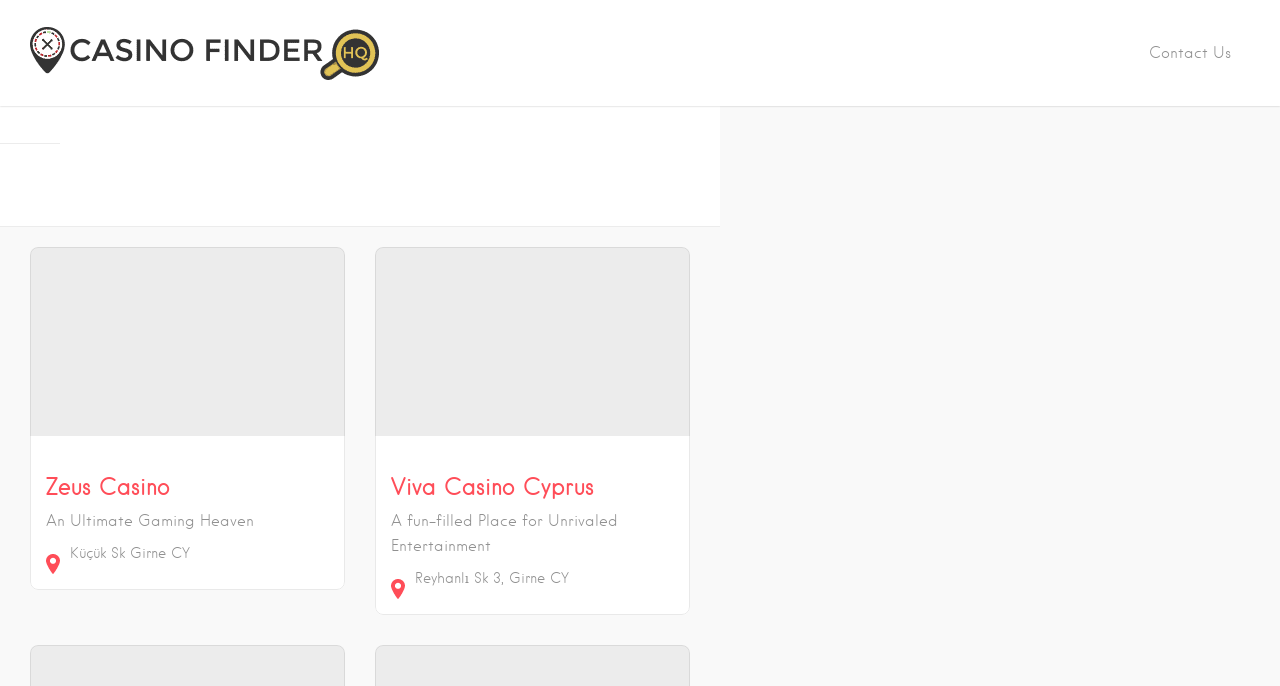

--- FILE ---
content_type: text/html; charset=UTF-8
request_url: https://www.casinofinderhq.com/cyprus/
body_size: 56823
content:
<!DOCTYPE html> <html lang="en-GB" prefix="og: https://ogp.me/ns#"> <head><script>if(navigator.userAgent.match(/MSIE|Internet Explorer/i)||navigator.userAgent.match(/Trident\/7\..*?rv:11/i)){let e=document.location.href;if(!e.match(/[?&]nonitro/)){if(e.indexOf("?")==-1){if(e.indexOf("#")==-1){document.location.href=e+"?nonitro=1"}else{document.location.href=e.replace("#","?nonitro=1#")}}else{if(e.indexOf("#")==-1){document.location.href=e+"&nonitro=1"}else{document.location.href=e.replace("#","&nonitro=1#")}}}}</script><link rel="preconnect" href="https://www.googletagmanager.com" /><link rel="preconnect" href="https://maps.google.com" /><link rel="preconnect" href="https://cdn-akpei.nitrocdn.com" /><meta charset="UTF-8" /><meta name="viewport" content="width=device-width, initial-scale=1, user-scalable=no" /><title>Cyprus - Casino Finder HQ</title><meta name="description" content="A complete guide and list of all Cyprus. Check out the exciting games, offers, reviews, and casino locations." /><meta name="robots" content="follow, index, max-snippet:-1, max-video-preview:-1, max-image-preview:large" /><meta property="og:locale" content="en_GB" /><meta property="og:type" content="article" /><meta property="og:title" content="Cyprus - Casino Finder HQ" /><meta property="og:description" content="A complete guide and list of all Cyprus. Check out the exciting games, offers, reviews, and casino locations." /><meta property="og:url" content="https://www.casinofinderhq.com/cyprus/" /><meta property="og:site_name" content="Casino Finder HQ" /><meta property="og:image" content="https://www.casinofinderhq.com/wp-content/uploads/2020/06/logo-update.png" /><meta property="og:image:secure_url" content="https://www.casinofinderhq.com/wp-content/uploads/2020/06/logo-update.png" /><meta property="og:image:width" content="1200" /><meta property="og:image:height" content="630" /><meta property="og:image:alt" content="casino land based" /><meta property="og:image:type" content="image/png" /><meta name="twitter:card" content="summary_large_image" /><meta name="twitter:title" content="Cyprus - Casino Finder HQ" /><meta name="twitter:description" content="A complete guide and list of all Cyprus. Check out the exciting games, offers, reviews, and casino locations." /><meta name="twitter:image" content="https://www.casinofinderhq.com/wp-content/uploads/2020/06/logo-update.png" /><meta name="twitter:label1" content="Listings" /><meta name="twitter:data1" content="14" /><meta name="verifyownership" content="866b6fefe00584a2402b76b977dbe7fb" /><meta name="google-site-verification" content="0Jvg_wsmrV3SBnClnvYz1zMEZOCZHxoGd0wD_ZLGMAE" /><meta name="google-site-verification" content="qdjyYWzSVb3Dzt6pQLafGb_cDTvt5k9SdwKzHQ2UKAM" /><meta name="generator" content="Powered by WPBakery Page Builder - drag and drop page builder for WordPress." /><meta name="msapplication-TileImage" content="https://www.casinofinderhq.com/wp-content/uploads/2019/01/casino-finder-2.png" /><meta name="generator" content="NitroPack" /><script>var NPSH,NitroScrollHelper;NPSH=NitroScrollHelper=function(){let e=null;const o=window.sessionStorage.getItem("nitroScrollPos");function t(){let e=JSON.parse(window.sessionStorage.getItem("nitroScrollPos"))||{};if(typeof e!=="object"){e={}}e[document.URL]=window.scrollY;window.sessionStorage.setItem("nitroScrollPos",JSON.stringify(e))}window.addEventListener("scroll",function(){if(e!==null){clearTimeout(e)}e=setTimeout(t,200)},{passive:true});let r={};r.getScrollPos=()=>{if(!o){return 0}const e=JSON.parse(o);return e[document.URL]||0};r.isScrolled=()=>{return r.getScrollPos()>document.documentElement.clientHeight*.5};return r}();</script><script>(function(){var a=false;var e=document.documentElement.classList;var i=navigator.userAgent.toLowerCase();var n=["android","iphone","ipad"];var r=n.length;var o;var d=null;for(var t=0;t<r;t++){o=n[t];if(i.indexOf(o)>-1)d=o;if(e.contains(o)){a=true;e.remove(o)}}if(a&&d){e.add(d);if(d=="iphone"||d=="ipad"){e.add("ios")}}})();</script><script type="text/worker" id="nitro-web-worker">var preloadRequests=0;var remainingCount={};var baseURI="";self.onmessage=function(e){switch(e.data.cmd){case"RESOURCE_PRELOAD":var o=e.data.requestId;remainingCount[o]=0;e.data.resources.forEach(function(e){preload(e,function(o){return function(){console.log(o+" DONE: "+e);if(--remainingCount[o]==0){self.postMessage({cmd:"RESOURCE_PRELOAD",requestId:o})}}}(o));remainingCount[o]++});break;case"SET_BASEURI":baseURI=e.data.uri;break}};async function preload(e,o){if(typeof URL!=="undefined"&&baseURI){try{var a=new URL(e,baseURI);e=a.href}catch(e){console.log("Worker error: "+e.message)}}console.log("Preloading "+e);try{var n=new Request(e,{mode:"no-cors",redirect:"follow"});await fetch(n);o()}catch(a){console.log(a);var r=new XMLHttpRequest;r.responseType="blob";r.onload=o;r.onerror=o;r.open("GET",e,true);r.send()}}</script><script id="nprl">(()=>{if(window.NPRL!=undefined)return;(function(e){var t=e.prototype;t.after||(t.after=function(){var e,t=arguments,n=t.length,r=0,i=this,o=i.parentNode,a=Node,c=String,u=document;if(o!==null){while(r<n){(e=t[r])instanceof a?(i=i.nextSibling)!==null?o.insertBefore(e,i):o.appendChild(e):o.appendChild(u.createTextNode(c(e)));++r}}})})(Element);var e,t;e=t=function(){var t=false;var r=window.URL||window.webkitURL;var i=true;var o=true;var a=2;var c=null;var u=null;var d=true;var s=window.nitroGtmExcludes!=undefined;var l=s?JSON.parse(atob(window.nitroGtmExcludes)).map(e=>new RegExp(e)):[];var f;var m;var v=null;var p=null;var g=null;var h={touch:["touchmove","touchend"],default:["mousemove","click","keydown","wheel"]};var E=true;var y=[];var w=false;var b=[];var S=0;var N=0;var L=false;var T=0;var R=null;var O=false;var A=false;var C=false;var P=[];var I=[];var M=[];var k=[];var x=false;var _={};var j=new Map;var B="noModule"in HTMLScriptElement.prototype;var q=requestAnimationFrame||mozRequestAnimationFrame||webkitRequestAnimationFrame||msRequestAnimationFrame;const D="gtm.js?id=";function H(e,t){if(!_[e]){_[e]=[]}_[e].push(t)}function U(e,t){if(_[e]){var n=0,r=_[e];for(var n=0;n<r.length;n++){r[n].call(this,t)}}}function Y(){(function(e,t){var r=null;var i=function(e){r(e)};var o=null;var a={};var c=null;var u=null;var d=0;e.addEventListener(t,function(r){if(["load","DOMContentLoaded"].indexOf(t)!=-1){if(u){Q(function(){e.triggerNitroEvent(t)})}c=true}else if(t=="readystatechange"){d++;n.ogReadyState=d==1?"interactive":"complete";if(u&&u>=d){n.documentReadyState=n.ogReadyState;Q(function(){e.triggerNitroEvent(t)})}}});e.addEventListener(t+"Nitro",function(e){if(["load","DOMContentLoaded"].indexOf(t)!=-1){if(!c){e.preventDefault();e.stopImmediatePropagation()}else{}u=true}else if(t=="readystatechange"){u=n.documentReadyState=="interactive"?1:2;if(d<u){e.preventDefault();e.stopImmediatePropagation()}}});switch(t){case"load":o="onload";break;case"readystatechange":o="onreadystatechange";break;case"pageshow":o="onpageshow";break;default:o=null;break}if(o){Object.defineProperty(e,o,{get:function(){return r},set:function(n){if(typeof n!=="function"){r=null;e.removeEventListener(t+"Nitro",i)}else{if(!r){e.addEventListener(t+"Nitro",i)}r=n}}})}Object.defineProperty(e,"addEventListener"+t,{value:function(r){if(r!=t||!n.startedScriptLoading||document.currentScript&&document.currentScript.hasAttribute("nitro-exclude")){}else{arguments[0]+="Nitro"}e.ogAddEventListener.apply(e,arguments);a[arguments[1]]=arguments[0]}});Object.defineProperty(e,"removeEventListener"+t,{value:function(t){var n=a[arguments[1]];arguments[0]=n;e.ogRemoveEventListener.apply(e,arguments)}});Object.defineProperty(e,"triggerNitroEvent"+t,{value:function(t,n){n=n||e;var r=new Event(t+"Nitro",{bubbles:true});r.isNitroPack=true;Object.defineProperty(r,"type",{get:function(){return t},set:function(){}});Object.defineProperty(r,"target",{get:function(){return n},set:function(){}});e.dispatchEvent(r)}});if(typeof e.triggerNitroEvent==="undefined"){(function(){var t=e.addEventListener;var n=e.removeEventListener;Object.defineProperty(e,"ogAddEventListener",{value:t});Object.defineProperty(e,"ogRemoveEventListener",{value:n});Object.defineProperty(e,"addEventListener",{value:function(n){var r="addEventListener"+n;if(typeof e[r]!=="undefined"){e[r].apply(e,arguments)}else{t.apply(e,arguments)}},writable:true});Object.defineProperty(e,"removeEventListener",{value:function(t){var r="removeEventListener"+t;if(typeof e[r]!=="undefined"){e[r].apply(e,arguments)}else{n.apply(e,arguments)}}});Object.defineProperty(e,"triggerNitroEvent",{value:function(t,n){var r="triggerNitroEvent"+t;if(typeof e[r]!=="undefined"){e[r].apply(e,arguments)}}})})()}}).apply(null,arguments)}Y(window,"load");Y(window,"pageshow");Y(window,"DOMContentLoaded");Y(document,"DOMContentLoaded");Y(document,"readystatechange");try{var F=new Worker(r.createObjectURL(new Blob([document.getElementById("nitro-web-worker").textContent],{type:"text/javascript"})))}catch(e){var F=new Worker("data:text/javascript;base64,"+btoa(document.getElementById("nitro-web-worker").textContent))}F.onmessage=function(e){if(e.data.cmd=="RESOURCE_PRELOAD"){U(e.data.requestId,e)}};if(typeof document.baseURI!=="undefined"){F.postMessage({cmd:"SET_BASEURI",uri:document.baseURI})}var G=function(e){if(--S==0){Q(K)}};var W=function(e){e.target.removeEventListener("load",W);e.target.removeEventListener("error",W);e.target.removeEventListener("nitroTimeout",W);if(e.type!="nitroTimeout"){clearTimeout(e.target.nitroTimeout)}if(--N==0&&S==0){Q(J)}};var X=function(e){var t=e.textContent;try{var n=r.createObjectURL(new Blob([t.replace(/^(?:<!--)?(.*?)(?:-->)?$/gm,"$1")],{type:"text/javascript"}))}catch(e){var n="data:text/javascript;base64,"+btoa(t.replace(/^(?:<!--)?(.*?)(?:-->)?$/gm,"$1"))}return n};var K=function(){n.documentReadyState="interactive";document.triggerNitroEvent("readystatechange");document.triggerNitroEvent("DOMContentLoaded");if(window.pageYOffset||window.pageXOffset){window.dispatchEvent(new Event("scroll"))}A=true;Q(function(){if(N==0){Q(J)}Q($)})};var J=function(){if(!A||O)return;O=true;R.disconnect();en();n.documentReadyState="complete";document.triggerNitroEvent("readystatechange");window.triggerNitroEvent("load",document);window.triggerNitroEvent("pageshow",document);if(window.pageYOffset||window.pageXOffset||location.hash){let e=typeof history.scrollRestoration!=="undefined"&&history.scrollRestoration=="auto";if(e&&typeof NPSH!=="undefined"&&NPSH.getScrollPos()>0&&window.pageYOffset>document.documentElement.clientHeight*.5){window.scrollTo(0,NPSH.getScrollPos())}else if(location.hash){try{let e=document.querySelector(location.hash);if(e){e.scrollIntoView()}}catch(e){}}}var e=null;if(a==1){e=eo}else{e=eu}Q(e)};var Q=function(e){setTimeout(e,0)};var V=function(e){if(e.type=="touchend"||e.type=="click"){g=e}};var $=function(){if(d&&g){setTimeout(function(e){return function(){var t=function(e,t,n){var r=new Event(e,{bubbles:true,cancelable:true});if(e=="click"){r.clientX=t;r.clientY=n}else{r.touches=[{clientX:t,clientY:n}]}return r};var n;if(e.type=="touchend"){var r=e.changedTouches[0];n=document.elementFromPoint(r.clientX,r.clientY);n.dispatchEvent(t("touchstart"),r.clientX,r.clientY);n.dispatchEvent(t("touchend"),r.clientX,r.clientY);n.dispatchEvent(t("click"),r.clientX,r.clientY)}else if(e.type=="click"){n=document.elementFromPoint(e.clientX,e.clientY);n.dispatchEvent(t("click"),e.clientX,e.clientY)}}}(g),150);g=null}};var z=function(e){if(e.tagName=="SCRIPT"&&!e.hasAttribute("data-nitro-for-id")&&!e.hasAttribute("nitro-document-write")||e.tagName=="IMG"&&(e.hasAttribute("src")||e.hasAttribute("srcset"))||e.tagName=="IFRAME"&&e.hasAttribute("src")||e.tagName=="LINK"&&e.hasAttribute("href")&&e.hasAttribute("rel")&&e.getAttribute("rel")=="stylesheet"){if(e.tagName==="IFRAME"&&e.src.indexOf("about:blank")>-1){return}var t="";switch(e.tagName){case"LINK":t=e.href;break;case"IMG":if(k.indexOf(e)>-1)return;t=e.srcset||e.src;break;default:t=e.src;break}var n=e.getAttribute("type");if(!t&&e.tagName!=="SCRIPT")return;if((e.tagName=="IMG"||e.tagName=="LINK")&&(t.indexOf("data:")===0||t.indexOf("blob:")===0))return;if(e.tagName=="SCRIPT"&&n&&n!=="text/javascript"&&n!=="application/javascript"){if(n!=="module"||!B)return}if(e.tagName==="SCRIPT"){if(k.indexOf(e)>-1)return;if(e.noModule&&B){return}let t=null;if(document.currentScript){if(document.currentScript.src&&document.currentScript.src.indexOf(D)>-1){t=document.currentScript}if(document.currentScript.hasAttribute("data-nitro-gtm-id")){e.setAttribute("data-nitro-gtm-id",document.currentScript.getAttribute("data-nitro-gtm-id"))}}else if(window.nitroCurrentScript){if(window.nitroCurrentScript.src&&window.nitroCurrentScript.src.indexOf(D)>-1){t=window.nitroCurrentScript}}if(t&&s){let n=false;for(const t of l){n=e.src?t.test(e.src):t.test(e.textContent);if(n){break}}if(!n){e.type="text/googletagmanagerscript";let n=t.hasAttribute("data-nitro-gtm-id")?t.getAttribute("data-nitro-gtm-id"):t.id;if(!j.has(n)){j.set(n,[])}let r=j.get(n);r.push(e);return}}if(!e.src){if(e.textContent.length>0){e.textContent+="\n;if(document.currentScript.nitroTimeout) {clearTimeout(document.currentScript.nitroTimeout);}; setTimeout(function() { this.dispatchEvent(new Event('load')); }.bind(document.currentScript), 0);"}else{return}}else{}k.push(e)}if(!e.hasOwnProperty("nitroTimeout")){N++;e.addEventListener("load",W,true);e.addEventListener("error",W,true);e.addEventListener("nitroTimeout",W,true);e.nitroTimeout=setTimeout(function(){console.log("Resource timed out",e);e.dispatchEvent(new Event("nitroTimeout"))},5e3)}}};var Z=function(e){if(e.hasOwnProperty("nitroTimeout")&&e.nitroTimeout){clearTimeout(e.nitroTimeout);e.nitroTimeout=null;e.dispatchEvent(new Event("nitroTimeout"))}};document.documentElement.addEventListener("load",function(e){if(e.target.tagName=="SCRIPT"||e.target.tagName=="IMG"){k.push(e.target)}},true);document.documentElement.addEventListener("error",function(e){if(e.target.tagName=="SCRIPT"||e.target.tagName=="IMG"){k.push(e.target)}},true);var ee=["appendChild","replaceChild","insertBefore","prepend","append","before","after","replaceWith","insertAdjacentElement"];var et=function(){if(s){window._nitro_setTimeout=window.setTimeout;window.setTimeout=function(e,t,...n){let r=document.currentScript||window.nitroCurrentScript;if(!r||r.src&&r.src.indexOf(D)==-1){return window._nitro_setTimeout.call(window,e,t,...n)}return window._nitro_setTimeout.call(window,function(e,t){return function(...n){window.nitroCurrentScript=e;t(...n)}}(r,e),t,...n)}}ee.forEach(function(e){HTMLElement.prototype["og"+e]=HTMLElement.prototype[e];HTMLElement.prototype[e]=function(...t){if(this.parentNode||this===document.documentElement){switch(e){case"replaceChild":case"insertBefore":t.pop();break;case"insertAdjacentElement":t.shift();break}t.forEach(function(e){if(!e)return;if(e.tagName=="SCRIPT"){z(e)}else{if(e.children&&e.children.length>0){e.querySelectorAll("script").forEach(z)}}})}return this["og"+e].apply(this,arguments)}})};var en=function(){if(s&&typeof window._nitro_setTimeout==="function"){window.setTimeout=window._nitro_setTimeout}ee.forEach(function(e){HTMLElement.prototype[e]=HTMLElement.prototype["og"+e]})};var er=async function(){if(o){ef(f);ef(V);if(v){clearTimeout(v);v=null}}if(T===1){L=true;return}else if(T===0){T=-1}n.startedScriptLoading=true;Object.defineProperty(document,"readyState",{get:function(){return n.documentReadyState},set:function(){}});var e=document.documentElement;var t={attributes:true,attributeFilter:["src"],childList:true,subtree:true};R=new MutationObserver(function(e,t){e.forEach(function(e){if(e.type=="childList"&&e.addedNodes.length>0){e.addedNodes.forEach(function(e){if(!document.documentElement.contains(e)){return}if(e.tagName=="IMG"||e.tagName=="IFRAME"||e.tagName=="LINK"){z(e)}})}if(e.type=="childList"&&e.removedNodes.length>0){e.removedNodes.forEach(function(e){if(e.tagName=="IFRAME"||e.tagName=="LINK"){Z(e)}})}if(e.type=="attributes"){var t=e.target;if(!document.documentElement.contains(t)){return}if(t.tagName=="IFRAME"||t.tagName=="LINK"||t.tagName=="IMG"||t.tagName=="SCRIPT"){z(t)}}})});R.observe(e,t);if(!s){et()}await Promise.all(P);var r=b.shift();var i=null;var a=false;while(r){var c;var u=JSON.parse(atob(r.meta));var d=u.delay;if(r.type=="inline"){var l=document.getElementById(r.id);if(l){l.remove()}else{r=b.shift();continue}c=X(l);if(c===false){r=b.shift();continue}}else{c=r.src}if(!a&&r.type!="inline"&&(typeof u.attributes.async!="undefined"||typeof u.attributes.defer!="undefined")){if(i===null){i=r}else if(i===r){a=true}if(!a){b.push(r);r=b.shift();continue}}var m=document.createElement("script");m.src=c;m.setAttribute("data-nitro-for-id",r.id);for(var p in u.attributes){try{if(u.attributes[p]===false){m.setAttribute(p,"")}else{m.setAttribute(p,u.attributes[p])}}catch(e){console.log("Error while setting script attribute",m,e)}}m.async=false;if(u.canonicalLink!=""&&Object.getOwnPropertyDescriptor(m,"src")?.configurable!==false){(e=>{Object.defineProperty(m,"src",{get:function(){return e.canonicalLink},set:function(){}})})(u)}if(d){setTimeout((function(e,t){var n=document.querySelector("[data-nitro-marker-id='"+t+"']");if(n){n.after(e)}else{document.head.appendChild(e)}}).bind(null,m,r.id),d)}else{m.addEventListener("load",G);m.addEventListener("error",G);if(!m.noModule||!B){S++}var g=document.querySelector("[data-nitro-marker-id='"+r.id+"']");if(g){Q(function(e,t){return function(){e.after(t)}}(g,m))}else{Q(function(e){return function(){document.head.appendChild(e)}}(m))}}r=b.shift()}};var ei=function(){var e=document.getElementById("nitro-deferred-styles");var t=document.createElement("div");t.innerHTML=e.textContent;return t};var eo=async function(e){isPreload=e&&e.type=="NitroPreload";if(!isPreload){T=-1;E=false;if(o){ef(f);ef(V);if(v){clearTimeout(v);v=null}}}if(w===false){var t=ei();let e=t.querySelectorAll('style,link[rel="stylesheet"]');w=e.length;if(w){let e=document.getElementById("nitro-deferred-styles-marker");e.replaceWith.apply(e,t.childNodes)}else if(isPreload){Q(ed)}else{es()}}else if(w===0&&!isPreload){es()}};var ea=function(){var e=ei();var t=e.childNodes;var n;var r=[];for(var i=0;i<t.length;i++){n=t[i];if(n.href){r.push(n.href)}}var o="css-preload";H(o,function(e){eo(new Event("NitroPreload"))});if(r.length){F.postMessage({cmd:"RESOURCE_PRELOAD",resources:r,requestId:o})}else{Q(function(){U(o)})}};var ec=function(){if(T===-1)return;T=1;var e=[];var t,n;for(var r=0;r<b.length;r++){t=b[r];if(t.type!="inline"){if(t.src){n=JSON.parse(atob(t.meta));if(n.delay)continue;if(n.attributes.type&&n.attributes.type=="module"&&!B)continue;e.push(t.src)}}}if(e.length){var i="js-preload";H(i,function(e){T=2;if(L){Q(er)}});F.postMessage({cmd:"RESOURCE_PRELOAD",resources:e,requestId:i})}};var eu=function(){while(I.length){style=I.shift();if(style.hasAttribute("nitropack-onload")){style.setAttribute("onload",style.getAttribute("nitropack-onload"));Q(function(e){return function(){e.dispatchEvent(new Event("load"))}}(style))}}while(M.length){style=M.shift();if(style.hasAttribute("nitropack-onerror")){style.setAttribute("onerror",style.getAttribute("nitropack-onerror"));Q(function(e){return function(){e.dispatchEvent(new Event("error"))}}(style))}}};var ed=function(){if(!x){if(i){Q(function(){var e=document.getElementById("nitro-critical-css");if(e){e.remove()}})}x=true;onStylesLoadEvent=new Event("NitroStylesLoaded");onStylesLoadEvent.isNitroPack=true;window.dispatchEvent(onStylesLoadEvent)}};var es=function(){if(a==2){Q(er)}else{eu()}};var el=function(e){m.forEach(function(t){document.addEventListener(t,e,true)})};var ef=function(e){m.forEach(function(t){document.removeEventListener(t,e,true)})};if(s){et()}return{setAutoRemoveCriticalCss:function(e){i=e},registerScript:function(e,t,n){b.push({type:"remote",src:e,id:t,meta:n})},registerInlineScript:function(e,t){b.push({type:"inline",id:e,meta:t})},registerStyle:function(e,t,n){y.push({href:e,rel:t,media:n})},onLoadStyle:function(e){I.push(e);if(w!==false&&--w==0){Q(ed);if(E){E=false}else{es()}}},onErrorStyle:function(e){M.push(e);if(w!==false&&--w==0){Q(ed);if(E){E=false}else{es()}}},loadJs:function(e,t){if(!e.src){var n=X(e);if(n!==false){e.src=n;e.textContent=""}}if(t){Q(function(e,t){return function(){e.after(t)}}(t,e))}else{Q(function(e){return function(){document.head.appendChild(e)}}(e))}},loadQueuedResources:async function(){window.dispatchEvent(new Event("NitroBootStart"));if(p){clearTimeout(p);p=null}window.removeEventListener("load",e.loadQueuedResources);f=a==1?er:eo;if(!o||g){Q(f)}else{if(navigator.userAgent.indexOf(" Edge/")==-1){ea();H("css-preload",ec)}el(f);if(u){if(c){v=setTimeout(f,c)}}else{}}},fontPreload:function(e){var t="critical-fonts";H(t,function(e){document.getElementById("nitro-critical-fonts").type="text/css"});F.postMessage({cmd:"RESOURCE_PRELOAD",resources:e,requestId:t})},boot:function(){if(t)return;t=true;C=typeof NPSH!=="undefined"&&NPSH.isScrolled();let n=document.prerendering;if(location.hash||C||n){o=false}m=h.default.concat(h.touch);p=setTimeout(e.loadQueuedResources,1500);el(V);if(C){e.loadQueuedResources()}else{window.addEventListener("load",e.loadQueuedResources)}},addPrerequisite:function(e){P.push(e)},getTagManagerNodes:function(e){if(!e)return j;return j.get(e)??[]}}}();var n,r;n=r=function(){var t=document.write;return{documentWrite:function(n,r){if(n&&n.hasAttribute("nitro-exclude")){return t.call(document,r)}var i=null;if(n.documentWriteContainer){i=n.documentWriteContainer}else{i=document.createElement("span");n.documentWriteContainer=i}var o=null;if(n){if(n.hasAttribute("data-nitro-for-id")){o=document.querySelector('template[data-nitro-marker-id="'+n.getAttribute("data-nitro-for-id")+'"]')}else{o=n}}i.innerHTML+=r;i.querySelectorAll("script").forEach(function(e){e.setAttribute("nitro-document-write","")});if(!i.parentNode){if(o){o.parentNode.insertBefore(i,o)}else{document.body.appendChild(i)}}var a=document.createElement("span");a.innerHTML=r;var c=a.querySelectorAll("script");if(c.length){c.forEach(function(t){var n=t.getAttributeNames();var r=document.createElement("script");n.forEach(function(e){r.setAttribute(e,t.getAttribute(e))});r.async=false;if(!t.src&&t.textContent){r.textContent=t.textContent}e.loadJs(r,o)})}},TrustLogo:function(e,t){var n=document.getElementById(e);var r=document.createElement("img");r.src=t;n.parentNode.insertBefore(r,n)},documentReadyState:"loading",ogReadyState:document.readyState,startedScriptLoading:false,loadScriptDelayed:function(e,t){setTimeout(function(){var t=document.createElement("script");t.src=e;document.head.appendChild(t)},t)}}}();document.write=function(e){n.documentWrite(document.currentScript,e)};document.writeln=function(e){n.documentWrite(document.currentScript,e+"\n")};window.NPRL=e;window.NitroResourceLoader=t;window.NPh=n;window.NitroPackHelper=r})();</script><template id="nitro-deferred-styles-marker"></template><style id="nitro-fonts">@font-face{font-family:"Hanken";src:url("https://cdn-akpei.nitrocdn.com/OeYnKDTOgsPlapNmyieLvJlVPnwoXdoJ/assets/static/source/rev-3f4331f/www.casinofinderhq.com/wp-content/themes/listable/assets/fonts/hanken/./hanken-book-webfont.eot");src:url("https://cdn-akpei.nitrocdn.com/OeYnKDTOgsPlapNmyieLvJlVPnwoXdoJ/assets/static/source/rev-3f4331f/www.casinofinderhq.com/wp-content/themes/listable/assets/fonts/hanken/./hanken-book-webfont.woff2") format("woff2");font-weight:700;font-display:swap}@font-face{font-family:"Hanken";src:url("https://cdn-akpei.nitrocdn.com/OeYnKDTOgsPlapNmyieLvJlVPnwoXdoJ/assets/static/source/rev-3f4331f/www.casinofinderhq.com/wp-content/themes/listable/assets/fonts/hanken/./hanken-light-webfont.eot");src:url("https://cdn-akpei.nitrocdn.com/OeYnKDTOgsPlapNmyieLvJlVPnwoXdoJ/assets/static/source/rev-3f4331f/www.casinofinderhq.com/wp-content/themes/listable/assets/fonts/hanken/./hanken-light-webfont.woff2") format("woff2");font-weight:400;font-display:swap}@font-face{font-family:"Roboto";font-style:italic;font-weight:100;font-stretch:100%;font-display:swap;src:url("https://fonts.gstatic.com/s/roboto/v48/KFO5CnqEu92Fr1Mu53ZEC9_Vu3r1gIhOszmkC3kaSTbQWt4N.woff2") format("woff2");unicode-range:U+0460-052F,U+1C80-1C8A,U+20B4,U+2DE0-2DFF,U+A640-A69F,U+FE2E-FE2F}@font-face{font-family:"Roboto";font-style:italic;font-weight:100;font-stretch:100%;font-display:swap;src:url("https://fonts.gstatic.com/s/roboto/v48/KFO5CnqEu92Fr1Mu53ZEC9_Vu3r1gIhOszmkAnkaSTbQWt4N.woff2") format("woff2");unicode-range:U+0301,U+0400-045F,U+0490-0491,U+04B0-04B1,U+2116}@font-face{font-family:"Roboto";font-style:italic;font-weight:100;font-stretch:100%;font-display:swap;src:url("https://fonts.gstatic.com/s/roboto/v48/KFO5CnqEu92Fr1Mu53ZEC9_Vu3r1gIhOszmkCnkaSTbQWt4N.woff2") format("woff2");unicode-range:U+1F00-1FFF}@font-face{font-family:"Roboto";font-style:italic;font-weight:100;font-stretch:100%;font-display:swap;src:url("https://fonts.gstatic.com/s/roboto/v48/KFO5CnqEu92Fr1Mu53ZEC9_Vu3r1gIhOszmkBXkaSTbQWt4N.woff2") format("woff2");unicode-range:U+0370-0377,U+037A-037F,U+0384-038A,U+038C,U+038E-03A1,U+03A3-03FF}@font-face{font-family:"Roboto";font-style:italic;font-weight:100;font-stretch:100%;font-display:swap;src:url("https://fonts.gstatic.com/s/roboto/v48/KFO5CnqEu92Fr1Mu53ZEC9_Vu3r1gIhOszmkenkaSTbQWt4N.woff2") format("woff2");unicode-range:U+0302-0303,U+0305,U+0307-0308,U+0310,U+0312,U+0315,U+031A,U+0326-0327,U+032C,U+032F-0330,U+0332-0333,U+0338,U+033A,U+0346,U+034D,U+0391-03A1,U+03A3-03A9,U+03B1-03C9,U+03D1,U+03D5-03D6,U+03F0-03F1,U+03F4-03F5,U+2016-2017,U+2034-2038,U+203C,U+2040,U+2043,U+2047,U+2050,U+2057,U+205F,U+2070-2071,U+2074-208E,U+2090-209C,U+20D0-20DC,U+20E1,U+20E5-20EF,U+2100-2112,U+2114-2115,U+2117-2121,U+2123-214F,U+2190,U+2192,U+2194-21AE,U+21B0-21E5,U+21F1-21F2,U+21F4-2211,U+2213-2214,U+2216-22FF,U+2308-230B,U+2310,U+2319,U+231C-2321,U+2336-237A,U+237C,U+2395,U+239B-23B7,U+23D0,U+23DC-23E1,U+2474-2475,U+25AF,U+25B3,U+25B7,U+25BD,U+25C1,U+25CA,U+25CC,U+25FB,U+266D-266F,U+27C0-27FF,U+2900-2AFF,U+2B0E-2B11,U+2B30-2B4C,U+2BFE,U+3030,U+FF5B,U+FF5D,U+1D400-1D7FF,U+1EE00-1EEFF}@font-face{font-family:"Roboto";font-style:italic;font-weight:100;font-stretch:100%;font-display:swap;src:url("https://fonts.gstatic.com/s/roboto/v48/KFO5CnqEu92Fr1Mu53ZEC9_Vu3r1gIhOszmkaHkaSTbQWt4N.woff2") format("woff2");unicode-range:U+0001-000C,U+000E-001F,U+007F-009F,U+20DD-20E0,U+20E2-20E4,U+2150-218F,U+2190,U+2192,U+2194-2199,U+21AF,U+21E6-21F0,U+21F3,U+2218-2219,U+2299,U+22C4-22C6,U+2300-243F,U+2440-244A,U+2460-24FF,U+25A0-27BF,U+2800-28FF,U+2921-2922,U+2981,U+29BF,U+29EB,U+2B00-2BFF,U+4DC0-4DFF,U+FFF9-FFFB,U+10140-1018E,U+10190-1019C,U+101A0,U+101D0-101FD,U+102E0-102FB,U+10E60-10E7E,U+1D2C0-1D2D3,U+1D2E0-1D37F,U+1F000-1F0FF,U+1F100-1F1AD,U+1F1E6-1F1FF,U+1F30D-1F30F,U+1F315,U+1F31C,U+1F31E,U+1F320-1F32C,U+1F336,U+1F378,U+1F37D,U+1F382,U+1F393-1F39F,U+1F3A7-1F3A8,U+1F3AC-1F3AF,U+1F3C2,U+1F3C4-1F3C6,U+1F3CA-1F3CE,U+1F3D4-1F3E0,U+1F3ED,U+1F3F1-1F3F3,U+1F3F5-1F3F7,U+1F408,U+1F415,U+1F41F,U+1F426,U+1F43F,U+1F441-1F442,U+1F444,U+1F446-1F449,U+1F44C-1F44E,U+1F453,U+1F46A,U+1F47D,U+1F4A3,U+1F4B0,U+1F4B3,U+1F4B9,U+1F4BB,U+1F4BF,U+1F4C8-1F4CB,U+1F4D6,U+1F4DA,U+1F4DF,U+1F4E3-1F4E6,U+1F4EA-1F4ED,U+1F4F7,U+1F4F9-1F4FB,U+1F4FD-1F4FE,U+1F503,U+1F507-1F50B,U+1F50D,U+1F512-1F513,U+1F53E-1F54A,U+1F54F-1F5FA,U+1F610,U+1F650-1F67F,U+1F687,U+1F68D,U+1F691,U+1F694,U+1F698,U+1F6AD,U+1F6B2,U+1F6B9-1F6BA,U+1F6BC,U+1F6C6-1F6CF,U+1F6D3-1F6D7,U+1F6E0-1F6EA,U+1F6F0-1F6F3,U+1F6F7-1F6FC,U+1F700-1F7FF,U+1F800-1F80B,U+1F810-1F847,U+1F850-1F859,U+1F860-1F887,U+1F890-1F8AD,U+1F8B0-1F8BB,U+1F8C0-1F8C1,U+1F900-1F90B,U+1F93B,U+1F946,U+1F984,U+1F996,U+1F9E9,U+1FA00-1FA6F,U+1FA70-1FA7C,U+1FA80-1FA89,U+1FA8F-1FAC6,U+1FACE-1FADC,U+1FADF-1FAE9,U+1FAF0-1FAF8,U+1FB00-1FBFF}@font-face{font-family:"Roboto";font-style:italic;font-weight:100;font-stretch:100%;font-display:swap;src:url("https://fonts.gstatic.com/s/roboto/v48/KFO5CnqEu92Fr1Mu53ZEC9_Vu3r1gIhOszmkCXkaSTbQWt4N.woff2") format("woff2");unicode-range:U+0102-0103,U+0110-0111,U+0128-0129,U+0168-0169,U+01A0-01A1,U+01AF-01B0,U+0300-0301,U+0303-0304,U+0308-0309,U+0323,U+0329,U+1EA0-1EF9,U+20AB}@font-face{font-family:"Roboto";font-style:italic;font-weight:100;font-stretch:100%;font-display:swap;src:url("https://fonts.gstatic.com/s/roboto/v48/KFO5CnqEu92Fr1Mu53ZEC9_Vu3r1gIhOszmkCHkaSTbQWt4N.woff2") format("woff2");unicode-range:U+0100-02BA,U+02BD-02C5,U+02C7-02CC,U+02CE-02D7,U+02DD-02FF,U+0304,U+0308,U+0329,U+1D00-1DBF,U+1E00-1E9F,U+1EF2-1EFF,U+2020,U+20A0-20AB,U+20AD-20C0,U+2113,U+2C60-2C7F,U+A720-A7FF}@font-face{font-family:"Roboto";font-style:italic;font-weight:100;font-stretch:100%;font-display:swap;src:url("https://fonts.gstatic.com/s/roboto/v48/KFO5CnqEu92Fr1Mu53ZEC9_Vu3r1gIhOszmkBnkaSTbQWg.woff2") format("woff2");unicode-range:U+0000-00FF,U+0131,U+0152-0153,U+02BB-02BC,U+02C6,U+02DA,U+02DC,U+0304,U+0308,U+0329,U+2000-206F,U+20AC,U+2122,U+2191,U+2193,U+2212,U+2215,U+FEFF,U+FFFD}@font-face{font-family:"Roboto";font-style:italic;font-weight:300;font-stretch:100%;font-display:swap;src:url("https://fonts.gstatic.com/s/roboto/v48/KFO5CnqEu92Fr1Mu53ZEC9_Vu3r1gIhOszmkC3kaSTbQWt4N.woff2") format("woff2");unicode-range:U+0460-052F,U+1C80-1C8A,U+20B4,U+2DE0-2DFF,U+A640-A69F,U+FE2E-FE2F}@font-face{font-family:"Roboto";font-style:italic;font-weight:300;font-stretch:100%;font-display:swap;src:url("https://fonts.gstatic.com/s/roboto/v48/KFO5CnqEu92Fr1Mu53ZEC9_Vu3r1gIhOszmkAnkaSTbQWt4N.woff2") format("woff2");unicode-range:U+0301,U+0400-045F,U+0490-0491,U+04B0-04B1,U+2116}@font-face{font-family:"Roboto";font-style:italic;font-weight:300;font-stretch:100%;font-display:swap;src:url("https://fonts.gstatic.com/s/roboto/v48/KFO5CnqEu92Fr1Mu53ZEC9_Vu3r1gIhOszmkCnkaSTbQWt4N.woff2") format("woff2");unicode-range:U+1F00-1FFF}@font-face{font-family:"Roboto";font-style:italic;font-weight:300;font-stretch:100%;font-display:swap;src:url("https://fonts.gstatic.com/s/roboto/v48/KFO5CnqEu92Fr1Mu53ZEC9_Vu3r1gIhOszmkBXkaSTbQWt4N.woff2") format("woff2");unicode-range:U+0370-0377,U+037A-037F,U+0384-038A,U+038C,U+038E-03A1,U+03A3-03FF}@font-face{font-family:"Roboto";font-style:italic;font-weight:300;font-stretch:100%;font-display:swap;src:url("https://fonts.gstatic.com/s/roboto/v48/KFO5CnqEu92Fr1Mu53ZEC9_Vu3r1gIhOszmkenkaSTbQWt4N.woff2") format("woff2");unicode-range:U+0302-0303,U+0305,U+0307-0308,U+0310,U+0312,U+0315,U+031A,U+0326-0327,U+032C,U+032F-0330,U+0332-0333,U+0338,U+033A,U+0346,U+034D,U+0391-03A1,U+03A3-03A9,U+03B1-03C9,U+03D1,U+03D5-03D6,U+03F0-03F1,U+03F4-03F5,U+2016-2017,U+2034-2038,U+203C,U+2040,U+2043,U+2047,U+2050,U+2057,U+205F,U+2070-2071,U+2074-208E,U+2090-209C,U+20D0-20DC,U+20E1,U+20E5-20EF,U+2100-2112,U+2114-2115,U+2117-2121,U+2123-214F,U+2190,U+2192,U+2194-21AE,U+21B0-21E5,U+21F1-21F2,U+21F4-2211,U+2213-2214,U+2216-22FF,U+2308-230B,U+2310,U+2319,U+231C-2321,U+2336-237A,U+237C,U+2395,U+239B-23B7,U+23D0,U+23DC-23E1,U+2474-2475,U+25AF,U+25B3,U+25B7,U+25BD,U+25C1,U+25CA,U+25CC,U+25FB,U+266D-266F,U+27C0-27FF,U+2900-2AFF,U+2B0E-2B11,U+2B30-2B4C,U+2BFE,U+3030,U+FF5B,U+FF5D,U+1D400-1D7FF,U+1EE00-1EEFF}@font-face{font-family:"Roboto";font-style:italic;font-weight:300;font-stretch:100%;font-display:swap;src:url("https://fonts.gstatic.com/s/roboto/v48/KFO5CnqEu92Fr1Mu53ZEC9_Vu3r1gIhOszmkaHkaSTbQWt4N.woff2") format("woff2");unicode-range:U+0001-000C,U+000E-001F,U+007F-009F,U+20DD-20E0,U+20E2-20E4,U+2150-218F,U+2190,U+2192,U+2194-2199,U+21AF,U+21E6-21F0,U+21F3,U+2218-2219,U+2299,U+22C4-22C6,U+2300-243F,U+2440-244A,U+2460-24FF,U+25A0-27BF,U+2800-28FF,U+2921-2922,U+2981,U+29BF,U+29EB,U+2B00-2BFF,U+4DC0-4DFF,U+FFF9-FFFB,U+10140-1018E,U+10190-1019C,U+101A0,U+101D0-101FD,U+102E0-102FB,U+10E60-10E7E,U+1D2C0-1D2D3,U+1D2E0-1D37F,U+1F000-1F0FF,U+1F100-1F1AD,U+1F1E6-1F1FF,U+1F30D-1F30F,U+1F315,U+1F31C,U+1F31E,U+1F320-1F32C,U+1F336,U+1F378,U+1F37D,U+1F382,U+1F393-1F39F,U+1F3A7-1F3A8,U+1F3AC-1F3AF,U+1F3C2,U+1F3C4-1F3C6,U+1F3CA-1F3CE,U+1F3D4-1F3E0,U+1F3ED,U+1F3F1-1F3F3,U+1F3F5-1F3F7,U+1F408,U+1F415,U+1F41F,U+1F426,U+1F43F,U+1F441-1F442,U+1F444,U+1F446-1F449,U+1F44C-1F44E,U+1F453,U+1F46A,U+1F47D,U+1F4A3,U+1F4B0,U+1F4B3,U+1F4B9,U+1F4BB,U+1F4BF,U+1F4C8-1F4CB,U+1F4D6,U+1F4DA,U+1F4DF,U+1F4E3-1F4E6,U+1F4EA-1F4ED,U+1F4F7,U+1F4F9-1F4FB,U+1F4FD-1F4FE,U+1F503,U+1F507-1F50B,U+1F50D,U+1F512-1F513,U+1F53E-1F54A,U+1F54F-1F5FA,U+1F610,U+1F650-1F67F,U+1F687,U+1F68D,U+1F691,U+1F694,U+1F698,U+1F6AD,U+1F6B2,U+1F6B9-1F6BA,U+1F6BC,U+1F6C6-1F6CF,U+1F6D3-1F6D7,U+1F6E0-1F6EA,U+1F6F0-1F6F3,U+1F6F7-1F6FC,U+1F700-1F7FF,U+1F800-1F80B,U+1F810-1F847,U+1F850-1F859,U+1F860-1F887,U+1F890-1F8AD,U+1F8B0-1F8BB,U+1F8C0-1F8C1,U+1F900-1F90B,U+1F93B,U+1F946,U+1F984,U+1F996,U+1F9E9,U+1FA00-1FA6F,U+1FA70-1FA7C,U+1FA80-1FA89,U+1FA8F-1FAC6,U+1FACE-1FADC,U+1FADF-1FAE9,U+1FAF0-1FAF8,U+1FB00-1FBFF}@font-face{font-family:"Roboto";font-style:italic;font-weight:300;font-stretch:100%;font-display:swap;src:url("https://fonts.gstatic.com/s/roboto/v48/KFO5CnqEu92Fr1Mu53ZEC9_Vu3r1gIhOszmkCXkaSTbQWt4N.woff2") format("woff2");unicode-range:U+0102-0103,U+0110-0111,U+0128-0129,U+0168-0169,U+01A0-01A1,U+01AF-01B0,U+0300-0301,U+0303-0304,U+0308-0309,U+0323,U+0329,U+1EA0-1EF9,U+20AB}@font-face{font-family:"Roboto";font-style:italic;font-weight:300;font-stretch:100%;font-display:swap;src:url("https://fonts.gstatic.com/s/roboto/v48/KFO5CnqEu92Fr1Mu53ZEC9_Vu3r1gIhOszmkCHkaSTbQWt4N.woff2") format("woff2");unicode-range:U+0100-02BA,U+02BD-02C5,U+02C7-02CC,U+02CE-02D7,U+02DD-02FF,U+0304,U+0308,U+0329,U+1D00-1DBF,U+1E00-1E9F,U+1EF2-1EFF,U+2020,U+20A0-20AB,U+20AD-20C0,U+2113,U+2C60-2C7F,U+A720-A7FF}@font-face{font-family:"Roboto";font-style:italic;font-weight:300;font-stretch:100%;font-display:swap;src:url("https://fonts.gstatic.com/s/roboto/v48/KFO5CnqEu92Fr1Mu53ZEC9_Vu3r1gIhOszmkBnkaSTbQWg.woff2") format("woff2");unicode-range:U+0000-00FF,U+0131,U+0152-0153,U+02BB-02BC,U+02C6,U+02DA,U+02DC,U+0304,U+0308,U+0329,U+2000-206F,U+20AC,U+2122,U+2191,U+2193,U+2212,U+2215,U+FEFF,U+FFFD}@font-face{font-family:"Roboto";font-style:italic;font-weight:400;font-stretch:100%;font-display:swap;src:url("https://fonts.gstatic.com/s/roboto/v48/KFO5CnqEu92Fr1Mu53ZEC9_Vu3r1gIhOszmkC3kaSTbQWt4N.woff2") format("woff2");unicode-range:U+0460-052F,U+1C80-1C8A,U+20B4,U+2DE0-2DFF,U+A640-A69F,U+FE2E-FE2F}@font-face{font-family:"Roboto";font-style:italic;font-weight:400;font-stretch:100%;font-display:swap;src:url("https://fonts.gstatic.com/s/roboto/v48/KFO5CnqEu92Fr1Mu53ZEC9_Vu3r1gIhOszmkAnkaSTbQWt4N.woff2") format("woff2");unicode-range:U+0301,U+0400-045F,U+0490-0491,U+04B0-04B1,U+2116}@font-face{font-family:"Roboto";font-style:italic;font-weight:400;font-stretch:100%;font-display:swap;src:url("https://fonts.gstatic.com/s/roboto/v48/KFO5CnqEu92Fr1Mu53ZEC9_Vu3r1gIhOszmkCnkaSTbQWt4N.woff2") format("woff2");unicode-range:U+1F00-1FFF}@font-face{font-family:"Roboto";font-style:italic;font-weight:400;font-stretch:100%;font-display:swap;src:url("https://fonts.gstatic.com/s/roboto/v48/KFO5CnqEu92Fr1Mu53ZEC9_Vu3r1gIhOszmkBXkaSTbQWt4N.woff2") format("woff2");unicode-range:U+0370-0377,U+037A-037F,U+0384-038A,U+038C,U+038E-03A1,U+03A3-03FF}@font-face{font-family:"Roboto";font-style:italic;font-weight:400;font-stretch:100%;font-display:swap;src:url("https://fonts.gstatic.com/s/roboto/v48/KFO5CnqEu92Fr1Mu53ZEC9_Vu3r1gIhOszmkenkaSTbQWt4N.woff2") format("woff2");unicode-range:U+0302-0303,U+0305,U+0307-0308,U+0310,U+0312,U+0315,U+031A,U+0326-0327,U+032C,U+032F-0330,U+0332-0333,U+0338,U+033A,U+0346,U+034D,U+0391-03A1,U+03A3-03A9,U+03B1-03C9,U+03D1,U+03D5-03D6,U+03F0-03F1,U+03F4-03F5,U+2016-2017,U+2034-2038,U+203C,U+2040,U+2043,U+2047,U+2050,U+2057,U+205F,U+2070-2071,U+2074-208E,U+2090-209C,U+20D0-20DC,U+20E1,U+20E5-20EF,U+2100-2112,U+2114-2115,U+2117-2121,U+2123-214F,U+2190,U+2192,U+2194-21AE,U+21B0-21E5,U+21F1-21F2,U+21F4-2211,U+2213-2214,U+2216-22FF,U+2308-230B,U+2310,U+2319,U+231C-2321,U+2336-237A,U+237C,U+2395,U+239B-23B7,U+23D0,U+23DC-23E1,U+2474-2475,U+25AF,U+25B3,U+25B7,U+25BD,U+25C1,U+25CA,U+25CC,U+25FB,U+266D-266F,U+27C0-27FF,U+2900-2AFF,U+2B0E-2B11,U+2B30-2B4C,U+2BFE,U+3030,U+FF5B,U+FF5D,U+1D400-1D7FF,U+1EE00-1EEFF}@font-face{font-family:"Roboto";font-style:italic;font-weight:400;font-stretch:100%;font-display:swap;src:url("https://fonts.gstatic.com/s/roboto/v48/KFO5CnqEu92Fr1Mu53ZEC9_Vu3r1gIhOszmkaHkaSTbQWt4N.woff2") format("woff2");unicode-range:U+0001-000C,U+000E-001F,U+007F-009F,U+20DD-20E0,U+20E2-20E4,U+2150-218F,U+2190,U+2192,U+2194-2199,U+21AF,U+21E6-21F0,U+21F3,U+2218-2219,U+2299,U+22C4-22C6,U+2300-243F,U+2440-244A,U+2460-24FF,U+25A0-27BF,U+2800-28FF,U+2921-2922,U+2981,U+29BF,U+29EB,U+2B00-2BFF,U+4DC0-4DFF,U+FFF9-FFFB,U+10140-1018E,U+10190-1019C,U+101A0,U+101D0-101FD,U+102E0-102FB,U+10E60-10E7E,U+1D2C0-1D2D3,U+1D2E0-1D37F,U+1F000-1F0FF,U+1F100-1F1AD,U+1F1E6-1F1FF,U+1F30D-1F30F,U+1F315,U+1F31C,U+1F31E,U+1F320-1F32C,U+1F336,U+1F378,U+1F37D,U+1F382,U+1F393-1F39F,U+1F3A7-1F3A8,U+1F3AC-1F3AF,U+1F3C2,U+1F3C4-1F3C6,U+1F3CA-1F3CE,U+1F3D4-1F3E0,U+1F3ED,U+1F3F1-1F3F3,U+1F3F5-1F3F7,U+1F408,U+1F415,U+1F41F,U+1F426,U+1F43F,U+1F441-1F442,U+1F444,U+1F446-1F449,U+1F44C-1F44E,U+1F453,U+1F46A,U+1F47D,U+1F4A3,U+1F4B0,U+1F4B3,U+1F4B9,U+1F4BB,U+1F4BF,U+1F4C8-1F4CB,U+1F4D6,U+1F4DA,U+1F4DF,U+1F4E3-1F4E6,U+1F4EA-1F4ED,U+1F4F7,U+1F4F9-1F4FB,U+1F4FD-1F4FE,U+1F503,U+1F507-1F50B,U+1F50D,U+1F512-1F513,U+1F53E-1F54A,U+1F54F-1F5FA,U+1F610,U+1F650-1F67F,U+1F687,U+1F68D,U+1F691,U+1F694,U+1F698,U+1F6AD,U+1F6B2,U+1F6B9-1F6BA,U+1F6BC,U+1F6C6-1F6CF,U+1F6D3-1F6D7,U+1F6E0-1F6EA,U+1F6F0-1F6F3,U+1F6F7-1F6FC,U+1F700-1F7FF,U+1F800-1F80B,U+1F810-1F847,U+1F850-1F859,U+1F860-1F887,U+1F890-1F8AD,U+1F8B0-1F8BB,U+1F8C0-1F8C1,U+1F900-1F90B,U+1F93B,U+1F946,U+1F984,U+1F996,U+1F9E9,U+1FA00-1FA6F,U+1FA70-1FA7C,U+1FA80-1FA89,U+1FA8F-1FAC6,U+1FACE-1FADC,U+1FADF-1FAE9,U+1FAF0-1FAF8,U+1FB00-1FBFF}@font-face{font-family:"Roboto";font-style:italic;font-weight:400;font-stretch:100%;font-display:swap;src:url("https://fonts.gstatic.com/s/roboto/v48/KFO5CnqEu92Fr1Mu53ZEC9_Vu3r1gIhOszmkCXkaSTbQWt4N.woff2") format("woff2");unicode-range:U+0102-0103,U+0110-0111,U+0128-0129,U+0168-0169,U+01A0-01A1,U+01AF-01B0,U+0300-0301,U+0303-0304,U+0308-0309,U+0323,U+0329,U+1EA0-1EF9,U+20AB}@font-face{font-family:"Roboto";font-style:italic;font-weight:400;font-stretch:100%;font-display:swap;src:url("https://fonts.gstatic.com/s/roboto/v48/KFO5CnqEu92Fr1Mu53ZEC9_Vu3r1gIhOszmkCHkaSTbQWt4N.woff2") format("woff2");unicode-range:U+0100-02BA,U+02BD-02C5,U+02C7-02CC,U+02CE-02D7,U+02DD-02FF,U+0304,U+0308,U+0329,U+1D00-1DBF,U+1E00-1E9F,U+1EF2-1EFF,U+2020,U+20A0-20AB,U+20AD-20C0,U+2113,U+2C60-2C7F,U+A720-A7FF}@font-face{font-family:"Roboto";font-style:italic;font-weight:400;font-stretch:100%;font-display:swap;src:url("https://fonts.gstatic.com/s/roboto/v48/KFO5CnqEu92Fr1Mu53ZEC9_Vu3r1gIhOszmkBnkaSTbQWg.woff2") format("woff2");unicode-range:U+0000-00FF,U+0131,U+0152-0153,U+02BB-02BC,U+02C6,U+02DA,U+02DC,U+0304,U+0308,U+0329,U+2000-206F,U+20AC,U+2122,U+2191,U+2193,U+2212,U+2215,U+FEFF,U+FFFD}@font-face{font-family:"Roboto";font-style:italic;font-weight:500;font-stretch:100%;font-display:swap;src:url("https://fonts.gstatic.com/s/roboto/v48/KFO5CnqEu92Fr1Mu53ZEC9_Vu3r1gIhOszmkC3kaSTbQWt4N.woff2") format("woff2");unicode-range:U+0460-052F,U+1C80-1C8A,U+20B4,U+2DE0-2DFF,U+A640-A69F,U+FE2E-FE2F}@font-face{font-family:"Roboto";font-style:italic;font-weight:500;font-stretch:100%;font-display:swap;src:url("https://fonts.gstatic.com/s/roboto/v48/KFO5CnqEu92Fr1Mu53ZEC9_Vu3r1gIhOszmkAnkaSTbQWt4N.woff2") format("woff2");unicode-range:U+0301,U+0400-045F,U+0490-0491,U+04B0-04B1,U+2116}@font-face{font-family:"Roboto";font-style:italic;font-weight:500;font-stretch:100%;font-display:swap;src:url("https://fonts.gstatic.com/s/roboto/v48/KFO5CnqEu92Fr1Mu53ZEC9_Vu3r1gIhOszmkCnkaSTbQWt4N.woff2") format("woff2");unicode-range:U+1F00-1FFF}@font-face{font-family:"Roboto";font-style:italic;font-weight:500;font-stretch:100%;font-display:swap;src:url("https://fonts.gstatic.com/s/roboto/v48/KFO5CnqEu92Fr1Mu53ZEC9_Vu3r1gIhOszmkBXkaSTbQWt4N.woff2") format("woff2");unicode-range:U+0370-0377,U+037A-037F,U+0384-038A,U+038C,U+038E-03A1,U+03A3-03FF}@font-face{font-family:"Roboto";font-style:italic;font-weight:500;font-stretch:100%;font-display:swap;src:url("https://fonts.gstatic.com/s/roboto/v48/KFO5CnqEu92Fr1Mu53ZEC9_Vu3r1gIhOszmkenkaSTbQWt4N.woff2") format("woff2");unicode-range:U+0302-0303,U+0305,U+0307-0308,U+0310,U+0312,U+0315,U+031A,U+0326-0327,U+032C,U+032F-0330,U+0332-0333,U+0338,U+033A,U+0346,U+034D,U+0391-03A1,U+03A3-03A9,U+03B1-03C9,U+03D1,U+03D5-03D6,U+03F0-03F1,U+03F4-03F5,U+2016-2017,U+2034-2038,U+203C,U+2040,U+2043,U+2047,U+2050,U+2057,U+205F,U+2070-2071,U+2074-208E,U+2090-209C,U+20D0-20DC,U+20E1,U+20E5-20EF,U+2100-2112,U+2114-2115,U+2117-2121,U+2123-214F,U+2190,U+2192,U+2194-21AE,U+21B0-21E5,U+21F1-21F2,U+21F4-2211,U+2213-2214,U+2216-22FF,U+2308-230B,U+2310,U+2319,U+231C-2321,U+2336-237A,U+237C,U+2395,U+239B-23B7,U+23D0,U+23DC-23E1,U+2474-2475,U+25AF,U+25B3,U+25B7,U+25BD,U+25C1,U+25CA,U+25CC,U+25FB,U+266D-266F,U+27C0-27FF,U+2900-2AFF,U+2B0E-2B11,U+2B30-2B4C,U+2BFE,U+3030,U+FF5B,U+FF5D,U+1D400-1D7FF,U+1EE00-1EEFF}@font-face{font-family:"Roboto";font-style:italic;font-weight:500;font-stretch:100%;font-display:swap;src:url("https://fonts.gstatic.com/s/roboto/v48/KFO5CnqEu92Fr1Mu53ZEC9_Vu3r1gIhOszmkaHkaSTbQWt4N.woff2") format("woff2");unicode-range:U+0001-000C,U+000E-001F,U+007F-009F,U+20DD-20E0,U+20E2-20E4,U+2150-218F,U+2190,U+2192,U+2194-2199,U+21AF,U+21E6-21F0,U+21F3,U+2218-2219,U+2299,U+22C4-22C6,U+2300-243F,U+2440-244A,U+2460-24FF,U+25A0-27BF,U+2800-28FF,U+2921-2922,U+2981,U+29BF,U+29EB,U+2B00-2BFF,U+4DC0-4DFF,U+FFF9-FFFB,U+10140-1018E,U+10190-1019C,U+101A0,U+101D0-101FD,U+102E0-102FB,U+10E60-10E7E,U+1D2C0-1D2D3,U+1D2E0-1D37F,U+1F000-1F0FF,U+1F100-1F1AD,U+1F1E6-1F1FF,U+1F30D-1F30F,U+1F315,U+1F31C,U+1F31E,U+1F320-1F32C,U+1F336,U+1F378,U+1F37D,U+1F382,U+1F393-1F39F,U+1F3A7-1F3A8,U+1F3AC-1F3AF,U+1F3C2,U+1F3C4-1F3C6,U+1F3CA-1F3CE,U+1F3D4-1F3E0,U+1F3ED,U+1F3F1-1F3F3,U+1F3F5-1F3F7,U+1F408,U+1F415,U+1F41F,U+1F426,U+1F43F,U+1F441-1F442,U+1F444,U+1F446-1F449,U+1F44C-1F44E,U+1F453,U+1F46A,U+1F47D,U+1F4A3,U+1F4B0,U+1F4B3,U+1F4B9,U+1F4BB,U+1F4BF,U+1F4C8-1F4CB,U+1F4D6,U+1F4DA,U+1F4DF,U+1F4E3-1F4E6,U+1F4EA-1F4ED,U+1F4F7,U+1F4F9-1F4FB,U+1F4FD-1F4FE,U+1F503,U+1F507-1F50B,U+1F50D,U+1F512-1F513,U+1F53E-1F54A,U+1F54F-1F5FA,U+1F610,U+1F650-1F67F,U+1F687,U+1F68D,U+1F691,U+1F694,U+1F698,U+1F6AD,U+1F6B2,U+1F6B9-1F6BA,U+1F6BC,U+1F6C6-1F6CF,U+1F6D3-1F6D7,U+1F6E0-1F6EA,U+1F6F0-1F6F3,U+1F6F7-1F6FC,U+1F700-1F7FF,U+1F800-1F80B,U+1F810-1F847,U+1F850-1F859,U+1F860-1F887,U+1F890-1F8AD,U+1F8B0-1F8BB,U+1F8C0-1F8C1,U+1F900-1F90B,U+1F93B,U+1F946,U+1F984,U+1F996,U+1F9E9,U+1FA00-1FA6F,U+1FA70-1FA7C,U+1FA80-1FA89,U+1FA8F-1FAC6,U+1FACE-1FADC,U+1FADF-1FAE9,U+1FAF0-1FAF8,U+1FB00-1FBFF}@font-face{font-family:"Roboto";font-style:italic;font-weight:500;font-stretch:100%;font-display:swap;src:url("https://fonts.gstatic.com/s/roboto/v48/KFO5CnqEu92Fr1Mu53ZEC9_Vu3r1gIhOszmkCXkaSTbQWt4N.woff2") format("woff2");unicode-range:U+0102-0103,U+0110-0111,U+0128-0129,U+0168-0169,U+01A0-01A1,U+01AF-01B0,U+0300-0301,U+0303-0304,U+0308-0309,U+0323,U+0329,U+1EA0-1EF9,U+20AB}@font-face{font-family:"Roboto";font-style:italic;font-weight:500;font-stretch:100%;font-display:swap;src:url("https://fonts.gstatic.com/s/roboto/v48/KFO5CnqEu92Fr1Mu53ZEC9_Vu3r1gIhOszmkCHkaSTbQWt4N.woff2") format("woff2");unicode-range:U+0100-02BA,U+02BD-02C5,U+02C7-02CC,U+02CE-02D7,U+02DD-02FF,U+0304,U+0308,U+0329,U+1D00-1DBF,U+1E00-1E9F,U+1EF2-1EFF,U+2020,U+20A0-20AB,U+20AD-20C0,U+2113,U+2C60-2C7F,U+A720-A7FF}@font-face{font-family:"Roboto";font-style:italic;font-weight:500;font-stretch:100%;font-display:swap;src:url("https://fonts.gstatic.com/s/roboto/v48/KFO5CnqEu92Fr1Mu53ZEC9_Vu3r1gIhOszmkBnkaSTbQWg.woff2") format("woff2");unicode-range:U+0000-00FF,U+0131,U+0152-0153,U+02BB-02BC,U+02C6,U+02DA,U+02DC,U+0304,U+0308,U+0329,U+2000-206F,U+20AC,U+2122,U+2191,U+2193,U+2212,U+2215,U+FEFF,U+FFFD}@font-face{font-family:"Roboto";font-style:italic;font-weight:700;font-stretch:100%;font-display:swap;src:url("https://fonts.gstatic.com/s/roboto/v48/KFO5CnqEu92Fr1Mu53ZEC9_Vu3r1gIhOszmkC3kaSTbQWt4N.woff2") format("woff2");unicode-range:U+0460-052F,U+1C80-1C8A,U+20B4,U+2DE0-2DFF,U+A640-A69F,U+FE2E-FE2F}@font-face{font-family:"Roboto";font-style:italic;font-weight:700;font-stretch:100%;font-display:swap;src:url("https://fonts.gstatic.com/s/roboto/v48/KFO5CnqEu92Fr1Mu53ZEC9_Vu3r1gIhOszmkAnkaSTbQWt4N.woff2") format("woff2");unicode-range:U+0301,U+0400-045F,U+0490-0491,U+04B0-04B1,U+2116}@font-face{font-family:"Roboto";font-style:italic;font-weight:700;font-stretch:100%;font-display:swap;src:url("https://fonts.gstatic.com/s/roboto/v48/KFO5CnqEu92Fr1Mu53ZEC9_Vu3r1gIhOszmkCnkaSTbQWt4N.woff2") format("woff2");unicode-range:U+1F00-1FFF}@font-face{font-family:"Roboto";font-style:italic;font-weight:700;font-stretch:100%;font-display:swap;src:url("https://fonts.gstatic.com/s/roboto/v48/KFO5CnqEu92Fr1Mu53ZEC9_Vu3r1gIhOszmkBXkaSTbQWt4N.woff2") format("woff2");unicode-range:U+0370-0377,U+037A-037F,U+0384-038A,U+038C,U+038E-03A1,U+03A3-03FF}@font-face{font-family:"Roboto";font-style:italic;font-weight:700;font-stretch:100%;font-display:swap;src:url("https://fonts.gstatic.com/s/roboto/v48/KFO5CnqEu92Fr1Mu53ZEC9_Vu3r1gIhOszmkenkaSTbQWt4N.woff2") format("woff2");unicode-range:U+0302-0303,U+0305,U+0307-0308,U+0310,U+0312,U+0315,U+031A,U+0326-0327,U+032C,U+032F-0330,U+0332-0333,U+0338,U+033A,U+0346,U+034D,U+0391-03A1,U+03A3-03A9,U+03B1-03C9,U+03D1,U+03D5-03D6,U+03F0-03F1,U+03F4-03F5,U+2016-2017,U+2034-2038,U+203C,U+2040,U+2043,U+2047,U+2050,U+2057,U+205F,U+2070-2071,U+2074-208E,U+2090-209C,U+20D0-20DC,U+20E1,U+20E5-20EF,U+2100-2112,U+2114-2115,U+2117-2121,U+2123-214F,U+2190,U+2192,U+2194-21AE,U+21B0-21E5,U+21F1-21F2,U+21F4-2211,U+2213-2214,U+2216-22FF,U+2308-230B,U+2310,U+2319,U+231C-2321,U+2336-237A,U+237C,U+2395,U+239B-23B7,U+23D0,U+23DC-23E1,U+2474-2475,U+25AF,U+25B3,U+25B7,U+25BD,U+25C1,U+25CA,U+25CC,U+25FB,U+266D-266F,U+27C0-27FF,U+2900-2AFF,U+2B0E-2B11,U+2B30-2B4C,U+2BFE,U+3030,U+FF5B,U+FF5D,U+1D400-1D7FF,U+1EE00-1EEFF}@font-face{font-family:"Roboto";font-style:italic;font-weight:700;font-stretch:100%;font-display:swap;src:url("https://fonts.gstatic.com/s/roboto/v48/KFO5CnqEu92Fr1Mu53ZEC9_Vu3r1gIhOszmkaHkaSTbQWt4N.woff2") format("woff2");unicode-range:U+0001-000C,U+000E-001F,U+007F-009F,U+20DD-20E0,U+20E2-20E4,U+2150-218F,U+2190,U+2192,U+2194-2199,U+21AF,U+21E6-21F0,U+21F3,U+2218-2219,U+2299,U+22C4-22C6,U+2300-243F,U+2440-244A,U+2460-24FF,U+25A0-27BF,U+2800-28FF,U+2921-2922,U+2981,U+29BF,U+29EB,U+2B00-2BFF,U+4DC0-4DFF,U+FFF9-FFFB,U+10140-1018E,U+10190-1019C,U+101A0,U+101D0-101FD,U+102E0-102FB,U+10E60-10E7E,U+1D2C0-1D2D3,U+1D2E0-1D37F,U+1F000-1F0FF,U+1F100-1F1AD,U+1F1E6-1F1FF,U+1F30D-1F30F,U+1F315,U+1F31C,U+1F31E,U+1F320-1F32C,U+1F336,U+1F378,U+1F37D,U+1F382,U+1F393-1F39F,U+1F3A7-1F3A8,U+1F3AC-1F3AF,U+1F3C2,U+1F3C4-1F3C6,U+1F3CA-1F3CE,U+1F3D4-1F3E0,U+1F3ED,U+1F3F1-1F3F3,U+1F3F5-1F3F7,U+1F408,U+1F415,U+1F41F,U+1F426,U+1F43F,U+1F441-1F442,U+1F444,U+1F446-1F449,U+1F44C-1F44E,U+1F453,U+1F46A,U+1F47D,U+1F4A3,U+1F4B0,U+1F4B3,U+1F4B9,U+1F4BB,U+1F4BF,U+1F4C8-1F4CB,U+1F4D6,U+1F4DA,U+1F4DF,U+1F4E3-1F4E6,U+1F4EA-1F4ED,U+1F4F7,U+1F4F9-1F4FB,U+1F4FD-1F4FE,U+1F503,U+1F507-1F50B,U+1F50D,U+1F512-1F513,U+1F53E-1F54A,U+1F54F-1F5FA,U+1F610,U+1F650-1F67F,U+1F687,U+1F68D,U+1F691,U+1F694,U+1F698,U+1F6AD,U+1F6B2,U+1F6B9-1F6BA,U+1F6BC,U+1F6C6-1F6CF,U+1F6D3-1F6D7,U+1F6E0-1F6EA,U+1F6F0-1F6F3,U+1F6F7-1F6FC,U+1F700-1F7FF,U+1F800-1F80B,U+1F810-1F847,U+1F850-1F859,U+1F860-1F887,U+1F890-1F8AD,U+1F8B0-1F8BB,U+1F8C0-1F8C1,U+1F900-1F90B,U+1F93B,U+1F946,U+1F984,U+1F996,U+1F9E9,U+1FA00-1FA6F,U+1FA70-1FA7C,U+1FA80-1FA89,U+1FA8F-1FAC6,U+1FACE-1FADC,U+1FADF-1FAE9,U+1FAF0-1FAF8,U+1FB00-1FBFF}@font-face{font-family:"Roboto";font-style:italic;font-weight:700;font-stretch:100%;font-display:swap;src:url("https://fonts.gstatic.com/s/roboto/v48/KFO5CnqEu92Fr1Mu53ZEC9_Vu3r1gIhOszmkCXkaSTbQWt4N.woff2") format("woff2");unicode-range:U+0102-0103,U+0110-0111,U+0128-0129,U+0168-0169,U+01A0-01A1,U+01AF-01B0,U+0300-0301,U+0303-0304,U+0308-0309,U+0323,U+0329,U+1EA0-1EF9,U+20AB}@font-face{font-family:"Roboto";font-style:italic;font-weight:700;font-stretch:100%;font-display:swap;src:url("https://fonts.gstatic.com/s/roboto/v48/KFO5CnqEu92Fr1Mu53ZEC9_Vu3r1gIhOszmkCHkaSTbQWt4N.woff2") format("woff2");unicode-range:U+0100-02BA,U+02BD-02C5,U+02C7-02CC,U+02CE-02D7,U+02DD-02FF,U+0304,U+0308,U+0329,U+1D00-1DBF,U+1E00-1E9F,U+1EF2-1EFF,U+2020,U+20A0-20AB,U+20AD-20C0,U+2113,U+2C60-2C7F,U+A720-A7FF}@font-face{font-family:"Roboto";font-style:italic;font-weight:700;font-stretch:100%;font-display:swap;src:url("https://fonts.gstatic.com/s/roboto/v48/KFO5CnqEu92Fr1Mu53ZEC9_Vu3r1gIhOszmkBnkaSTbQWg.woff2") format("woff2");unicode-range:U+0000-00FF,U+0131,U+0152-0153,U+02BB-02BC,U+02C6,U+02DA,U+02DC,U+0304,U+0308,U+0329,U+2000-206F,U+20AC,U+2122,U+2191,U+2193,U+2212,U+2215,U+FEFF,U+FFFD}@font-face{font-family:"Roboto";font-style:italic;font-weight:900;font-stretch:100%;font-display:swap;src:url("https://fonts.gstatic.com/s/roboto/v48/KFO5CnqEu92Fr1Mu53ZEC9_Vu3r1gIhOszmkC3kaSTbQWt4N.woff2") format("woff2");unicode-range:U+0460-052F,U+1C80-1C8A,U+20B4,U+2DE0-2DFF,U+A640-A69F,U+FE2E-FE2F}@font-face{font-family:"Roboto";font-style:italic;font-weight:900;font-stretch:100%;font-display:swap;src:url("https://fonts.gstatic.com/s/roboto/v48/KFO5CnqEu92Fr1Mu53ZEC9_Vu3r1gIhOszmkAnkaSTbQWt4N.woff2") format("woff2");unicode-range:U+0301,U+0400-045F,U+0490-0491,U+04B0-04B1,U+2116}@font-face{font-family:"Roboto";font-style:italic;font-weight:900;font-stretch:100%;font-display:swap;src:url("https://fonts.gstatic.com/s/roboto/v48/KFO5CnqEu92Fr1Mu53ZEC9_Vu3r1gIhOszmkCnkaSTbQWt4N.woff2") format("woff2");unicode-range:U+1F00-1FFF}@font-face{font-family:"Roboto";font-style:italic;font-weight:900;font-stretch:100%;font-display:swap;src:url("https://fonts.gstatic.com/s/roboto/v48/KFO5CnqEu92Fr1Mu53ZEC9_Vu3r1gIhOszmkBXkaSTbQWt4N.woff2") format("woff2");unicode-range:U+0370-0377,U+037A-037F,U+0384-038A,U+038C,U+038E-03A1,U+03A3-03FF}@font-face{font-family:"Roboto";font-style:italic;font-weight:900;font-stretch:100%;font-display:swap;src:url("https://fonts.gstatic.com/s/roboto/v48/KFO5CnqEu92Fr1Mu53ZEC9_Vu3r1gIhOszmkenkaSTbQWt4N.woff2") format("woff2");unicode-range:U+0302-0303,U+0305,U+0307-0308,U+0310,U+0312,U+0315,U+031A,U+0326-0327,U+032C,U+032F-0330,U+0332-0333,U+0338,U+033A,U+0346,U+034D,U+0391-03A1,U+03A3-03A9,U+03B1-03C9,U+03D1,U+03D5-03D6,U+03F0-03F1,U+03F4-03F5,U+2016-2017,U+2034-2038,U+203C,U+2040,U+2043,U+2047,U+2050,U+2057,U+205F,U+2070-2071,U+2074-208E,U+2090-209C,U+20D0-20DC,U+20E1,U+20E5-20EF,U+2100-2112,U+2114-2115,U+2117-2121,U+2123-214F,U+2190,U+2192,U+2194-21AE,U+21B0-21E5,U+21F1-21F2,U+21F4-2211,U+2213-2214,U+2216-22FF,U+2308-230B,U+2310,U+2319,U+231C-2321,U+2336-237A,U+237C,U+2395,U+239B-23B7,U+23D0,U+23DC-23E1,U+2474-2475,U+25AF,U+25B3,U+25B7,U+25BD,U+25C1,U+25CA,U+25CC,U+25FB,U+266D-266F,U+27C0-27FF,U+2900-2AFF,U+2B0E-2B11,U+2B30-2B4C,U+2BFE,U+3030,U+FF5B,U+FF5D,U+1D400-1D7FF,U+1EE00-1EEFF}@font-face{font-family:"Roboto";font-style:italic;font-weight:900;font-stretch:100%;font-display:swap;src:url("https://fonts.gstatic.com/s/roboto/v48/KFO5CnqEu92Fr1Mu53ZEC9_Vu3r1gIhOszmkaHkaSTbQWt4N.woff2") format("woff2");unicode-range:U+0001-000C,U+000E-001F,U+007F-009F,U+20DD-20E0,U+20E2-20E4,U+2150-218F,U+2190,U+2192,U+2194-2199,U+21AF,U+21E6-21F0,U+21F3,U+2218-2219,U+2299,U+22C4-22C6,U+2300-243F,U+2440-244A,U+2460-24FF,U+25A0-27BF,U+2800-28FF,U+2921-2922,U+2981,U+29BF,U+29EB,U+2B00-2BFF,U+4DC0-4DFF,U+FFF9-FFFB,U+10140-1018E,U+10190-1019C,U+101A0,U+101D0-101FD,U+102E0-102FB,U+10E60-10E7E,U+1D2C0-1D2D3,U+1D2E0-1D37F,U+1F000-1F0FF,U+1F100-1F1AD,U+1F1E6-1F1FF,U+1F30D-1F30F,U+1F315,U+1F31C,U+1F31E,U+1F320-1F32C,U+1F336,U+1F378,U+1F37D,U+1F382,U+1F393-1F39F,U+1F3A7-1F3A8,U+1F3AC-1F3AF,U+1F3C2,U+1F3C4-1F3C6,U+1F3CA-1F3CE,U+1F3D4-1F3E0,U+1F3ED,U+1F3F1-1F3F3,U+1F3F5-1F3F7,U+1F408,U+1F415,U+1F41F,U+1F426,U+1F43F,U+1F441-1F442,U+1F444,U+1F446-1F449,U+1F44C-1F44E,U+1F453,U+1F46A,U+1F47D,U+1F4A3,U+1F4B0,U+1F4B3,U+1F4B9,U+1F4BB,U+1F4BF,U+1F4C8-1F4CB,U+1F4D6,U+1F4DA,U+1F4DF,U+1F4E3-1F4E6,U+1F4EA-1F4ED,U+1F4F7,U+1F4F9-1F4FB,U+1F4FD-1F4FE,U+1F503,U+1F507-1F50B,U+1F50D,U+1F512-1F513,U+1F53E-1F54A,U+1F54F-1F5FA,U+1F610,U+1F650-1F67F,U+1F687,U+1F68D,U+1F691,U+1F694,U+1F698,U+1F6AD,U+1F6B2,U+1F6B9-1F6BA,U+1F6BC,U+1F6C6-1F6CF,U+1F6D3-1F6D7,U+1F6E0-1F6EA,U+1F6F0-1F6F3,U+1F6F7-1F6FC,U+1F700-1F7FF,U+1F800-1F80B,U+1F810-1F847,U+1F850-1F859,U+1F860-1F887,U+1F890-1F8AD,U+1F8B0-1F8BB,U+1F8C0-1F8C1,U+1F900-1F90B,U+1F93B,U+1F946,U+1F984,U+1F996,U+1F9E9,U+1FA00-1FA6F,U+1FA70-1FA7C,U+1FA80-1FA89,U+1FA8F-1FAC6,U+1FACE-1FADC,U+1FADF-1FAE9,U+1FAF0-1FAF8,U+1FB00-1FBFF}@font-face{font-family:"Roboto";font-style:italic;font-weight:900;font-stretch:100%;font-display:swap;src:url("https://fonts.gstatic.com/s/roboto/v48/KFO5CnqEu92Fr1Mu53ZEC9_Vu3r1gIhOszmkCXkaSTbQWt4N.woff2") format("woff2");unicode-range:U+0102-0103,U+0110-0111,U+0128-0129,U+0168-0169,U+01A0-01A1,U+01AF-01B0,U+0300-0301,U+0303-0304,U+0308-0309,U+0323,U+0329,U+1EA0-1EF9,U+20AB}@font-face{font-family:"Roboto";font-style:italic;font-weight:900;font-stretch:100%;font-display:swap;src:url("https://fonts.gstatic.com/s/roboto/v48/KFO5CnqEu92Fr1Mu53ZEC9_Vu3r1gIhOszmkCHkaSTbQWt4N.woff2") format("woff2");unicode-range:U+0100-02BA,U+02BD-02C5,U+02C7-02CC,U+02CE-02D7,U+02DD-02FF,U+0304,U+0308,U+0329,U+1D00-1DBF,U+1E00-1E9F,U+1EF2-1EFF,U+2020,U+20A0-20AB,U+20AD-20C0,U+2113,U+2C60-2C7F,U+A720-A7FF}@font-face{font-family:"Roboto";font-style:italic;font-weight:900;font-stretch:100%;font-display:swap;src:url("https://fonts.gstatic.com/s/roboto/v48/KFO5CnqEu92Fr1Mu53ZEC9_Vu3r1gIhOszmkBnkaSTbQWg.woff2") format("woff2");unicode-range:U+0000-00FF,U+0131,U+0152-0153,U+02BB-02BC,U+02C6,U+02DA,U+02DC,U+0304,U+0308,U+0329,U+2000-206F,U+20AC,U+2122,U+2191,U+2193,U+2212,U+2215,U+FEFF,U+FFFD}@font-face{font-family:"Roboto";font-style:normal;font-weight:100;font-stretch:100%;font-display:swap;src:url("https://fonts.gstatic.com/s/roboto/v48/KFO7CnqEu92Fr1ME7kSn66aGLdTylUAMa3GUBHMdazTgWw.woff2") format("woff2");unicode-range:U+0460-052F,U+1C80-1C8A,U+20B4,U+2DE0-2DFF,U+A640-A69F,U+FE2E-FE2F}@font-face{font-family:"Roboto";font-style:normal;font-weight:100;font-stretch:100%;font-display:swap;src:url("https://fonts.gstatic.com/s/roboto/v48/KFO7CnqEu92Fr1ME7kSn66aGLdTylUAMa3iUBHMdazTgWw.woff2") format("woff2");unicode-range:U+0301,U+0400-045F,U+0490-0491,U+04B0-04B1,U+2116}@font-face{font-family:"Roboto";font-style:normal;font-weight:100;font-stretch:100%;font-display:swap;src:url("https://fonts.gstatic.com/s/roboto/v48/KFO7CnqEu92Fr1ME7kSn66aGLdTylUAMa3CUBHMdazTgWw.woff2") format("woff2");unicode-range:U+1F00-1FFF}@font-face{font-family:"Roboto";font-style:normal;font-weight:100;font-stretch:100%;font-display:swap;src:url("https://fonts.gstatic.com/s/roboto/v48/KFO7CnqEu92Fr1ME7kSn66aGLdTylUAMa3-UBHMdazTgWw.woff2") format("woff2");unicode-range:U+0370-0377,U+037A-037F,U+0384-038A,U+038C,U+038E-03A1,U+03A3-03FF}@font-face{font-family:"Roboto";font-style:normal;font-weight:100;font-stretch:100%;font-display:swap;src:url("https://fonts.gstatic.com/s/roboto/v48/KFO7CnqEu92Fr1ME7kSn66aGLdTylUAMawCUBHMdazTgWw.woff2") format("woff2");unicode-range:U+0302-0303,U+0305,U+0307-0308,U+0310,U+0312,U+0315,U+031A,U+0326-0327,U+032C,U+032F-0330,U+0332-0333,U+0338,U+033A,U+0346,U+034D,U+0391-03A1,U+03A3-03A9,U+03B1-03C9,U+03D1,U+03D5-03D6,U+03F0-03F1,U+03F4-03F5,U+2016-2017,U+2034-2038,U+203C,U+2040,U+2043,U+2047,U+2050,U+2057,U+205F,U+2070-2071,U+2074-208E,U+2090-209C,U+20D0-20DC,U+20E1,U+20E5-20EF,U+2100-2112,U+2114-2115,U+2117-2121,U+2123-214F,U+2190,U+2192,U+2194-21AE,U+21B0-21E5,U+21F1-21F2,U+21F4-2211,U+2213-2214,U+2216-22FF,U+2308-230B,U+2310,U+2319,U+231C-2321,U+2336-237A,U+237C,U+2395,U+239B-23B7,U+23D0,U+23DC-23E1,U+2474-2475,U+25AF,U+25B3,U+25B7,U+25BD,U+25C1,U+25CA,U+25CC,U+25FB,U+266D-266F,U+27C0-27FF,U+2900-2AFF,U+2B0E-2B11,U+2B30-2B4C,U+2BFE,U+3030,U+FF5B,U+FF5D,U+1D400-1D7FF,U+1EE00-1EEFF}@font-face{font-family:"Roboto";font-style:normal;font-weight:100;font-stretch:100%;font-display:swap;src:url("https://fonts.gstatic.com/s/roboto/v48/KFO7CnqEu92Fr1ME7kSn66aGLdTylUAMaxKUBHMdazTgWw.woff2") format("woff2");unicode-range:U+0001-000C,U+000E-001F,U+007F-009F,U+20DD-20E0,U+20E2-20E4,U+2150-218F,U+2190,U+2192,U+2194-2199,U+21AF,U+21E6-21F0,U+21F3,U+2218-2219,U+2299,U+22C4-22C6,U+2300-243F,U+2440-244A,U+2460-24FF,U+25A0-27BF,U+2800-28FF,U+2921-2922,U+2981,U+29BF,U+29EB,U+2B00-2BFF,U+4DC0-4DFF,U+FFF9-FFFB,U+10140-1018E,U+10190-1019C,U+101A0,U+101D0-101FD,U+102E0-102FB,U+10E60-10E7E,U+1D2C0-1D2D3,U+1D2E0-1D37F,U+1F000-1F0FF,U+1F100-1F1AD,U+1F1E6-1F1FF,U+1F30D-1F30F,U+1F315,U+1F31C,U+1F31E,U+1F320-1F32C,U+1F336,U+1F378,U+1F37D,U+1F382,U+1F393-1F39F,U+1F3A7-1F3A8,U+1F3AC-1F3AF,U+1F3C2,U+1F3C4-1F3C6,U+1F3CA-1F3CE,U+1F3D4-1F3E0,U+1F3ED,U+1F3F1-1F3F3,U+1F3F5-1F3F7,U+1F408,U+1F415,U+1F41F,U+1F426,U+1F43F,U+1F441-1F442,U+1F444,U+1F446-1F449,U+1F44C-1F44E,U+1F453,U+1F46A,U+1F47D,U+1F4A3,U+1F4B0,U+1F4B3,U+1F4B9,U+1F4BB,U+1F4BF,U+1F4C8-1F4CB,U+1F4D6,U+1F4DA,U+1F4DF,U+1F4E3-1F4E6,U+1F4EA-1F4ED,U+1F4F7,U+1F4F9-1F4FB,U+1F4FD-1F4FE,U+1F503,U+1F507-1F50B,U+1F50D,U+1F512-1F513,U+1F53E-1F54A,U+1F54F-1F5FA,U+1F610,U+1F650-1F67F,U+1F687,U+1F68D,U+1F691,U+1F694,U+1F698,U+1F6AD,U+1F6B2,U+1F6B9-1F6BA,U+1F6BC,U+1F6C6-1F6CF,U+1F6D3-1F6D7,U+1F6E0-1F6EA,U+1F6F0-1F6F3,U+1F6F7-1F6FC,U+1F700-1F7FF,U+1F800-1F80B,U+1F810-1F847,U+1F850-1F859,U+1F860-1F887,U+1F890-1F8AD,U+1F8B0-1F8BB,U+1F8C0-1F8C1,U+1F900-1F90B,U+1F93B,U+1F946,U+1F984,U+1F996,U+1F9E9,U+1FA00-1FA6F,U+1FA70-1FA7C,U+1FA80-1FA89,U+1FA8F-1FAC6,U+1FACE-1FADC,U+1FADF-1FAE9,U+1FAF0-1FAF8,U+1FB00-1FBFF}@font-face{font-family:"Roboto";font-style:normal;font-weight:100;font-stretch:100%;font-display:swap;src:url("https://fonts.gstatic.com/s/roboto/v48/KFO7CnqEu92Fr1ME7kSn66aGLdTylUAMa3OUBHMdazTgWw.woff2") format("woff2");unicode-range:U+0102-0103,U+0110-0111,U+0128-0129,U+0168-0169,U+01A0-01A1,U+01AF-01B0,U+0300-0301,U+0303-0304,U+0308-0309,U+0323,U+0329,U+1EA0-1EF9,U+20AB}@font-face{font-family:"Roboto";font-style:normal;font-weight:100;font-stretch:100%;font-display:swap;src:url("https://fonts.gstatic.com/s/roboto/v48/KFO7CnqEu92Fr1ME7kSn66aGLdTylUAMa3KUBHMdazTgWw.woff2") format("woff2");unicode-range:U+0100-02BA,U+02BD-02C5,U+02C7-02CC,U+02CE-02D7,U+02DD-02FF,U+0304,U+0308,U+0329,U+1D00-1DBF,U+1E00-1E9F,U+1EF2-1EFF,U+2020,U+20A0-20AB,U+20AD-20C0,U+2113,U+2C60-2C7F,U+A720-A7FF}@font-face{font-family:"Roboto";font-style:normal;font-weight:100;font-stretch:100%;font-display:swap;src:url("https://fonts.gstatic.com/s/roboto/v48/KFO7CnqEu92Fr1ME7kSn66aGLdTylUAMa3yUBHMdazQ.woff2") format("woff2");unicode-range:U+0000-00FF,U+0131,U+0152-0153,U+02BB-02BC,U+02C6,U+02DA,U+02DC,U+0304,U+0308,U+0329,U+2000-206F,U+20AC,U+2122,U+2191,U+2193,U+2212,U+2215,U+FEFF,U+FFFD}@font-face{font-family:"Roboto";font-style:normal;font-weight:300;font-stretch:100%;font-display:swap;src:url("https://fonts.gstatic.com/s/roboto/v48/KFO7CnqEu92Fr1ME7kSn66aGLdTylUAMa3GUBHMdazTgWw.woff2") format("woff2");unicode-range:U+0460-052F,U+1C80-1C8A,U+20B4,U+2DE0-2DFF,U+A640-A69F,U+FE2E-FE2F}@font-face{font-family:"Roboto";font-style:normal;font-weight:300;font-stretch:100%;font-display:swap;src:url("https://fonts.gstatic.com/s/roboto/v48/KFO7CnqEu92Fr1ME7kSn66aGLdTylUAMa3iUBHMdazTgWw.woff2") format("woff2");unicode-range:U+0301,U+0400-045F,U+0490-0491,U+04B0-04B1,U+2116}@font-face{font-family:"Roboto";font-style:normal;font-weight:300;font-stretch:100%;font-display:swap;src:url("https://fonts.gstatic.com/s/roboto/v48/KFO7CnqEu92Fr1ME7kSn66aGLdTylUAMa3CUBHMdazTgWw.woff2") format("woff2");unicode-range:U+1F00-1FFF}@font-face{font-family:"Roboto";font-style:normal;font-weight:300;font-stretch:100%;font-display:swap;src:url("https://fonts.gstatic.com/s/roboto/v48/KFO7CnqEu92Fr1ME7kSn66aGLdTylUAMa3-UBHMdazTgWw.woff2") format("woff2");unicode-range:U+0370-0377,U+037A-037F,U+0384-038A,U+038C,U+038E-03A1,U+03A3-03FF}@font-face{font-family:"Roboto";font-style:normal;font-weight:300;font-stretch:100%;font-display:swap;src:url("https://fonts.gstatic.com/s/roboto/v48/KFO7CnqEu92Fr1ME7kSn66aGLdTylUAMawCUBHMdazTgWw.woff2") format("woff2");unicode-range:U+0302-0303,U+0305,U+0307-0308,U+0310,U+0312,U+0315,U+031A,U+0326-0327,U+032C,U+032F-0330,U+0332-0333,U+0338,U+033A,U+0346,U+034D,U+0391-03A1,U+03A3-03A9,U+03B1-03C9,U+03D1,U+03D5-03D6,U+03F0-03F1,U+03F4-03F5,U+2016-2017,U+2034-2038,U+203C,U+2040,U+2043,U+2047,U+2050,U+2057,U+205F,U+2070-2071,U+2074-208E,U+2090-209C,U+20D0-20DC,U+20E1,U+20E5-20EF,U+2100-2112,U+2114-2115,U+2117-2121,U+2123-214F,U+2190,U+2192,U+2194-21AE,U+21B0-21E5,U+21F1-21F2,U+21F4-2211,U+2213-2214,U+2216-22FF,U+2308-230B,U+2310,U+2319,U+231C-2321,U+2336-237A,U+237C,U+2395,U+239B-23B7,U+23D0,U+23DC-23E1,U+2474-2475,U+25AF,U+25B3,U+25B7,U+25BD,U+25C1,U+25CA,U+25CC,U+25FB,U+266D-266F,U+27C0-27FF,U+2900-2AFF,U+2B0E-2B11,U+2B30-2B4C,U+2BFE,U+3030,U+FF5B,U+FF5D,U+1D400-1D7FF,U+1EE00-1EEFF}@font-face{font-family:"Roboto";font-style:normal;font-weight:300;font-stretch:100%;font-display:swap;src:url("https://fonts.gstatic.com/s/roboto/v48/KFO7CnqEu92Fr1ME7kSn66aGLdTylUAMaxKUBHMdazTgWw.woff2") format("woff2");unicode-range:U+0001-000C,U+000E-001F,U+007F-009F,U+20DD-20E0,U+20E2-20E4,U+2150-218F,U+2190,U+2192,U+2194-2199,U+21AF,U+21E6-21F0,U+21F3,U+2218-2219,U+2299,U+22C4-22C6,U+2300-243F,U+2440-244A,U+2460-24FF,U+25A0-27BF,U+2800-28FF,U+2921-2922,U+2981,U+29BF,U+29EB,U+2B00-2BFF,U+4DC0-4DFF,U+FFF9-FFFB,U+10140-1018E,U+10190-1019C,U+101A0,U+101D0-101FD,U+102E0-102FB,U+10E60-10E7E,U+1D2C0-1D2D3,U+1D2E0-1D37F,U+1F000-1F0FF,U+1F100-1F1AD,U+1F1E6-1F1FF,U+1F30D-1F30F,U+1F315,U+1F31C,U+1F31E,U+1F320-1F32C,U+1F336,U+1F378,U+1F37D,U+1F382,U+1F393-1F39F,U+1F3A7-1F3A8,U+1F3AC-1F3AF,U+1F3C2,U+1F3C4-1F3C6,U+1F3CA-1F3CE,U+1F3D4-1F3E0,U+1F3ED,U+1F3F1-1F3F3,U+1F3F5-1F3F7,U+1F408,U+1F415,U+1F41F,U+1F426,U+1F43F,U+1F441-1F442,U+1F444,U+1F446-1F449,U+1F44C-1F44E,U+1F453,U+1F46A,U+1F47D,U+1F4A3,U+1F4B0,U+1F4B3,U+1F4B9,U+1F4BB,U+1F4BF,U+1F4C8-1F4CB,U+1F4D6,U+1F4DA,U+1F4DF,U+1F4E3-1F4E6,U+1F4EA-1F4ED,U+1F4F7,U+1F4F9-1F4FB,U+1F4FD-1F4FE,U+1F503,U+1F507-1F50B,U+1F50D,U+1F512-1F513,U+1F53E-1F54A,U+1F54F-1F5FA,U+1F610,U+1F650-1F67F,U+1F687,U+1F68D,U+1F691,U+1F694,U+1F698,U+1F6AD,U+1F6B2,U+1F6B9-1F6BA,U+1F6BC,U+1F6C6-1F6CF,U+1F6D3-1F6D7,U+1F6E0-1F6EA,U+1F6F0-1F6F3,U+1F6F7-1F6FC,U+1F700-1F7FF,U+1F800-1F80B,U+1F810-1F847,U+1F850-1F859,U+1F860-1F887,U+1F890-1F8AD,U+1F8B0-1F8BB,U+1F8C0-1F8C1,U+1F900-1F90B,U+1F93B,U+1F946,U+1F984,U+1F996,U+1F9E9,U+1FA00-1FA6F,U+1FA70-1FA7C,U+1FA80-1FA89,U+1FA8F-1FAC6,U+1FACE-1FADC,U+1FADF-1FAE9,U+1FAF0-1FAF8,U+1FB00-1FBFF}@font-face{font-family:"Roboto";font-style:normal;font-weight:300;font-stretch:100%;font-display:swap;src:url("https://fonts.gstatic.com/s/roboto/v48/KFO7CnqEu92Fr1ME7kSn66aGLdTylUAMa3OUBHMdazTgWw.woff2") format("woff2");unicode-range:U+0102-0103,U+0110-0111,U+0128-0129,U+0168-0169,U+01A0-01A1,U+01AF-01B0,U+0300-0301,U+0303-0304,U+0308-0309,U+0323,U+0329,U+1EA0-1EF9,U+20AB}@font-face{font-family:"Roboto";font-style:normal;font-weight:300;font-stretch:100%;font-display:swap;src:url("https://fonts.gstatic.com/s/roboto/v48/KFO7CnqEu92Fr1ME7kSn66aGLdTylUAMa3KUBHMdazTgWw.woff2") format("woff2");unicode-range:U+0100-02BA,U+02BD-02C5,U+02C7-02CC,U+02CE-02D7,U+02DD-02FF,U+0304,U+0308,U+0329,U+1D00-1DBF,U+1E00-1E9F,U+1EF2-1EFF,U+2020,U+20A0-20AB,U+20AD-20C0,U+2113,U+2C60-2C7F,U+A720-A7FF}@font-face{font-family:"Roboto";font-style:normal;font-weight:300;font-stretch:100%;font-display:swap;src:url("https://fonts.gstatic.com/s/roboto/v48/KFO7CnqEu92Fr1ME7kSn66aGLdTylUAMa3yUBHMdazQ.woff2") format("woff2");unicode-range:U+0000-00FF,U+0131,U+0152-0153,U+02BB-02BC,U+02C6,U+02DA,U+02DC,U+0304,U+0308,U+0329,U+2000-206F,U+20AC,U+2122,U+2191,U+2193,U+2212,U+2215,U+FEFF,U+FFFD}@font-face{font-family:"Roboto";font-style:normal;font-weight:400;font-stretch:100%;font-display:swap;src:url("https://fonts.gstatic.com/s/roboto/v48/KFO7CnqEu92Fr1ME7kSn66aGLdTylUAMa3GUBHMdazTgWw.woff2") format("woff2");unicode-range:U+0460-052F,U+1C80-1C8A,U+20B4,U+2DE0-2DFF,U+A640-A69F,U+FE2E-FE2F}@font-face{font-family:"Roboto";font-style:normal;font-weight:400;font-stretch:100%;font-display:swap;src:url("https://fonts.gstatic.com/s/roboto/v48/KFO7CnqEu92Fr1ME7kSn66aGLdTylUAMa3iUBHMdazTgWw.woff2") format("woff2");unicode-range:U+0301,U+0400-045F,U+0490-0491,U+04B0-04B1,U+2116}@font-face{font-family:"Roboto";font-style:normal;font-weight:400;font-stretch:100%;font-display:swap;src:url("https://fonts.gstatic.com/s/roboto/v48/KFO7CnqEu92Fr1ME7kSn66aGLdTylUAMa3CUBHMdazTgWw.woff2") format("woff2");unicode-range:U+1F00-1FFF}@font-face{font-family:"Roboto";font-style:normal;font-weight:400;font-stretch:100%;font-display:swap;src:url("https://fonts.gstatic.com/s/roboto/v48/KFO7CnqEu92Fr1ME7kSn66aGLdTylUAMa3-UBHMdazTgWw.woff2") format("woff2");unicode-range:U+0370-0377,U+037A-037F,U+0384-038A,U+038C,U+038E-03A1,U+03A3-03FF}@font-face{font-family:"Roboto";font-style:normal;font-weight:400;font-stretch:100%;font-display:swap;src:url("https://fonts.gstatic.com/s/roboto/v48/KFO7CnqEu92Fr1ME7kSn66aGLdTylUAMawCUBHMdazTgWw.woff2") format("woff2");unicode-range:U+0302-0303,U+0305,U+0307-0308,U+0310,U+0312,U+0315,U+031A,U+0326-0327,U+032C,U+032F-0330,U+0332-0333,U+0338,U+033A,U+0346,U+034D,U+0391-03A1,U+03A3-03A9,U+03B1-03C9,U+03D1,U+03D5-03D6,U+03F0-03F1,U+03F4-03F5,U+2016-2017,U+2034-2038,U+203C,U+2040,U+2043,U+2047,U+2050,U+2057,U+205F,U+2070-2071,U+2074-208E,U+2090-209C,U+20D0-20DC,U+20E1,U+20E5-20EF,U+2100-2112,U+2114-2115,U+2117-2121,U+2123-214F,U+2190,U+2192,U+2194-21AE,U+21B0-21E5,U+21F1-21F2,U+21F4-2211,U+2213-2214,U+2216-22FF,U+2308-230B,U+2310,U+2319,U+231C-2321,U+2336-237A,U+237C,U+2395,U+239B-23B7,U+23D0,U+23DC-23E1,U+2474-2475,U+25AF,U+25B3,U+25B7,U+25BD,U+25C1,U+25CA,U+25CC,U+25FB,U+266D-266F,U+27C0-27FF,U+2900-2AFF,U+2B0E-2B11,U+2B30-2B4C,U+2BFE,U+3030,U+FF5B,U+FF5D,U+1D400-1D7FF,U+1EE00-1EEFF}@font-face{font-family:"Roboto";font-style:normal;font-weight:400;font-stretch:100%;font-display:swap;src:url("https://fonts.gstatic.com/s/roboto/v48/KFO7CnqEu92Fr1ME7kSn66aGLdTylUAMaxKUBHMdazTgWw.woff2") format("woff2");unicode-range:U+0001-000C,U+000E-001F,U+007F-009F,U+20DD-20E0,U+20E2-20E4,U+2150-218F,U+2190,U+2192,U+2194-2199,U+21AF,U+21E6-21F0,U+21F3,U+2218-2219,U+2299,U+22C4-22C6,U+2300-243F,U+2440-244A,U+2460-24FF,U+25A0-27BF,U+2800-28FF,U+2921-2922,U+2981,U+29BF,U+29EB,U+2B00-2BFF,U+4DC0-4DFF,U+FFF9-FFFB,U+10140-1018E,U+10190-1019C,U+101A0,U+101D0-101FD,U+102E0-102FB,U+10E60-10E7E,U+1D2C0-1D2D3,U+1D2E0-1D37F,U+1F000-1F0FF,U+1F100-1F1AD,U+1F1E6-1F1FF,U+1F30D-1F30F,U+1F315,U+1F31C,U+1F31E,U+1F320-1F32C,U+1F336,U+1F378,U+1F37D,U+1F382,U+1F393-1F39F,U+1F3A7-1F3A8,U+1F3AC-1F3AF,U+1F3C2,U+1F3C4-1F3C6,U+1F3CA-1F3CE,U+1F3D4-1F3E0,U+1F3ED,U+1F3F1-1F3F3,U+1F3F5-1F3F7,U+1F408,U+1F415,U+1F41F,U+1F426,U+1F43F,U+1F441-1F442,U+1F444,U+1F446-1F449,U+1F44C-1F44E,U+1F453,U+1F46A,U+1F47D,U+1F4A3,U+1F4B0,U+1F4B3,U+1F4B9,U+1F4BB,U+1F4BF,U+1F4C8-1F4CB,U+1F4D6,U+1F4DA,U+1F4DF,U+1F4E3-1F4E6,U+1F4EA-1F4ED,U+1F4F7,U+1F4F9-1F4FB,U+1F4FD-1F4FE,U+1F503,U+1F507-1F50B,U+1F50D,U+1F512-1F513,U+1F53E-1F54A,U+1F54F-1F5FA,U+1F610,U+1F650-1F67F,U+1F687,U+1F68D,U+1F691,U+1F694,U+1F698,U+1F6AD,U+1F6B2,U+1F6B9-1F6BA,U+1F6BC,U+1F6C6-1F6CF,U+1F6D3-1F6D7,U+1F6E0-1F6EA,U+1F6F0-1F6F3,U+1F6F7-1F6FC,U+1F700-1F7FF,U+1F800-1F80B,U+1F810-1F847,U+1F850-1F859,U+1F860-1F887,U+1F890-1F8AD,U+1F8B0-1F8BB,U+1F8C0-1F8C1,U+1F900-1F90B,U+1F93B,U+1F946,U+1F984,U+1F996,U+1F9E9,U+1FA00-1FA6F,U+1FA70-1FA7C,U+1FA80-1FA89,U+1FA8F-1FAC6,U+1FACE-1FADC,U+1FADF-1FAE9,U+1FAF0-1FAF8,U+1FB00-1FBFF}@font-face{font-family:"Roboto";font-style:normal;font-weight:400;font-stretch:100%;font-display:swap;src:url("https://fonts.gstatic.com/s/roboto/v48/KFO7CnqEu92Fr1ME7kSn66aGLdTylUAMa3OUBHMdazTgWw.woff2") format("woff2");unicode-range:U+0102-0103,U+0110-0111,U+0128-0129,U+0168-0169,U+01A0-01A1,U+01AF-01B0,U+0300-0301,U+0303-0304,U+0308-0309,U+0323,U+0329,U+1EA0-1EF9,U+20AB}@font-face{font-family:"Roboto";font-style:normal;font-weight:400;font-stretch:100%;font-display:swap;src:url("https://fonts.gstatic.com/s/roboto/v48/KFO7CnqEu92Fr1ME7kSn66aGLdTylUAMa3KUBHMdazTgWw.woff2") format("woff2");unicode-range:U+0100-02BA,U+02BD-02C5,U+02C7-02CC,U+02CE-02D7,U+02DD-02FF,U+0304,U+0308,U+0329,U+1D00-1DBF,U+1E00-1E9F,U+1EF2-1EFF,U+2020,U+20A0-20AB,U+20AD-20C0,U+2113,U+2C60-2C7F,U+A720-A7FF}@font-face{font-family:"Roboto";font-style:normal;font-weight:400;font-stretch:100%;font-display:swap;src:url("https://fonts.gstatic.com/s/roboto/v48/KFO7CnqEu92Fr1ME7kSn66aGLdTylUAMa3yUBHMdazQ.woff2") format("woff2");unicode-range:U+0000-00FF,U+0131,U+0152-0153,U+02BB-02BC,U+02C6,U+02DA,U+02DC,U+0304,U+0308,U+0329,U+2000-206F,U+20AC,U+2122,U+2191,U+2193,U+2212,U+2215,U+FEFF,U+FFFD}@font-face{font-family:"Roboto";font-style:normal;font-weight:500;font-stretch:100%;font-display:swap;src:url("https://fonts.gstatic.com/s/roboto/v48/KFO7CnqEu92Fr1ME7kSn66aGLdTylUAMa3GUBHMdazTgWw.woff2") format("woff2");unicode-range:U+0460-052F,U+1C80-1C8A,U+20B4,U+2DE0-2DFF,U+A640-A69F,U+FE2E-FE2F}@font-face{font-family:"Roboto";font-style:normal;font-weight:500;font-stretch:100%;font-display:swap;src:url("https://fonts.gstatic.com/s/roboto/v48/KFO7CnqEu92Fr1ME7kSn66aGLdTylUAMa3iUBHMdazTgWw.woff2") format("woff2");unicode-range:U+0301,U+0400-045F,U+0490-0491,U+04B0-04B1,U+2116}@font-face{font-family:"Roboto";font-style:normal;font-weight:500;font-stretch:100%;font-display:swap;src:url("https://fonts.gstatic.com/s/roboto/v48/KFO7CnqEu92Fr1ME7kSn66aGLdTylUAMa3CUBHMdazTgWw.woff2") format("woff2");unicode-range:U+1F00-1FFF}@font-face{font-family:"Roboto";font-style:normal;font-weight:500;font-stretch:100%;font-display:swap;src:url("https://fonts.gstatic.com/s/roboto/v48/KFO7CnqEu92Fr1ME7kSn66aGLdTylUAMa3-UBHMdazTgWw.woff2") format("woff2");unicode-range:U+0370-0377,U+037A-037F,U+0384-038A,U+038C,U+038E-03A1,U+03A3-03FF}@font-face{font-family:"Roboto";font-style:normal;font-weight:500;font-stretch:100%;font-display:swap;src:url("https://fonts.gstatic.com/s/roboto/v48/KFO7CnqEu92Fr1ME7kSn66aGLdTylUAMawCUBHMdazTgWw.woff2") format("woff2");unicode-range:U+0302-0303,U+0305,U+0307-0308,U+0310,U+0312,U+0315,U+031A,U+0326-0327,U+032C,U+032F-0330,U+0332-0333,U+0338,U+033A,U+0346,U+034D,U+0391-03A1,U+03A3-03A9,U+03B1-03C9,U+03D1,U+03D5-03D6,U+03F0-03F1,U+03F4-03F5,U+2016-2017,U+2034-2038,U+203C,U+2040,U+2043,U+2047,U+2050,U+2057,U+205F,U+2070-2071,U+2074-208E,U+2090-209C,U+20D0-20DC,U+20E1,U+20E5-20EF,U+2100-2112,U+2114-2115,U+2117-2121,U+2123-214F,U+2190,U+2192,U+2194-21AE,U+21B0-21E5,U+21F1-21F2,U+21F4-2211,U+2213-2214,U+2216-22FF,U+2308-230B,U+2310,U+2319,U+231C-2321,U+2336-237A,U+237C,U+2395,U+239B-23B7,U+23D0,U+23DC-23E1,U+2474-2475,U+25AF,U+25B3,U+25B7,U+25BD,U+25C1,U+25CA,U+25CC,U+25FB,U+266D-266F,U+27C0-27FF,U+2900-2AFF,U+2B0E-2B11,U+2B30-2B4C,U+2BFE,U+3030,U+FF5B,U+FF5D,U+1D400-1D7FF,U+1EE00-1EEFF}@font-face{font-family:"Roboto";font-style:normal;font-weight:500;font-stretch:100%;font-display:swap;src:url("https://fonts.gstatic.com/s/roboto/v48/KFO7CnqEu92Fr1ME7kSn66aGLdTylUAMaxKUBHMdazTgWw.woff2") format("woff2");unicode-range:U+0001-000C,U+000E-001F,U+007F-009F,U+20DD-20E0,U+20E2-20E4,U+2150-218F,U+2190,U+2192,U+2194-2199,U+21AF,U+21E6-21F0,U+21F3,U+2218-2219,U+2299,U+22C4-22C6,U+2300-243F,U+2440-244A,U+2460-24FF,U+25A0-27BF,U+2800-28FF,U+2921-2922,U+2981,U+29BF,U+29EB,U+2B00-2BFF,U+4DC0-4DFF,U+FFF9-FFFB,U+10140-1018E,U+10190-1019C,U+101A0,U+101D0-101FD,U+102E0-102FB,U+10E60-10E7E,U+1D2C0-1D2D3,U+1D2E0-1D37F,U+1F000-1F0FF,U+1F100-1F1AD,U+1F1E6-1F1FF,U+1F30D-1F30F,U+1F315,U+1F31C,U+1F31E,U+1F320-1F32C,U+1F336,U+1F378,U+1F37D,U+1F382,U+1F393-1F39F,U+1F3A7-1F3A8,U+1F3AC-1F3AF,U+1F3C2,U+1F3C4-1F3C6,U+1F3CA-1F3CE,U+1F3D4-1F3E0,U+1F3ED,U+1F3F1-1F3F3,U+1F3F5-1F3F7,U+1F408,U+1F415,U+1F41F,U+1F426,U+1F43F,U+1F441-1F442,U+1F444,U+1F446-1F449,U+1F44C-1F44E,U+1F453,U+1F46A,U+1F47D,U+1F4A3,U+1F4B0,U+1F4B3,U+1F4B9,U+1F4BB,U+1F4BF,U+1F4C8-1F4CB,U+1F4D6,U+1F4DA,U+1F4DF,U+1F4E3-1F4E6,U+1F4EA-1F4ED,U+1F4F7,U+1F4F9-1F4FB,U+1F4FD-1F4FE,U+1F503,U+1F507-1F50B,U+1F50D,U+1F512-1F513,U+1F53E-1F54A,U+1F54F-1F5FA,U+1F610,U+1F650-1F67F,U+1F687,U+1F68D,U+1F691,U+1F694,U+1F698,U+1F6AD,U+1F6B2,U+1F6B9-1F6BA,U+1F6BC,U+1F6C6-1F6CF,U+1F6D3-1F6D7,U+1F6E0-1F6EA,U+1F6F0-1F6F3,U+1F6F7-1F6FC,U+1F700-1F7FF,U+1F800-1F80B,U+1F810-1F847,U+1F850-1F859,U+1F860-1F887,U+1F890-1F8AD,U+1F8B0-1F8BB,U+1F8C0-1F8C1,U+1F900-1F90B,U+1F93B,U+1F946,U+1F984,U+1F996,U+1F9E9,U+1FA00-1FA6F,U+1FA70-1FA7C,U+1FA80-1FA89,U+1FA8F-1FAC6,U+1FACE-1FADC,U+1FADF-1FAE9,U+1FAF0-1FAF8,U+1FB00-1FBFF}@font-face{font-family:"Roboto";font-style:normal;font-weight:500;font-stretch:100%;font-display:swap;src:url("https://fonts.gstatic.com/s/roboto/v48/KFO7CnqEu92Fr1ME7kSn66aGLdTylUAMa3OUBHMdazTgWw.woff2") format("woff2");unicode-range:U+0102-0103,U+0110-0111,U+0128-0129,U+0168-0169,U+01A0-01A1,U+01AF-01B0,U+0300-0301,U+0303-0304,U+0308-0309,U+0323,U+0329,U+1EA0-1EF9,U+20AB}@font-face{font-family:"Roboto";font-style:normal;font-weight:500;font-stretch:100%;font-display:swap;src:url("https://fonts.gstatic.com/s/roboto/v48/KFO7CnqEu92Fr1ME7kSn66aGLdTylUAMa3KUBHMdazTgWw.woff2") format("woff2");unicode-range:U+0100-02BA,U+02BD-02C5,U+02C7-02CC,U+02CE-02D7,U+02DD-02FF,U+0304,U+0308,U+0329,U+1D00-1DBF,U+1E00-1E9F,U+1EF2-1EFF,U+2020,U+20A0-20AB,U+20AD-20C0,U+2113,U+2C60-2C7F,U+A720-A7FF}@font-face{font-family:"Roboto";font-style:normal;font-weight:500;font-stretch:100%;font-display:swap;src:url("https://fonts.gstatic.com/s/roboto/v48/KFO7CnqEu92Fr1ME7kSn66aGLdTylUAMa3yUBHMdazQ.woff2") format("woff2");unicode-range:U+0000-00FF,U+0131,U+0152-0153,U+02BB-02BC,U+02C6,U+02DA,U+02DC,U+0304,U+0308,U+0329,U+2000-206F,U+20AC,U+2122,U+2191,U+2193,U+2212,U+2215,U+FEFF,U+FFFD}@font-face{font-family:"Roboto";font-style:normal;font-weight:700;font-stretch:100%;font-display:swap;src:url("https://fonts.gstatic.com/s/roboto/v48/KFO7CnqEu92Fr1ME7kSn66aGLdTylUAMa3GUBHMdazTgWw.woff2") format("woff2");unicode-range:U+0460-052F,U+1C80-1C8A,U+20B4,U+2DE0-2DFF,U+A640-A69F,U+FE2E-FE2F}@font-face{font-family:"Roboto";font-style:normal;font-weight:700;font-stretch:100%;font-display:swap;src:url("https://fonts.gstatic.com/s/roboto/v48/KFO7CnqEu92Fr1ME7kSn66aGLdTylUAMa3iUBHMdazTgWw.woff2") format("woff2");unicode-range:U+0301,U+0400-045F,U+0490-0491,U+04B0-04B1,U+2116}@font-face{font-family:"Roboto";font-style:normal;font-weight:700;font-stretch:100%;font-display:swap;src:url("https://fonts.gstatic.com/s/roboto/v48/KFO7CnqEu92Fr1ME7kSn66aGLdTylUAMa3CUBHMdazTgWw.woff2") format("woff2");unicode-range:U+1F00-1FFF}@font-face{font-family:"Roboto";font-style:normal;font-weight:700;font-stretch:100%;font-display:swap;src:url("https://fonts.gstatic.com/s/roboto/v48/KFO7CnqEu92Fr1ME7kSn66aGLdTylUAMa3-UBHMdazTgWw.woff2") format("woff2");unicode-range:U+0370-0377,U+037A-037F,U+0384-038A,U+038C,U+038E-03A1,U+03A3-03FF}@font-face{font-family:"Roboto";font-style:normal;font-weight:700;font-stretch:100%;font-display:swap;src:url("https://fonts.gstatic.com/s/roboto/v48/KFO7CnqEu92Fr1ME7kSn66aGLdTylUAMawCUBHMdazTgWw.woff2") format("woff2");unicode-range:U+0302-0303,U+0305,U+0307-0308,U+0310,U+0312,U+0315,U+031A,U+0326-0327,U+032C,U+032F-0330,U+0332-0333,U+0338,U+033A,U+0346,U+034D,U+0391-03A1,U+03A3-03A9,U+03B1-03C9,U+03D1,U+03D5-03D6,U+03F0-03F1,U+03F4-03F5,U+2016-2017,U+2034-2038,U+203C,U+2040,U+2043,U+2047,U+2050,U+2057,U+205F,U+2070-2071,U+2074-208E,U+2090-209C,U+20D0-20DC,U+20E1,U+20E5-20EF,U+2100-2112,U+2114-2115,U+2117-2121,U+2123-214F,U+2190,U+2192,U+2194-21AE,U+21B0-21E5,U+21F1-21F2,U+21F4-2211,U+2213-2214,U+2216-22FF,U+2308-230B,U+2310,U+2319,U+231C-2321,U+2336-237A,U+237C,U+2395,U+239B-23B7,U+23D0,U+23DC-23E1,U+2474-2475,U+25AF,U+25B3,U+25B7,U+25BD,U+25C1,U+25CA,U+25CC,U+25FB,U+266D-266F,U+27C0-27FF,U+2900-2AFF,U+2B0E-2B11,U+2B30-2B4C,U+2BFE,U+3030,U+FF5B,U+FF5D,U+1D400-1D7FF,U+1EE00-1EEFF}@font-face{font-family:"Roboto";font-style:normal;font-weight:700;font-stretch:100%;font-display:swap;src:url("https://fonts.gstatic.com/s/roboto/v48/KFO7CnqEu92Fr1ME7kSn66aGLdTylUAMaxKUBHMdazTgWw.woff2") format("woff2");unicode-range:U+0001-000C,U+000E-001F,U+007F-009F,U+20DD-20E0,U+20E2-20E4,U+2150-218F,U+2190,U+2192,U+2194-2199,U+21AF,U+21E6-21F0,U+21F3,U+2218-2219,U+2299,U+22C4-22C6,U+2300-243F,U+2440-244A,U+2460-24FF,U+25A0-27BF,U+2800-28FF,U+2921-2922,U+2981,U+29BF,U+29EB,U+2B00-2BFF,U+4DC0-4DFF,U+FFF9-FFFB,U+10140-1018E,U+10190-1019C,U+101A0,U+101D0-101FD,U+102E0-102FB,U+10E60-10E7E,U+1D2C0-1D2D3,U+1D2E0-1D37F,U+1F000-1F0FF,U+1F100-1F1AD,U+1F1E6-1F1FF,U+1F30D-1F30F,U+1F315,U+1F31C,U+1F31E,U+1F320-1F32C,U+1F336,U+1F378,U+1F37D,U+1F382,U+1F393-1F39F,U+1F3A7-1F3A8,U+1F3AC-1F3AF,U+1F3C2,U+1F3C4-1F3C6,U+1F3CA-1F3CE,U+1F3D4-1F3E0,U+1F3ED,U+1F3F1-1F3F3,U+1F3F5-1F3F7,U+1F408,U+1F415,U+1F41F,U+1F426,U+1F43F,U+1F441-1F442,U+1F444,U+1F446-1F449,U+1F44C-1F44E,U+1F453,U+1F46A,U+1F47D,U+1F4A3,U+1F4B0,U+1F4B3,U+1F4B9,U+1F4BB,U+1F4BF,U+1F4C8-1F4CB,U+1F4D6,U+1F4DA,U+1F4DF,U+1F4E3-1F4E6,U+1F4EA-1F4ED,U+1F4F7,U+1F4F9-1F4FB,U+1F4FD-1F4FE,U+1F503,U+1F507-1F50B,U+1F50D,U+1F512-1F513,U+1F53E-1F54A,U+1F54F-1F5FA,U+1F610,U+1F650-1F67F,U+1F687,U+1F68D,U+1F691,U+1F694,U+1F698,U+1F6AD,U+1F6B2,U+1F6B9-1F6BA,U+1F6BC,U+1F6C6-1F6CF,U+1F6D3-1F6D7,U+1F6E0-1F6EA,U+1F6F0-1F6F3,U+1F6F7-1F6FC,U+1F700-1F7FF,U+1F800-1F80B,U+1F810-1F847,U+1F850-1F859,U+1F860-1F887,U+1F890-1F8AD,U+1F8B0-1F8BB,U+1F8C0-1F8C1,U+1F900-1F90B,U+1F93B,U+1F946,U+1F984,U+1F996,U+1F9E9,U+1FA00-1FA6F,U+1FA70-1FA7C,U+1FA80-1FA89,U+1FA8F-1FAC6,U+1FACE-1FADC,U+1FADF-1FAE9,U+1FAF0-1FAF8,U+1FB00-1FBFF}@font-face{font-family:"Roboto";font-style:normal;font-weight:700;font-stretch:100%;font-display:swap;src:url("https://fonts.gstatic.com/s/roboto/v48/KFO7CnqEu92Fr1ME7kSn66aGLdTylUAMa3OUBHMdazTgWw.woff2") format("woff2");unicode-range:U+0102-0103,U+0110-0111,U+0128-0129,U+0168-0169,U+01A0-01A1,U+01AF-01B0,U+0300-0301,U+0303-0304,U+0308-0309,U+0323,U+0329,U+1EA0-1EF9,U+20AB}@font-face{font-family:"Roboto";font-style:normal;font-weight:700;font-stretch:100%;font-display:swap;src:url("https://fonts.gstatic.com/s/roboto/v48/KFO7CnqEu92Fr1ME7kSn66aGLdTylUAMa3KUBHMdazTgWw.woff2") format("woff2");unicode-range:U+0100-02BA,U+02BD-02C5,U+02C7-02CC,U+02CE-02D7,U+02DD-02FF,U+0304,U+0308,U+0329,U+1D00-1DBF,U+1E00-1E9F,U+1EF2-1EFF,U+2020,U+20A0-20AB,U+20AD-20C0,U+2113,U+2C60-2C7F,U+A720-A7FF}@font-face{font-family:"Roboto";font-style:normal;font-weight:700;font-stretch:100%;font-display:swap;src:url("https://fonts.gstatic.com/s/roboto/v48/KFO7CnqEu92Fr1ME7kSn66aGLdTylUAMa3yUBHMdazQ.woff2") format("woff2");unicode-range:U+0000-00FF,U+0131,U+0152-0153,U+02BB-02BC,U+02C6,U+02DA,U+02DC,U+0304,U+0308,U+0329,U+2000-206F,U+20AC,U+2122,U+2191,U+2193,U+2212,U+2215,U+FEFF,U+FFFD}@font-face{font-family:"Roboto";font-style:normal;font-weight:900;font-stretch:100%;font-display:swap;src:url("https://fonts.gstatic.com/s/roboto/v48/KFO7CnqEu92Fr1ME7kSn66aGLdTylUAMa3GUBHMdazTgWw.woff2") format("woff2");unicode-range:U+0460-052F,U+1C80-1C8A,U+20B4,U+2DE0-2DFF,U+A640-A69F,U+FE2E-FE2F}@font-face{font-family:"Roboto";font-style:normal;font-weight:900;font-stretch:100%;font-display:swap;src:url("https://fonts.gstatic.com/s/roboto/v48/KFO7CnqEu92Fr1ME7kSn66aGLdTylUAMa3iUBHMdazTgWw.woff2") format("woff2");unicode-range:U+0301,U+0400-045F,U+0490-0491,U+04B0-04B1,U+2116}@font-face{font-family:"Roboto";font-style:normal;font-weight:900;font-stretch:100%;font-display:swap;src:url("https://fonts.gstatic.com/s/roboto/v48/KFO7CnqEu92Fr1ME7kSn66aGLdTylUAMa3CUBHMdazTgWw.woff2") format("woff2");unicode-range:U+1F00-1FFF}@font-face{font-family:"Roboto";font-style:normal;font-weight:900;font-stretch:100%;font-display:swap;src:url("https://fonts.gstatic.com/s/roboto/v48/KFO7CnqEu92Fr1ME7kSn66aGLdTylUAMa3-UBHMdazTgWw.woff2") format("woff2");unicode-range:U+0370-0377,U+037A-037F,U+0384-038A,U+038C,U+038E-03A1,U+03A3-03FF}@font-face{font-family:"Roboto";font-style:normal;font-weight:900;font-stretch:100%;font-display:swap;src:url("https://fonts.gstatic.com/s/roboto/v48/KFO7CnqEu92Fr1ME7kSn66aGLdTylUAMawCUBHMdazTgWw.woff2") format("woff2");unicode-range:U+0302-0303,U+0305,U+0307-0308,U+0310,U+0312,U+0315,U+031A,U+0326-0327,U+032C,U+032F-0330,U+0332-0333,U+0338,U+033A,U+0346,U+034D,U+0391-03A1,U+03A3-03A9,U+03B1-03C9,U+03D1,U+03D5-03D6,U+03F0-03F1,U+03F4-03F5,U+2016-2017,U+2034-2038,U+203C,U+2040,U+2043,U+2047,U+2050,U+2057,U+205F,U+2070-2071,U+2074-208E,U+2090-209C,U+20D0-20DC,U+20E1,U+20E5-20EF,U+2100-2112,U+2114-2115,U+2117-2121,U+2123-214F,U+2190,U+2192,U+2194-21AE,U+21B0-21E5,U+21F1-21F2,U+21F4-2211,U+2213-2214,U+2216-22FF,U+2308-230B,U+2310,U+2319,U+231C-2321,U+2336-237A,U+237C,U+2395,U+239B-23B7,U+23D0,U+23DC-23E1,U+2474-2475,U+25AF,U+25B3,U+25B7,U+25BD,U+25C1,U+25CA,U+25CC,U+25FB,U+266D-266F,U+27C0-27FF,U+2900-2AFF,U+2B0E-2B11,U+2B30-2B4C,U+2BFE,U+3030,U+FF5B,U+FF5D,U+1D400-1D7FF,U+1EE00-1EEFF}@font-face{font-family:"Roboto";font-style:normal;font-weight:900;font-stretch:100%;font-display:swap;src:url("https://fonts.gstatic.com/s/roboto/v48/KFO7CnqEu92Fr1ME7kSn66aGLdTylUAMaxKUBHMdazTgWw.woff2") format("woff2");unicode-range:U+0001-000C,U+000E-001F,U+007F-009F,U+20DD-20E0,U+20E2-20E4,U+2150-218F,U+2190,U+2192,U+2194-2199,U+21AF,U+21E6-21F0,U+21F3,U+2218-2219,U+2299,U+22C4-22C6,U+2300-243F,U+2440-244A,U+2460-24FF,U+25A0-27BF,U+2800-28FF,U+2921-2922,U+2981,U+29BF,U+29EB,U+2B00-2BFF,U+4DC0-4DFF,U+FFF9-FFFB,U+10140-1018E,U+10190-1019C,U+101A0,U+101D0-101FD,U+102E0-102FB,U+10E60-10E7E,U+1D2C0-1D2D3,U+1D2E0-1D37F,U+1F000-1F0FF,U+1F100-1F1AD,U+1F1E6-1F1FF,U+1F30D-1F30F,U+1F315,U+1F31C,U+1F31E,U+1F320-1F32C,U+1F336,U+1F378,U+1F37D,U+1F382,U+1F393-1F39F,U+1F3A7-1F3A8,U+1F3AC-1F3AF,U+1F3C2,U+1F3C4-1F3C6,U+1F3CA-1F3CE,U+1F3D4-1F3E0,U+1F3ED,U+1F3F1-1F3F3,U+1F3F5-1F3F7,U+1F408,U+1F415,U+1F41F,U+1F426,U+1F43F,U+1F441-1F442,U+1F444,U+1F446-1F449,U+1F44C-1F44E,U+1F453,U+1F46A,U+1F47D,U+1F4A3,U+1F4B0,U+1F4B3,U+1F4B9,U+1F4BB,U+1F4BF,U+1F4C8-1F4CB,U+1F4D6,U+1F4DA,U+1F4DF,U+1F4E3-1F4E6,U+1F4EA-1F4ED,U+1F4F7,U+1F4F9-1F4FB,U+1F4FD-1F4FE,U+1F503,U+1F507-1F50B,U+1F50D,U+1F512-1F513,U+1F53E-1F54A,U+1F54F-1F5FA,U+1F610,U+1F650-1F67F,U+1F687,U+1F68D,U+1F691,U+1F694,U+1F698,U+1F6AD,U+1F6B2,U+1F6B9-1F6BA,U+1F6BC,U+1F6C6-1F6CF,U+1F6D3-1F6D7,U+1F6E0-1F6EA,U+1F6F0-1F6F3,U+1F6F7-1F6FC,U+1F700-1F7FF,U+1F800-1F80B,U+1F810-1F847,U+1F850-1F859,U+1F860-1F887,U+1F890-1F8AD,U+1F8B0-1F8BB,U+1F8C0-1F8C1,U+1F900-1F90B,U+1F93B,U+1F946,U+1F984,U+1F996,U+1F9E9,U+1FA00-1FA6F,U+1FA70-1FA7C,U+1FA80-1FA89,U+1FA8F-1FAC6,U+1FACE-1FADC,U+1FADF-1FAE9,U+1FAF0-1FAF8,U+1FB00-1FBFF}@font-face{font-family:"Roboto";font-style:normal;font-weight:900;font-stretch:100%;font-display:swap;src:url("https://fonts.gstatic.com/s/roboto/v48/KFO7CnqEu92Fr1ME7kSn66aGLdTylUAMa3OUBHMdazTgWw.woff2") format("woff2");unicode-range:U+0102-0103,U+0110-0111,U+0128-0129,U+0168-0169,U+01A0-01A1,U+01AF-01B0,U+0300-0301,U+0303-0304,U+0308-0309,U+0323,U+0329,U+1EA0-1EF9,U+20AB}@font-face{font-family:"Roboto";font-style:normal;font-weight:900;font-stretch:100%;font-display:swap;src:url("https://fonts.gstatic.com/s/roboto/v48/KFO7CnqEu92Fr1ME7kSn66aGLdTylUAMa3KUBHMdazTgWw.woff2") format("woff2");unicode-range:U+0100-02BA,U+02BD-02C5,U+02C7-02CC,U+02CE-02D7,U+02DD-02FF,U+0304,U+0308,U+0329,U+1D00-1DBF,U+1E00-1E9F,U+1EF2-1EFF,U+2020,U+20A0-20AB,U+20AD-20C0,U+2113,U+2C60-2C7F,U+A720-A7FF}@font-face{font-family:"Roboto";font-style:normal;font-weight:900;font-stretch:100%;font-display:swap;src:url("https://fonts.gstatic.com/s/roboto/v48/KFO7CnqEu92Fr1ME7kSn66aGLdTylUAMa3yUBHMdazQ.woff2") format("woff2");unicode-range:U+0000-00FF,U+0131,U+0152-0153,U+02BB-02BC,U+02C6,U+02DA,U+02DC,U+0304,U+0308,U+0329,U+2000-206F,U+20AC,U+2122,U+2191,U+2193,U+2212,U+2215,U+FEFF,U+FFFD}@font-face{font-family:"Font Awesome 5 Free";font-style:normal;font-weight:400;font-display:swap;src:url("https://cdn-akpei.nitrocdn.com/OeYnKDTOgsPlapNmyieLvJlVPnwoXdoJ/assets/static/source/rev-3f4331f/www.casinofinderhq.com/wp-content/plugins/js_composer/assets/lib/vendor/node_modules/@fortawesome/fontawesome-free/webfonts/fa-regular-400.eot");src:url("https://cdn-akpei.nitrocdn.com/OeYnKDTOgsPlapNmyieLvJlVPnwoXdoJ/assets/static/source/rev-3f4331f/www.casinofinderhq.com/wp-content/plugins/js_composer/assets/lib/vendor/node_modules/@fortawesome/fontawesome-free/webfonts/fa-regular-400.woff2") format("woff2")}@font-face{font-family:"Font Awesome 5 Free";font-style:normal;font-weight:900;font-display:swap;src:url("https://cdn-akpei.nitrocdn.com/OeYnKDTOgsPlapNmyieLvJlVPnwoXdoJ/assets/static/source/rev-3f4331f/www.casinofinderhq.com/wp-content/plugins/js_composer/assets/lib/vendor/node_modules/@fortawesome/fontawesome-free/webfonts/fa-solid-900.eot");src:url("https://cdn-akpei.nitrocdn.com/OeYnKDTOgsPlapNmyieLvJlVPnwoXdoJ/assets/static/source/rev-3f4331f/www.casinofinderhq.com/wp-content/plugins/js_composer/assets/lib/vendor/node_modules/@fortawesome/fontawesome-free/webfonts/fa-solid-900.woff2") format("woff2")}</style><style type="text/css" id="nitro-critical-css">img:is([sizes="auto" i],[sizes^="auto," i]){contain-intrinsic-size:3000px 1500px}ul{box-sizing:border-box}.entry-content{counter-reset:footnotes}:root{--wp--preset--font-size--normal:16px;--wp--preset--font-size--huge:42px}.aligncenter{clear:both}.screen-reader-text{border:0;clip-path:inset(50%);height:1px;margin:-1px;overflow:hidden;padding:0;position:absolute;width:1px;word-wrap:normal !important}html :where(img[class*=wp-image-]){height:auto;max-width:100%}:root{--wp--preset--aspect-ratio--square:1;--wp--preset--aspect-ratio--4-3:4/3;--wp--preset--aspect-ratio--3-4:3/4;--wp--preset--aspect-ratio--3-2:3/2;--wp--preset--aspect-ratio--2-3:2/3;--wp--preset--aspect-ratio--16-9:16/9;--wp--preset--aspect-ratio--9-16:9/16;--wp--preset--color--black:#000;--wp--preset--color--cyan-bluish-gray:#abb8c3;--wp--preset--color--white:#fff;--wp--preset--color--pale-pink:#f78da7;--wp--preset--color--vivid-red:#cf2e2e;--wp--preset--color--luminous-vivid-orange:#ff6900;--wp--preset--color--luminous-vivid-amber:#fcb900;--wp--preset--color--light-green-cyan:#7bdcb5;--wp--preset--color--vivid-green-cyan:#00d084;--wp--preset--color--pale-cyan-blue:#8ed1fc;--wp--preset--color--vivid-cyan-blue:#0693e3;--wp--preset--color--vivid-purple:#9b51e0;--wp--preset--gradient--vivid-cyan-blue-to-vivid-purple:linear-gradient(135deg,rgba(6,147,227,1) 0%,#9b51e0 100%);--wp--preset--gradient--light-green-cyan-to-vivid-green-cyan:linear-gradient(135deg,#7adcb4 0%,#00d082 100%);--wp--preset--gradient--luminous-vivid-amber-to-luminous-vivid-orange:linear-gradient(135deg,rgba(252,185,0,1) 0%,rgba(255,105,0,1) 100%);--wp--preset--gradient--luminous-vivid-orange-to-vivid-red:linear-gradient(135deg,rgba(255,105,0,1) 0%,#cf2e2e 100%);--wp--preset--gradient--very-light-gray-to-cyan-bluish-gray:linear-gradient(135deg,#eee 0%,#a9b8c3 100%);--wp--preset--gradient--cool-to-warm-spectrum:linear-gradient(135deg,#4aeadc 0%,#9778d1 20%,#cf2aba 40%,#ee2c82 60%,#fb6962 80%,#fef84c 100%);--wp--preset--gradient--blush-light-purple:linear-gradient(135deg,#ffceec 0%,#9896f0 100%);--wp--preset--gradient--blush-bordeaux:linear-gradient(135deg,#fecda5 0%,#fe2d2d 50%,#6b003e 100%);--wp--preset--gradient--luminous-dusk:linear-gradient(135deg,#ffcb70 0%,#c751c0 50%,#4158d0 100%);--wp--preset--gradient--pale-ocean:linear-gradient(135deg,#fff5cb 0%,#b6e3d4 50%,#33a7b5 100%);--wp--preset--gradient--electric-grass:linear-gradient(135deg,#caf880 0%,#71ce7e 100%);--wp--preset--gradient--midnight:linear-gradient(135deg,#020381 0%,#2874fc 100%);--wp--preset--font-size--small:13px;--wp--preset--font-size--medium:20px;--wp--preset--font-size--large:36px;--wp--preset--font-size--x-large:42px;--wp--preset--spacing--20:.44rem;--wp--preset--spacing--30:.67rem;--wp--preset--spacing--40:1rem;--wp--preset--spacing--50:1.5rem;--wp--preset--spacing--60:2.25rem;--wp--preset--spacing--70:3.38rem;--wp--preset--spacing--80:5.06rem;--wp--preset--shadow--natural:6px 6px 9px rgba(0,0,0,.2);--wp--preset--shadow--deep:12px 12px 50px rgba(0,0,0,.4);--wp--preset--shadow--sharp:6px 6px 0px rgba(0,0,0,.2);--wp--preset--shadow--outlined:6px 6px 0px -3px rgba(255,255,255,1),6px 6px rgba(0,0,0,1);--wp--preset--shadow--crisp:6px 6px 0px rgba(0,0,0,1)}#eu-cookie-bar{display:none;direction:ltr;color:#fff;min-height:20px;position:fixed;left:0;bottom:0;width:100%;z-index:99999;padding:3px 20px 2px;background-color:#2e363f;text-align:center;font-size:12px}#eu-cookie-bar a{color:#fff;text-decoration:underline}button#euCookieAcceptWP{margin:0 10px;line-height:20px;background:#45ae52;border:none;color:#fff;padding:2px 12px;border-radius:3px;font-size:12px;font-weight:bold}.fa{display:inline-block;font:normal normal normal 14px/1 FontAwesome;font-size:inherit;text-rendering:auto;-webkit-font-smoothing:antialiased;-moz-osx-font-smoothing:grayscale}.fa-search:before{content:""}.fa-globe:before{content:""}button::-moz-focus-inner{padding:0;border:0}div.job_listings{margin-bottom:1em}.job_filters{zoom:1;background:#eee}.job_filters:after,.job_filters:before{content:"";display:table}.job_filters:after{clear:both}.job_filters .search_jobs{zoom:1;padding:1em}.job_filters .search_jobs:after,.job_filters .search_jobs:before{content:"";display:table}.job_filters .search_jobs:after{clear:both}.job_filters .search_jobs div{box-sizing:border-box}.job_filters .search_jobs div.filter_wide{clear:both;padding-top:.5em;width:100%}div.job_listings .load_more_jobs{border-bottom:1px solid #eee;display:block;font-weight:700;padding:1em 1em 1em 2em;text-align:center}html{scroll-behavior:smooth}.card__footer:after,.grid:after,.myflex:after,.mobile-buttons:after{content:" ";display:table;clear:both}h1,h3,h4,p,ul,button{margin:0;padding:0;border:0}body{margin:0}img{border:0}:focus{outline:0}button{background:none}a,button{color:inherit}main,li{display:block}.site-header,.site-header .site-branding,.site-header .search-form,.site-header .menu-wrapper{display:-webkit-box;display:-ms-flexbox;display:flex;display:-webkit-flex}button{font:inherit}button{-webkit-font-smoothing:inherit}strong{font-weight:bold}button{letter-spacing:inherit}a{text-decoration:none}button{overflow:visible}img{max-width:100%}img{height:auto}::-moz-focus-inner{padding:0;border:0}*,*:before,*:after{-webkit-box-sizing:border-box;box-sizing:border-box}.entry-content ul{padding-left:1.375rem}.entry-content ul{list-style:initial}h1,h3,h4{-webkit-font-feature-settings:"dlig" 1,"liga" 1,"lnum" 1,"kern" 1;font-feature-settings:"dlig" 1,"liga" 1,"lnum" 1,"kern" 1;color:#5d5c5c}h1{font-size:3rem;font-weight:normal;line-height:1.27}h3{font-size:1.5rem;font-weight:normal;margin-bottom:1rem}h4{text-transform:uppercase;letter-spacing:1px;font-size:1.125rem;font-weight:bold;margin-bottom:.5rem}h1{font-size:1.5rem}@media only screen and (min-width:740px){h1{font-size:3rem}}.entry-content a{color:#ff4d55}input[type="text"]{display:block;vertical-align:middle;width:100%;padding:.8125rem .9375rem;outline:0;border-radius:3px;border:1px solid rgba(0,0,0,.075);-webkit-appearance:none;-moz-appearance:none;appearance:none}input{border-radius:3px;-webkit-box-shadow:none;box-shadow:none;font-size:14.95px;line-height:normal;background:white;border:1px solid rgba(0,0,0,.075)}input::-webkit-input-placeholder{font:inherit;color:inherit;opacity:.5}input:-moz-placeholder{font:inherit;color:inherit;opacity:.5}input::-moz-placeholder{font:inherit;color:inherit;opacity:.5}input:-ms-input-placeholder{font:inherit;color:inherit;opacity:.5}label{color:#484848;font-size:14.95px;line-height:1.67;font-weight:600}input,label,html,.footer-text-area{font-family:"Source Sans Pro",Helvetica,sans-serif}h1,h3,ul.primary-menu{font-family:"Hanken",sans-serif}.btn,.card,.search-form .search-field{font-family:"Hanken",sans-serif;font-weight:normal}html{font-size:100%;line-height:1.5;color:#484848}p{-webkit-font-feature-settings:"kern" 1,"onum" 1,"liga" 1;font-feature-settings:"kern" 1,"onum" 1,"liga" 1}h1,h3,h4{margin-bottom:.3125rem}hr{display:block;clear:both;border:0;background-color:currentColor;opacity:.2;height:101px;border-top:50px solid transparent;border-bottom:50px solid transparent;background-clip:content-box;margin:0;-webkit-box-sizing:border-box;box-sizing:border-box}.entry-content{line-height:1.7}.entry-content h1,.entry-content h3{margin-top:3.5rem}.entry-content>*:first-child{margin-top:0}body{font-size:.875rem}@media only screen and (min-width:740px){body{font-size:.93437rem}}@media only screen and (min-width:900px){body{font-size:1rem}}.aligncenter{display:block;width:auto !important;max-width:none !important;margin-top:3.125rem;margin-bottom:3.125rem;text-align:center}.aligncenter img{display:block;max-width:100%;height:auto;margin:0 auto}@media only screen and (min-width:1200px){.aligncenter{margin-left:-200px;margin-right:-200px}}.archive .aligncenter{margin:0 auto}.site-header{-ms-flex-wrap:wrap;flex-wrap:wrap;background-color:white;width:100%;-ms-flex-negative:0;flex-shrink:0;-webkit-flex-shrink:0;-webkit-box-orient:horizontal;-webkit-box-direction:normal;-ms-flex-direction:row;flex-direction:row;z-index:550;height:50px;-ms-flex-preferred-size:50px;flex-basis:50px}@media only screen and (min-width:480px){.site-header{height:60px;-ms-flex-preferred-size:60px;flex-basis:60px}}.site-header .site-branding,.site-header .search-form,.site-header .menu-wrapper{-webkit-box-align:center;-ms-flex-align:center;align-items:center;-webkit-align-items:center}.btn{display:inline-block;padding:12px 24px;background-color:#ff4d55;color:white;font-size:14.95px;text-align:center;border-radius:4px;border:0;-webkit-appearance:none}.card{overflow:hidden;border-radius:8px;background:white;color:#ababab;position:relative}.card:after{content:"";position:absolute;top:0;right:0;bottom:0;left:0;border:1px solid currentColor;border-radius:inherit;opacity:.2}.card__image{position:relative;background:rgba(0,0,0,.075) center no-repeat;background-size:cover}.card__image:after{content:"";display:block;padding-top:60%}.card__content{padding:16px;font-size:14.95px;color:#ababab}@media only screen and (min-width:560px) and (max-width:900px),(min-width:740px) and (max-width:1200px){.card__content{padding:13px}}.card__title.card__title{margin:0;margin-bottom:4px;font-size:24px;line-height:28px/24px;font-weight:normal;color:#484848;-webkit-hyphens:none;-ms-hyphens:none;hyphens:none}@media only screen and (min-width:560px) and (max-width:900px),(min-width:740px) and (max-width:1200px){.card__title.card__title{font-size:21px;margin-bottom:0}}.card--listing .card__content{padding-top:32px}@media only screen and (min-width:560px) and (max-width:900px),(min-width:740px) and (max-width:1200px){.card--listing .card__content{padding-top:26px;font-size:14px;line-height:18px/14px}}.card--listing .card__title{color:#ff4d55}.card__pin svg{display:block}.card__rating,.card__address{margin-top:10px;margin-bottom:10px}.card__footer{margin-top:10px;margin-bottom:-10px}@media only screen and (min-width:560px) and (max-width:900px),(min-width:740px) and (max-width:1200px){.card__footer{margin-top:14px}}.card__rating{float:left;margin-right:10px;color:#ff4d55}.card__address{overflow:hidden}.card__tags.card__tags{float:right;padding:0;margin-top:10px;margin-bottom:0;list-style:none}.grid__item{width:100%;display:block;float:left}.list{margin-left:-30px;margin-bottom:-30px}.list>*{padding-left:30px;padding-bottom:30px}@media only screen and (min-width:560px) and (max-width:900px),(min-width:740px) and (max-width:1200px){.list{margin-left:-26px;margin-bottom:-26px}.list>*{padding-left:26px;padding-bottom:26px}}.map{position:fixed;top:60px;right:0;bottom:0}@media only screen and (min-width:740px){.map{display:block !important}}@media only screen and (min-width:900px){.myflex{display:-webkit-box;display:-ms-flexbox;display:flex}}.myflex__left{-webkit-box-flex:0;-ms-flex-positive:0;flex-grow:0;min-height:100vh}@media only screen and (min-width:900px){.myflex__left{float:left;width:100%;width:calc(600px);-ms-flex-preferred-size:600px;flex-basis:600px}}@media only screen and (min-width:1200px){.myflex__left{-ms-flex-preferred-size:720px;flex-basis:720px;width:calc(720px)}}.myflex__right{-webkit-box-flex:1;-ms-flex-positive:1;flex-grow:1}@media only screen and (min-width:900px){.myflex__right{display:block;float:left;width:100%;width:calc(100% - 600px)}}@media only screen and (min-width:1200px){.myflex__right{width:calc(100% - 720px)}}.menu-trigger{position:absolute;left:0;top:0;display:block;height:50px;width:50px;border-right:1px solid rgba(0,0,0,.075)}@media only screen and (min-width:480px){.menu-trigger{height:60px;width:60px}}.menu-trigger svg{position:absolute;top:50%;left:50%;-webkit-transform:translateX(-50%) translateY(-50%) scale(.75);transform:translateX(-50%) translateY(-50%) scale(.75)}@media only screen and (min-width:480px){.menu-trigger svg{-webkit-transform:translateX(-50%) translateY(-50%) scale(1);transform:translateX(-50%) translateY(-50%) scale(1)}}ul.primary-menu{font-size:0}ul.primary-menu a{display:block;font-size:14.95px;font-weight:300}.primary-menu a{color:#919191}.menu-wrapper{top:0}@media only screen and (min-width:900px){.menu-wrapper{padding-top:0}.menu-trigger{display:none}ul.primary-menu .menu-item{display:inline-block;position:relative}ul.primary-menu .menu-item a{width:100%;display:block;padding:19px 22px}ul.primary-menu>.menu-item:before{content:"";position:absolute;left:0;top:50%;-webkit-transform:translateY(-50%);transform:translateY(-50%);height:1.75rem;width:0;border-right:1px solid rgba(0,0,0,.075)}ul.primary-menu>.menu-item:first-child:before{content:none}}@media only screen and (min-width:900px) and (min-width:900px){ul.primary-menu>.menu-item:not(.cta){height:60px}}.search-form{position:relative}.search-form .search-field,.search-form .search-submit{border:0}.search-form .search-field{display:block;width:100%;padding-right:40px;background:transparent;color:#919191}.search-form .search-field::-webkit-input-placeholder{color:currentColor;opacity:.5}.search-form .search-field:-moz-placeholder{color:currentColor;opacity:.5}.search-form .search-field::-moz-placeholder{color:currentColor;opacity:.5}.search-form .search-field:-ms-input-placeholder{color:currentColor;opacity:.5}.search-form .search-submit{position:absolute;right:0;top:50%;-webkit-transform:translateY(-50%);transform:translateY(-50%);padding:1.25rem;background-color:transparent;background-size:1.0625rem 1.0625rem;border-radius:0}.search-form .search-submit .search-icon{display:none}@media only screen and (min-width:900px){.search-form .search-submit .search-icon{display:block}}.site-branding{text-align:center}@media only screen and (min-width:900px){.site-branding{text-align:left}}.site-branding .custom-logo-link{position:relative;z-index:1;display:block;width:100%}@media only screen and (min-width:900px){.site-branding .custom-logo-link{margin-left:0}}.site-branding img{display:block;margin:0 auto;width:auto;height:auto;max-height:40px}@media only screen and (min-width:480px){.site-branding img{max-height:45px}}.site-branding img[src*="svg"]{min-width:50px}@-webkit-keyframes rotate{0%{-webkit-transform:rotate(180deg);transform:rotate(180deg)}100%{-webkit-transform:rotate(-180deg);transform:rotate(-180deg)}}@keyframes rotate{0%{-webkit-transform:rotate(180deg);transform:rotate(180deg)}100%{-webkit-transform:rotate(-180deg);transform:rotate(-180deg)}}.address{font-size:14px;line-height:18px}@media only screen and (min-width:560px) and (max-width:900px),(min-width:740px) and (max-width:1200px){.address{font-size:12px;line-height:15px}}.address__postcode,.address__city{display:none}[itemprop="streetAddress"]{display:inline}.address__street-no:after{content:", "}.grid.job_listings{padding:30px;padding-top:20px;margin-bottom:0;display:-webkit-box;display:-ms-flexbox;display:flex;-ms-flex-wrap:wrap;flex-wrap:wrap}.grid.job_listings>.grid__item{width:50%;display:-webkit-box;display:-ms-flexbox;display:flex;-webkit-box-orient:vertical;-webkit-box-direction:normal;-ms-flex-direction:column;flex-direction:column;-ms-flex-negative:0;flex-shrink:0}@media only screen and (min-width:560px) and (max-width:900px),(min-width:740px) and (max-width:1200px){.grid.job_listings{padding:26px;padding-top:16px}}.site-header .search-field-wrapper{width:100%}.search-field-wrapper .search-field{position:relative;z-index:1021}.facetwp-facet.facetwp-type-checkboxes{max-height:none}.facetwp-type-checkboxes{display:-webkit-box;display:-ms-flexbox;display:flex;-webkit-box-align:center;-ms-flex-align:center;align-items:center;-webkit-box-pack:justify;-ms-flex-pack:justify;justify-content:space-between;-ms-flex-wrap:wrap;flex-wrap:wrap}.is--using-facetwp .job_filters .search_jobs{padding-left:0;padding-right:0}.job_filters .facetwp-facet{display:-webkit-box;display:-ms-flexbox;display:flex;-ms-flex-wrap:wrap;flex-wrap:wrap;-webkit-box-align:start;-ms-flex-align:start;align-items:center;min-height:77px;margin-left:0;margin-right:0;margin-bottom:0;padding:20px 30px;font-size:14px;border-top:1px solid rgba(0,0,0,.075)}@media only screen and (min-width:740px){.job_filters .facetwp-facet{-ms-flex-wrap:nowrap;flex-wrap:nowrap}}.job_filters .facetwp-facet:first-of-type{margin-top:-20px;border-top:0}.job_filters .facetwp-type-checkboxes{padding-top:10px;padding-bottom:10px}.header-facet-wrapper{position:relative;display:-webkit-box;display:-ms-flexbox;display:flex;-ms-flex-wrap:nowrap;flex-wrap:nowrap;-webkit-box-align:center;-ms-flex-align:center;align-items:center;-webkit-box-pack:start;-ms-flex-pack:start;justify-content:flex-start;-webkit-box-flex:1;-ms-flex:1 1 auto;flex:1 1 auto;-ms-flex-item-align:center;align-self:center;min-width:250px;padding-right:38px;margin-right:1vw;opacity:0}.header-facet-wrapper .facetwp-facet{position:relative;-webkit-box-flex:0;-ms-flex:0 1 47%;flex:0 1 47%;min-width:100px;max-width:220px;margin-bottom:0}.header-facet-wrapper .facetwp-facet:before{content:"";position:absolute;left:0;top:50%;z-index:1;height:30px;border-left:1px solid rgba(0,0,0,.075);-webkit-transform:translateY(-50%);transform:translateY(-50%)}.header-facet-wrapper .search-submit{position:relative;display:none;margin-left:20px;padding-top:8px}.header-facet-wrapper .search-submit:before{content:"";position:absolute;left:-20px;top:1px;height:30px;border-left:1px solid rgba(0,0,0,.075)}.facetwp-pager{display:-webkit-box;display:-ms-flexbox;display:flex;-ms-flex-wrap:wrap;flex-wrap:wrap;-webkit-box-pack:center;-ms-flex-pack:center;justify-content:center;margin:30px;margin-top:0}.site-header{position:relative;padding:0 3.75rem;z-index:1100;-webkit-box-pack:justify;-ms-flex-pack:justify;justify-content:space-between;height:auto;min-height:50px;-webkit-box-shadow:0px 0px 2px 0px rgba(0,0,0,.25);box-shadow:0px 0px 2px 0px rgba(0,0,0,.25)}@media only screen and (min-width:480px){.site-header{min-height:60px}}@media only screen and (min-width:900px){.site-header{padding:0 30px;-ms-flex-wrap:nowrap;flex-wrap:nowrap}}@media only screen and (min-width:900px){.site-header .site-branding{-ms-flex-preferred-size:auto;flex-basis:auto;-ms-flex-negative:0;flex-shrink:0;padding-right:30px}}.site-header .search-form{position:relative;margin-bottom:0}.site-header .search-form:before{content:"";position:absolute;top:50%;left:0;z-index:1100;-webkit-transform:translateY(-50%);transform:translateY(-50%);width:0;height:1.875rem;border-right:1px solid currentColor;opacity:.2}.site-header .search-form .search-field{padding-left:1.25rem;height:60px;position:relative;z-index:1010;background-color:white}.site-header .search-form .search-submit{z-index:1010}@media only screen and (min-width:900px){.site-header .search-form .search-submit{width:auto;height:auto;padding:1.25rem;border:none}}.site-header .search-form .search-trigger--mobile{position:absolute;right:0;top:0;z-index:1100;width:3.125rem;height:3.125rem;padding:0;border-left:1px solid rgba(0,0,0,.075);background-size:20px auto}@media only screen and (min-width:480px){.site-header .search-form .search-trigger--mobile{width:3.75rem;height:3.75rem}}@media only screen and (min-width:900px){.site-header .search-form .search-trigger--mobile{display:none}}.site-header .search-form .search-trigger--mobile svg{position:absolute;top:50%;left:50%;-webkit-transform:translateX(-50%) translateY(-50%) scale(.75);transform:translateX(-50%) translateY(-50%) scale(.75)}@media only screen and (min-width:480px){.site-header .search-form .search-trigger--mobile svg{-webkit-transform:translateX(-50%) translateY(-50%) scale(1);transform:translateX(-50%) translateY(-50%) scale(1)}}.site-header .search-form .search-trigger--mobile .close-icon{display:none}@media only screen and (min-width:900px){.site-header .search-form.show-on-mobile{display:none}}@media only screen and (min-width:900px){.site-header .search-form{display:-webkit-box;display:-ms-flexbox;display:flex;-ms-flex-preferred-size:280px;flex-basis:280px;-ms-flex-negative:0;flex-shrink:0}}.site-header .menu-wrapper{-webkit-box-flex:1;-ms-flex-positive:1;flex-grow:1;-webkit-box-pack:end;-ms-flex-pack:end;justify-content:flex-end}.site-header .header-facet-wrapper~.menu-wrapper{-webkit-box-flex:1;-ms-flex:1 0 auto;flex:1 0 auto}.site-footer{position:relative;background-color:#261e1e}.page-listings .site-footer{display:none}.footer-text-area{font-size:.875rem;font-weight:300;text-align:center;padding-top:3.125rem;padding-bottom:3.125rem}.site-info{color:#adadad;margin-bottom:.625rem;font-size:0}.theme-info{color:#706c6c}.footer-text-area{padding-left:24px;padding-right:24px;margin-left:auto;margin-right:auto}@media only screen and (min-width:480px){.footer-text-area{padding-left:56px;padding-right:56px;max-width:1112px}}.page-listings .entry-content{padding:0;max-width:none !important;margin-bottom:0}.page-listings .site-content{max-width:none}.page-listings #page{overflow:auto}.page-listings .site-main{padding-bottom:0}.page-listings div.job_listings .load_more_jobs{position:relative;padding:0;margin-bottom:30px;border:0;background:transparent}.page-listings div.job_listings .load_more_jobs strong{position:relative;display:inline-block;padding:6px 18px;padding-right:30px;border:1px solid rgba(0,0,0,.075);border-radius:3px;font-weight:normal;color:#919191}.page-listings div.job_listings .load_more_jobs strong:before{content:"";display:block;margin-top:-2px;position:absolute;top:50%;right:14px;border:0 solid transparent;border-width:5px 4px;border-top-color:currentColor}.page-listings div.job_listings .load_more_jobs:before,.page-listings div.job_listings .load_more_jobs:after{content:"";display:block;width:40px;height:40px;margin-top:-20px;margin-left:-20px;position:absolute;top:50%;left:50%;z-index:10;background-color:#f9f9f9;border-radius:50%;opacity:0}.page-listings div.job_listings .load_more_jobs:before{background-image:conic-gradient(from .5turn at 50% 50%,currentColor,transparent);-webkit-animation:rotate 1s infinite;animation:rotate 1s infinite}.page-listings div.job_listings .load_more_jobs:after{-webkit-transform:scale(.9);transform:scale(.9)}.page-listings .site-header{position:fixed;top:0}.page-listings{min-height:100vh}div.job_listings{margin-bottom:0}.job_filters{background:white}.job_filters .search_jobs{padding:20px 30px 6px}@media only screen and (min-width:560px) and (max-width:900px),(min-width:740px) and (max-width:1200px){.job_filters .search_jobs{padding:16px 26px}}.search_jobs{border-bottom:1px solid rgba(0,0,0,.075)}.filter_by_tag{display:none}.filter_by_tag{display:none !important}button::-moz-focus-inner{padding:0;border:0}ul.primary-menu{margin-top:0;margin-bottom:0}p,.entry-content ul{margin-top:0}p,.entry-content ul{margin-bottom:.93437rem}@media only screen and (min-width:740px){p,.entry-content ul{margin-bottom:1.25rem}}@media only screen and (min-width:900px){p,.entry-content ul{margin-bottom:1.5625rem}}html{-webkit-hyphens:auto;-ms-hyphens:auto;hyphens:auto;word-break:break-word}.hide{display:none}.screen-reader-text,.search-field-wrapper label{display:none}.site-content{position:relative}html{height:100%}body{min-height:100%;display:-webkit-box;display:-ms-flexbox;display:flex;-webkit-box-orient:vertical;-webkit-box-direction:normal;-ms-flex-direction:column;flex-direction:column}.site{overflow:hidden;-webkit-box-flex:1;-ms-flex-positive:1;flex-grow:1;display:-webkit-box;display:-ms-flexbox;display:flex;-webkit-box-orient:vertical;-webkit-box-direction:normal;-ms-flex-direction:column;flex-direction:column}.site-header{-webkit-box-flex:0;-ms-flex:none;flex:none}.site-footer{-webkit-box-flex:0;-ms-flex:none;flex:none}.site-content{-webkit-box-flex:1;-ms-flex:1 0 auto;flex:1 0 auto}.load_more_jobs{width:100%}.mobile-buttons{display:none;background:#f9f9f9;padding:26px;padding-bottom:0}.mobile-buttons .btn{position:relative;font-size:16px;padding:11px 14px 10px;min-height:48px}.mobile-buttons .btn:after{background-repeat:no-repeat;background-position:center}.mobile-buttons .btn--filter{float:left;padding-left:50px}.mobile-buttons .btn--filter:before{content:"";display:block;width:24px;height:24px;position:absolute;top:12px;left:14px;background-image:url("https://cdn-akpei.nitrocdn.com/OeYnKDTOgsPlapNmyieLvJlVPnwoXdoJ/assets/images/optimized/rev-d0ea5a1/www.casinofinderhq.com/wp-content/themes/listable-child-master/assets/svg/filter.svg")}.mobile-buttons .btn--view{float:right;background:white;color:#484848 !important;-webkit-box-shadow:rgba(0,0,0,.5) 0 1px 2px;box-shadow:rgba(0,0,0,.5) 0 1px 2px;padding-right:38px}.mobile-buttons .btn--view:after{content:"";width:26px;height:26px;display:block;position:absolute;top:9px;right:1px;background-image:url("https://cdn-akpei.nitrocdn.com/OeYnKDTOgsPlapNmyieLvJlVPnwoXdoJ/assets/images/source/rev-d0ea5a1/www.casinofinderhq.com/wp-content/themes/listable-child-master/assets/svg/map.svg")}.mobile-buttons .btn--view-cards{display:none;padding-right:48px}.mobile-buttons .btn--view-cards:after{width:21px;height:23px;top:12px;right:13px;background-image:url("https://cdn-akpei.nitrocdn.com/OeYnKDTOgsPlapNmyieLvJlVPnwoXdoJ/assets/images/optimized/rev-d0ea5a1/www.casinofinderhq.com/wp-content/themes/listable-child-master/assets/svg/cards.svg")}input{color:inherit}.is--using-facetwp .job_filters .search_jobs>.facetwp-facet{order:1}.is--using-facetwp .job_filters .search_jobs>.facetwp-facet.facetwp-type-pager{order:0;width:100%}@media screen and (min-width:900px){.is--using-facetwp .job_filters .search_jobs{display:flex;flex-wrap:wrap}}#masthead .search-form{display:none}.site-main.broo h1{margin:0;width:50%;padding:2px 0;text-align:center}.broo hr{padding:0;margin:0;height:2px;border:0}.card__footer:after,.grid:after,.myflex:after,.mobile-buttons:after{content:" ";display:table;clear:both}h1,h3,h4,p,ul,button{margin:0;padding:0;border:0}body{margin:0}img{border:0}:focus{outline:0}button{background:none}a,button{color:inherit}main,li{display:block}.site-header,.site-header .site-branding,.site-header .search-form,.site-header .menu-wrapper{display:-webkit-box;display:-ms-flexbox;display:flex;display:-webkit-flex}button{font:inherit}button{-webkit-font-smoothing:inherit}strong{font-weight:bold}button{letter-spacing:inherit}a{text-decoration:none}button{overflow:visible}img{max-width:100%}img{height:auto}::-moz-focus-inner{padding:0;border:0}*,*:before,*:after{-webkit-box-sizing:border-box;box-sizing:border-box}.entry-content ul{padding-left:1.375rem}.entry-content ul{list-style:initial}h1,h3,h4{-webkit-font-feature-settings:"dlig" 1,"liga" 1,"lnum" 1,"kern" 1;font-feature-settings:"dlig" 1,"liga" 1,"lnum" 1,"kern" 1;color:#5d5c5c}h1{font-size:3rem;font-weight:normal;line-height:1.27}h3{font-size:1.5rem;font-weight:normal;margin-bottom:1rem}h4{text-transform:uppercase;letter-spacing:1px;font-size:1.125rem;font-weight:bold;margin-bottom:.5rem}h1{font-size:1.5rem}@media only screen and (min-width:740px){h1{font-size:3rem}}.entry-content a{color:#ff4d55}input[type="text"]{display:block;vertical-align:middle;width:100%;padding:.8125rem .9375rem;outline:0;border-radius:3px;border:1px solid rgba(0,0,0,.075);-webkit-appearance:none;-moz-appearance:none;appearance:none}input{border-radius:3px;-webkit-box-shadow:none;box-shadow:none;font-size:14.95px;line-height:normal;background:white;border:1px solid rgba(0,0,0,.075)}input::-webkit-input-placeholder{font:inherit;color:inherit;opacity:.5}input:-moz-placeholder{font:inherit;color:inherit;opacity:.5}input::-moz-placeholder{font:inherit;color:inherit;opacity:.5}input:-ms-input-placeholder{font:inherit;color:inherit;opacity:.5}label{color:#484848;font-size:14.95px;line-height:1.67;font-weight:600}input,label,html,.footer-text-area{font-family:"Source Sans Pro",Helvetica,sans-serif}h1,h3,ul.primary-menu{font-family:"Hanken",sans-serif}.btn,.card,.search-form .search-field{font-family:"Hanken",sans-serif;font-weight:normal}html{font-size:100%;line-height:1.5;color:#484848}p{-webkit-font-feature-settings:"kern" 1,"onum" 1,"liga" 1;font-feature-settings:"kern" 1,"onum" 1,"liga" 1}h1,h3,h4{margin-bottom:.3125rem}hr{display:block;clear:both;border:0;background-color:currentColor;opacity:.2;height:101px;border-top:50px solid transparent;border-bottom:50px solid transparent;background-clip:content-box;margin:0;-webkit-box-sizing:border-box;box-sizing:border-box}.entry-content{line-height:1.7}.entry-content h1,.entry-content h3{margin-top:3.5rem}.entry-content>*:first-child{margin-top:0}body{font-size:.875rem}@media only screen and (min-width:740px){body{font-size:.93437rem}}@media only screen and (min-width:900px){body{font-size:1rem}}.aligncenter{display:block;width:auto !important;max-width:none !important;margin-top:3.125rem;margin-bottom:3.125rem;text-align:center}.aligncenter img{display:block;max-width:100%;height:auto;margin:0 auto}@media only screen and (min-width:1200px){.aligncenter{margin-left:-200px;margin-right:-200px}}.archive .aligncenter{margin:0 auto}.site-header{-ms-flex-wrap:wrap;flex-wrap:wrap;background-color:white;width:100%;-ms-flex-negative:0;flex-shrink:0;-webkit-flex-shrink:0;-webkit-box-orient:horizontal;-webkit-box-direction:normal;-ms-flex-direction:row;flex-direction:row;z-index:550;height:50px;-ms-flex-preferred-size:50px;flex-basis:50px}@media only screen and (min-width:480px){.site-header{height:60px;-ms-flex-preferred-size:60px;flex-basis:60px}}.site-header .site-branding,.site-header .search-form,.site-header .menu-wrapper{-webkit-box-align:center;-ms-flex-align:center;align-items:center;-webkit-align-items:center}.btn{display:inline-block;padding:12px 24px;background-color:#ff4d55;color:white;font-size:14.95px;text-align:center;border-radius:4px;border:0;-webkit-appearance:none}.card{overflow:hidden;border-radius:8px;background:white;color:#ababab;position:relative}.card:after{content:"";position:absolute;top:0;right:0;bottom:0;left:0;border:1px solid currentColor;border-radius:inherit;opacity:.2}.card__image{position:relative;background:rgba(0,0,0,.075) center no-repeat;background-size:cover}.card__image:after{content:"";display:block;padding-top:60%}.card__content{padding:16px;font-size:14.95px;color:#ababab}@media only screen and (min-width:560px) and (max-width:900px),(min-width:740px) and (max-width:1200px){.card__content{padding:13px}}.card__title.card__title{margin:0;margin-bottom:4px;font-size:24px;line-height:28px/24px;font-weight:normal;color:#484848;-webkit-hyphens:none;-ms-hyphens:none;hyphens:none}@media only screen and (min-width:560px) and (max-width:900px),(min-width:740px) and (max-width:1200px){.card__title.card__title{font-size:21px;margin-bottom:0}}.card--listing .card__content{padding-top:32px}@media only screen and (min-width:560px) and (max-width:900px),(min-width:740px) and (max-width:1200px){.card--listing .card__content{padding-top:26px;font-size:14px;line-height:18px/14px}}.card--listing .card__title{color:#ff4d55}.card__pin svg{display:block}.card__rating,.card__address{margin-top:10px;margin-bottom:10px}.card__footer{margin-top:10px;margin-bottom:-10px}@media only screen and (min-width:560px) and (max-width:900px),(min-width:740px) and (max-width:1200px){.card__footer{margin-top:14px}}.card__rating{float:left;margin-right:10px;color:#ff4d55}.card__address{overflow:hidden}.card__tags.card__tags{float:right;padding:0;margin-top:10px;margin-bottom:0;list-style:none}.grid__item{width:100%;display:block;float:left}.list{margin-left:-30px;margin-bottom:-30px}.list>*{padding-left:30px;padding-bottom:30px}@media only screen and (min-width:560px) and (max-width:900px),(min-width:740px) and (max-width:1200px){.list{margin-left:-26px;margin-bottom:-26px}.list>*{padding-left:26px;padding-bottom:26px}}.map{position:fixed !important;top:60px;right:0;bottom:0}@media only screen and (min-width:740px){.map{display:block !important}}@media only screen and (min-width:900px){.myflex{display:-webkit-box;display:-ms-flexbox;display:flex}}.myflex__left{-webkit-box-flex:0;-ms-flex-positive:0;flex-grow:0;min-height:100vh}@media only screen and (min-width:900px){.myflex__left{float:left;width:100%;width:calc(600px);-ms-flex-preferred-size:600px;flex-basis:600px}}@media only screen and (min-width:1200px){.myflex__left{-ms-flex-preferred-size:720px;flex-basis:720px;width:calc(720px)}}.myflex__right{-webkit-box-flex:1;-ms-flex-positive:1;flex-grow:1}@media only screen and (min-width:900px){.myflex__right{display:block;float:left;width:100%;width:calc(100% - 600px)}}@media only screen and (min-width:1200px){.myflex__right{width:calc(100% - 720px)}}.menu-trigger{position:absolute;left:0;top:0;display:block;height:50px;width:50px;border-right:1px solid rgba(0,0,0,.075)}@media only screen and (min-width:480px){.menu-trigger{height:60px;width:60px}}.menu-trigger svg{position:absolute;top:50%;left:50%;-webkit-transform:translateX(-50%) translateY(-50%) scale(.75);transform:translateX(-50%) translateY(-50%) scale(.75)}@media only screen and (min-width:480px){.menu-trigger svg{-webkit-transform:translateX(-50%) translateY(-50%) scale(1);transform:translateX(-50%) translateY(-50%) scale(1)}}ul.primary-menu{font-size:0}ul.primary-menu a{display:block;font-size:14.95px;font-weight:300}.primary-menu a{color:#919191}.menu-wrapper{top:0}@media only screen and (min-width:900px){.menu-wrapper{padding-top:0}.menu-trigger{display:none}ul.primary-menu .menu-item{display:inline-block;position:relative}ul.primary-menu .menu-item a{width:100%;display:block;padding:19px 22px}ul.primary-menu>.menu-item:before{content:"";position:absolute;left:0;top:50%;-webkit-transform:translateY(-50%);transform:translateY(-50%);height:1.75rem;width:0;border-right:1px solid rgba(0,0,0,.075)}ul.primary-menu>.menu-item:first-child:before{content:none}}@media only screen and (min-width:900px) and (min-width:900px){ul.primary-menu>.menu-item:not(.cta){height:60px}}.search-form{position:relative}.search-form .search-field,.search-form .search-submit{border:0}.search-form .search-field{display:block;width:100%;padding-right:40px;background:transparent;color:#919191}.search-form .search-field::-webkit-input-placeholder{color:currentColor;opacity:.5}.search-form .search-field:-moz-placeholder{color:currentColor;opacity:.5}.search-form .search-field::-moz-placeholder{color:currentColor;opacity:.5}.search-form .search-field:-ms-input-placeholder{color:currentColor;opacity:.5}.search-form .search-submit{position:absolute;right:0;top:50%;-webkit-transform:translateY(-50%);transform:translateY(-50%);padding:1.25rem;background-color:transparent;background-size:1.0625rem 1.0625rem;border-radius:0}.search-form .search-submit .search-icon{display:none}@media only screen and (min-width:900px){.search-form .search-submit .search-icon{display:block}}.site-branding{text-align:center}@media only screen and (min-width:900px){.site-branding{text-align:left}}.site-branding .custom-logo-link{position:relative;z-index:1;display:block;width:100%}@media only screen and (min-width:900px){.site-branding .custom-logo-link{margin-left:0}}.site-branding img{display:block;margin:0 auto;width:auto;height:auto;max-height:40px}@media only screen and (min-width:480px){.site-branding img{max-height:45px}}.site-branding img[src*="svg"]{min-width:50px}@-webkit-keyframes rotate{0%{-webkit-transform:rotate(180deg);transform:rotate(180deg)}100%{-webkit-transform:rotate(-180deg);transform:rotate(-180deg)}}@keyframes rotate{0%{-webkit-transform:rotate(180deg);transform:rotate(180deg)}100%{-webkit-transform:rotate(-180deg);transform:rotate(-180deg)}}.address{font-size:14px;line-height:18px}@media only screen and (min-width:560px) and (max-width:900px),(min-width:740px) and (max-width:1200px){.address{font-size:12px;line-height:15px}}.address__postcode,.address__city{display:none}[itemprop="streetAddress"]{display:inline}.address__street-no:after{content:", "}.grid.job_listings{padding:30px;padding-top:20px;margin-bottom:0;display:-webkit-box;display:-ms-flexbox;display:flex;-ms-flex-wrap:wrap;flex-wrap:wrap}.grid.job_listings>.grid__item{width:50%;display:-webkit-box;display:-ms-flexbox;display:flex;-webkit-box-orient:vertical;-webkit-box-direction:normal;-ms-flex-direction:column;flex-direction:column;-ms-flex-negative:0;flex-shrink:0}@media only screen and (min-width:560px) and (max-width:900px),(min-width:740px) and (max-width:1200px){.grid.job_listings{padding:26px;padding-top:16px}}.site-header .search-field-wrapper{width:100%}.search-field-wrapper .search-field{position:relative;z-index:1021}.facetwp-facet.facetwp-type-checkboxes{max-height:none}.facetwp-type-checkboxes{display:-webkit-box;display:-ms-flexbox;display:flex;-webkit-box-align:center;-ms-flex-align:center;align-items:center;-webkit-box-pack:justify;-ms-flex-pack:justify;justify-content:space-between;-ms-flex-wrap:wrap;flex-wrap:wrap}.is--using-facetwp .job_filters .search_jobs{padding-left:0;padding-right:0}.job_filters .facetwp-facet{display:-webkit-box;display:-ms-flexbox;display:flex;-ms-flex-wrap:wrap;flex-wrap:wrap;-webkit-box-align:start;-ms-flex-align:start;align-items:flex-start;min-height:77px;margin-left:0;margin-right:0;margin-bottom:0;padding:20px 30px;font-size:14px;border-top:1px solid rgba(0,0,0,.075)}@media only screen and (min-width:740px){.job_filters .facetwp-facet{-ms-flex-wrap:nowrap;flex-wrap:nowrap}}.job_filters .facetwp-facet:first-of-type{margin-top:-20px;border-top:0}.job_filters .facetwp-type-checkboxes{padding-top:10px;padding-bottom:10px}.header-facet-wrapper{position:relative;display:-webkit-box;display:-ms-flexbox;display:flex;-ms-flex-wrap:nowrap;flex-wrap:nowrap;-webkit-box-align:center;-ms-flex-align:center;align-items:center;-webkit-box-pack:start;-ms-flex-pack:start;justify-content:flex-start;-webkit-box-flex:1;-ms-flex:1 1 auto;flex:1 1 auto;-ms-flex-item-align:center;align-self:center;min-width:250px;padding-right:38px;margin-right:1vw;overflow:hidden;opacity:0}.header-facet-wrapper .facetwp-facet{position:relative;-webkit-box-flex:0;-ms-flex:0 1 47%;flex:0 1 47%;min-width:100px;max-width:220px;margin-bottom:0}.header-facet-wrapper .facetwp-facet:before{content:"";position:absolute;left:0;top:50%;z-index:1;height:30px;border-left:1px solid rgba(0,0,0,.075);-webkit-transform:translateY(-50%);transform:translateY(-50%)}.header-facet-wrapper .search-submit{position:relative;margin-left:20px;padding-top:8px}.header-facet-wrapper .search-submit:before{content:"";position:absolute;left:-20px;top:1px;height:30px;border-left:1px solid rgba(0,0,0,.075)}.facetwp-pager{display:-webkit-box;display:-ms-flexbox;display:flex;-ms-flex-wrap:wrap;flex-wrap:wrap;-webkit-box-pack:center;-ms-flex-pack:center;justify-content:center;margin:30px;margin-top:0}.site-header{position:relative;padding:0 3.75rem;z-index:1100;-webkit-box-pack:justify;-ms-flex-pack:justify;justify-content:space-between;height:auto;min-height:50px;-webkit-box-shadow:0px 0px 2px 0px rgba(0,0,0,.25);box-shadow:0px 0px 2px 0px rgba(0,0,0,.25)}@media only screen and (min-width:480px){.site-header{min-height:60px}}@media only screen and (min-width:900px){.site-header{padding:0 30px;-ms-flex-wrap:nowrap;flex-wrap:nowrap}}@media only screen and (min-width:900px){.site-header .site-branding{-ms-flex-preferred-size:auto;flex-basis:auto;-ms-flex-negative:0;flex-shrink:0;padding-right:30px}}.site-header .search-form{position:relative;margin-bottom:0}.site-header .search-form .search-field::-moz-placeholder{line-height:calc(60px / 2)}.site-header .search-form:before{content:"";position:absolute;top:50%;left:0;z-index:1100;-webkit-transform:translateY(-50%);transform:translateY(-50%);width:0;height:1.875rem;border-right:1px solid currentColor;opacity:.2}.site-header .search-form .search-field{padding-left:1.25rem;height:60px;position:relative;z-index:1010;background-color:white}.site-header .search-form .search-submit{z-index:1010}@media only screen and (min-width:900px){.site-header .search-form .search-submit{width:auto;height:auto;padding:1.25rem;border:none}}.site-header .search-form .search-trigger--mobile{position:absolute;right:0;top:0;z-index:1100;width:3.125rem;height:3.125rem;padding:0;border-left:1px solid rgba(0,0,0,.075);background-size:20px auto}@media only screen and (min-width:480px){.site-header .search-form .search-trigger--mobile{width:3.75rem;height:3.75rem}}@media only screen and (min-width:900px){.site-header .search-form .search-trigger--mobile{display:none}}.site-header .search-form .search-trigger--mobile svg{position:absolute;top:50%;left:50%;-webkit-transform:translateX(-50%) translateY(-50%) scale(.75);transform:translateX(-50%) translateY(-50%) scale(.75)}@media only screen and (min-width:480px){.site-header .search-form .search-trigger--mobile svg{-webkit-transform:translateX(-50%) translateY(-50%) scale(1);transform:translateX(-50%) translateY(-50%) scale(1)}}.site-header .search-form .search-trigger--mobile .close-icon{display:none}@media only screen and (min-width:900px){.site-header .search-form.show-on-mobile{display:none}}@media only screen and (min-width:900px){.site-header .search-form{display:-webkit-box;display:-ms-flexbox;display:flex;-ms-flex-preferred-size:280px;flex-basis:280px;-ms-flex-negative:0;flex-shrink:0}}.site-header .menu-wrapper{-webkit-box-flex:1;-ms-flex-positive:1;flex-grow:1;-webkit-box-pack:end;-ms-flex-pack:end;justify-content:flex-end}.site-header .header-facet-wrapper~.menu-wrapper{-webkit-box-flex:1;-ms-flex:1 0 auto;flex:1 0 auto}.site-footer{position:relative;background-color:#261e1e}.page-listings .site-footer{display:none}.footer-text-area{font-size:.875rem;font-weight:300;text-align:center;padding-top:3.125rem;padding-bottom:3.125rem}.site-info{color:#adadad;margin-bottom:.625rem;font-size:0}.theme-info{color:#706c6c}.footer-text-area{padding-left:24px;padding-right:24px;margin-left:auto;margin-right:auto}@media only screen and (min-width:480px){.footer-text-area{padding-left:56px;padding-right:56px;max-width:1112px}}.page-listings .entry-content{padding:0;max-width:none !important;margin-bottom:0}.page-listings .site-content{max-width:none}.page-listings #page{overflow:auto}.page-listings .site-main{padding-bottom:0}.page-listings div.job_listings .load_more_jobs{position:relative;padding:0;margin-bottom:30px;border:0;background:transparent}.page-listings div.job_listings .load_more_jobs strong{position:relative;display:inline-block;padding:6px 18px;padding-right:30px;border:1px solid rgba(0,0,0,.075);border-radius:3px;font-weight:normal;color:#919191}.page-listings div.job_listings .load_more_jobs strong:before{content:"";display:block;margin-top:-2px;position:absolute;top:50%;right:14px;border:0 solid transparent;border-width:5px 4px;border-top-color:currentColor}.page-listings div.job_listings .load_more_jobs:before,.page-listings div.job_listings .load_more_jobs:after{content:"";display:block;width:40px;height:40px;margin-top:-20px;margin-left:-20px;position:absolute;top:50%;left:50%;z-index:10;background-color:#f9f9f9;border-radius:50%;opacity:0}.page-listings div.job_listings .load_more_jobs:before{background-image:conic-gradient(from .5turn at 50% 50%,currentColor,transparent);-webkit-animation:rotate 1s infinite;animation:rotate 1s infinite}.page-listings div.job_listings .load_more_jobs:after{-webkit-transform:scale(.9);transform:scale(.9)}.page-listings .site-header{position:fixed;top:0}.page-listings{min-height:100vh}div.job_listings{margin-bottom:0}.job_filters{background:white}.job_filters .search_jobs{padding:20px 30px 6px}@media only screen and (min-width:560px) and (max-width:900px),(min-width:740px) and (max-width:1200px){.job_filters .search_jobs{padding:16px 26px}}.search_jobs{border-bottom:1px solid rgba(0,0,0,.075)}.filter_by_tag{display:none}.filter_by_tag{display:none !important}button::-moz-focus-inner{padding:0;border:0}ul.primary-menu{margin-top:0;margin-bottom:0}p,.entry-content ul{margin-top:0}p,.entry-content ul{margin-bottom:.93437rem}@media only screen and (min-width:740px){p,.entry-content ul{margin-bottom:1.25rem}}@media only screen and (min-width:900px){p,.entry-content ul{margin-bottom:1.5625rem}}html{-webkit-hyphens:auto;-ms-hyphens:auto;hyphens:auto;word-break:break-word}.hide{display:none}.screen-reader-text,.search-field-wrapper label{display:none}.site-content{position:relative}html{height:100%}body{min-height:100%;display:-webkit-box;display:-ms-flexbox;display:flex;-webkit-box-orient:vertical;-webkit-box-direction:normal;-ms-flex-direction:column;flex-direction:column}.site{overflow:hidden;-webkit-box-flex:1;-ms-flex-positive:1;flex-grow:1;display:-webkit-box;display:-ms-flexbox;display:flex;-webkit-box-orient:vertical;-webkit-box-direction:normal;-ms-flex-direction:column;flex-direction:column}.site-header{-webkit-box-flex:0;-ms-flex:none;flex:none}.site-footer{-webkit-box-flex:0;-ms-flex:none;flex:none}.site-content{-webkit-box-flex:1;-ms-flex:1 0 auto;flex:1 0 auto}.load_more_jobs{width:100%}.mobile-buttons{display:none;background:#f9f9f9;padding:26px;padding-bottom:0}.mobile-buttons .btn{position:relative;font-size:16px;padding:11px 14px 10px;min-height:48px}.mobile-buttons .btn:after{background-repeat:no-repeat;background-position:center}.mobile-buttons .btn--filter{float:left;padding-left:50px}.mobile-buttons .btn--filter:before{content:"";display:block;width:24px;height:24px;position:absolute;top:12px;left:14px;background-image:url("https://cdn-akpei.nitrocdn.com/OeYnKDTOgsPlapNmyieLvJlVPnwoXdoJ/assets/images/optimized/rev-d0ea5a1/www.casinofinderhq.com/wp-content/themes/listable/assets/svg/filter.svg")}.mobile-buttons .btn--view{float:right;background:white;color:#484848 !important;-webkit-box-shadow:rgba(0,0,0,.5) 0 1px 2px;box-shadow:rgba(0,0,0,.5) 0 1px 2px;padding-right:38px}.mobile-buttons .btn--view:after{content:"";width:26px;height:26px;display:block;position:absolute;top:9px;right:1px;background-image:url("https://cdn-akpei.nitrocdn.com/OeYnKDTOgsPlapNmyieLvJlVPnwoXdoJ/assets/images/source/rev-d0ea5a1/www.casinofinderhq.com/wp-content/themes/listable/assets/svg/map.svg")}.mobile-buttons .btn--view-cards{display:none;padding-right:48px}.mobile-buttons .btn--view-cards:after{width:21px;height:23px;top:12px;right:13px;background-image:url("https://cdn-akpei.nitrocdn.com/OeYnKDTOgsPlapNmyieLvJlVPnwoXdoJ/assets/images/optimized/rev-d0ea5a1/www.casinofinderhq.com/wp-content/themes/listable/assets/svg/cards.svg")}input{color:inherit}html{scroll-behavior:smooth}.card__footer:after,.grid:after,.myflex:after,.mobile-buttons:after{content:" ";display:table;clear:both}h1,h3,h4,p,ul,button{margin:0;padding:0;border:0}body{margin:0}img{border:0}:focus{outline:0}button{background:none}a,button{color:inherit}main,li{display:block}.site-header,.site-header .site-branding,.site-header .search-form,.site-header .menu-wrapper{display:-webkit-box;display:-ms-flexbox;display:flex;display:-webkit-flex}button{font:inherit}button{-webkit-font-smoothing:inherit}strong{font-weight:bold}button{letter-spacing:inherit}a{text-decoration:none}button{overflow:visible}img{max-width:100%}img{height:auto}::-moz-focus-inner{padding:0;border:0}*,*:before,*:after{-webkit-box-sizing:border-box;box-sizing:border-box}.entry-content ul{padding-left:1.375rem}.entry-content ul{list-style:initial}h1,h3,h4{-webkit-font-feature-settings:"dlig" 1,"liga" 1,"lnum" 1,"kern" 1;font-feature-settings:"dlig" 1,"liga" 1,"lnum" 1,"kern" 1;color:#5d5c5c}h1{font-size:3rem;font-weight:normal;line-height:1.27}h3{font-size:1.5rem;font-weight:normal;margin-bottom:1rem}h4{text-transform:uppercase;letter-spacing:1px;font-size:1.125rem;font-weight:bold;margin-bottom:.5rem}h1{font-size:1.5rem}@media only screen and (min-width:740px){h1{font-size:3rem}}.entry-content a{color:#ff4d55}input[type="text"]{display:block;vertical-align:middle;width:100%;padding:.8125rem .9375rem;outline:0;border-radius:3px;border:1px solid rgba(0,0,0,.075);-webkit-appearance:none;-moz-appearance:none;appearance:none}input{border-radius:3px;-webkit-box-shadow:none;box-shadow:none;font-size:14.95px;line-height:normal;background:white;border:1px solid rgba(0,0,0,.075)}input::-webkit-input-placeholder{font:inherit;color:inherit;opacity:.5}input:-moz-placeholder{font:inherit;color:inherit;opacity:.5}input::-moz-placeholder{font:inherit;color:inherit;opacity:.5}input:-ms-input-placeholder{font:inherit;color:inherit;opacity:.5}label{color:#484848;font-size:14.95px;line-height:1.67;font-weight:600}input,label,html,.footer-text-area{font-family:"Source Sans Pro",Helvetica,sans-serif}h1,h3,ul.primary-menu{font-family:"Hanken",sans-serif}.btn,.card,.search-form .search-field{font-family:"Hanken",sans-serif;font-weight:normal}html{font-size:100%;line-height:1.5;color:#484848}p{-webkit-font-feature-settings:"kern" 1,"onum" 1,"liga" 1;font-feature-settings:"kern" 1,"onum" 1,"liga" 1}h1,h3,h4{margin-bottom:.3125rem}hr{display:block;clear:both;border:0;background-color:currentColor;opacity:.2;height:101px;border-top:50px solid transparent;border-bottom:50px solid transparent;background-clip:content-box;margin:0;-webkit-box-sizing:border-box;box-sizing:border-box}.entry-content{line-height:1.7}.entry-content h1,.entry-content h3{margin-top:3.5rem}.entry-content>*:first-child{margin-top:0}body{font-size:.875rem}@media only screen and (min-width:740px){body{font-size:.93437rem}}@media only screen and (min-width:900px){body{font-size:1rem}}.aligncenter{display:block;width:auto !important;max-width:none !important;margin-top:3.125rem;margin-bottom:3.125rem;text-align:center}.aligncenter img{display:block;max-width:100%;height:auto;margin:0 auto}@media only screen and (min-width:1200px){.aligncenter{margin-left:-200px;margin-right:-200px}}.archive .aligncenter{margin:0 auto}.site-header{-ms-flex-wrap:wrap;flex-wrap:wrap;background-color:white;width:100%;-ms-flex-negative:0;flex-shrink:0;-webkit-flex-shrink:0;-webkit-box-orient:horizontal;-webkit-box-direction:normal;-ms-flex-direction:row;flex-direction:row;z-index:550;height:50px;-ms-flex-preferred-size:50px;flex-basis:50px}@media only screen and (min-width:480px){.site-header{height:60px;-ms-flex-preferred-size:60px;flex-basis:60px}}.site-header .site-branding,.site-header .search-form,.site-header .menu-wrapper{-webkit-box-align:center;-ms-flex-align:center;align-items:center;-webkit-align-items:center}.btn{display:inline-block;padding:12px 24px;background-color:#ff4d55;color:white;font-size:14.95px;text-align:center;border-radius:4px;border:0;-webkit-appearance:none}.card{overflow:hidden;border-radius:8px;background:white;color:#ababab;position:relative}.card:after{content:"";position:absolute;top:0;right:0;bottom:0;left:0;border:1px solid currentColor;border-radius:inherit;opacity:.2}.card__image{position:relative;background:rgba(0,0,0,.075) center no-repeat;background-size:cover}.card__image:after{content:"";display:block;padding-top:60%}.card__content{padding:16px;font-size:14.95px;color:#ababab}@media only screen and (min-width:560px) and (max-width:900px),(min-width:740px) and (max-width:1200px){.card__content{padding:13px}}.card__title.card__title{margin:0;margin-bottom:4px;font-size:24px;line-height:28px/24px;font-weight:normal;color:#484848;-webkit-hyphens:none;-ms-hyphens:none;hyphens:none}@media only screen and (min-width:560px) and (max-width:900px),(min-width:740px) and (max-width:1200px){.card__title.card__title{font-size:21px;margin-bottom:0}}.card--listing .card__content{padding-top:32px}@media only screen and (min-width:560px) and (max-width:900px),(min-width:740px) and (max-width:1200px){.card--listing .card__content{padding-top:26px;font-size:14px;line-height:18px/14px}}.card--listing .card__title{color:#ff4d55}.card__pin svg{display:block}.card__rating,.card__address{margin-top:10px;margin-bottom:10px}.card__footer{margin-top:10px;margin-bottom:-10px}@media only screen and (min-width:560px) and (max-width:900px),(min-width:740px) and (max-width:1200px){.card__footer{margin-top:14px}}.card__rating{float:left;margin-right:10px;color:#ff4d55}.card__address{overflow:hidden}.card__tags.card__tags{float:right;padding:0;margin-top:10px;margin-bottom:0;list-style:none}.grid__item{width:100%;display:block;float:left}.list{margin-left:-30px;margin-bottom:-30px}.list>*{padding-left:30px;padding-bottom:30px}@media only screen and (min-width:560px) and (max-width:900px),(min-width:740px) and (max-width:1200px){.list{margin-left:-26px;margin-bottom:-26px}.list>*{padding-left:26px;padding-bottom:26px}}.map{position:fixed;top:60px;right:0;bottom:0}@media only screen and (min-width:740px){.map{display:block !important}}@media only screen and (min-width:900px){.myflex{display:-webkit-box;display:-ms-flexbox;display:flex}}.myflex__left{-webkit-box-flex:0;-ms-flex-positive:0;flex-grow:0;min-height:100vh}@media only screen and (min-width:900px){.myflex__left{float:left;width:100%;width:calc(600px);-ms-flex-preferred-size:600px;flex-basis:600px}}@media only screen and (min-width:1200px){.myflex__left{-ms-flex-preferred-size:720px;flex-basis:720px;width:calc(720px)}}.myflex__right{-webkit-box-flex:1;-ms-flex-positive:1;flex-grow:1}@media only screen and (min-width:900px){.myflex__right{display:block;float:left;width:100%;width:calc(100% - 600px)}}@media only screen and (min-width:1200px){.myflex__right{width:calc(100% - 720px)}}.menu-trigger{position:absolute;left:0;top:0;display:block;height:50px;width:50px;border-right:1px solid rgba(0,0,0,.075)}@media only screen and (min-width:480px){.menu-trigger{height:60px;width:60px}}.menu-trigger svg{position:absolute;top:50%;left:50%;-webkit-transform:translateX(-50%) translateY(-50%) scale(.75);transform:translateX(-50%) translateY(-50%) scale(.75)}@media only screen and (min-width:480px){.menu-trigger svg{-webkit-transform:translateX(-50%) translateY(-50%) scale(1);transform:translateX(-50%) translateY(-50%) scale(1)}}ul.primary-menu{font-size:0}ul.primary-menu a{display:block;font-size:14.95px;font-weight:300}.primary-menu a{color:#919191}.menu-wrapper{top:0}@media only screen and (min-width:900px){.menu-wrapper{padding-top:0}.menu-trigger{display:none}ul.primary-menu .menu-item{display:inline-block;position:relative}ul.primary-menu .menu-item a{width:100%;display:block;padding:19px 22px}ul.primary-menu>.menu-item:before{content:"";position:absolute;left:0;top:50%;-webkit-transform:translateY(-50%);transform:translateY(-50%);height:1.75rem;width:0;border-right:1px solid rgba(0,0,0,.075)}ul.primary-menu>.menu-item:first-child:before{content:none}}@media only screen and (min-width:900px) and (min-width:900px){ul.primary-menu>.menu-item:not(.cta){height:60px}}.search-form{position:relative}.search-form .search-field,.search-form .search-submit{border:0}.search-form .search-field{display:block;width:100%;padding-right:40px;background:transparent;color:#919191}.search-form .search-field::-webkit-input-placeholder{color:currentColor;opacity:.5}.search-form .search-field:-moz-placeholder{color:currentColor;opacity:.5}.search-form .search-field::-moz-placeholder{color:currentColor;opacity:.5}.search-form .search-field:-ms-input-placeholder{color:currentColor;opacity:.5}.search-form .search-submit{position:absolute;right:0;top:50%;-webkit-transform:translateY(-50%);transform:translateY(-50%);padding:1.25rem;background-color:transparent;background-size:1.0625rem 1.0625rem;border-radius:0}.search-form .search-submit .search-icon{display:none}@media only screen and (min-width:900px){.search-form .search-submit .search-icon{display:block}}.site-branding{text-align:center}@media only screen and (min-width:900px){.site-branding{text-align:left}}.site-branding .custom-logo-link{position:relative;z-index:1;display:block;width:100%}@media only screen and (min-width:900px){.site-branding .custom-logo-link{margin-left:0}}.site-branding img{display:block;margin:0 auto;width:auto;height:auto;max-height:40px}@media only screen and (min-width:480px){.site-branding img{max-height:45px}}.site-branding img[src*="svg"]{min-width:50px}@-webkit-keyframes rotate{0%{-webkit-transform:rotate(180deg);transform:rotate(180deg)}100%{-webkit-transform:rotate(-180deg);transform:rotate(-180deg)}}@keyframes rotate{0%{-webkit-transform:rotate(180deg);transform:rotate(180deg)}100%{-webkit-transform:rotate(-180deg);transform:rotate(-180deg)}}.address{font-size:14px;line-height:18px}@media only screen and (min-width:560px) and (max-width:900px),(min-width:740px) and (max-width:1200px){.address{font-size:12px;line-height:15px}}.address__postcode,.address__city{display:none}[itemprop="streetAddress"]{display:inline}.address__street-no:after{content:", "}.grid.job_listings{padding:30px;padding-top:20px;margin-bottom:0;display:-webkit-box;display:-ms-flexbox;display:flex;-ms-flex-wrap:wrap;flex-wrap:wrap}.grid.job_listings>.grid__item{width:50%;display:-webkit-box;display:-ms-flexbox;display:flex;-webkit-box-orient:vertical;-webkit-box-direction:normal;-ms-flex-direction:column;flex-direction:column;-ms-flex-negative:0;flex-shrink:0}@media only screen and (min-width:560px) and (max-width:900px),(min-width:740px) and (max-width:1200px){.grid.job_listings{padding:26px;padding-top:16px}}.site-header .search-field-wrapper{width:100%}.search-field-wrapper .search-field{position:relative;z-index:1021}.facetwp-facet.facetwp-type-checkboxes{max-height:none}.facetwp-type-checkboxes{display:-webkit-box;display:-ms-flexbox;display:flex;-webkit-box-align:center;-ms-flex-align:center;align-items:center;-webkit-box-pack:justify;-ms-flex-pack:justify;justify-content:space-between;-ms-flex-wrap:wrap;flex-wrap:wrap}.is--using-facetwp .job_filters .search_jobs{padding-left:0;padding-right:0}.job_filters .facetwp-facet{display:-webkit-box;display:-ms-flexbox;display:flex;-ms-flex-wrap:wrap;flex-wrap:wrap;-webkit-box-align:start;-ms-flex-align:start;align-items:center;min-height:77px;margin-left:0;margin-right:0;margin-bottom:0;padding:20px 30px;font-size:14px;border-top:1px solid rgba(0,0,0,.075)}@media only screen and (min-width:740px){.job_filters .facetwp-facet{-ms-flex-wrap:nowrap;flex-wrap:nowrap}}.job_filters .facetwp-facet:first-of-type{margin-top:-20px;border-top:0}.job_filters .facetwp-type-checkboxes{padding-top:10px;padding-bottom:10px}.header-facet-wrapper{position:relative;display:-webkit-box;display:-ms-flexbox;display:flex;-ms-flex-wrap:nowrap;flex-wrap:nowrap;-webkit-box-align:center;-ms-flex-align:center;align-items:center;-webkit-box-pack:start;-ms-flex-pack:start;justify-content:flex-start;-webkit-box-flex:1;-ms-flex:1 1 auto;flex:1 1 auto;-ms-flex-item-align:center;align-self:center;min-width:250px;padding-right:38px;margin-right:1vw;opacity:0}.header-facet-wrapper .facetwp-facet{position:relative;-webkit-box-flex:0;-ms-flex:0 1 47%;flex:0 1 47%;min-width:100px;max-width:220px;margin-bottom:0}.header-facet-wrapper .facetwp-facet:before{content:"";position:absolute;left:0;top:50%;z-index:1;height:30px;border-left:1px solid rgba(0,0,0,.075);-webkit-transform:translateY(-50%);transform:translateY(-50%)}.header-facet-wrapper .search-submit{position:relative;display:none;margin-left:20px;padding-top:8px}.header-facet-wrapper .search-submit:before{content:"";position:absolute;left:-20px;top:1px;height:30px;border-left:1px solid rgba(0,0,0,.075)}.facetwp-pager{display:-webkit-box;display:-ms-flexbox;display:flex;-ms-flex-wrap:wrap;flex-wrap:wrap;-webkit-box-pack:center;-ms-flex-pack:center;justify-content:center;margin:30px;margin-top:0}.site-header{position:relative;padding:0 3.75rem;z-index:1100;-webkit-box-pack:justify;-ms-flex-pack:justify;justify-content:space-between;height:auto;min-height:50px;-webkit-box-shadow:0px 0px 2px 0px rgba(0,0,0,.25);box-shadow:0px 0px 2px 0px rgba(0,0,0,.25)}@media only screen and (min-width:480px){.site-header{min-height:60px}}@media only screen and (min-width:900px){.site-header{padding:0 30px;-ms-flex-wrap:nowrap;flex-wrap:nowrap}}@media only screen and (min-width:900px){.site-header .site-branding{-ms-flex-preferred-size:auto;flex-basis:auto;-ms-flex-negative:0;flex-shrink:0;padding-right:30px}}.site-header .search-form{position:relative;margin-bottom:0}.site-header .search-form:before{content:"";position:absolute;top:50%;left:0;z-index:1100;-webkit-transform:translateY(-50%);transform:translateY(-50%);width:0;height:1.875rem;border-right:1px solid currentColor;opacity:.2}.site-header .search-form .search-field{padding-left:1.25rem;height:60px;position:relative;z-index:1010;background-color:white}.site-header .search-form .search-submit{z-index:1010}@media only screen and (min-width:900px){.site-header .search-form .search-submit{width:auto;height:auto;padding:1.25rem;border:none}}.site-header .search-form .search-trigger--mobile{position:absolute;right:0;top:0;z-index:1100;width:3.125rem;height:3.125rem;padding:0;border-left:1px solid rgba(0,0,0,.075);background-size:20px auto}@media only screen and (min-width:480px){.site-header .search-form .search-trigger--mobile{width:3.75rem;height:3.75rem}}@media only screen and (min-width:900px){.site-header .search-form .search-trigger--mobile{display:none}}.site-header .search-form .search-trigger--mobile svg{position:absolute;top:50%;left:50%;-webkit-transform:translateX(-50%) translateY(-50%) scale(.75);transform:translateX(-50%) translateY(-50%) scale(.75)}@media only screen and (min-width:480px){.site-header .search-form .search-trigger--mobile svg{-webkit-transform:translateX(-50%) translateY(-50%) scale(1);transform:translateX(-50%) translateY(-50%) scale(1)}}.site-header .search-form .search-trigger--mobile .close-icon{display:none}@media only screen and (min-width:900px){.site-header .search-form.show-on-mobile{display:none}}@media only screen and (min-width:900px){.site-header .search-form{display:-webkit-box;display:-ms-flexbox;display:flex;-ms-flex-preferred-size:280px;flex-basis:280px;-ms-flex-negative:0;flex-shrink:0}}.site-header .menu-wrapper{-webkit-box-flex:1;-ms-flex-positive:1;flex-grow:1;-webkit-box-pack:end;-ms-flex-pack:end;justify-content:flex-end}.site-header .header-facet-wrapper~.menu-wrapper{-webkit-box-flex:1;-ms-flex:1 0 auto;flex:1 0 auto}.site-footer{position:relative;background-color:#261e1e}.page-listings .site-footer{display:none}.footer-text-area{font-size:.875rem;font-weight:300;text-align:center;padding-top:3.125rem;padding-bottom:3.125rem}.site-info{color:#adadad;margin-bottom:.625rem;font-size:0}.theme-info{color:#706c6c}.footer-text-area{padding-left:24px;padding-right:24px;margin-left:auto;margin-right:auto}@media only screen and (min-width:480px){.footer-text-area{padding-left:56px;padding-right:56px;max-width:1112px}}.page-listings .entry-content{padding:0;max-width:none !important;margin-bottom:0}.page-listings .site-content{max-width:none}.page-listings #page{overflow:auto}.page-listings .site-main{padding-bottom:0}.page-listings div.job_listings .load_more_jobs{position:relative;padding:0;margin-bottom:30px;border:0;background:transparent}.page-listings div.job_listings .load_more_jobs strong{position:relative;display:inline-block;padding:6px 18px;padding-right:30px;border:1px solid rgba(0,0,0,.075);border-radius:3px;font-weight:normal;color:#919191}.page-listings div.job_listings .load_more_jobs strong:before{content:"";display:block;margin-top:-2px;position:absolute;top:50%;right:14px;border:0 solid transparent;border-width:5px 4px;border-top-color:currentColor}.page-listings div.job_listings .load_more_jobs:before,.page-listings div.job_listings .load_more_jobs:after{content:"";display:block;width:40px;height:40px;margin-top:-20px;margin-left:-20px;position:absolute;top:50%;left:50%;z-index:10;background-color:#f9f9f9;border-radius:50%;opacity:0}.page-listings div.job_listings .load_more_jobs:before{background-image:conic-gradient(from .5turn at 50% 50%,currentColor,transparent);-webkit-animation:rotate 1s infinite;animation:rotate 1s infinite}.page-listings div.job_listings .load_more_jobs:after{-webkit-transform:scale(.9);transform:scale(.9)}.page-listings .site-header{position:fixed;top:0}.page-listings{min-height:100vh}div.job_listings{margin-bottom:0}.job_filters{background:white}.job_filters .search_jobs{padding:20px 30px 6px}@media only screen and (min-width:560px) and (max-width:900px),(min-width:740px) and (max-width:1200px){.job_filters .search_jobs{padding:16px 26px}}.search_jobs{border-bottom:1px solid rgba(0,0,0,.075)}.filter_by_tag{display:none}.filter_by_tag{display:none !important}button::-moz-focus-inner{padding:0;border:0}ul.primary-menu{margin-top:0;margin-bottom:0}p,.entry-content ul{margin-top:0}p,.entry-content ul{margin-bottom:.93437rem}@media only screen and (min-width:740px){p,.entry-content ul{margin-bottom:1.25rem}}@media only screen and (min-width:900px){p,.entry-content ul{margin-bottom:1.5625rem}}html{-webkit-hyphens:auto;-ms-hyphens:auto;hyphens:auto;word-break:break-word}.hide{display:none}.screen-reader-text,.search-field-wrapper label{display:none}.site-content{position:relative}html{height:100%}body{min-height:100%;display:-webkit-box;display:-ms-flexbox;display:flex;-webkit-box-orient:vertical;-webkit-box-direction:normal;-ms-flex-direction:column;flex-direction:column}.site{overflow:hidden;-webkit-box-flex:1;-ms-flex-positive:1;flex-grow:1;display:-webkit-box;display:-ms-flexbox;display:flex;-webkit-box-orient:vertical;-webkit-box-direction:normal;-ms-flex-direction:column;flex-direction:column}.site-header{-webkit-box-flex:0;-ms-flex:none;flex:none}.site-footer{-webkit-box-flex:0;-ms-flex:none;flex:none}.site-content{-webkit-box-flex:1;-ms-flex:1 0 auto;flex:1 0 auto}.load_more_jobs{width:100%}.mobile-buttons{display:none;background:#f9f9f9;padding:26px;padding-bottom:0}.mobile-buttons .btn{position:relative;font-size:16px;padding:11px 14px 10px;min-height:48px}.mobile-buttons .btn:after{background-repeat:no-repeat;background-position:center}.mobile-buttons .btn--filter{float:left;padding-left:50px}.mobile-buttons .btn--filter:before{content:"";display:block;width:24px;height:24px;position:absolute;top:12px;left:14px;background-image:url("https://cdn-akpei.nitrocdn.com/OeYnKDTOgsPlapNmyieLvJlVPnwoXdoJ/assets/images/optimized/rev-d0ea5a1/www.casinofinderhq.com/wp-content/themes/listable-child-master/assets/svg/filter.svg")}.mobile-buttons .btn--view{float:right;background:white;color:#484848 !important;-webkit-box-shadow:rgba(0,0,0,.5) 0 1px 2px;box-shadow:rgba(0,0,0,.5) 0 1px 2px;padding-right:38px}.mobile-buttons .btn--view:after{content:"";width:26px;height:26px;display:block;position:absolute;top:9px;right:1px;background-image:url("https://cdn-akpei.nitrocdn.com/OeYnKDTOgsPlapNmyieLvJlVPnwoXdoJ/assets/images/source/rev-d0ea5a1/www.casinofinderhq.com/wp-content/themes/listable-child-master/assets/svg/map.svg")}.mobile-buttons .btn--view-cards{display:none;padding-right:48px}.mobile-buttons .btn--view-cards:after{width:21px;height:23px;top:12px;right:13px;background-image:url("https://cdn-akpei.nitrocdn.com/OeYnKDTOgsPlapNmyieLvJlVPnwoXdoJ/assets/images/optimized/rev-d0ea5a1/www.casinofinderhq.com/wp-content/themes/listable-child-master/assets/svg/cards.svg")}input{color:inherit}.is--using-facetwp .job_filters .search_jobs>.facetwp-facet{order:1}.is--using-facetwp .job_filters .search_jobs>.facetwp-facet.facetwp-type-pager{order:0;width:100%}@media screen and (min-width:900px){.is--using-facetwp .job_filters .search_jobs{display:flex;flex-wrap:wrap}}#masthead .search-form{display:none}.site-main.broo h1{margin:0;width:50%;padding:2px 0;text-align:center}.broo hr{padding:0;margin:0;height:2px;border:0}#sfs-footer-wrapper .sfs-footer-content{overflow:hidden}#sfs-footer-wrapper{visibility:hidden;margin-top:-999999px;top:120%;position:absolute;clear:both}.fa{display:inline-block;font:normal normal normal 14px/1 FontAwesome;font-size:inherit;text-rendering:auto;-webkit-font-smoothing:antialiased;-moz-osx-font-smoothing:grayscale}.fa-search:before{content:""}.fa-globe:before{content:""}.vc_column-inner::after,.vc_row:after{clear:both}.vc_row:after,.vc_row:before{content:" ";display:table}.vc_column_container{width:100%}.vc_row{margin-left:-15px;margin-right:-15px}.vc_col-sm-12,.vc_col-sm-3,.vc_col-sm-6{position:relative;min-height:1px;padding-left:15px;padding-right:15px;box-sizing:border-box}@media (min-width:768px){.vc_col-sm-12,.vc_col-sm-3,.vc_col-sm-6{float:left}.vc_col-sm-12{width:100%}.vc_col-sm-6{width:50%}.vc_col-sm-3{width:25%}}.wpb_text_column :last-child,.wpb_text_column p:last-child{margin-bottom:0}.wpb_content_element{margin-bottom:35px}.wpb-content-wrapper{margin:0;padding:0;border:none;overflow:unset;display:block}.vc_column-inner::after,.vc_column-inner::before{content:" ";display:table}.vc_column_container{padding-left:0;padding-right:0}.vc_column_container>.vc_column-inner{box-sizing:border-box;padding-left:15px;padding-right:15px;width:100%}.vc_icon_element.vc_icon_element-outer .vc_icon_element-inner.vc_icon_element-color-blue .vc_icon_element-icon{color:#5472d2}.vc_separator .vc_icon_element{margin-bottom:0}.vc_separator{display:flex;flex-direction:row;flex-wrap:nowrap;align-items:center}.vc_separator h4{line-height:1em;font-size:100%;margin:0;word-wrap:break-word;flex:0 1 auto}.vc_separator .vc_sep_holder{height:1px;position:relative;flex:1 1 auto;min-width:10%}.vc_separator .vc_sep_holder .vc_sep_line{height:1px;border-top:1px solid #ebebeb;display:block;position:relative;top:1px;width:100%}.vc_separator.vc_separator_align_left .vc_sep_holder.vc_sep_holder_l{display:none}.vc_separator.vc_separator_align_center h4{padding:0 .8em}.vc_separator.vc_separator_align_left h4{padding:0 .8em 0 0}.vc_separator.vc_sep_dotted .vc_sep_line{border-top-style:dotted}.vc_separator.vc_separator_no_text:not(.vc_sep_shadow) .vc_sep_holder_l{width:100%}.vc_separator.vc_separator_no_text:not(.vc_sep_shadow) .vc_sep_holder_r{display:none}.vc_separator .vc_icon_element:not(.vc_icon_element-have-style)+h4{padding-left:0}.vc_separator.vc_sep_color_grey .vc_sep_line{border-color:#ebebeb}.vc_sep_width_100{width:100%}.vc_sep_pos_align_center{margin-left:auto;margin-right:auto}.vc_sep_pos_align_right{margin-left:auto;margin-right:0}.vc_icon_element{line-height:0;font-size:14px;margin-bottom:35px}.vc_icon_element.vc_icon_element-outer{box-sizing:border-box;text-align:center}.vc_icon_element.vc_icon_element-outer.vc_icon_element-align-left{text-align:left}.vc_icon_element.vc_icon_element-outer .vc_icon_element-inner{text-align:center;display:inline-block;border:2px solid transparent;width:4em;height:4em;box-sizing:content-box;position:relative}.vc_icon_element.vc_icon_element-outer .vc_icon_element-inner .vc_icon_element-icon{font-size:2.15em;font-style:normal;line-height:1 !important;font-size-adjust:none;font-stretch:normal;font-feature-settings:normal;font-language-override:normal;font-kerning:auto;font-synthesis:weight style;font-variant:normal;text-rendering:auto;display:inline-block;position:absolute;top:50%;left:50%;transform:translate(-50%,-50%)}.vc_icon_element.vc_icon_element-outer .vc_icon_element-inner .vc_icon_element-icon:before{font-style:normal;display:inline-block;text-decoration:inherit;width:inherit;height:inherit;font-size:1em;text-align:center;text-rendering:optimizelegibility}.vc_icon_element.vc_icon_element-outer .vc_icon_element-inner.vc_icon_element-size-md{max-width:100% !important;line-height:2.15em !important}.vc_icon_element.vc_icon_element-outer .vc_icon_element-inner.vc_icon_element-size-md .vc_icon_element-icon{font-size:2.15em !important}.fa{display:inline-block;font:normal normal normal 14px/1 FontAwesome;font-size:inherit;text-rendering:auto;-webkit-font-smoothing:antialiased;-moz-osx-font-smoothing:grayscale}.fa-search:before{content:""}.fa-globe:before{content:""}:root{--sm-color-primary:#ff4d58}:root{--sm-color-secondary:#28acab}:root{--sm-color-tertiary:#8fcc80}:root{--sm-dark-primary:#484848}:root{--sm-dark-secondary:#2f2929}:root{--sm-dark-tertiary:#919191}:root{--sm-light-primary:#fff}:root{--sm-light-secondary:#f9f9f9}:root{--sm-light-tertiary:#f9f9f9}.site-branding img{max-height:53px}body:not(.single):not(.woocommerce-checkout):not(.page-template-full_width) .entry-content{max-width:1750px}.site-header,.site-header .search-form .search-field{background-color:#fff}.menu-trigger,.search-trigger--mobile{color:#484848}.search-form .search-field,.search-form .search-submit{color:#484848}ul.primary-menu a,.menu-wrapper a,ul.primary-menu .menu-item a{color:#919191}html,.job_filters,.page-listings div.job_listings .load_more_jobs strong,input{background-color:#fff}.btn{color:#fff}.archive,.page-listings,.tax-job_listing_category,.mobile-buttons{background-color:#f9f9f9}.card__title.card__title,h1,h3,h4{color:#484848}label,html,.mobile-buttons .btn--view{color:#484848}input[type=text]{border-color:rgba(72,72,72,.2)}.btn{background-color:#ff4d58}.card{background-color:#fff}.card{border-radius:8px}.card--listing .card__title.card__title{color:#ff4d58}.card,.card__content{color:#919191}.card__rating.card__pin{color:#ff4d58}.site-footer{background-color:#484848}.site-info{color:#f9f9f9}.theme-info{color:#f9f9f9}.entry-content a{color:#ff4d58}.tax-job_listing_category div.job_listings .load_more_jobs strong,.page-listings div.job_listings .load_more_jobs strong{color:#919191}.tax-job_listing_category div.job_listings .load_more_jobs strong{color:#919191}@media screen and (min-width:900px){.site-header{padding-top:0px}ul.primary-menu>.menu-item>a{padding-left:19px}}@media screen and (min-width:900px){.site-header{padding-bottom:0px}ul.primary-menu>.menu-item>a{padding-right:19px}}ul.primary-menu a{font-family:Hanken;font-weight:400;font-size:14.8;letter-spacing:0;text-transform:none}input,label,html,.footer-text-area{font-family:Roboto,"SF Pro Text",Frutiger,"Frutiger Linotype",Univers,Calibri,"Gill Sans","Gill Sans MT","Myriad Pro",Myriad,"DejaVu Sans Condensed","Liberation Sans","Nimbus Sans L",Tahoma,Geneva,"Helvetica Neue",Helvetica,Arial,sans-serif}h1,h3{font-family:Hanken}.card__title.card__title{font-family:Hanken;font-weight:700;font-size:24px;letter-spacing:0;text-transform:none}.card{font-family:Hanken}.search-form .search-field,.btn{font-family:Hanken;font-weight:400}.footer-text-area{display:none}body{font-size:.9375rem}@media (min-width:740px){#masthead{height:106px !important}}@media (min-width:900px){.myflex .grid a h3{font-size:1.375rem}}.vc_custom_1549574583547{margin-bottom:0px !important}#sfs-footer-wrapper .sfs-footer-content{position:relative}#sfs-footer-wrapper .sfs-footer-content>div{position:relative;background-color:#000;background-position:left top;background-size:auto;background-repeat:no-repeat}#sfs-footer-wrapper .sfs-footer-content>div{position:relative}@media only screen and (max-width:480px){#sfs-footer-wrapper .sfs-footer-content>div{padding:0px 15px}}#sfs-footer-wrapper .sfs-footer-content>div::before{content:"";display:block;width:300%;height:100%;min-height:100%;max-height:100%;min-width:200%;max-width:200%;position:absolute;top:0px;left:-100%}#sfs-footer-wrapper .sfs-footer-content>div::after{content:"";display:table;clear:both}#sfs-footer-wrapper .sfs-footer-content>div>*{position:relative;z-index:1}@media only screen and (min-width:0px){#sfs-footer-wrapper .sfs-footer-content>div{padding:10px 5.015% !important}}@media only screen and (min-width:768px){#sfs-footer-wrapper .sfs-footer-content>div{padding:50px 5.015% !important}}@media only screen and (min-width:1025px){#sfs-footer-wrapper .sfs-footer-content>div{padding:100px 15.015% !important}}@media only screen and (max-width:1024px){#sfs-footer-wrapper .sfs-footer-content>div{background-position:left top}}.vc_custom_1549574583547{margin-bottom:0px !important}.fa{-moz-osx-font-smoothing:grayscale;-webkit-font-smoothing:antialiased;display:inline-block;font-style:normal;font-variant:normal;text-rendering:auto;line-height:1}.fa-globe:before{content:""}.fa-search:before{content:""}.fa{font-family:"Font Awesome 5 Free"}.fa{font-weight:900}.facetwp-facet{margin-bottom:40px}:where(section h1),:where(article h1),:where(nav h1),:where(aside h1){font-size:2em}</style>   <link rel="profile" href="http://gmpg.org/xfn/11" /> <link rel="pingback" href="https://www.casinofinderhq.com/xmlrpc.php" /> <link href="https://fonts.googleapis.com" rel="preconnect" crossorigin /><link href="https://fonts.gstatic.com" rel="preconnect" crossorigin /><link href="https://www.casinofinderhq.com" rel="preconnect" crossorigin />      <link rel="canonical" href="https://www.casinofinderhq.com/cyprus/" /> <link rel="next" href="https://www.casinofinderhq.com/cyprus/page/2/" />                    <link rel='dns-prefetch' href='//maps.google.com' /> <link rel='dns-prefetch' href='//cdnjs.cloudflare.com' /> <link rel='dns-prefetch' href='//a.omappapi.com' /> <link rel='dns-prefetch' href='//fonts.googleapis.com' /> <link rel="alternate" type="application/rss+xml" title="Casino Finder HQ &raquo; Feed" href="https://www.casinofinderhq.com/feed/" /> <link rel="alternate" type="application/rss+xml" title="Casino Finder HQ &raquo; Comments Feed" href="https://www.casinofinderhq.com/comments/feed/" /> <link rel="alternate" type="application/rss+xml" title="Casino Finder HQ &raquo; Cyprus Listing Category Feed" href="https://www.casinofinderhq.com/cyprus/feed/" /> <template data-nitro-marker-id="258dc2da23b4546852d1d266d28fbe04-1"></template>                                     <template data-nitro-marker-id="jquery-core-js"></template> <template data-nitro-marker-id="jquery-migrate-js"></template> <template data-nitro-marker-id="cookie-bar-js-js"></template> <template data-nitro-marker-id="google-maps-js"></template> <template data-nitro-marker-id="tween-lite-js"></template> <template data-nitro-marker-id="scroll-to-plugin-js"></template> <template data-nitro-marker-id="cssplugin-js"></template> <link rel="https://api.w.org/" href="https://www.casinofinderhq.com/wp-json/" /><link rel="alternate" title="JSON" type="application/json" href="https://www.casinofinderhq.com/wp-json/wp/v2/job-categories/865" /><link rel="EditURI" type="application/rsd+xml" title="RSD" href="https://www.casinofinderhq.com/xmlrpc.php?rsd" />      <template data-nitro-marker-id="060a3fab230505b1871de146ccf8764e-1"></template> <template data-nitro-marker-id="a9d2a9b15ee5b5ff653d1ccc1264b5b4-1"></template>  <template data-nitro-marker-id="14518f948a3ed5e4287004836cce155c-1"></template> <link rel="icon" sizes="32x32" href="https://cdn-akpei.nitrocdn.com/OeYnKDTOgsPlapNmyieLvJlVPnwoXdoJ/assets/images/optimized/rev-d0ea5a1/www.casinofinderhq.com/wp-content/uploads/2019/01/casino-finder-2.png" /> <link rel="icon" sizes="192x192" href="https://cdn-akpei.nitrocdn.com/OeYnKDTOgsPlapNmyieLvJlVPnwoXdoJ/assets/images/optimized/rev-d0ea5a1/www.casinofinderhq.com/wp-content/uploads/2019/01/casino-finder-2.png" /> <link rel="apple-touch-icon" href="https://cdn-akpei.nitrocdn.com/OeYnKDTOgsPlapNmyieLvJlVPnwoXdoJ/assets/images/optimized/rev-d0ea5a1/www.casinofinderhq.com/wp-content/uploads/2019/01/casino-finder-2.png" />   <template data-nitro-marker-id="e7ad316722d5108cde75872a2977e4e5-1"></template> <template data-nitro-marker-id="2734ab6a096ba7a654265a8c01e5bc22-1"></template>   <noscript><style> .wpb_animate_when_almost_visible { opacity: 1; }</style></noscript><script nitro-exclude>window.IS_NITROPACK=!0;window.NITROPACK_STATE='FRESH';</script><style>.nitro-cover{visibility:hidden!important;}</style><script nitro-exclude>window.nitro_lazySizesConfig=window.nitro_lazySizesConfig||{};window.nitro_lazySizesConfig.lazyClass="nitro-lazy";nitro_lazySizesConfig.srcAttr="nitro-lazy-src";nitro_lazySizesConfig.srcsetAttr="nitro-lazy-srcset";nitro_lazySizesConfig.expand=10;nitro_lazySizesConfig.expFactor=1;nitro_lazySizesConfig.hFac=1;nitro_lazySizesConfig.loadMode=1;nitro_lazySizesConfig.ricTimeout=50;nitro_lazySizesConfig.loadHidden=true;(function(){let t=null;let e=false;let a=false;let i=window.scrollY;let r=Date.now();function n(){window.removeEventListener("scroll",n);window.nitro_lazySizesConfig.expand=300}function o(t){let e=t.timeStamp-r;let a=Math.abs(i-window.scrollY)/e;let n=Math.max(a*200,300);r=t.timeStamp;i=window.scrollY;window.nitro_lazySizesConfig.expand=n}window.addEventListener("scroll",o,{passive:true});window.addEventListener("NitroStylesLoaded",function(){e=true});window.addEventListener("load",function(){a=true});document.addEventListener("lazybeforeunveil",function(t){let e=false;let a=t.target.getAttribute("nitro-lazy-mask");if(a){let i="url("+a+")";t.target.style.maskImage=i;t.target.style.webkitMaskImage=i;e=true}let i=t.target.getAttribute("nitro-lazy-bg");if(i){let a=t.target.style.backgroundImage.replace("[data-uri]",i.replace(/\(/g,"%28").replace(/\)/g,"%29"));if(a===t.target.style.backgroundImage){a="url("+i.replace(/\(/g,"%28").replace(/\)/g,"%29")+")"}t.target.style.backgroundImage=a;e=true}if(t.target.tagName=="VIDEO"){if(t.target.hasAttribute("nitro-lazy-poster")){t.target.setAttribute("poster",t.target.getAttribute("nitro-lazy-poster"))}else if(!t.target.hasAttribute("poster")){t.target.setAttribute("preload","metadata")}e=true}let r=t.target.getAttribute("data-nitro-fragment-id");if(r){if(!window.loadNitroFragment(r,"lazy")){t.preventDefault();return false}}if(t.target.classList.contains("av-animated-generic")){t.target.classList.add("avia_start_animation","avia_start_delayed_animation");e=true}if(!e){let e=t.target.tagName.toLowerCase();if(e!=="img"&&e!=="iframe"){t.target.querySelectorAll("img[nitro-lazy-src],img[nitro-lazy-srcset]").forEach(function(t){t.classList.add("nitro-lazy")})}}})})();</script><script id="nitro-lazyloader">(function(e,t){if(typeof module=="object"&&module.exports){module.exports=lazySizes}else{e.lazySizes=t(e,e.document,Date)}})(window,function e(e,t,r){"use strict";if(!e.IntersectionObserver||!t.getElementsByClassName||!e.MutationObserver){return}var i,n;var a=t.documentElement;var s=e.HTMLPictureElement;var o="addEventListener";var l="getAttribute";var c=e[o].bind(e);var u=e.setTimeout;var f=e.requestAnimationFrame||u;var d=e.requestIdleCallback||u;var v=/^picture$/i;var m=["load","error","lazyincluded","_lazyloaded"];var g=Array.prototype.forEach;var p=function(e,t){return e.classList.contains(t)};var z=function(e,t){e.classList.add(t)};var h=function(e,t){e.classList.remove(t)};var y=function(e,t,r){var i=r?o:"removeEventListener";if(r){y(e,t)}m.forEach(function(r){e[i](r,t)})};var b=function(e,r,n,a,s){var o=t.createEvent("CustomEvent");if(!n){n={}}n.instance=i;o.initCustomEvent(r,!a,!s,n);e.dispatchEvent(o);return o};var C=function(t,r){var i;if(!s&&(i=e.picturefill||n.pf)){i({reevaluate:true,elements:[t]})}else if(r&&r.src){t.src=r.src}};var w=function(e,t){return(getComputedStyle(e,null)||{})[t]};var E=function(e,t,r){r=r||e.offsetWidth;while(r<n.minSize&&t&&!e._lazysizesWidth){r=t.offsetWidth;t=t.parentNode}return r};var A=function(){var e,r;var i=[];var n=function(){var t;e=true;r=false;while(i.length){t=i.shift();t[0].apply(t[1],t[2])}e=false};return function(a){if(e){a.apply(this,arguments)}else{i.push([a,this,arguments]);if(!r){r=true;(t.hidden?u:f)(n)}}}}();var x=function(e,t){return t?function(){A(e)}:function(){var t=this;var r=arguments;A(function(){e.apply(t,r)})}};var L=function(e){var t;var i=0;var a=n.throttleDelay;var s=n.ricTimeout;var o=function(){t=false;i=r.now();e()};var l=d&&s>49?function(){d(o,{timeout:s});if(s!==n.ricTimeout){s=n.ricTimeout}}:x(function(){u(o)},true);return function(e){var n;if(e=e===true){s=33}if(t){return}t=true;n=a-(r.now()-i);if(n<0){n=0}if(e||n<9){l()}else{u(l,n)}}};var T=function(e){var t,i;var n=99;var a=function(){t=null;e()};var s=function(){var e=r.now()-i;if(e<n){u(s,n-e)}else{(d||a)(a)}};return function(){i=r.now();if(!t){t=u(s,n)}}};var _=function(){var i,s;var o,f,d,m;var E;var T=new Set;var _=new Map;var M=/^img$/i;var R=/^iframe$/i;var W="onscroll"in e&&!/glebot/.test(navigator.userAgent);var O=0;var S=0;var F=function(e){O--;if(S){S--}if(e&&e.target){y(e.target,F)}if(!e||O<0||!e.target){O=0;S=0}if(G.length&&O-S<1&&O<3){u(function(){while(G.length&&O-S<1&&O<4){J({target:G.shift()})}})}};var I=function(e){if(E==null){E=w(t.body,"visibility")=="hidden"}return E||!(w(e.parentNode,"visibility")=="hidden"&&w(e,"visibility")=="hidden")};var P=function(e){z(e.target,n.loadedClass);h(e.target,n.loadingClass);h(e.target,n.lazyClass);y(e.target,D)};var B=x(P);var D=function(e){B({target:e.target})};var $=function(e,t){try{e.contentWindow.location.replace(t)}catch(r){e.src=t}};var k=function(e){var t;var r=e[l](n.srcsetAttr);if(t=n.customMedia[e[l]("data-media")||e[l]("media")]){e.setAttribute("media",t)}if(r){e.setAttribute("srcset",r)}};var q=x(function(e,t,r,i,a){var s,o,c,f,m,p;if(!(m=b(e,"lazybeforeunveil",t)).defaultPrevented){if(i){if(r){z(e,n.autosizesClass)}else{e.setAttribute("sizes",i)}}o=e[l](n.srcsetAttr);s=e[l](n.srcAttr);if(a){c=e.parentNode;f=c&&v.test(c.nodeName||"")}p=t.firesLoad||"src"in e&&(o||s||f);m={target:e};if(p){y(e,F,true);clearTimeout(d);d=u(F,2500);z(e,n.loadingClass);y(e,D,true)}if(f){g.call(c.getElementsByTagName("source"),k)}if(o){e.setAttribute("srcset",o)}else if(s&&!f){if(R.test(e.nodeName)){$(e,s)}else{e.src=s}}if(o||f){C(e,{src:s})}}A(function(){if(e._lazyRace){delete e._lazyRace}if(!p||e.complete){if(p){F(m)}else{O--}P(m)}})});var H=function(e){if(n.isPaused)return;var t,r;var a=M.test(e.nodeName);var o=a&&(e[l](n.sizesAttr)||e[l]("sizes"));var c=o=="auto";if(c&&a&&(e.src||e.srcset)&&!e.complete&&!p(e,n.errorClass)){return}t=b(e,"lazyunveilread").detail;if(c){N.updateElem(e,true,e.offsetWidth)}O++;if((r=G.indexOf(e))!=-1){G.splice(r,1)}_.delete(e);T.delete(e);i.unobserve(e);s.unobserve(e);q(e,t,c,o,a)};var j=function(e){var t,r;for(t=0,r=e.length;t<r;t++){if(e[t].isIntersecting===false){continue}H(e[t].target)}};var G=[];var J=function(e,r){var i,n,a,s;for(n=0,a=e.length;n<a;n++){if(r&&e[n].boundingClientRect.width>0&&e[n].boundingClientRect.height>0){_.set(e[n].target,{rect:e[n].boundingClientRect,scrollTop:t.documentElement.scrollTop,scrollLeft:t.documentElement.scrollLeft})}if(e[n].boundingClientRect.bottom<=0&&e[n].boundingClientRect.right<=0&&e[n].boundingClientRect.left<=0&&e[n].boundingClientRect.top<=0){continue}if(!e[n].isIntersecting){continue}s=e[n].target;if(O-S<1&&O<4){S++;H(s)}else if((i=G.indexOf(s))==-1){G.push(s)}else{G.splice(i,1)}}};var K=function(){var e,t;for(e=0,t=o.length;e<t;e++){if(!o[e]._lazyAdd&&!o[e].classList.contains(n.loadedClass)){o[e]._lazyAdd=true;i.observe(o[e]);s.observe(o[e]);T.add(o[e]);if(!W){H(o[e])}}}};var Q=function(){if(n.isPaused)return;if(_.size===0)return;const r=t.documentElement.scrollTop;const i=t.documentElement.scrollLeft;E=null;const a=r+e.innerHeight+n.expand;const s=i+e.innerWidth+n.expand*n.hFac;const o=r-n.expand;const l=(i-n.expand)*n.hFac;for(let e of _){const[t,r]=e;const i=r.rect.top+r.scrollTop;const n=r.rect.bottom+r.scrollTop;const c=r.rect.left+r.scrollLeft;const u=r.rect.right+r.scrollLeft;if(n>=o&&i<=a&&u>=l&&c<=s&&I(t)){H(t)}}};return{_:function(){m=r.now();o=t.getElementsByClassName(n.lazyClass);i=new IntersectionObserver(j);s=new IntersectionObserver(J,{rootMargin:n.expand+"px "+n.expand*n.hFac+"px"});const e=new ResizeObserver(e=>{if(T.size===0)return;s.disconnect();s=new IntersectionObserver(J,{rootMargin:n.expand+"px "+n.expand*n.hFac+"px"});_=new Map;for(let e of T){s.observe(e)}});e.observe(t.documentElement);c("scroll",L(Q),true);new MutationObserver(K).observe(a,{childList:true,subtree:true,attributes:true});K()},unveil:H}}();var N=function(){var e;var r=x(function(e,t,r,i){var n,a,s;e._lazysizesWidth=i;i+="px";e.setAttribute("sizes",i);if(v.test(t.nodeName||"")){n=t.getElementsByTagName("source");for(a=0,s=n.length;a<s;a++){n[a].setAttribute("sizes",i)}}if(!r.detail.dataAttr){C(e,r.detail)}});var i=function(e,t,i){var n;var a=e.parentNode;if(a){i=E(e,a,i);n=b(e,"lazybeforesizes",{width:i,dataAttr:!!t});if(!n.defaultPrevented){i=n.detail.width;if(i&&i!==e._lazysizesWidth){r(e,a,n,i)}}}};var a=function(){var t;var r=e.length;if(r){t=0;for(;t<r;t++){i(e[t])}}};var s=T(a);return{_:function(){e=t.getElementsByClassName(n.autosizesClass);c("resize",s)},checkElems:s,updateElem:i}}();var M=function(){if(!M.i){M.i=true;N._();_._()}};(function(){var t;var r={lazyClass:"lazyload",lazyWaitClass:"lazyloadwait",loadedClass:"lazyloaded",loadingClass:"lazyloading",preloadClass:"lazypreload",errorClass:"lazyerror",autosizesClass:"lazyautosizes",srcAttr:"data-src",srcsetAttr:"data-srcset",sizesAttr:"data-sizes",minSize:40,customMedia:{},init:true,hFac:.8,loadMode:2,expand:400,ricTimeout:0,throttleDelay:125,isPaused:false};n=e.nitro_lazySizesConfig||e.nitro_lazysizesConfig||{};for(t in r){if(!(t in n)){n[t]=r[t]}}u(function(){if(n.init){M()}})})();i={cfg:n,autoSizer:N,loader:_,init:M,uP:C,aC:z,rC:h,hC:p,fire:b,gW:E,rAF:A};return i});</script><script nitro-exclude>(function(){var t={childList:false,attributes:true,subtree:false,attributeFilter:["src"],attributeOldValue:true};var e=null;var r=[];function n(t){let n=r.indexOf(t);if(n>-1){r.splice(n,1);e.disconnect();a()}t.src=t.getAttribute("nitro-og-src");t.parentNode.querySelector(".nitro-removable-overlay")?.remove()}function i(){if(!e){e=new MutationObserver(function(t,e){t.forEach(t=>{if(t.type=="attributes"&&t.attributeName=="src"){let r=t.target;let n=r.getAttribute("nitro-og-src");let i=r.src;if(i!=n&&t.oldValue!==null){e.disconnect();let o=i.replace(t.oldValue,"");if(i.indexOf("data:")===0&&["?","&"].indexOf(o.substr(0,1))>-1){if(n.indexOf("?")>-1){r.setAttribute("nitro-og-src",n+"&"+o.substr(1))}else{r.setAttribute("nitro-og-src",n+"?"+o.substr(1))}}r.src=t.oldValue;a()}}})})}return e}function o(e){i().observe(e,t)}function a(){r.forEach(o)}window.addEventListener("message",function(t){if(t.data.action&&t.data.action==="playBtnClicked"){var e=document.getElementsByTagName("iframe");for(var r=0;r<e.length;r++){if(t.source===e[r].contentWindow){n(e[r])}}}});document.addEventListener("DOMContentLoaded",function(){document.querySelectorAll("iframe[nitro-og-src]").forEach(t=>{r.push(t)});a()})})();</script><script id="258dc2da23b4546852d1d266d28fbe04-1" type="nitropack/inlinescript" class="nitropack-inline-script">var $TS_VCSC_CurrentPluginRelease = "5.3.6";var $TS_VCSC_CurrentComposerRelease = "8.0.1";var $TS_VCSC_Lightbox_Activated = true;var $TS_VCSC_Lightbox_Thumbs = "bottom";var $TS_VCSC_Lightbox_Thumbsize = 50;var $TS_VCSC_Lightbox_Animation = "random";var $TS_VCSC_Lightbox_Captions = "data-title";var $TS_VCSC_Lightbox_Closer = true;var $TS_VCSC_Lightbox_Durations = 5000;var $TS_VCSC_Lightbox_Share = false;var $TS_VCSC_Lightbox_Save = false;var $TS_VCSC_Lightbox_LoadAPIs = true;var $TS_VCSC_Lightbox_Social = "fb,tw,gp,pin";var $TS_VCSC_Lightbox_NoTouch = false;var $TS_VCSC_Lightbox_BGClose = true;var $TS_VCSC_Lightbox_NoHashes = true;var $TS_VCSC_Lightbox_Keyboard = true;var $TS_VCSC_Lightbox_FullScreen = true;var $TS_VCSC_Lightbox_Zoom = true;var $TS_VCSC_Lightbox_FXSpeed = 300;var $TS_VCSC_Lightbox_Scheme = "dark";var $TS_VCSC_Lightbox_URLColor = false;var $TS_VCSC_Lightbox_Backlight = "#ffffff";var $TS_VCSC_Lightbox_UseColor = false;var $TS_VCSC_Lightbox_Overlay = "#000000";var $TS_VCSC_Lightbox_Background = "";var $TS_VCSC_Lightbox_Repeat = "no-repeat";var $TS_VCSC_Lightbox_Noise = "";var $TS_VCSC_Lightbox_CORS = false;var $TS_VCSC_Lightbox_Tapping = true;var $TS_VCSC_Lightbox_ScrollBlock = "js";var $TS_VCSC_Lightbox_Protection = "none";var $TS_VCSC_Lightbox_HistoryClose = false;var $TS_VCSC_Lightbox_CustomScroll = true;var $TS_VCSC_Lightbox_HomeURL = "https://www.casinofinderhq.com";var $TS_VCSC_Lightbox_LastScroll = 0;var $TS_VCSC_Lightbox_Showing = false;var $TS_VCSC_Lightbox_PrettyPhoto = false;var $TS_VCSC_Lightbox_AttachAllOther = false;var $TS_VCSC_Hammer_ReleaseNew = true;</script><script id="a9d2a9b15ee5b5ff653d1ccc1264b5b4-1" type="nitropack/inlinescript" class="nitropack-inline-script">
  window.dataLayer = window.dataLayer || [];
  function gtag(){dataLayer.push(arguments);}
  gtag('js', new Date());

  gtag('config', 'UA-134683515-1');
</script><script id="14518f948a3ed5e4287004836cce155c-1" type="nitropack/inlinescript" class="nitropack-inline-script">
  window.smartlook||(function(d) {
    var o=smartlook=function(){ o.api.push(arguments)},h=d.getElementsByTagName('head')[0];
    var c=d.createElement('script');o.api=new Array();c.async=true;c.type='text/javascript';
    c.charset='utf-8';c.src='https://rec.smartlook.com/recorder.js';h.appendChild(c);
    })(document);
    smartlook('init', '5fdc27b7a1b745c98a1ccdd4aa1cf164da379df3');
</script><script id="e7ad316722d5108cde75872a2977e4e5-1" type="nitropack/inlinescript" class="nitropack-inline-script">(function(e){function n(){FWP.parse_facets();FWP.set_hash();var e=FWP.build_query_string();window.location.href="/search-results/?"+e}e(document).on("facetwp-refresh",function(){if("undefined"!==typeof FWP.facets["dup_locc"]&&FWP.facets["dup_locc"].length>0){if(window.location.href.indexOf("search-results")<=-1){console.log("used");n()}}})})(jQuery);</script><script id="2734ab6a096ba7a654265a8c01e5bc22-1" type="nitropack/inlinescript" class="nitropack-inline-script">
 (function ($) {
    
    $(document).on('facetwp-refresh', function () {
    FWP_HTTP.post_id = '35700';
    });
 })(jQuery);
 </script><script id="55e55e3243f051089fafaf0831363c8f-1" type="nitropack/inlinescript" class="nitropack-inline-script">document.addEventListener("DOMContentLoaded",function(){var e=[].slice.call(document.querySelectorAll(".card__image.ff"));if("IntersectionObserver"in window&&"IntersectionObserverEntry"in window&&"intersectionRatio"in window.IntersectionObserverEntry.prototype){let t=new IntersectionObserver(function(e,n){e.forEach(function(e){if(e.isIntersecting){e.target.classList.add("visible");e.target.style.backgroundImage="url('"+e.target.getAttribute("data-bg")+"')";t.unobserve(e.target)}})});e.forEach(function(e){t.observe(e)})}});(function(e){e(document).on("facetwp-loaded",function(){var e=[].slice.call(document.querySelectorAll(".card__image.ff"));if("IntersectionObserver"in window&&"IntersectionObserverEntry"in window&&"intersectionRatio"in window.IntersectionObserverEntry.prototype){let t=new IntersectionObserver(function(e,n){e.forEach(function(e){if(e.isIntersecting){e.target.classList.add("visible");e.target.style.backgroundImage="url('"+e.target.getAttribute("data-bg")+"')";t.unobserve(e.target)}})});e.forEach(function(e){t.observe(e)})}})})(jQuery);</script><script id="55e55e3243f051089fafaf0831363c8f-2" type="nitropack/inlinescript" class="nitropack-inline-script">document.addEventListener("DOMContentLoaded",function(){var e=[].slice.call(document.querySelectorAll(".card__image.ff"));if("IntersectionObserver"in window&&"IntersectionObserverEntry"in window&&"intersectionRatio"in window.IntersectionObserverEntry.prototype){let t=new IntersectionObserver(function(e,n){e.forEach(function(e){if(e.isIntersecting){e.target.classList.add("visible");e.target.style.backgroundImage="url('"+e.target.getAttribute("data-bg")+"')";t.unobserve(e.target)}})});e.forEach(function(e){t.observe(e)})}});(function(e){e(document).on("facetwp-loaded",function(){var e=[].slice.call(document.querySelectorAll(".card__image.ff"));if("IntersectionObserver"in window&&"IntersectionObserverEntry"in window&&"intersectionRatio"in window.IntersectionObserverEntry.prototype){let t=new IntersectionObserver(function(e,n){e.forEach(function(e){if(e.isIntersecting){e.target.classList.add("visible");e.target.style.backgroundImage="url('"+e.target.getAttribute("data-bg")+"')";t.unobserve(e.target)}})});e.forEach(function(e){t.observe(e)})}})})(jQuery);</script><script id="55e55e3243f051089fafaf0831363c8f-3" type="nitropack/inlinescript" class="nitropack-inline-script">document.addEventListener("DOMContentLoaded",function(){var e=[].slice.call(document.querySelectorAll(".card__image.ff"));if("IntersectionObserver"in window&&"IntersectionObserverEntry"in window&&"intersectionRatio"in window.IntersectionObserverEntry.prototype){let t=new IntersectionObserver(function(e,n){e.forEach(function(e){if(e.isIntersecting){e.target.classList.add("visible");e.target.style.backgroundImage="url('"+e.target.getAttribute("data-bg")+"')";t.unobserve(e.target)}})});e.forEach(function(e){t.observe(e)})}});(function(e){e(document).on("facetwp-loaded",function(){var e=[].slice.call(document.querySelectorAll(".card__image.ff"));if("IntersectionObserver"in window&&"IntersectionObserverEntry"in window&&"intersectionRatio"in window.IntersectionObserverEntry.prototype){let t=new IntersectionObserver(function(e,n){e.forEach(function(e){if(e.isIntersecting){e.target.classList.add("visible");e.target.style.backgroundImage="url('"+e.target.getAttribute("data-bg")+"')";t.unobserve(e.target)}})});e.forEach(function(e){t.observe(e)})}})})(jQuery);</script><script id="55e55e3243f051089fafaf0831363c8f-4" type="nitropack/inlinescript" class="nitropack-inline-script">document.addEventListener("DOMContentLoaded",function(){var e=[].slice.call(document.querySelectorAll(".card__image.ff"));if("IntersectionObserver"in window&&"IntersectionObserverEntry"in window&&"intersectionRatio"in window.IntersectionObserverEntry.prototype){let t=new IntersectionObserver(function(e,n){e.forEach(function(e){if(e.isIntersecting){e.target.classList.add("visible");e.target.style.backgroundImage="url('"+e.target.getAttribute("data-bg")+"')";t.unobserve(e.target)}})});e.forEach(function(e){t.observe(e)})}});(function(e){e(document).on("facetwp-loaded",function(){var e=[].slice.call(document.querySelectorAll(".card__image.ff"));if("IntersectionObserver"in window&&"IntersectionObserverEntry"in window&&"intersectionRatio"in window.IntersectionObserverEntry.prototype){let t=new IntersectionObserver(function(e,n){e.forEach(function(e){if(e.isIntersecting){e.target.classList.add("visible");e.target.style.backgroundImage="url('"+e.target.getAttribute("data-bg")+"')";t.unobserve(e.target)}})});e.forEach(function(e){t.observe(e)})}})})(jQuery);</script><script id="55e55e3243f051089fafaf0831363c8f-5" type="nitropack/inlinescript" class="nitropack-inline-script">document.addEventListener("DOMContentLoaded",function(){var e=[].slice.call(document.querySelectorAll(".card__image.ff"));if("IntersectionObserver"in window&&"IntersectionObserverEntry"in window&&"intersectionRatio"in window.IntersectionObserverEntry.prototype){let t=new IntersectionObserver(function(e,n){e.forEach(function(e){if(e.isIntersecting){e.target.classList.add("visible");e.target.style.backgroundImage="url('"+e.target.getAttribute("data-bg")+"')";t.unobserve(e.target)}})});e.forEach(function(e){t.observe(e)})}});(function(e){e(document).on("facetwp-loaded",function(){var e=[].slice.call(document.querySelectorAll(".card__image.ff"));if("IntersectionObserver"in window&&"IntersectionObserverEntry"in window&&"intersectionRatio"in window.IntersectionObserverEntry.prototype){let t=new IntersectionObserver(function(e,n){e.forEach(function(e){if(e.isIntersecting){e.target.classList.add("visible");e.target.style.backgroundImage="url('"+e.target.getAttribute("data-bg")+"')";t.unobserve(e.target)}})});e.forEach(function(e){t.observe(e)})}})})(jQuery);</script><script id="55e55e3243f051089fafaf0831363c8f-6" type="nitropack/inlinescript" class="nitropack-inline-script">document.addEventListener("DOMContentLoaded",function(){var e=[].slice.call(document.querySelectorAll(".card__image.ff"));if("IntersectionObserver"in window&&"IntersectionObserverEntry"in window&&"intersectionRatio"in window.IntersectionObserverEntry.prototype){let t=new IntersectionObserver(function(e,n){e.forEach(function(e){if(e.isIntersecting){e.target.classList.add("visible");e.target.style.backgroundImage="url('"+e.target.getAttribute("data-bg")+"')";t.unobserve(e.target)}})});e.forEach(function(e){t.observe(e)})}});(function(e){e(document).on("facetwp-loaded",function(){var e=[].slice.call(document.querySelectorAll(".card__image.ff"));if("IntersectionObserver"in window&&"IntersectionObserverEntry"in window&&"intersectionRatio"in window.IntersectionObserverEntry.prototype){let t=new IntersectionObserver(function(e,n){e.forEach(function(e){if(e.isIntersecting){e.target.classList.add("visible");e.target.style.backgroundImage="url('"+e.target.getAttribute("data-bg")+"')";t.unobserve(e.target)}})});e.forEach(function(e){t.observe(e)})}})})(jQuery);</script><script id="55e55e3243f051089fafaf0831363c8f-7" type="nitropack/inlinescript" class="nitropack-inline-script">document.addEventListener("DOMContentLoaded",function(){var e=[].slice.call(document.querySelectorAll(".card__image.ff"));if("IntersectionObserver"in window&&"IntersectionObserverEntry"in window&&"intersectionRatio"in window.IntersectionObserverEntry.prototype){let t=new IntersectionObserver(function(e,n){e.forEach(function(e){if(e.isIntersecting){e.target.classList.add("visible");e.target.style.backgroundImage="url('"+e.target.getAttribute("data-bg")+"')";t.unobserve(e.target)}})});e.forEach(function(e){t.observe(e)})}});(function(e){e(document).on("facetwp-loaded",function(){var e=[].slice.call(document.querySelectorAll(".card__image.ff"));if("IntersectionObserver"in window&&"IntersectionObserverEntry"in window&&"intersectionRatio"in window.IntersectionObserverEntry.prototype){let t=new IntersectionObserver(function(e,n){e.forEach(function(e){if(e.isIntersecting){e.target.classList.add("visible");e.target.style.backgroundImage="url('"+e.target.getAttribute("data-bg")+"')";t.unobserve(e.target)}})});e.forEach(function(e){t.observe(e)})}})})(jQuery);</script><script id="55e55e3243f051089fafaf0831363c8f-8" type="nitropack/inlinescript" class="nitropack-inline-script">document.addEventListener("DOMContentLoaded",function(){var e=[].slice.call(document.querySelectorAll(".card__image.ff"));if("IntersectionObserver"in window&&"IntersectionObserverEntry"in window&&"intersectionRatio"in window.IntersectionObserverEntry.prototype){let t=new IntersectionObserver(function(e,n){e.forEach(function(e){if(e.isIntersecting){e.target.classList.add("visible");e.target.style.backgroundImage="url('"+e.target.getAttribute("data-bg")+"')";t.unobserve(e.target)}})});e.forEach(function(e){t.observe(e)})}});(function(e){e(document).on("facetwp-loaded",function(){var e=[].slice.call(document.querySelectorAll(".card__image.ff"));if("IntersectionObserver"in window&&"IntersectionObserverEntry"in window&&"intersectionRatio"in window.IntersectionObserverEntry.prototype){let t=new IntersectionObserver(function(e,n){e.forEach(function(e){if(e.isIntersecting){e.target.classList.add("visible");e.target.style.backgroundImage="url('"+e.target.getAttribute("data-bg")+"')";t.unobserve(e.target)}})});e.forEach(function(e){t.observe(e)})}})})(jQuery);</script><script id="55e55e3243f051089fafaf0831363c8f-9" type="nitropack/inlinescript" class="nitropack-inline-script">document.addEventListener("DOMContentLoaded",function(){var e=[].slice.call(document.querySelectorAll(".card__image.ff"));if("IntersectionObserver"in window&&"IntersectionObserverEntry"in window&&"intersectionRatio"in window.IntersectionObserverEntry.prototype){let t=new IntersectionObserver(function(e,n){e.forEach(function(e){if(e.isIntersecting){e.target.classList.add("visible");e.target.style.backgroundImage="url('"+e.target.getAttribute("data-bg")+"')";t.unobserve(e.target)}})});e.forEach(function(e){t.observe(e)})}});(function(e){e(document).on("facetwp-loaded",function(){var e=[].slice.call(document.querySelectorAll(".card__image.ff"));if("IntersectionObserver"in window&&"IntersectionObserverEntry"in window&&"intersectionRatio"in window.IntersectionObserverEntry.prototype){let t=new IntersectionObserver(function(e,n){e.forEach(function(e){if(e.isIntersecting){e.target.classList.add("visible");e.target.style.backgroundImage="url('"+e.target.getAttribute("data-bg")+"')";t.unobserve(e.target)}})});e.forEach(function(e){t.observe(e)})}})})(jQuery);</script><script id="55e55e3243f051089fafaf0831363c8f-10" type="nitropack/inlinescript" class="nitropack-inline-script">document.addEventListener("DOMContentLoaded",function(){var e=[].slice.call(document.querySelectorAll(".card__image.ff"));if("IntersectionObserver"in window&&"IntersectionObserverEntry"in window&&"intersectionRatio"in window.IntersectionObserverEntry.prototype){let t=new IntersectionObserver(function(e,n){e.forEach(function(e){if(e.isIntersecting){e.target.classList.add("visible");e.target.style.backgroundImage="url('"+e.target.getAttribute("data-bg")+"')";t.unobserve(e.target)}})});e.forEach(function(e){t.observe(e)})}});(function(e){e(document).on("facetwp-loaded",function(){var e=[].slice.call(document.querySelectorAll(".card__image.ff"));if("IntersectionObserver"in window&&"IntersectionObserverEntry"in window&&"intersectionRatio"in window.IntersectionObserverEntry.prototype){let t=new IntersectionObserver(function(e,n){e.forEach(function(e){if(e.isIntersecting){e.target.classList.add("visible");e.target.style.backgroundImage="url('"+e.target.getAttribute("data-bg")+"')";t.unobserve(e.target)}})});e.forEach(function(e){t.observe(e)})}})})(jQuery);</script><script id="55e55e3243f051089fafaf0831363c8f-11" type="nitropack/inlinescript" class="nitropack-inline-script">document.addEventListener("DOMContentLoaded",function(){var e=[].slice.call(document.querySelectorAll(".card__image.ff"));if("IntersectionObserver"in window&&"IntersectionObserverEntry"in window&&"intersectionRatio"in window.IntersectionObserverEntry.prototype){let t=new IntersectionObserver(function(e,n){e.forEach(function(e){if(e.isIntersecting){e.target.classList.add("visible");e.target.style.backgroundImage="url('"+e.target.getAttribute("data-bg")+"')";t.unobserve(e.target)}})});e.forEach(function(e){t.observe(e)})}});(function(e){e(document).on("facetwp-loaded",function(){var e=[].slice.call(document.querySelectorAll(".card__image.ff"));if("IntersectionObserver"in window&&"IntersectionObserverEntry"in window&&"intersectionRatio"in window.IntersectionObserverEntry.prototype){let t=new IntersectionObserver(function(e,n){e.forEach(function(e){if(e.isIntersecting){e.target.classList.add("visible");e.target.style.backgroundImage="url('"+e.target.getAttribute("data-bg")+"')";t.unobserve(e.target)}})});e.forEach(function(e){t.observe(e)})}})})(jQuery);</script><script id="55e55e3243f051089fafaf0831363c8f-12" type="nitropack/inlinescript" class="nitropack-inline-script">document.addEventListener("DOMContentLoaded",function(){var e=[].slice.call(document.querySelectorAll(".card__image.ff"));if("IntersectionObserver"in window&&"IntersectionObserverEntry"in window&&"intersectionRatio"in window.IntersectionObserverEntry.prototype){let t=new IntersectionObserver(function(e,n){e.forEach(function(e){if(e.isIntersecting){e.target.classList.add("visible");e.target.style.backgroundImage="url('"+e.target.getAttribute("data-bg")+"')";t.unobserve(e.target)}})});e.forEach(function(e){t.observe(e)})}});(function(e){e(document).on("facetwp-loaded",function(){var e=[].slice.call(document.querySelectorAll(".card__image.ff"));if("IntersectionObserver"in window&&"IntersectionObserverEntry"in window&&"intersectionRatio"in window.IntersectionObserverEntry.prototype){let t=new IntersectionObserver(function(e,n){e.forEach(function(e){if(e.isIntersecting){e.target.classList.add("visible");e.target.style.backgroundImage="url('"+e.target.getAttribute("data-bg")+"')";t.unobserve(e.target)}})});e.forEach(function(e){t.observe(e)})}})})(jQuery);</script><script id="55e55e3243f051089fafaf0831363c8f-13" type="nitropack/inlinescript" class="nitropack-inline-script">document.addEventListener("DOMContentLoaded",function(){var e=[].slice.call(document.querySelectorAll(".card__image.ff"));if("IntersectionObserver"in window&&"IntersectionObserverEntry"in window&&"intersectionRatio"in window.IntersectionObserverEntry.prototype){let t=new IntersectionObserver(function(e,n){e.forEach(function(e){if(e.isIntersecting){e.target.classList.add("visible");e.target.style.backgroundImage="url('"+e.target.getAttribute("data-bg")+"')";t.unobserve(e.target)}})});e.forEach(function(e){t.observe(e)})}});(function(e){e(document).on("facetwp-loaded",function(){var e=[].slice.call(document.querySelectorAll(".card__image.ff"));if("IntersectionObserver"in window&&"IntersectionObserverEntry"in window&&"intersectionRatio"in window.IntersectionObserverEntry.prototype){let t=new IntersectionObserver(function(e,n){e.forEach(function(e){if(e.isIntersecting){e.target.classList.add("visible");e.target.style.backgroundImage="url('"+e.target.getAttribute("data-bg")+"')";t.unobserve(e.target)}})});e.forEach(function(e){t.observe(e)})}})})(jQuery);</script><script id="55e55e3243f051089fafaf0831363c8f-14" type="nitropack/inlinescript" class="nitropack-inline-script">document.addEventListener("DOMContentLoaded",function(){var e=[].slice.call(document.querySelectorAll(".card__image.ff"));if("IntersectionObserver"in window&&"IntersectionObserverEntry"in window&&"intersectionRatio"in window.IntersectionObserverEntry.prototype){let t=new IntersectionObserver(function(e,n){e.forEach(function(e){if(e.isIntersecting){e.target.classList.add("visible");e.target.style.backgroundImage="url('"+e.target.getAttribute("data-bg")+"')";t.unobserve(e.target)}})});e.forEach(function(e){t.observe(e)})}});(function(e){e(document).on("facetwp-loaded",function(){var e=[].slice.call(document.querySelectorAll(".card__image.ff"));if("IntersectionObserver"in window&&"IntersectionObserverEntry"in window&&"intersectionRatio"in window.IntersectionObserverEntry.prototype){let t=new IntersectionObserver(function(e,n){e.forEach(function(e){if(e.isIntersecting){e.target.classList.add("visible");e.target.style.backgroundImage="url('"+e.target.getAttribute("data-bg")+"')";t.unobserve(e.target)}})});e.forEach(function(e){t.observe(e)})}})})(jQuery);</script><script id="86c5785dc7a7d5985e344cccef4c0fb7-1" type="nitropack/inlinescript" class="nitropack-inline-script">
 (function ($) {
  $('#page').addClass('stickyy');
        
 })(jQuery);
    </script><script id="9fe368fec8612b355f7937f05f9eef49-1" type="nitropack/inlinescript" class="nitropack-inline-script">(function(a){function e(){a(".grid.list.job_listings").after('<div id="nav"></div>');var e=10;var s=a(".grid.list.job_listings > .grid__item.vv").length;var t=s/e;if(s<e){var l=s}else{var l=e}if(a("#mycasinos").length){a("#mycasinos").replaceWith(`<div id="mycasinos" class="facetwp-facet facetwp-facet-results facetwp-type-pager"><label class="facetwp-filter-title">Casinos found:</label><div class="facet-wrapper">${s} Casinos in this area (showing 1 - ${l})</div></div>`)}else{a(".search_jobs").prepend(`<div id="mycasinos" class="facetwp-facet facetwp-facet-results facetwp-type-pager"><label class="facetwp-filter-title">Casinos found:</label><div class="facet-wrapper">${s} Casinos in this area (showing 1 - ${l})</div></div>`)}for(i=0;i<t;i++){var c=i+1;a(".facetwp-pager").append('<a class="facetwp-page" rel="'+i+'">'+c+"</a> ")}a(".grid.list.job_listings > .grid__item.vv").hide();a(".grid.list.job_listings > .grid__item.vv").slice(0,e).show();a(".facetwp-pager a:first").addClass("active");if(a(window).width()>900){var r=a(".myflex__left").height();console.log(r);var f=r-97;console.log(f);if(!a("#map").parent().hasClass("newmap")){a("#map").removeClass("myflex__right");a("#map").wrap("<div class='newmap myflex__right'></div>")}a(".newmap").css("max-height",f);a("#map").css("max-height","100%")}a(".facetwp-pager a").bind("click",function(){a(".facetwp-pager a").removeClass("active");a(this).addClass("active");var t=a(this).attr("rel");var l=t*e;var c=l+e;if(c>s){var c=s}a(".grid.list.job_listings > .grid__item.vv").css("opacity","0.0").hide().slice(l,c).css("display","flex").animate({opacity:1},300);a("#mycasinos").replaceWith(`<div id="mycasinos" class="facetwp-facet facetwp-facet-results facetwp-type-pager"><label class="facetwp-filter-title">Casinos found:</label><div class="facet-wrapper">${s} Casinos in this area (showing ${l} - ${c})</div></div>`);if(a(window).width()>900){var r=a(".myflex__left").height();if(c-l<3){var f=r-133}else{var f=r-97}console.log(f);a(".newmap").css("max-height",f)}a("html, body").animate({scrollTop:0},500)})}var s=0;a(document).on("facetwp-loaded",function(){a('.facetwp-facet.facetwp-facet-results.facetwp-type-pager[data-name="results"]').hide();a("html, body").animate({scrollTop:0},500);if(window.location.href.indexOf("?fwp")<=-1){console.log("dont+has_parems");if(s<1){e()}s+=1}else{e();console.log("has_parems")}})})(jQuery);</script><script id="4636611ee93652936308905c14e647e4-1" type="nitropack/inlinescript" class="nitropack-inline-script">function mgclInit(){var n=document.querySelectorAll(".no-lightbox, .no-lightbox img");for(var o=0;o<n.length;o++){n[o].onclick=null}var n=document.querySelectorAll("a.no-lightbox");for(var o=0;o<n.length;o++){n[o].onclick=mgclOnClick}var n=document.querySelectorAll("a.set-target");for(var o=0;o<n.length;o++){n[o].onclick=mgclOnClick}}function mgclOnClick(){if(!this.target||this.target==""||this.target=="_self")window.location=this.href;else window.open(this.href,this.target);return false}function mgclAddLoadEvent(n){var o=window.onload;if(typeof window.onload!="function"){window.onload=n}else{window.onload=function(){o();n()}}}mgclAddLoadEvent(mgclInit);mgclInit();</script><script id="5be115151a2050f4f294efc70ca7e48e-1" type="nitropack/inlinescript" class="nitropack-inline-script">(function(d,u,ac){var s=d.createElement('script');s.type='text/javascript';s.src='https://a.omappapi.com/app/js/api.min.js';s.async=true;s.dataset.user=u;s.dataset.campaign=ac;d.getElementsByTagName('head')[0].appendChild(s);})(document,167861,'uiz6feuabjo18ybsbrwn');</script><script id="d52b1ca69a2023e4b984f6dbe2e7c809-1" type="nitropack/inlinescript" class="nitropack-inline-script">let customifyTriggerFontsLoadedEvents=function(){window.dispatchEvent(new Event("wf-active"));document.getElementsByTagName("html")[0].classList.add("wf-active")};if(typeof document.fonts!=="undefined"&&typeof document.fonts.ready!=="undefined"){document.fonts.ready.then(customifyTriggerFontsLoadedEvents)}else{window.addEventListener("load",function(){setTimeout(customifyTriggerFontsLoadedEvents,300)})}</script><script id="780b54626b2b4618c6fc1fe54679c99e-1" type="nitropack/inlinescript" class="nitropack-inline-script">
  var uiz6feuabjo18ybsbrwn_shortcode = true;  </script><script id="wpil-frontend-script-js-extra" type="nitropack/inlinescript" class="nitropack-inline-script">
/* <![CDATA[ */
var wpilFrontend = {"ajaxUrl":"https:\/\/www.casinofinderhq.com\/wp-admin\/admin-ajax.php","postType":"post","openInternalInNewTab":"0","openExternalInNewTab":"0"};
/* ]]> */
</script><script id="chosen-js-extra" type="nitropack/inlinescript" class="nitropack-inline-script">
/* <![CDATA[ */
var job_manager_chosen_multiselect_args = {"search_contains":"1"};
/* ]]> */
</script><script id="listable-scripts-js-extra" type="nitropack/inlinescript" class="nitropack-inline-script">
/* <![CDATA[ */
var listable_params = {"login_url":"https:\/\/www.casinofinderhq.com\/wp-login.php","listings_page_url":"https:\/\/www.casinofinderhq.com\/search-results\/","mapbox":{"maxZoom":19},"strings":{"wp-job-manager-file-upload":"Add Photo","no_job_listings_found":"No results","results-no":"Results","select_some_options":"Select Some Options","select_an_option":"Select an Option","no_results_match":"No results match","social_login_string":"or"}};
/* ]]> */
</script><script id="reviews-scripts-js-extra" type="nitropack/inlinescript" class="nitropack-inline-script">
/* <![CDATA[ */
var pixreviews = {"hints":["Terrible","Poor","Average","Very Good","Exceptional"]};
/* ]]> */
</script><script id="22b1e33acb12003bd029f9ef6636ffd1-1" type="nitropack/inlinescript" class="nitropack-inline-script">(function(d){var s=d.createElement("script");s.type="text/javascript";s.src="https://a.omappapi.com/app/js/api.min.js";s.async=true;s.id="omapi-script";d.getElementsByTagName("head")[0].appendChild(s);})(document);</script><script id="wpjmel-user-location-js-extra" type="nitropack/inlinescript" class="nitropack-inline-script">
/* <![CDATA[ */
var wpjmel_loc = {"address":"Nicosia, Cyprus"};
/* ]]> */
</script><script id="5a2cb16b2a2ea9b16b48d98f1d5cbcb0-1" type="nitropack/inlinescript" class="nitropack-inline-script">
window.FWP_JSON = {"prefix":"fwp_","no_results_text":"No results found","ajaxurl":"https:\/\/www.casinofinderhq.com\/wp-json\/facetwp\/v1\/refresh","nonce":"72f9c35f5f","preload_data":{"facets":{"dup_locc":"<label class=\"facetwp-filter-title\">Search:<\/label><div class=\"facet-wrapper\">\n        <span class=\"facetwp-input-wrap\">\n            <i class=\"facetwp-icon locate-me\"><\/i>\n            <input type=\"text\" class=\"facetwp-location\" value=\"\" placeholder=\"Enter location\" autocomplete=\"off\" \/>\n            <div class=\"location-results facetwp-hidden\"><\/div>\n        <\/span>\n\n        \n        <select class=\"facetwp-radius facetwp-radius-dropdown\">\n                                    <option value=\"10\">10 mi<\/option>\n                                    <option value=\"25\" selected>25 mi<\/option>\n                                    <option value=\"50\">50 mi<\/option>\n                                    <option value=\"100\">100 mi<\/option>\n                                    <option value=\"250\">250 mi<\/option>\n                    <\/select>\n\n        \n        <input type=\"hidden\" class=\"facetwp-lat\" value=\"\" \/>\n        <input type=\"hidden\" class=\"facetwp-lng\" value=\"\" \/>\n<\/div>","results":"<label class=\"facetwp-filter-title\">Casinos found:<\/label><div class=\"facet-wrapper\">14 Casinos in this area (showing 1 - 14)<\/div>","final_filter":"<label class=\"facetwp-filter-title\">Filters:<\/label><div class=\"facet-wrapper\"><div class=\"facetwp-checkbox\" data-value=\"blackjack\">Blackjack <span class=\"facetwp-counter\">(13)<\/span><\/div><div class=\"facetwp-checkbox\" data-value=\"slot-machines\">Slot Machines <span class=\"facetwp-counter\">(11)<\/span><\/div><div class=\"facetwp-checkbox\" data-value=\"american-roulette\">American Roulette <span class=\"facetwp-counter\">(8)<\/span><\/div><div class=\"facetwp-checkbox\" data-value=\"roulette\">Roulette <span class=\"facetwp-counter\">(8)<\/span><\/div><div class=\"facetwp-checkbox\" data-value=\"hotel-with-casino\">Hotel with Casino <span class=\"facetwp-counter\">(7)<\/span><\/div><div class=\"facetwp-checkbox\" data-value=\"three-card-poker\">Three Card Poker <span class=\"facetwp-counter\">(7)<\/span><\/div><div class=\"facetwp-overflow facetwp-hidden\"><div class=\"facetwp-checkbox\" data-value=\"alcohol-permitted\">Alcohol permitted <span class=\"facetwp-counter\">(6)<\/span><\/div><div class=\"facetwp-checkbox\" data-value=\"electronic-roulette\">Electronic Roulette <span class=\"facetwp-counter\">(5)<\/span><\/div><div class=\"facetwp-checkbox\" data-value=\"restaurant\">Restaurant <span class=\"facetwp-counter\">(5)<\/span><\/div><div class=\"facetwp-checkbox\" data-value=\"stud-poker\">Stud Poker <span class=\"facetwp-counter\">(5)<\/span><\/div><\/div><a class=\"facetwp-toggle\">See {num} more<\/a><a class=\"facetwp-toggle facetwp-hidden\">See less<\/a><\/div>"},"template":"","settings":{"debug":{"query_args":{"job_listing_category":"cyprus","error":"","m":"","p":0,"post_parent":"","subpost":"","subpost_id":"","attachment":"","attachment_id":0,"name":"","pagename":"","page_id":0,"second":"","minute":"","hour":"","day":0,"monthnum":0,"year":0,"w":0,"category_name":"","tag":"","cat":"","tag_id":"","author":"","author_name":"","feed":"","tb":"","paged":1,"meta_key":"","meta_value":"","preview":"","s":null,"sentence":"","title":"","fields":"","menu_order":"","embed":"","category__in":[],"category__not_in":[],"category__and":[],"post__in":[],"post__not_in":[],"post_name__in":[],"tag__in":[],"tag__not_in":[],"tag__and":[],"tag_slug__in":[],"tag_slug__and":[],"post_parent__in":[],"post_parent__not_in":[],"author__in":[],"author__not_in":[],"search_columns":[],"facetwp":true,"posts_per_page":"10000"},"sql":"SELECT SQL_CALC_FOUND_ROWS  wp_usio_posts.*\n\t\t\t\t\t FROM wp_usio_posts  LEFT JOIN wp_usio_term_relationships ON (wp_usio_posts.ID = wp_usio_term_relationships.object_id)\n\t\t\t\t\t WHERE 1=1  AND ( \n  wp_usio_term_relationships.term_taxonomy_id IN (865,866,871,872,887,888,1057)\n) AND ((wp_usio_posts.post_type = 'job_listing' AND (wp_usio_posts.post_status = 'publish' OR wp_usio_posts.post_status = 'expired' OR wp_usio_posts.post_status = 'acf-disabled')))\n\t\t\t\t\t GROUP BY wp_usio_posts.ID\n\t\t\t\t\t ORDER BY wp_usio_posts.post_date DESC\n\t\t\t\t\t LIMIT 0, 10000","facets":{"dup_locc":{"name":"dup_locc","label":"Search:","type":"proximity","source":"cf\/geolocation_lat","unit":"mi","radius_ui":"dropdown","radius_options":"10, 25, 50, 100, 250","radius_min":"1","radius_max":"50","radius_default":"25","source_other":"","operator":"or","selected_values":[]},"results":{"name":"results","label":"Casinos found:","type":"pager","source":"","source_other":"","pager_type":"counts","inner_size":"2","dots_label":"\u2026","prev_label":"\u00ab Prev","next_label":"Next \u00bb","count_text_plural":"[total] Casinos in this area (showing [lower] - [upper])","count_text_singular":"1 result","count_text_none":"No results","load_more_text":"Load more","loading_text":"Loading...","default_label":"Per page","per_page_options":"10, 25, 50, 100","operator":"or","selected_values":[]},"final_filter":{"name":"final_filter","label":"Filters:","type":"checkboxes","source":"tax\/filter","parent_term":"","hierarchical":"no","show_expanded":"no","ghosts":"no","preserve_ghosts":"no","operator":"and","orderby":"count","count":"10","soft_limit":"6","modifier_type":"off","modifier_values":"","selected_values":[]}},"template":{"label":"Listings","name":"listings","query":"<?php\nreturn [\n  \"post_type\" => [\n    \"job_listing\"\n  ],\n  \"post_status\" => [\n    \"publish\"\n  ],\n  \"posts_per_page\" => \"10\"\n];","template":"\n","layout":{"items":[{"type":"row","items":[{"type":"col","items":[],"settings":{"border":{"style":"none","color":"","width":{"unit":"px","top":0,"right":0,"bottom":0,"left":0}},"background_color":"","padding":{"unit":"px","top":0,"right":0,"bottom":0,"left":0},"text_color":"","text_style":{"align":"","bold":false,"italic":false},"font_size":{"unit":"px","size":0},"name":"el-uo4wp","css_class":""}}],"settings":{"grid_template_columns":"1fr","border":{"style":"none","color":"","width":{"unit":"px","top":0,"right":0,"bottom":0,"left":0}},"background_color":"","padding":{"unit":"px","top":0,"right":0,"bottom":0,"left":0},"text_color":"","text_style":{"align":"","bold":false,"italic":false},"font_size":{"unit":"px","size":0},"name":"el-2rnuao","css_class":""}}],"settings":{"num_columns":1,"grid_gap":10,"border":{"style":"none","color":"","width":{"unit":"px","top":0,"right":0,"bottom":0,"left":0}},"background_color":"","padding":{"unit":"px","top":0,"right":0,"bottom":0,"left":0},"text_color":"","text_style":{"align":"","bold":false,"italic":false},"font_size":{"unit":"px","size":0},"name":"el-ejfd9","css_class":"","custom_css":""}},"query_obj":{"post_type":[{"label":"Listings","value":"job_listing"}],"posts_per_page":1000,"orderby":[],"filters":[]},"modes":{"display":"visual","query":"advanced"}},"settings":{"thousands_separator":",","decimal_separator":".","prefix":"fwp_","load_jquery":"no","loading_animation":"fade","term_permalink":"slug","gmaps_api_key":"AIzaSyD1xQr7DKfcruoJrqWUwkwHPjGghwLlgvQ","debug_mode":"on"},"last_indexed":"5 years ago","row_counts":{"categories":2565,"country":1144,"dup_locc":1172,"filter":1,"final_filter":6806,"hotel":6806,"map":2565,"new_facet":1172,"search_filter":1172,"search_nav":2565},"hooks_used":{"facetwp_index_row":["wp-content\/themes\/listable-child-master\/functions.php:144","wp-content\/themes\/listable\/inc\/integrations\/facetwp.php:174","wp-content\/themes\/listable\/inc\/integrations\/facetwp.php:194"],"facetwp_query_args":["wp-content\/themes\/listable-child-master\/functions.php:208","wp-content\/themes\/listable\/inc\/integrations\/facetwp.php:101"],"facetwp_facet_html":["wp-content\/themes\/listable\/inc\/integrations\/facetwp.php:64"],"facetwp_templates":["wp-content\/themes\/listable\/inc\/integrations\/facetwp.php:81"],"facetwp_template_html":["wp-content\/themes\/listable\/inc\/integrations\/facetwp.php:132"],"pre_get_posts":["wp-content\/plugins\/optinmonster\/OMAPI\/Output.php:290"]}},"pager":{"page":1,"per_page":10000,"total_rows":14,"total_pages":1},"num_choices":{"final_filter":10},"labels":{"dup_locc":"Search:","results":"Casinos found:","final_filter":"Filters:"},"results":{"pager_type":"counts"},"final_filter":{"show_expanded":"no"}},"pager":""},"proximity":{"autocomplete_options":[],"clearText":"Clear location","queryDelay":250,"minLength":3},"expand":"[+]","collapse":"[-]"};
window.FWP_HTTP = {"get":[],"uri":"cyprus","url_vars":[],"archive_args":{"taxonomy":"job_listing_category","term":"cyprus"}};
</script><script id="3d9a21a740cf7267fd738acc8aaca19d-1" type="nitropack/inlinescript" class="nitropack-inline-script">var omapi_localized = {
   ajax: 'https://www.casinofinderhq.com/wp-admin/admin-ajax.php?optin-monster-ajax-route=1',
   nonce: '5afc6abf49',
   slugs:
   {"uiz6feuabjo18ybsbrwn":{"slug":"uiz6feuabjo18ybsbrwn","mailpoet":false}}  };</script><script id="d440ba664ee6e133d894a6b8ce73289d-1" type="nitropack/inlinescript" class="nitropack-inline-script">var omapi_data = {"object_id":0,"object_key":"job_listing_category","object_type":"term","term_ids":[],"wp_json":"https:\/\/www.casinofinderhq.com\/wp-json","wc_active":false,"edd_active":false,"nonce":"72f9c35f5f"};</script><script id="1aa604249462fe820260ee3647b6fcda-1" type="nitropack/inlinescript" class="nitropack-inline-script">jQuery(function(){jQuery(".hmapsprem_container").each(function(e,n){let r=jQuery(n).children(".hmapsprem_map_container").attr("id");let t=r.substr(14);hmapsprem_initialise_frontend(t)})});</script><script>(function(e){"use strict";if(!e.loadCSS){e.loadCSS=function(){}}var t=loadCSS.relpreload={};t.support=function(){var t;try{t=e.document.createElement("link").relList.supports("preload")}catch(e){t=false}return function(){return t}}();t.bindMediaToggle=function(e){var t=e.media||"all";function a(){e.media=t}if(e.addEventListener){e.addEventListener("load",a)}else if(e.attachEvent){e.attachEvent("onload",a)}setTimeout(function(){e.rel="stylesheet";e.media="only x"});setTimeout(a,3e3)};t.poly=function(){if(t.support()){return}var a=e.document.getElementsByTagName("link");for(var n=0;n<a.length;n++){var o=a[n];if(o.rel==="preload"&&o.getAttribute("as")==="style"&&!o.getAttribute("data-loadcss")){o.setAttribute("data-loadcss",true);t.bindMediaToggle(o)}}};if(!t.support()){t.poly();var a=e.setInterval(t.poly,500);if(e.addEventListener){e.addEventListener("load",function(){t.poly();e.clearInterval(a)})}else if(e.attachEvent){e.attachEvent("onload",function(){t.poly();e.clearInterval(a)})}}if(typeof exports!=="undefined"){exports.loadCSS=loadCSS}else{e.loadCSS=loadCSS}})(typeof global!=="undefined"?global:this);</script><script nitro-exclude>(function(){const e=document.createElement("link");if(!(e.relList&&e.relList.supports&&e.relList.supports("prefetch"))){return}let t=document.cookie.includes("9d63262f59cd9b3378f01392c");let n={initNP_PPL:function(){if(window.NP_PPL!==undefined)return;window.NP_PPL={prefetches:[],lcpEvents:[],other:[]}},logPrefetch:function(e,n,r){let o=JSON.parse(window.sessionStorage.getItem("nitro_prefetched_urls"));if(o===null)o={};if(o[e]===undefined){o[e]={type:n,initiator:r};window.sessionStorage.setItem("nitro_prefetched_urls",JSON.stringify(o))}if(!t)return;window.NP_PPL.prefetches.push({url:e,type:n,initiator:r,timestamp:performance.now()})},logLcpEvent:function(e,n=null){if(!t)return;window.NP_PPL.lcpEvents.push({message:e,data:n,timestamp:performance.now()})},logOther:function(e,n=null){if(!t)return;window.NP_PPL.other.push({message:e,data:n,timestamp:performance.now()})}};if(t){n.initNP_PPL()}let r=0;const o=300;let l=".casinofinderhq.com";let c=new RegExp(l+"$");function a(){return performance.now()-r>o}function u(){let e;let t=performance.now();const r={capture:true,passive:true};document.addEventListener("touchstart",o,r);document.addEventListener("mouseover",l,r);function o(e){t=performance.now();const n=e.target.closest("a");if(!n||!s(n)){return}g(n.href,"TOUCH")}function l(r){n.logOther("mouseoverListener() called",r);if(performance.now()-t<1111){return}const o=r.target.closest("a");if(!o||!s(o)){return}o.addEventListener("mouseout",c,{passive:true});e=setTimeout(function(){n.logOther("mouseoverTimer CALLBACK called",r);g(o.href,"HOVER");e=undefined},85)}function c(t){if(t.relatedTarget&&t.target.closest("a")==t.relatedTarget.closest("a")){return}if(e){clearTimeout(e);e=undefined}}}function f(){if(!PerformanceObserver.supportedEntryTypes.includes("largest-contentful-paint")){n.logLcpEvent("PerformanceObserver does not support LCP events in this browser.");return}let e=new PerformanceObserver(e=>{n.logLcpEvent("LCP_DETECTED",e.getEntries().at(-1).element);C=e.getEntries().at(-1).element});let t=function(e){k=window.requestIdleCallback(O);window.removeEventListener("load",t)};I.forEach(e=>{window.addEventListener(e,P,{once:true})});e.observe({type:"largest-contentful-paint",buffered:true});window.addEventListener("load",t)}function s(e){if(!e){n.logOther("Link Not Prefetchable: empty link element.",e);return false}if(!e.href){n.logOther("Link Not Prefetchable: empty href attribute.",e);return false}let t=e.href;let r=null;try{r=new URL(t)}catch(t){n.logOther("Link Not Prefetchable: "+t,e);return false}let o="."+r.hostname.replace("www.","");if(!["http:","https:"].includes(e.protocol)){n.logOther("Link Not Prefetchable: missing protocol in the URL.",e);return false}if(e.protocol=="http:"&&location.protocol=="https:"){n.logOther("Link Not Prefetchable: URL is HTTP but the current page is HTTPS.",e);return false}if(e.getAttribute("href").charAt(0)=="#"||e.hash&&e.pathname+e.search==location.pathname+location.search){n.logOther("Link Not Prefetchable: URL is the current location but with a hash.",e);return false}if(c.exec(o)===null){n.logOther("Link Not Prefetchable: Different domain.",e);return false}for(i=0;i<x.length;i++){if(t.match(x[i])!==null){n.logOther("Link Not Prefetchable: Excluded URL "+t+".",{link:e,regex:x[i]});return false}}return true}function p(){let e=navigator.connection;if(!e){return false}if(e.saveData){n.logOther("Data Saving Mode detected.");return true}return false}function d(){if(M!==null){return M}M=p();return M}if(!window.requestIdleCallback){window.requestIdleCallback=function(e,t){var t=t||{};var n=1;var r=t.timeout||n;var o=performance.now();return setTimeout(function(){e({get didTimeout(){return t.timeout?false:performance.now()-o-n>r},timeRemaining:function(){return Math.max(0,n+(performance.now()-o))}})},n)}}if(!window.cancelIdleCallback){window.cancelIdleCallback=function(e){clearTimeout(e)}}let h=function(e,t){n.logLcpEvent("MUTATION_DETECTED",e);clearTimeout(R);R=setTimeout(T,500,e)};let m=function(){return window.NavAI!==undefined};let g=function(e,t="",o=false){if(b.indexOf(e)>-1){n.logOther("Prefetch skipped: URL is already prefetched.",e);return}if(b.length>15){n.logOther("Prefetch skipped: Maximum prefetches threshold reached.");return}if(!o&&!a()){n.logOther("Prefetch skipped: on cooldown",e);return}if(d()){n.logOther("Prefetch skipped: limited connection",e);return}if(m()){n.logOther("Prefetch skipped: NavAI is present",e);return}let l="prefetch";if(HTMLScriptElement.supports&&HTMLScriptElement.supports("speculationrules")){l=Math.floor(Math.random()*2)===1?"prefetch":"prerender";if(l==="prefetch"){L(e)}if(l==="prerender"){E(e)}}else{L(e)}b.push(e);r=performance.now();n.logPrefetch(e,l,t);return true};function L(e){const t=document.createElement("link");t.rel="prefetch";t.setAttribute("nitro-exclude",true);t.type="text/html";t.href=e;document.head.appendChild(t)}function E(e){let t={prerender:[{source:"list",urls:[e]}]};let n=document.createElement("script");n.type="speculationrules";n.textContent=JSON.stringify(t);document.body.appendChild(n)}function w(e){let t=document.querySelector("body");while(e!=t){if(v(e)){e=e.parentElement;n.logOther("Skipping LCP container level: Inside a <nav> element.",e);continue}let t=Array.from(e.querySelectorAll("a"));n.logOther("filtering links...",t);t=t.filter(t=>{if(v(t)){n.logOther("Skipping link: Inside a <nav> element.",e);return false}return s(t)});if(t.length>0)return[t,e];e=e.parentElement}return[[],null]}function v(e){return e.closest("nav")!==null||e.nodeName=="NAV"}function P(e){S=true;if(y&&!U){_()}}function O(e){y=true;if(S&&!U){if(_()){window.cancelIdleCallback(k)}else{A++;if(A>2){window.cancelIdleCallback(k);n.logLcpEvent("IDLE_CALLBACK_CANCELLED")};}}}function _(){if(C==null){n.logLcpEvent("doLcpPrefetching_CALLBACK_CALLED_WITHOUT_LCP_ELEMENT");return false}let e=[];[e,N]=w(C);if(e.length==0){n.logLcpEvent("NO_LINKS_FOUND");return false}if(e.length>0){g(e[0].href,"LCP",!U);U=true}D.observe(N,{subtree:true,childList:true,attributes:true});n.logLcpEvent("MUTATION_OBSERVER_REGISTERED");window.cancelIdleCallback(k);n.logLcpEvent("IDLE_CALLBACK_CANCELLED")};function T(e){n.logLcpEvent("MUTATION_RESCAN_TRIGGERED",e);let t=w(N)[0];if(t.length>0){g(t[0].href,"LCP_MUTATION")}}let b=[];let C=null;let N=null;let k=0;let A=0;let I=["mousemove","click","keydown","touchmove","touchstart"];let S=false;let y=false;const D=new MutationObserver(h);let R=0;let U=false;let M=null;let x=JSON.parse(atob("W10="));if(Object.prototype.toString.call(x)==="[object Object]"){n.logOther("EXCLUDES_AS_OBJECT",x);let e=[];for(const t in x){e.push(x[t])}x=e}x=x.map(e=>new RegExp(e));if(navigator.connection){navigator.connection.onchange=function(e,t){M=null;n.logOther("Connection changed",{effectiveType:navigator.connection.effectiveType,rtt:navigator.connection.rtt,downlink:navigator.connection.downlink,saveData:navigator.connection.saveData})}}f();u()})();</script><script nitro-exclude>(()=>{window.NitroPack=window.NitroPack||{coreVersion:"dev",isCounted:!1};let e=document.createElement("script");if(e.src="https://nitroscripts.com/OeYnKDTOgsPlapNmyieLvJlVPnwoXdoJ",e.async=!0,e.id="nitro-script",document.head.appendChild(e),!window.NitroPack.isCounted){window.NitroPack.isCounted=!0;let t=()=>{navigator.sendBeacon("https://to.getnitropack.com/p",JSON.stringify({siteId:"OeYnKDTOgsPlapNmyieLvJlVPnwoXdoJ",url:window.location.href,isOptimized:!!window.IS_NITROPACK,coreVersion:"dev",missReason:window.NPTelemetryMetadata?.missReason||"",pageType:window.NPTelemetryMetadata?.pageType||"",isEligibleForOptimization:!!window.NPTelemetryMetadata?.isEligibleForOptimization}))};(()=>{let e=()=>new Promise(e=>{"complete"===document.readyState?e():window.addEventListener("load",e)}),i=()=>new Promise(e=>{document.prerendering?document.addEventListener("prerenderingchange",e,{once:!0}):e()}),a=async()=>{await i(),await e(),t()};a()})(),window.addEventListener("pageshow",e=>{if(e.persisted){let i=document.prerendering||self.performance?.getEntriesByType?.("navigation")[0]?.activationStart>0;"visible"!==document.visibilityState||i||t()}})}})();</script></head> <body class="archive tax-job_listing_category term-cyprus term-865 wp-custom-logo wp-theme-listable wp-child-theme-listable-child-master prp-page group-blog page-listings is--using-facetwp listable-child wpb-js-composer js-comp-ver-8.0.1 vc_responsive" data-map-default-location="" data-mapbox-token="pk.eyJ1IjoicmF6b3Jjb25vciIsImEiOiJjanQ2N3JxbXowM3N4M3lxbGxncnZpNzc5In0.9jBbD3AkVyJFgmCWTTim6w" data-mapbox-style="ckbkjyzl10jj71imnqqlnwdd7"><script>(function(){if(typeof NPSH!=="undefined"&&NPSH.isScrolled()){setTimeout(()=>{document.body.classList.remove("nitro-cover")},1e3);document.body.classList.add("nitro-cover");window.addEventListener("load",function(){document.body.classList.remove("nitro-cover")})}})();</script> <div id="page" class="hfeed site"> <a class="skip-link screen-reader-text" href="#content">Skip to content</a> <header id="masthead" role="banner" class="site-header nitro-lazy"> <div class="site-branding site-branding--image nitro-lazy"><a href="https://www.casinofinderhq.com/" rel="home" class="custom-logo-link nitro-lazy"><img width="349" height="53" alt="Casino Finder HQ" nitro-lazy-src="https://cdn-akpei.nitrocdn.com/OeYnKDTOgsPlapNmyieLvJlVPnwoXdoJ/assets/images/optimized/rev-d0ea5a1/www.casinofinderhq.com/wp-content/uploads/2019/01/CF5_Trans-1-e1548791317763.png" class="custom-logo nitro-lazy" decoding="async" nitro-lazy-empty id="OTk4OjMxNQ==-1" src="[data-uri]" /></a></div> <div class="header-facet-wrapper"> <div class="facetwp-facet facetwp-facet-dup_locc facetwp-type-proximity" data-name="dup_locc" data-type="proximity"></div> <button class="search-submit" name="submit" id="searchsubmit" onclick="FWP.refresh(); "> <svg class="search-icon" width="18px" height="18px" viewbox="0 0 18 18" version="1.1" xmlns="http://www.w3.org/2000/svg" xmlns:xlink="http://www.w3.org/1999/xlink"> <defs></defs> <g id="Layout---Header" stroke="none" stroke-width="1" fill="none" fill-rule="evenodd"> <g id="Header-4" transform="translate(-486.000000, -76.000000)" fill="currentColor"> <g id="Header" transform="translate(0.000000, 55.000000)"> <g id="Search" transform="translate(226.000000, 17.000000)"> <path d="M276.815533,20.8726 C276.2478,21.4392667 275.3406,21.4392667 274.801133,20.8726 L270.318733,16.3611333 C267.7374,18.0352667 264.2478,17.7518 261.9782,15.4539333 C259.3406,12.8155333 259.3406,8.61633333 261.9782,5.979 C264.6166,3.34033333 268.815533,3.34033333 271.4542,5.979 C273.694733,8.21953333 274.035533,11.7374 272.3614,14.3184667 L276.8718,18.8299333 C277.3542,19.3686 277.3542,20.3051333 276.815533,20.8726 L276.815533,20.8726 Z M269.694733,7.6518 C268.020867,5.979 265.297933,5.979 263.624067,7.6518 C261.949933,9.32593333 261.949933,12.0499333 263.624067,13.7227333 C265.297933,15.3966 268.020867,15.3966 269.694733,13.7227333 C271.368867,12.0499333 271.368867,9.32593333 269.694733,7.6518 L269.694733,7.6518 Z" id="Search-Icon"></path> </g> </g> </g> </g> </svg> </button> </div> <form class="search-form  js-search-form  show-on-mobile" method="get" action="https://www.casinofinderhq.com/search-results/" role="search"> <div class="search-field-wrapper"> <label for="search_keywords_placeholder">Keywords</label> <input class="search-field  js-search-mobile-field  js-search-suggestions-field" type="text" name="search_keywords" id="search_keywords_placeholder" placeholder="What are you looking for?" autocomplete="off" value="" /> </div> <span class="search-trigger--mobile  js-search-trigger-mobile"> <svg class="search-icon-mobile" width="30px" height="30px" viewbox="0 0 30 30" version="1.1" xmlns="http://www.w3.org/2000/svg" xmlns:xlink="http://www.w3.org/1999/xlink"> <defs></defs> <g stroke="none" stroke-width="1" fill="none" fill-rule="evenodd"> <path d="M29.9775718,27.8460112 C29.8995935,27.4199023 29.6305499,26.9742065 29.1759845,26.5196411 L22.1413078,19.4853339 C25.6854397,14.6477233 25.1735916,7.84993793 20.9139812,3.58921883 C18.5986542,1.27463095 15.521653,-1.77635684e-15 12.2484125,-1.77635684e-15 C8.97517208,-1.77635684e-15 5.89780128,1.27463095 3.58395253,3.58921883 C-1.19452765,8.36806858 -1.19452765,16.1426152 3.5832134,20.9203562 C5.89780128,23.2356832 8.97517208,24.5099446 12.2484125,24.5099446 C15.2204572,24.5099446 18.0705453,23.440792 20.3005027,21.4942912 L27.2509185,28.4450766 C27.7897449,28.9842725 28.3344842,29.2688378 28.8237887,29.2688378 C29.141615,29.2688378 29.4295064,29.1498378 29.6545717,28.9236638 C29.9380283,28.6409463 30.0525936,28.2580766 29.9775718,27.8460112 L29.9775718,27.8460112 Z M12.3223256,22.1842698 C6.85017123,22.1842698 2.3987564,17.7328549 2.3987564,12.2610701 C2.3987564,6.78891577 6.85017123,2.33713137 12.3223256,2.33713137 C17.79448,2.33713137 22.2466339,6.78891577 22.2466339,12.2610701 C22.2466339,17.7328549 17.79448,22.1842698 12.3223256,22.1842698 L12.3223256,22.1842698 Z" fill="currentColor"></path> </g> </svg> <svg class="close-icon" width="30" height="30" viewbox="0 0 30 30" fill="currentColor" xmlns="http://www.w3.org/2000/svg"><path d="M16.326 15l13.4-13.4c.366-.366.366-.96 0-1.325-.366-.367-.96-.367-1.326 0L15 13.675 1.6.275C1.235-.093.64-.093.275.275c-.367.365-.367.96 0 1.324l13.4 13.4-13.4 13.4c-.367.364-.367.96 0 1.323.182.184.422.275.662.275.24 0 .48-.09.663-.276l13.4-13.4 13.4 13.4c.183.184.423.275.663.275.24 0 .48-.09.662-.276.367-.365.367-.96 0-1.324L16.325 15z" fill-rule="evenodd"></path></svg> </span> <button name="submit" id="searchsubmit" class="search-submit js-search-mobile-submit nitro-lazy"> <svg class="search-icon" width="18px" height="18px" viewbox="0 0 18 18" version="1.1" xmlns="http://www.w3.org/2000/svg" xmlns:xlink="http://www.w3.org/1999/xlink"> <defs></defs> <g id="Layout---Header" stroke="none" stroke-width="1" fill="none" fill-rule="evenodd"> <g id="Header-4" transform="translate(-486.000000, -76.000000)" fill="currentColor"> <g id="Header" transform="translate(0.000000, 55.000000)"> <g id="Search" transform="translate(226.000000, 17.000000)"> <path d="M276.815533,20.8726 C276.2478,21.4392667 275.3406,21.4392667 274.801133,20.8726 L270.318733,16.3611333 C267.7374,18.0352667 264.2478,17.7518 261.9782,15.4539333 C259.3406,12.8155333 259.3406,8.61633333 261.9782,5.979 C264.6166,3.34033333 268.815533,3.34033333 271.4542,5.979 C273.694733,8.21953333 274.035533,11.7374 272.3614,14.3184667 L276.8718,18.8299333 C277.3542,19.3686 277.3542,20.3051333 276.815533,20.8726 L276.815533,20.8726 Z M269.694733,7.6518 C268.020867,5.979 265.297933,5.979 263.624067,7.6518 C261.949933,9.32593333 261.949933,12.0499333 263.624067,13.7227333 C265.297933,15.3966 268.020867,15.3966 269.694733,13.7227333 C271.368867,12.0499333 271.368867,9.32593333 269.694733,7.6518 L269.694733,7.6518 Z" id="Search-Icon"></path> </g> </g> </g> </g> </svg> </button> </form> <button class="menu-trigger  menu--open  js-menu-trigger"> <svg width="30px" height="30px" viewbox="0 0 30 30" version="1.1" xmlns="http://www.w3.org/2000/svg" xmlns:xlink="http://www.w3.org/1999/xlink"> <defs></defs> <g id="Responsiveness" stroke="none" stroke-width="1" fill="currentColor" fill-rule="evenodd"> <g id="noun_70916" transform="translate(0.000000, 5.000000)"> <path d="M0.909090909,2.22222222 L29.0909091,2.22222222 C29.5927273,2.22222222 30,1.72444444 30,1.11111111 C30,0.497777778 29.5927273,0 29.0909091,0 L0.909090909,0 C0.407272727,0 0,0.497777778 0,1.11111111 C0,1.72444444 0.407272727,2.22222222 0.909090909,2.22222222 L0.909090909,2.22222222 Z" id="Shape"></path> <path d="M0.909090909,11.1111111 L29.0909091,11.1111111 C29.5927273,11.1111111 30,10.6133333 30,10 C30,9.38666667 29.5927273,8.88888889 29.0909091,8.88888889 L0.909090909,8.88888889 C0.407272727,8.88888889 0,9.38666667 0,10 C0,10.6133333 0.407272727,11.1111111 0.909090909,11.1111111 L0.909090909,11.1111111 Z" id="Shape"></path> <path d="M0.909090909,20 L29.0909091,20 C29.5927273,20 30,19.5022222 30,18.8888889 C30,18.2755556 29.5927273,17.7777778 29.0909091,17.7777778 L0.909090909,17.7777778 C0.407272727,17.7777778 0,18.2755556 0,18.8888889 C0,19.5022222 0.407272727,20 0.909090909,20 L0.909090909,20 Z" id="Shape"></path> </g> </g> </svg> </button> <nav id="site-navigation" class="menu-wrapper" role="navigation"> <button class="menu-trigger  menu--close  js-menu-trigger"> <svg class="close-icon" width="30" height="30" viewbox="0 0 30 30" fill="currentColor" xmlns="http://www.w3.org/2000/svg"><path d="M16.326 15l13.4-13.4c.366-.366.366-.96 0-1.325-.366-.367-.96-.367-1.326 0L15 13.675 1.6.275C1.235-.093.64-.093.275.275c-.367.365-.367.96 0 1.324l13.4 13.4-13.4 13.4c-.367.364-.367.96 0 1.323.182.184.422.275.662.275.24 0 .48-.09.663-.276l13.4-13.4 13.4 13.4c.183.184.423.275.663.275.24 0 .48-.09.662-.276.367-.365.367-.96 0-1.324L16.325 15z" fill-rule="evenodd"></path></svg> </button> <ul id="menu-main-menu" class="primary-menu"><li id="menu-item-37505" class="menu-item menu-item-type-post_type menu-item-object-page menu-item-37505"><a href="https://www.casinofinderhq.com/contact-us/" class=" ">Contact Us</a></li> </ul> </nav> </header> <div id="content" class="site-content js-header-height-padding-top"> <div id="primary" class="content-area nitro-lazy"> <div class="entry-content"> <main id="main" class="site-main broo" role="main"> <h1>Cyprus</h1> <hr /> <div class="job_listings" data-location="" data-keywords="" data-show_filters="true" data-show_pagination="false" data-per_page="10" data-orderby="featured" data-order="DESC" data-categories="cyprus" data-disable-form-state-storage="" data-featured_first="false" data-post_id="35700"><div class="myflex"> <div class="myflex__left"> <div class="job_filters"> <div class="search_jobs"> <div class="facetwp-facet facetwp-facet-results facetwp-type-pager" data-name="results" data-type="pager"></div><div class="facetwp-facet facetwp-facet-final_filter facetwp-type-checkboxes" data-name="final_filter" data-type="checkboxes"></div> <div class="filter_wide filter_by_tag">Filter by tag: <span class="filter_by_tag_cloud nitro-lazy"></span></div> </div>  <div class="mobile-buttons"> <button class="btn btn--filter">Filter <span>Listings</span></button> <button class="btn btn--view btn--view-map"><span>Map View</span> </button> <button class="btn btn--view btn--view-cards"> <span>Cards View </span></button> </div> </div> <div class="facetwp-template" data-name="listings"><div class="grid list job_listings"> <template data-nitro-marker-id="55e55e3243f051089fafaf0831363c8f-1"></template> <div class="grid__item vv"> <article class="card  card--listing" itemscope itemtype="http://schema.org/LocalBusiness" data-latitude="35.3356009" data-longitude="33.325323" data-img="https://cdn-akpei.nitrocdn.com/OeYnKDTOgsPlapNmyieLvJlVPnwoXdoJ/assets/images/optimized/rev-d0ea5a1/www.casinofinderhq.com/wp-content/uploads/2020/07/zeus-casino-1.png" data-permalink="https://www.casinofinderhq.com/location/zeus-casino/" data-categories="Girne Casinos, Cyprus" data-icon="https://www.casinofinderhq.com/wp-content/uploads/2019/12/list-marker.png"> <a href="https://www.casinofinderhq.com/location/zeus-casino/"> <meta itemprop="image" content="https://www.casinofinderhq.com/wp-content/uploads/2020/07/zeus-casino-1.png" /> <aside class="card__image ff" data-bg="//www.casinofinderhq.com/wp-content/uploads/2020/07/zeus-casino-1.png"> </aside> <div class="card__content"> <h3 class="card__title" itemprop="name">Zeus Casino</h3> <div class="card__tagline" itemprop="description">An Ultimate Gaming Heaven</div> <footer class="card__footer"> <div class="card__rating  card__pin"> <svg width="14px" height="20px" viewbox="0 0 14 20" version="1.1" xmlns="http://www.w3.org/2000/svg" xmlns:xlink="http://www.w3.org/1999/xlink" xmlns:sketch="http://www.bohemiancoding.com/sketch/ns"> <g id="Page-1" stroke="none" stroke-width="1" fill="none" fill-rule="evenodd" sketch:type="MSPage"> <path d="M7,0 C3.13383665,0 0,3.0828692 0,6.88540084 C0,10.68827 6.33390528,20 7,20 C7.66609472,20 14,10.68827 14,6.88540084 C14,3.0828692 10.8661633,0 7,0 L7,0 Z M7,9.87341772 C5.2947838,9.87341772 3.91146191,8.51274262 3.91146191,6.83544304 C3.91146191,5.15814346 5.2947838,3.79746835 7,3.79746835 C8.7052162,3.79746835 10.0885381,5.15814346 10.0885381,6.83544304 C10.0885381,8.51274262 8.7052162,9.87341772 7,9.87341772 L7,9.87341772 Z" id="Imported-Layers-Copy-5" fill="currentColor" sketch:type="MSShapeGroup"></path> </g> </svg> </div> <ul class="card__tags"> </ul> <div class="address  card__address" itemprop="address" itemscope itemtype="http://schema.org/PostalAddress"> <div itemprop="streetAddress"> <span class="address__street">Küçük Sk</span> <span class="address__street-no"></span> </div> <span class="address__city" itemprop="addressLocality"></span> <span class="address__postcode" itemprop="postalCode"></span> <span class="address__state-short" itemprop="addressRegion">Girne</span> <span class="address__country-short" itemprop="addressCountry">CY</span> </div> </footer> </div> </a> </article> </div> <template data-nitro-marker-id="55e55e3243f051089fafaf0831363c8f-2"></template> <div class="grid__item vv"> <article class="card  card--listing" itemscope itemtype="http://schema.org/LocalBusiness" data-latitude="35.3358601" data-longitude="33.3368479" data-img="https://cdn-akpei.nitrocdn.com/OeYnKDTOgsPlapNmyieLvJlVPnwoXdoJ/assets/images/optimized/rev-d0ea5a1/www.casinofinderhq.com/wp-content/uploads/2020/07/viva-casino-cyprus-1.jpg" data-permalink="https://www.casinofinderhq.com/location/viva-casino-cyprus/" data-categories="Girne Casinos, Cyprus" data-icon="https://www.casinofinderhq.com/wp-content/uploads/2019/12/list-marker.png"> <a href="https://www.casinofinderhq.com/location/viva-casino-cyprus/"> <meta itemprop="image" content="https://www.casinofinderhq.com/wp-content/uploads/2020/07/viva-casino-cyprus-1.jpg" /> <aside class="card__image ff" data-bg="//www.casinofinderhq.com/wp-content/uploads/2020/07/viva-casino-cyprus-1.jpg"> </aside> <div class="card__content"> <h3 itemprop="name" class="card__title nitro-lazy">Viva Casino Cyprus</h3> <div class="card__tagline" itemprop="description">A fun-filled Place for Unrivaled Entertainment</div> <footer class="card__footer nitro-lazy"> <div class="card__rating  card__pin"> <svg width="14px" height="20px" viewbox="0 0 14 20" version="1.1" xmlns="http://www.w3.org/2000/svg" xmlns:xlink="http://www.w3.org/1999/xlink" xmlns:sketch="http://www.bohemiancoding.com/sketch/ns"> <g id="Page-1" stroke="none" stroke-width="1" fill="none" fill-rule="evenodd" sketch:type="MSPage"> <path d="M7,0 C3.13383665,0 0,3.0828692 0,6.88540084 C0,10.68827 6.33390528,20 7,20 C7.66609472,20 14,10.68827 14,6.88540084 C14,3.0828692 10.8661633,0 7,0 L7,0 Z M7,9.87341772 C5.2947838,9.87341772 3.91146191,8.51274262 3.91146191,6.83544304 C3.91146191,5.15814346 5.2947838,3.79746835 7,3.79746835 C8.7052162,3.79746835 10.0885381,5.15814346 10.0885381,6.83544304 C10.0885381,8.51274262 8.7052162,9.87341772 7,9.87341772 L7,9.87341772 Z" id="Imported-Layers-Copy-5" fill="currentColor" sketch:type="MSShapeGroup"></path> </g> </svg> </div> <ul class="card__tags"> </ul> <div class="address  card__address" itemprop="address" itemscope itemtype="http://schema.org/PostalAddress"> <div itemprop="streetAddress"> <span class="address__street">Reyhanlı Sk</span> <span class="address__street-no">3</span> </div> <span class="address__city" itemprop="addressLocality"></span> <span class="address__postcode" itemprop="postalCode"></span> <span class="address__state-short" itemprop="addressRegion">Girne</span> <span class="address__country-short" itemprop="addressCountry">CY</span> </div> </footer> </div> </a> </article> </div> <template data-nitro-marker-id="55e55e3243f051089fafaf0831363c8f-3"></template> <div class="grid__item vv"> <article class="card  card--listing" itemscope itemtype="http://schema.org/LocalBusiness" data-latitude="35.337728" data-longitude="33.3153952" data-img="https://cdn-akpei.nitrocdn.com/OeYnKDTOgsPlapNmyieLvJlVPnwoXdoJ/assets/images/optimized/rev-d0ea5a1/www.casinofinderhq.com/wp-content/uploads/2020/07/the-savoy-ottoman-palace-1.jpg" data-permalink="https://www.casinofinderhq.com/location/the-savoy-ottoman-palace-casino/" data-categories="Kyrenia casinos, Cyprus" data-icon="https://www.casinofinderhq.com/wp-content/uploads/2019/12/list-marker.png"> <a href="https://www.casinofinderhq.com/location/the-savoy-ottoman-palace-casino/"> <meta itemprop="image" content="https://www.casinofinderhq.com/wp-content/uploads/2020/07/the-savoy-ottoman-palace-1.jpg" /> <aside class="card__image ff" data-bg="//www.casinofinderhq.com/wp-content/uploads/2020/07/the-savoy-ottoman-palace-1.jpg"> </aside> <div class="card__content"> <h3 class="card__title" itemprop="name">The Savoy Ottoman Palace &#038; Casino</h3> <div class="card__tagline" itemprop="description">A Lavish Gaming Zone for the Casino Lovers</div> <footer class="card__footer"> <div class="card__rating  card__pin"> <svg width="14px" height="20px" viewbox="0 0 14 20" version="1.1" xmlns="http://www.w3.org/2000/svg" xmlns:xlink="http://www.w3.org/1999/xlink" xmlns:sketch="http://www.bohemiancoding.com/sketch/ns"> <g id="Page-1" stroke="none" stroke-width="1" fill="none" fill-rule="evenodd" sketch:type="MSPage"> <path d="M7,0 C3.13383665,0 0,3.0828692 0,6.88540084 C0,10.68827 6.33390528,20 7,20 C7.66609472,20 14,10.68827 14,6.88540084 C14,3.0828692 10.8661633,0 7,0 L7,0 Z M7,9.87341772 C5.2947838,9.87341772 3.91146191,8.51274262 3.91146191,6.83544304 C3.91146191,5.15814346 5.2947838,3.79746835 7,3.79746835 C8.7052162,3.79746835 10.0885381,5.15814346 10.0885381,6.83544304 C10.0885381,8.51274262 8.7052162,9.87341772 7,9.87341772 L7,9.87341772 Z" id="Imported-Layers-Copy-5" fill="currentColor" sketch:type="MSShapeGroup"></path> </g> </svg> </div> <ul class="card__tags"> </ul> <div class="address  card__address" itemprop="address" itemscope itemtype="http://schema.org/PostalAddress"> <div itemprop="streetAddress"> <span class="address__street">Sehit Fehmi Ercan Sk</span> <span class="address__street-no"></span> </div> <span class="address__city" itemprop="addressLocality"></span> <span class="address__postcode" itemprop="postalCode"></span> <span class="address__state-short" itemprop="addressRegion">Kyrenia</span> <span class="address__country-short" itemprop="addressCountry">CY</span> </div> </footer> </div> </a> </article> </div> <template data-nitro-marker-id="55e55e3243f051089fafaf0831363c8f-4"></template> <div class="grid__item vv"> <article class="card  card--listing" itemscope itemtype="http://schema.org/LocalBusiness" data-latitude="35.340382" data-longitude="33.314989" data-img="https://cdn-akpei.nitrocdn.com/OeYnKDTOgsPlapNmyieLvJlVPnwoXdoJ/assets/images/optimized/rev-d0ea5a1/www.casinofinderhq.com/wp-content/uploads/2020/07/rocks-hotel-casino-1.jpg" data-permalink="https://www.casinofinderhq.com/location/rocks-hotel-casino/" data-categories="Kyrenia casinos, Cyprus" data-icon="https://www.casinofinderhq.com/wp-content/uploads/2019/12/list-marker.png"> <a href="https://www.casinofinderhq.com/location/rocks-hotel-casino/"> <meta itemprop="image" content="https://www.casinofinderhq.com/wp-content/uploads/2020/07/rocks-hotel-casino-1.jpg" /> <aside class="card__image ff" data-bg="//www.casinofinderhq.com/wp-content/uploads/2020/07/rocks-hotel-casino-1.jpg"> </aside> <div class="card__content"> <h3 class="card__title" itemprop="name">Rocks Hotel Casino</h3> <div class="card__tagline" itemprop="description">A fun-filled gaming center at a plush hotel</div> <footer class="card__footer"> <div class="card__rating  card__pin"> <svg width="14px" height="20px" viewbox="0 0 14 20" version="1.1" xmlns="http://www.w3.org/2000/svg" xmlns:xlink="http://www.w3.org/1999/xlink" xmlns:sketch="http://www.bohemiancoding.com/sketch/ns"> <g id="Page-1" stroke="none" stroke-width="1" fill="none" fill-rule="evenodd" sketch:type="MSPage"> <path d="M7,0 C3.13383665,0 0,3.0828692 0,6.88540084 C0,10.68827 6.33390528,20 7,20 C7.66609472,20 14,10.68827 14,6.88540084 C14,3.0828692 10.8661633,0 7,0 L7,0 Z M7,9.87341772 C5.2947838,9.87341772 3.91146191,8.51274262 3.91146191,6.83544304 C3.91146191,5.15814346 5.2947838,3.79746835 7,3.79746835 C8.7052162,3.79746835 10.0885381,5.15814346 10.0885381,6.83544304 C10.0885381,8.51274262 8.7052162,9.87341772 7,9.87341772 L7,9.87341772 Z" id="Imported-Layers-Copy-5" fill="currentColor" sketch:type="MSShapeGroup"></path> </g> </svg> </div> <ul class="card__tags"> </ul> <div class="address  card__address" itemprop="address" itemscope itemtype="http://schema.org/PostalAddress"> <div itemprop="streetAddress"> <span class="address__street">Kordon Boyu Cad</span> <span class="address__street-no">102</span> </div> <span class="address__city" itemprop="addressLocality"></span> <span class="address__postcode" itemprop="postalCode"></span> <span class="address__state-short" itemprop="addressRegion">Kyrenia</span> <span class="address__country-short" itemprop="addressCountry">CY</span> </div> </footer> </div> </a> </article> </div> <template data-nitro-marker-id="55e55e3243f051089fafaf0831363c8f-5"></template> <div class="grid__item vv"> <article class="card  card--listing" itemscope itemtype="http://schema.org/LocalBusiness" data-latitude="35.355519" data-longitude="33.213355" data-img="https://cdn-akpei.nitrocdn.com/OeYnKDTOgsPlapNmyieLvJlVPnwoXdoJ/assets/images/optimized/rev-d0ea5a1/www.casinofinderhq.com/wp-content/uploads/2020/07/merit-crystal-cove-hotel-and-casino-1.jpg" data-permalink="https://www.casinofinderhq.com/location/merit-crystal-cove-hotel-and-casino/" data-categories="Kyrenia casinos, Cyprus" data-icon="https://www.casinofinderhq.com/wp-content/uploads/2019/12/list-marker.png"> <a href="https://www.casinofinderhq.com/location/merit-crystal-cove-hotel-and-casino/"> <meta itemprop="image" content="https://www.casinofinderhq.com/wp-content/uploads/2020/07/merit-crystal-cove-hotel-and-casino-1.jpg" /> <aside class="card__image ff" data-bg="//www.casinofinderhq.com/wp-content/uploads/2020/07/merit-crystal-cove-hotel-and-casino-1.jpg"> </aside> <div class="card__content"> <h3 class="card__title" itemprop="name">Merit Crystal Cove Hotel and Casino</h3> <div class="card__tagline" itemprop="description">A Lavish Casino Setting at a Plush Venue</div> <footer class="card__footer"> <div class="card__rating  card__pin"> <svg width="14px" height="20px" viewbox="0 0 14 20" version="1.1" xmlns="http://www.w3.org/2000/svg" xmlns:xlink="http://www.w3.org/1999/xlink" xmlns:sketch="http://www.bohemiancoding.com/sketch/ns"> <g id="Page-1" stroke="none" stroke-width="1" fill="none" fill-rule="evenodd" sketch:type="MSPage"> <path d="M7,0 C3.13383665,0 0,3.0828692 0,6.88540084 C0,10.68827 6.33390528,20 7,20 C7.66609472,20 14,10.68827 14,6.88540084 C14,3.0828692 10.8661633,0 7,0 L7,0 Z M7,9.87341772 C5.2947838,9.87341772 3.91146191,8.51274262 3.91146191,6.83544304 C3.91146191,5.15814346 5.2947838,3.79746835 7,3.79746835 C8.7052162,3.79746835 10.0885381,5.15814346 10.0885381,6.83544304 C10.0885381,8.51274262 8.7052162,9.87341772 7,9.87341772 L7,9.87341772 Z" id="Imported-Layers-Copy-5" fill="currentColor" sketch:type="MSShapeGroup"></path> </g> </svg> </div> <ul class="card__tags"> </ul> <div class="address  card__address" itemprop="address" itemscope itemtype="http://schema.org/PostalAddress"> <div itemprop="streetAddress"> <span class="address__street">Alsancak Mevkii</span> <span class="address__street-no"></span> </div> <span class="address__city" itemprop="addressLocality"></span> <span class="address__postcode" itemprop="postalCode"></span> <span class="address__state-short" itemprop="addressRegion">Kyrenia</span> <span class="address__country-short" itemprop="addressCountry">CY</span> </div> </footer> </div> </a> </article> </div> <template data-nitro-marker-id="55e55e3243f051089fafaf0831363c8f-6"></template> <div class="grid__item vv"> <article class="card  card--listing" itemscope itemtype="http://schema.org/LocalBusiness" data-latitude="35.322147" data-longitude="33.40197" data-img="https://cdn-akpei.nitrocdn.com/OeYnKDTOgsPlapNmyieLvJlVPnwoXdoJ/assets/images/optimized/rev-d0ea5a1/www.casinofinderhq.com/wp-content/uploads/2020/07/malpas-hotel-casino-1.jpg.png" data-permalink="https://www.casinofinderhq.com/location/malpas-hotel-casino/" data-categories="Kyrenia casinos, Cyprus" data-icon="https://www.casinofinderhq.com/wp-content/uploads/2019/12/list-marker.png"> <a href="https://www.casinofinderhq.com/location/malpas-hotel-casino/"> <meta itemprop="image" content="https://www.casinofinderhq.com/wp-content/uploads/2020/07/malpas-hotel-casino-1.jpg.png" /> <aside class="card__image ff" data-bg="//www.casinofinderhq.com/wp-content/uploads/2020/07/malpas-hotel-casino-1.jpg.png"> </aside> <div class="card__content"> <h3 class="card__title" itemprop="name">Malpas Hotel Casino</h3> <div class="card__tagline" itemprop="description">Enjoy Endless Gaming at a Plush Setting</div> <footer class="card__footer"> <div class="card__rating  card__pin"> <svg width="14px" height="20px" viewbox="0 0 14 20" version="1.1" xmlns="http://www.w3.org/2000/svg" xmlns:xlink="http://www.w3.org/1999/xlink" xmlns:sketch="http://www.bohemiancoding.com/sketch/ns"> <g id="Page-1" stroke="none" stroke-width="1" fill="none" fill-rule="evenodd" sketch:type="MSPage"> <path d="M7,0 C3.13383665,0 0,3.0828692 0,6.88540084 C0,10.68827 6.33390528,20 7,20 C7.66609472,20 14,10.68827 14,6.88540084 C14,3.0828692 10.8661633,0 7,0 L7,0 Z M7,9.87341772 C5.2947838,9.87341772 3.91146191,8.51274262 3.91146191,6.83544304 C3.91146191,5.15814346 5.2947838,3.79746835 7,3.79746835 C8.7052162,3.79746835 10.0885381,5.15814346 10.0885381,6.83544304 C10.0885381,8.51274262 8.7052162,9.87341772 7,9.87341772 L7,9.87341772 Z" id="Imported-Layers-Copy-5" fill="currentColor" sketch:type="MSShapeGroup"></path> </g> </svg> </div> <ul class="card__tags"> </ul> <div class="address  card__address" itemprop="address" itemscope itemtype="http://schema.org/PostalAddress"> <div itemprop="streetAddress"> <span class="address__street">Cesur Sokak</span> <span class="address__street-no">4</span> </div> <span class="address__city" itemprop="addressLocality"></span> <span class="address__postcode" itemprop="postalCode"></span> <span class="address__state-short" itemprop="addressRegion">Kyrenia</span> <span class="address__country-short" itemprop="addressCountry">CY</span> </div> </footer> </div> </a> </article> </div> <template data-nitro-marker-id="55e55e3243f051089fafaf0831363c8f-7"></template> <div class="grid__item vv"> <article class="card  card--listing" itemscope itemtype="http://schema.org/LocalBusiness" data-latitude="35.3416833" data-longitude="33.3163511" data-img="https://cdn-akpei.nitrocdn.com/OeYnKDTOgsPlapNmyieLvJlVPnwoXdoJ/assets/images/optimized/rev-d0ea5a1/www.casinofinderhq.com/wp-content/uploads/2020/07/dome-casino-cyprus-1.jpg" data-permalink="https://www.casinofinderhq.com/location/dome-casino-cyprus/" data-categories="Kyrenia casinos, Cyprus" data-icon="https://www.casinofinderhq.com/wp-content/uploads/2019/12/list-marker.png"> <a href="https://www.casinofinderhq.com/location/dome-casino-cyprus/"> <meta itemprop="image" content="https://www.casinofinderhq.com/wp-content/uploads/2020/07/dome-casino-cyprus-1.jpg" /> <aside class="card__image ff" data-bg="//www.casinofinderhq.com/wp-content/uploads/2020/07/dome-casino-cyprus-1.jpg"> </aside> <div class="card__content"> <h3 class="card__title" itemprop="name">Dome Casino Cyprus</h3> <div class="card__tagline" itemprop="description">Enjoy Intense Gaming in a High-end Setting</div> <footer class="card__footer"> <div class="card__rating  card__pin"> <svg width="14px" height="20px" viewbox="0 0 14 20" version="1.1" xmlns="http://www.w3.org/2000/svg" xmlns:xlink="http://www.w3.org/1999/xlink" xmlns:sketch="http://www.bohemiancoding.com/sketch/ns"> <g id="Page-1" stroke="none" stroke-width="1" fill="none" fill-rule="evenodd" sketch:type="MSPage"> <path d="M7,0 C3.13383665,0 0,3.0828692 0,6.88540084 C0,10.68827 6.33390528,20 7,20 C7.66609472,20 14,10.68827 14,6.88540084 C14,3.0828692 10.8661633,0 7,0 L7,0 Z M7,9.87341772 C5.2947838,9.87341772 3.91146191,8.51274262 3.91146191,6.83544304 C3.91146191,5.15814346 5.2947838,3.79746835 7,3.79746835 C8.7052162,3.79746835 10.0885381,5.15814346 10.0885381,6.83544304 C10.0885381,8.51274262 8.7052162,9.87341772 7,9.87341772 L7,9.87341772 Z" id="Imported-Layers-Copy-5" fill="currentColor" sketch:type="MSShapeGroup"></path> </g> </svg> </div> <ul class="card__tags"> </ul> <div class="address  card__address" itemprop="address" itemscope itemtype="http://schema.org/PostalAddress"> <div itemprop="streetAddress"> <span class="address__street">Kordonboyu</span> <span class="address__street-no"></span> </div> <span class="address__city" itemprop="addressLocality"></span> <span class="address__postcode" itemprop="postalCode"></span> <span class="address__state-short" itemprop="addressRegion">Kyrenia</span> <span class="address__country-short" itemprop="addressCountry">CY</span> </div> </footer> </div> </a> </article> </div> <template data-nitro-marker-id="55e55e3243f051089fafaf0831363c8f-8"></template> <div class="grid__item vv"> <article class="card  card--listing" itemscope itemtype="http://schema.org/LocalBusiness" data-latitude="35.3366061" data-longitude="33.3376586" data-img="https://cdn-akpei.nitrocdn.com/OeYnKDTOgsPlapNmyieLvJlVPnwoXdoJ/assets/images/optimized/rev-d0ea5a1/www.casinofinderhq.com/wp-content/uploads/2020/07/casino-skull-king-1.png" data-permalink="https://www.casinofinderhq.com/location/casino-skull-king-at-oscar-resort/" data-categories="Girne Casinos, Cyprus" data-icon="https://www.casinofinderhq.com/wp-content/uploads/2019/12/list-marker.png"> <a href="https://www.casinofinderhq.com/location/casino-skull-king-at-oscar-resort/"> <meta itemprop="image" content="https://www.casinofinderhq.com/wp-content/uploads/2020/07/casino-skull-king-1.png" /> <aside class="card__image ff" data-bg="//www.casinofinderhq.com/wp-content/uploads/2020/07/casino-skull-king-1.png"> </aside> <div class="card__content"> <h3 class="card__title" itemprop="name">Casino Skull King at Oscar Resort</h3> <div class="card__tagline" itemprop="description">An Entertainment Center for the Gaming Enthusiasts</div> <footer class="card__footer"> <div class="card__rating  card__pin"> <svg width="14px" height="20px" viewbox="0 0 14 20" version="1.1" xmlns="http://www.w3.org/2000/svg" xmlns:xlink="http://www.w3.org/1999/xlink" xmlns:sketch="http://www.bohemiancoding.com/sketch/ns"> <g id="Page-1" stroke="none" stroke-width="1" fill="none" fill-rule="evenodd" sketch:type="MSPage"> <path d="M7,0 C3.13383665,0 0,3.0828692 0,6.88540084 C0,10.68827 6.33390528,20 7,20 C7.66609472,20 14,10.68827 14,6.88540084 C14,3.0828692 10.8661633,0 7,0 L7,0 Z M7,9.87341772 C5.2947838,9.87341772 3.91146191,8.51274262 3.91146191,6.83544304 C3.91146191,5.15814346 5.2947838,3.79746835 7,3.79746835 C8.7052162,3.79746835 10.0885381,5.15814346 10.0885381,6.83544304 C10.0885381,8.51274262 8.7052162,9.87341772 7,9.87341772 L7,9.87341772 Z" id="Imported-Layers-Copy-5" fill="currentColor" sketch:type="MSShapeGroup"></path> </g> </svg> </div> <ul class="card__tags"> </ul> <div class="address  card__address" itemprop="address" itemscope itemtype="http://schema.org/PostalAddress"> <div itemprop="streetAddress"> <span class="address__street">Hasan Esat Işık Sokak</span> <span class="address__street-no">16</span> </div> <span class="address__city" itemprop="addressLocality"></span> <span class="address__postcode" itemprop="postalCode"></span> <span class="address__state-short" itemprop="addressRegion">Girne</span> <span class="address__country-short" itemprop="addressCountry">CY</span> </div> </footer> </div> </a> </article> </div> <template data-nitro-marker-id="55e55e3243f051089fafaf0831363c8f-9"></template> <div class="grid__item vv"> <article class="card  card--listing" itemscope itemtype="http://schema.org/LocalBusiness" data-latitude="34.657147" data-longitude="32.9992518" data-img="https://cdn-akpei.nitrocdn.com/OeYnKDTOgsPlapNmyieLvJlVPnwoXdoJ/assets/images/optimized/rev-d0ea5a1/www.casinofinderhq.com/wp-content/uploads/2020/07/c2-cyprus-casinos-limassol-1.jpg" data-permalink="https://www.casinofinderhq.com/location/c2-cyprus-casinos-limassol/" data-categories="Limassol Casinos, Cyprus" data-icon="https://www.casinofinderhq.com/wp-content/uploads/2019/12/list-marker.png"> <a href="https://www.casinofinderhq.com/location/c2-cyprus-casinos-limassol/"> <meta itemprop="image" content="https://www.casinofinderhq.com/wp-content/uploads/2020/07/c2-cyprus-casinos-limassol-1.jpg" /> <aside class="card__image ff" data-bg="//www.casinofinderhq.com/wp-content/uploads/2020/07/c2-cyprus-casinos-limassol-1.jpg"> </aside> <div class="card__content"> <h3 class="card__title" itemprop="name">C2 Cyprus Casinos Limassol</h3> <div class="card__tagline" itemprop="description">An Unrivaled Journey of Great Fun &amp; Entertainment</div> <footer class="card__footer"> <div class="card__rating  card__pin"> <svg width="14px" height="20px" viewbox="0 0 14 20" version="1.1" xmlns="http://www.w3.org/2000/svg" xmlns:xlink="http://www.w3.org/1999/xlink" xmlns:sketch="http://www.bohemiancoding.com/sketch/ns"> <g id="Page-1" stroke="none" stroke-width="1" fill="none" fill-rule="evenodd" sketch:type="MSPage"> <path d="M7,0 C3.13383665,0 0,3.0828692 0,6.88540084 C0,10.68827 6.33390528,20 7,20 C7.66609472,20 14,10.68827 14,6.88540084 C14,3.0828692 10.8661633,0 7,0 L7,0 Z M7,9.87341772 C5.2947838,9.87341772 3.91146191,8.51274262 3.91146191,6.83544304 C3.91146191,5.15814346 5.2947838,3.79746835 7,3.79746835 C8.7052162,3.79746835 10.0885381,5.15814346 10.0885381,6.83544304 C10.0885381,8.51274262 8.7052162,9.87341772 7,9.87341772 L7,9.87341772 Z" id="Imported-Layers-Copy-5" fill="currentColor" sketch:type="MSShapeGroup"></path> </g> </svg> </div> <ul class="card__tags"> </ul> <div class="address  card__address" itemprop="address" itemscope itemtype="http://schema.org/PostalAddress"> <div itemprop="streetAddress"> <span class="address__street">Franklin Roosevelt Avenue</span> <span class="address__street-no">271</span> </div> <span class="address__city" itemprop="addressLocality"></span> <span class="address__postcode" itemprop="postalCode"></span> <span class="address__state-short" itemprop="addressRegion">Limassol</span> <span class="address__country-short" itemprop="addressCountry">CY</span> </div> </footer> </div> </a> </article> </div> <template data-nitro-marker-id="55e55e3243f051089fafaf0831363c8f-10"></template> <div class="grid__item vv"> <article class="card  card--listing" itemscope itemtype="http://schema.org/LocalBusiness" data-latitude="35.329276" data-longitude="33.421921" data-img="https://cdn-akpei.nitrocdn.com/OeYnKDTOgsPlapNmyieLvJlVPnwoXdoJ/assets/images/optimized/rev-d0ea5a1/www.casinofinderhq.com/wp-content/uploads/2020/05/9.9.jpeg" data-permalink="https://www.casinofinderhq.com/location/acapulco-resort-casino/" data-categories="Çatalköy casinos, Cyprus" data-icon="https://www.casinofinderhq.com/wp-content/uploads/2019/12/list-marker.png"> <a href="https://www.casinofinderhq.com/location/acapulco-resort-casino/"> <meta itemprop="image" content="https://www.casinofinderhq.com/wp-content/uploads/2020/05/9.9.jpeg" /> <aside class="card__image ff" data-bg="//www.casinofinderhq.com/wp-content/uploads/2020/05/9.9.jpeg"> </aside> <div class="card__content"> <h3 class="card__title" itemprop="name">Acapulco Resort &#038; Casino</h3> <div class="card__tagline" itemprop="description">A Perfect Blend of Entertainment and Tranquility</div> <footer class="card__footer"> <ul class="card__tags"> </ul> <div class="address  card__address" itemprop="address" itemscope itemtype="http://schema.org/PostalAddress"> <div itemprop="streetAddress"> <span class="address__street"></span> <span class="address__street-no"></span> </div> <span class="address__city" itemprop="addressLocality"></span> <span class="address__postcode" itemprop="postalCode"></span> <span class="address__state-short" itemprop="addressRegion">Catalkoy</span> <span class="address__country-short" itemprop="addressCountry">CY</span> </div> </footer> </div> </a> </article> </div> <template data-nitro-marker-id="55e55e3243f051089fafaf0831363c8f-11"></template> <div class="grid__item vv"> <article class="card  card--listing" itemscope itemtype="http://schema.org/LocalBusiness" data-latitude="35.1647307" data-longitude="33.3245547" data-img="https://cdn-akpei.nitrocdn.com/OeYnKDTOgsPlapNmyieLvJlVPnwoXdoJ/assets/images/optimized/rev-d0ea5a1/www.casinofinderhq.com/wp-content/uploads/2020/05/1-64.jpg" data-permalink="https://www.casinofinderhq.com/location/cyprus-casinos-nicosia/" data-categories="Cyprus, Nicosia casinos" data-icon="https://www.casinofinderhq.com/wp-content/uploads/2019/12/list-marker.png"> <a href="https://www.casinofinderhq.com/location/cyprus-casinos-nicosia/"> <meta itemprop="image" content="https://www.casinofinderhq.com/wp-content/uploads/2020/05/1-64.jpg" /> <aside class="card__image ff" data-bg="//www.casinofinderhq.com/wp-content/uploads/2020/05/1-64.jpg"> </aside> <div class="card__content"> <h3 class="card__title" itemprop="name">Cyprus Casinos Nicosia</h3> <div class="card__tagline" itemprop="description">World-class Casino Gaming in Ultimate Luxury</div> <footer class="card__footer"> <ul class="card__tags"> </ul> <div class="address  card__address" itemprop="address" itemscope itemtype="http://schema.org/PostalAddress"> <div itemprop="streetAddress"> <span class="address__street"></span> <span class="address__street-no"></span> </div> <span class="address__city" itemprop="addressLocality"></span> <span class="address__postcode" itemprop="postalCode"></span> <span class="address__state-short" itemprop="addressRegion">Egkomi</span> <span class="address__country-short" itemprop="addressCountry">CY</span> </div> </footer> </div> </a> </article> </div> <template data-nitro-marker-id="55e55e3243f051089fafaf0831363c8f-12"></template> <div class="grid__item vv"> <article class="card  card--listing" itemscope itemtype="http://schema.org/LocalBusiness" data-latitude="35.342177" data-longitude="33.3182321" data-img="https://cdn-akpei.nitrocdn.com/OeYnKDTOgsPlapNmyieLvJlVPnwoXdoJ/assets/images/optimized/rev-d0ea5a1/www.casinofinderhq.com/wp-content/uploads/2020/05/1-3.jpeg" data-permalink="https://www.casinofinderhq.com/location/casino-liman-cyprus/" data-categories="Casino Liman Cyprus, Cyprus" data-icon="https://www.casinofinderhq.com/wp-content/uploads/2019/12/list-marker.png"> <a href="https://www.casinofinderhq.com/location/casino-liman-cyprus/"> <meta itemprop="image" content="https://www.casinofinderhq.com/wp-content/uploads/2020/05/1-3.jpeg" /> <aside class="card__image ff" data-bg="//www.casinofinderhq.com/wp-content/uploads/2020/05/1-3.jpeg"> </aside> <div class="card__content"> <h3 class="card__title" itemprop="name">Casino Liman Cyprus</h3> <div class="card__tagline" itemprop="description">Maximizing Your Fun &amp; Entertainment in Gaming</div> <footer class="card__footer"> <div class="card__rating  card__pin"> <svg width="14px" height="20px" viewbox="0 0 14 20" version="1.1" xmlns="http://www.w3.org/2000/svg" xmlns:xlink="http://www.w3.org/1999/xlink" xmlns:sketch="http://www.bohemiancoding.com/sketch/ns"> <g id="Page-1" stroke="none" stroke-width="1" fill="none" fill-rule="evenodd" sketch:type="MSPage"> <path d="M7,0 C3.13383665,0 0,3.0828692 0,6.88540084 C0,10.68827 6.33390528,20 7,20 C7.66609472,20 14,10.68827 14,6.88540084 C14,3.0828692 10.8661633,0 7,0 L7,0 Z M7,9.87341772 C5.2947838,9.87341772 3.91146191,8.51274262 3.91146191,6.83544304 C3.91146191,5.15814346 5.2947838,3.79746835 7,3.79746835 C8.7052162,3.79746835 10.0885381,5.15814346 10.0885381,6.83544304 C10.0885381,8.51274262 8.7052162,9.87341772 7,9.87341772 L7,9.87341772 Z" id="Imported-Layers-Copy-5" fill="currentColor" sketch:type="MSShapeGroup"></path> </g> </svg> </div> <ul class="card__tags"> </ul> <div class="address  card__address" itemprop="address" itemscope itemtype="http://schema.org/PostalAddress"> <div itemprop="streetAddress"> <span class="address__street">Kordon Boyu</span> <span class="address__street-no">37</span> </div> <span class="address__city" itemprop="addressLocality"></span> <span class="address__postcode" itemprop="postalCode"></span> <span class="address__state-short" itemprop="addressRegion">Kyrenia</span> <span class="address__country-short" itemprop="addressCountry">CY</span> </div> </footer> </div> </a> </article> </div> <template data-nitro-marker-id="55e55e3243f051089fafaf0831363c8f-13"></template> <div class="grid__item vv"> <article class="card  card--listing" itemscope itemtype="http://schema.org/LocalBusiness" data-latitude="34.64884670000001" data-longitude="32.9970992" data-img="https://cdn-akpei.nitrocdn.com/OeYnKDTOgsPlapNmyieLvJlVPnwoXdoJ/assets/images/optimized/rev-d0ea5a1/www.casinofinderhq.com/wp-content/uploads/2020/05/1-20.jpg" data-permalink="https://www.casinofinderhq.com/location/city-of-dreams-mediterranean/" data-categories="Limassol Casinos, Cyprus" data-icon="https://www.casinofinderhq.com/wp-content/uploads/2019/12/list-marker.png"> <a href="https://www.casinofinderhq.com/location/city-of-dreams-mediterranean/"> <meta itemprop="image" content="https://www.casinofinderhq.com/wp-content/uploads/2020/05/1-20.jpg" /> <aside class="card__image ff" data-bg="//www.casinofinderhq.com/wp-content/uploads/2020/05/1-20.jpg"> </aside> <div class="card__content"> <h3 class="card__title" itemprop="name">City of Dreams Mediterranean</h3> <div class="card__tagline" itemprop="description">An All-new Casino Destination for Unlimited Fun</div> <footer class="card__footer"> <div class="card__rating  card__pin"> <svg width="14px" height="20px" viewbox="0 0 14 20" version="1.1" xmlns="http://www.w3.org/2000/svg" xmlns:xlink="http://www.w3.org/1999/xlink" xmlns:sketch="http://www.bohemiancoding.com/sketch/ns"> <g id="Page-1" stroke="none" stroke-width="1" fill="none" fill-rule="evenodd" sketch:type="MSPage"> <path d="M7,0 C3.13383665,0 0,3.0828692 0,6.88540084 C0,10.68827 6.33390528,20 7,20 C7.66609472,20 14,10.68827 14,6.88540084 C14,3.0828692 10.8661633,0 7,0 L7,0 Z M7,9.87341772 C5.2947838,9.87341772 3.91146191,8.51274262 3.91146191,6.83544304 C3.91146191,5.15814346 5.2947838,3.79746835 7,3.79746835 C8.7052162,3.79746835 10.0885381,5.15814346 10.0885381,6.83544304 C10.0885381,8.51274262 8.7052162,9.87341772 7,9.87341772 L7,9.87341772 Z" id="Imported-Layers-Copy-5" fill="currentColor" sketch:type="MSShapeGroup"></path> </g> </svg> </div> <ul class="card__tags"> </ul> <div class="address  card__address" itemprop="address" itemscope itemtype="http://schema.org/PostalAddress"> <div itemprop="streetAddress"> <span class="address__street">Fragklinou Rousvelt</span> <span class="address__street-no">271</span> </div> <span class="address__city" itemprop="addressLocality"></span> <span class="address__postcode" itemprop="postalCode"></span> <span class="address__state-short" itemprop="addressRegion">Zakaki</span> <span class="address__country-short" itemprop="addressCountry">CY</span> </div> </footer> </div> </a> </article> </div> <template data-nitro-marker-id="55e55e3243f051089fafaf0831363c8f-14"></template> <div class="grid__item vv"> <article class="card  card--listing" itemscope itemtype="http://schema.org/LocalBusiness" data-latitude="35.3387093" data-longitude="33.332259" data-img="https://cdn-akpei.nitrocdn.com/OeYnKDTOgsPlapNmyieLvJlVPnwoXdoJ/assets/images/optimized/rev-d0ea5a1/www.casinofinderhq.com/wp-content/uploads/2020/05/2-10.jpg" data-permalink="https://www.casinofinderhq.com/location/lords-palace-hotel-casino/" data-categories="Kyrenia casinos, Cyprus" data-icon="https://www.casinofinderhq.com/wp-content/uploads/2019/12/list-marker.png"> <a href="https://www.casinofinderhq.com/location/lords-palace-hotel-casino/"> <meta itemprop="image" content="https://www.casinofinderhq.com/wp-content/uploads/2020/05/2-10.jpg" /> <aside class="card__image ff" data-bg="//www.casinofinderhq.com/wp-content/uploads/2020/05/2-10.jpg"> </aside> <div class="card__content"> <h3 class="card__title" itemprop="name">Lord’s Palace Hotel Casino</h3> <div class="card__tagline" itemprop="description">A Plush Setting for Unlimited Fun &amp; Gaming</div> <footer class="card__footer"> <ul class="card__tags"> </ul> <div class="address  card__address" itemprop="address" itemscope itemtype="http://schema.org/PostalAddress"> <div itemprop="streetAddress"> <span class="address__street"></span> <span class="address__street-no"></span> </div> <span class="address__city" itemprop="addressLocality"></span> <span class="address__postcode" itemprop="postalCode"></span> <span class="address__state-short" itemprop="addressRegion"></span> <span class="address__country-short" itemprop="addressCountry"></span> </div> </footer> </div> </a> </article> </div> </div></div><div class="facetwp-pager"></div> <template data-nitro-marker-id="86c5785dc7a7d5985e344cccef4c0fb7-1"></template> <template data-nitro-marker-id="9fe368fec8612b355f7937f05f9eef49-1"></template> <a class="load_more_jobs" href="#" style="display:none"><strong>Load more listings</strong></a> </div> <div id="map" class="map myflex__right"></div> </div> </div> <div class="cat_descr"></div> </main> </div> </div> <div id="footer-sidebar" class="footer-widget-area" role="complementary"> </div> <script nitro-exclude>
    document.cookie = 'nitroCachedPage=' + (!window.NITROPACK_STATE ? '0' : '1') + '; path=/; SameSite=Lax';
</script> <script nitro-exclude>
    if (!window.NITROPACK_STATE || window.NITROPACK_STATE != 'FRESH') {
        var proxyPurgeOnly = 0;
        if (typeof navigator.sendBeacon !== 'undefined') {
            var nitroData = new FormData(); nitroData.append('nitroBeaconUrl', 'aHR0cHM6Ly93d3cuY2FzaW5vZmluZGVyaHEuY29tL2N5cHJ1cy8='); nitroData.append('nitroBeaconCookies', 'W10='); nitroData.append('nitroBeaconHash', '9940f27a5f8c486678a41a72f5764dd4fcfad4d35b80947ed2c6bd497e063b366395592647f49340341aaf62d6f8023c6c0399efd22b8de68489ba2dca9757c1'); nitroData.append('proxyPurgeOnly', ''); nitroData.append('layout', 'taxonomy'); navigator.sendBeacon(location.href, nitroData);
        } else {
            var xhr = new XMLHttpRequest(); xhr.open('POST', location.href, true); xhr.setRequestHeader('Content-Type', 'application/x-www-form-urlencoded'); xhr.send('nitroBeaconUrl=aHR0cHM6Ly93d3cuY2FzaW5vZmluZGVyaHEuY29tL2N5cHJ1cy8=&nitroBeaconCookies=W10=&nitroBeaconHash=9940f27a5f8c486678a41a72f5764dd4fcfad4d35b80947ed2c6bd497e063b366395592647f49340341aaf62d6f8023c6c0399efd22b8de68489ba2dca9757c1&proxyPurgeOnly=&layout=taxonomy');
        }
    }
</script> </div> <footer id="colophon" role="contentinfo" class="site-footer nitro-lazy"> <div class="footer-text-area"> <div class="site-info"> </div> <div class="theme-info"> <a href="https://wordpress.org/">Proudly powered by WordPress</a> <span class="sep"> and </span> <a href="http://themeforest.net/item/listable-a-friendly-directory-wordpress-theme/13398377?ref=pixelgrade" rel="theme">Listable</a> by <a href="https://pixelgrade.com/" rel="designer">PixelGrade</a>. </div> </div> </footer> </div> <div class="hide"> <div class="arrow-icon-svg"><svg width="25" height="23" viewbox="0 0 25 23" xmlns="http://www.w3.org/2000/svg"><path d="M24.394 12.81c.04-.043.08-.084.114-.13.02-.02.04-.047.055-.07l.025-.034c.258-.345.412-.773.412-1.24 0-.464-.154-.89-.412-1.237-.01-.02-.022-.036-.035-.05l-.045-.06c-.035-.044-.073-.09-.118-.13L15.138.61c-.814-.813-2.132-.813-2.946 0-.814.814-.814 2.132 0 2.947l5.697 5.7H2.08c-1.148 0-2.08.93-2.08 2.083 0 1.15.932 2.082 2.084 2.085H17.89l-5.7 5.695c-.814.815-.814 2.137 0 2.95.814.815 2.132.815 2.946 0l9.256-9.255c-.004-.003 0-.006 0-.006z" fill="currentColor" fill-rule="evenodd"></path></svg> </div> <div class="cluster-icon-svg"><svg width="50px" height="62px" viewbox="0 0 50 62" version="1.1" xmlns="http://www.w3.org/2000/svg" xmlns:xlink="http://www.w3.org/1999/xlink"> <defs> <filter x="-50%" y="-50%" width="200%" height="200%" filterunits="objectBoundingBox" id="filter-1"> <feoffset dx="0" dy="1" in="SourceAlpha" result="shadowOffsetOuter1"></feoffset> <fegaussianblur stddeviation="1" in="shadowOffsetOuter1" result="shadowBlurOuter1"></fegaussianblur> <fecolormatrix values="0 0 0 0 0   0 0 0 0 0   0 0 0 0 0  0 0 0 0.35 0" in="shadowBlurOuter1" type="matrix" result="shadowMatrixOuter1"></fecolormatrix> <femerge> <femergenode in="shadowMatrixOuter1"></femergenode> <femergenode in="SourceGraphic"></femergenode> </femerge> </filter> <path id="unique-path-2" d="M6.75141997,6.76666667 C0.287315594,13.2746963 -1.50665686,22.6191407 1.24745785,30.7382815 C7.20204673,48.0746963 23.0106822,58 23.0106822,58 C23.0106822,58 38.6298497,48.1382815 44.6475946,30.9969185 C44.6475946,30.9333333 44.7107506,30.8697481 44.7107506,30.8027259 C47.5280214,22.6191407 45.7340489,13.2746963 39.2699445,6.76666667 C30.3086168,-2.25555556 15.7127477,-2.25555556 6.75141997,6.76666667 Z"></path> <filter x="-50%" y="-50%" width="200%" height="200%" filterunits="objectBoundingBox" id="filter-3"> <feoffset dx="0" dy="1" in="SourceAlpha" result="shadowOffsetOuter1"></feoffset> <fegaussianblur stddeviation="1" in="shadowOffsetOuter1" result="shadowBlurOuter1"></fegaussianblur> <fecolormatrix values="0 0 0 0 0   0 0 0 0 0   0 0 0 0 0  0 0 0 0.35 0" in="shadowBlurOuter1" type="matrix" result="shadowMatrixOuter1"></fecolormatrix> <femerge> <femergenode in="shadowMatrixOuter1"></femergenode> <femergenode in="SourceGraphic"></femergenode> </femerge> </filter> <path id="unique-path-4" d="M8.87079997,8.83664825 C3.24983965,14.4470186 1.6898636,22.5025742 4.08474595,29.5018334 C9.26264933,44.4470186 23.0092889,53.0033149 23.0092889,53.0033149 C23.0092889,53.0033149 36.5911736,44.5018334 41.8239953,29.7247964 C41.8239953,29.6699816 41.8789136,29.6151668 41.8789136,29.557389 C44.3287142,22.5025742 42.7687382,14.4470186 37.1477778,8.83664825 C29.355319,1.05887047 16.6632588,1.05887047 8.87079997,8.83664825 Z"></path> <filter x="-50%" y="-50%" width="200%" height="200%" filterunits="objectBoundingBox" id="filter-5"> <feoffset dx="0" dy="1" in="SourceAlpha" result="shadowOffsetOuter1"></feoffset> <fegaussianblur stddeviation="1" in="shadowOffsetOuter1" result="shadowBlurOuter1"></fegaussianblur> <fecolormatrix values="0 0 0 0 0   0 0 0 0 0   0 0 0 0 0  0 0 0 0.35 0" in="shadowBlurOuter1" type="matrix" result="shadowMatrixOuter1"></fecolormatrix> <femerge> <femergenode in="shadowMatrixOuter1"></femergenode> <femergenode in="SourceGraphic"></femergenode> </femerge> </filter> <path id="unique-path-6" d="M10.28372,10.25 C5.22485568,15.2993333 3.82087724,22.5493333 5.97627136,28.8486667 C10.6363844,42.2993333 23.00836,50 23.00836,50 C23.00836,50 35.2320563,42.3486667 39.9415958,29.0493333 C39.9415958,29 39.9910222,28.9506667 39.9910222,28.8986667 C42.1958428,22.5493333 40.7918644,15.2993333 35.7330001,10.25 C28.7197871,3.25 17.296933,3.25 10.28372,10.25 Z"></path> <filter x="-50%" y="-50%" width="200%" height="200%" filterunits="objectBoundingBox" id="filter-7"> <feoffset dx="0" dy="1" in="SourceAlpha" result="shadowOffsetOuter1"></feoffset> <fegaussianblur stddeviation="1" in="shadowOffsetOuter1" result="shadowBlurOuter1"></fegaussianblur> <fecolormatrix values="0 0 0 0 0   0 0 0 0 0   0 0 0 0 0  0 0 0 0.35 0" in="shadowBlurOuter1" type="matrix" result="shadowMatrixOuter1"></fecolormatrix> <femerge> <femergenode in="shadowMatrixOuter1"></femergenode> <femergenode in="SourceGraphic"></femergenode> </femerge> </filter> <path id="unique-path-8" d="M11.69664,11.6666667 C7.19987172,16.154963 5.95189088,22.5994074 7.86779676,28.1988148 C12.0101195,40.154963 23.0074311,47 23.0074311,47 C23.0074311,47 33.8729389,40.1988148 38.0591962,28.3771852 C38.0591962,28.3333333 38.1031309,28.2894815 38.1031309,28.2432593 C40.0629714,22.5994074 38.8149905,16.154963 34.3182223,11.6666667 C28.0842552,5.44444444 17.9306071,5.44444444 11.69664,11.6666667 Z"></path> </defs> <g id="Page---Listings-Archive" stroke="none" stroke-width="1" fill="none" fill-rule="evenodd"> <g id="Pin-4" transform="translate(2.000000, 1.000000)"> <g id="Pin-Copy-4" filter="url(#filter-1)"> <use fill="#FFFFFF" xlink:href="#unique-path-2"></use> <use id="svgCluster1" fill="currentColor" xlink:href="#unique-path-2"></use> </g> <g id="Pin-Copy-3" filter="url(#filter-3)"> <use fill="#FFFFFF" fill-rule="evenodd" xlink:href="#unique-path-4"></use> <use id="svgCluster2" fill="none" xlink:href="#unique-path-4"></use> </g> <g id="Pin-Copy-6" filter="url(#filter-5)"> <use fill="#FFFFFF" fill-rule="evenodd" xlink:href="#unique-path-6"></use> <use id="svgCluster3" fill="none" xlink:href="#unique-path-6"></use> </g> <g id="Pin-Copy-5" filter="url(#filter-7)"> <use fill="#FFFFFF" fill-rule="evenodd" xlink:href="#unique-path-8"></use> <use id="svgCluster4" fill="none" xlink:href="#unique-path-8"></use> </g> </g> </g> </svg> </div> <div class="selected-icon-svg"><svg width="48px" height="59px" viewbox="0 0 48 59" version="1.1" xmlns="http://www.w3.org/2000/svg" xmlns:xlink="http://www.w3.org/1999/xlink"> <defs> <filter x="-50%" y="-50%" width="200%" height="200%" filterunits="objectBoundingBox" id="filter-1"> <feoffset dx="0" dy="1" in="SourceAlpha" result="shadowOffsetOuter1"></feoffset> <fegaussianblur stddeviation="1" in="shadowOffsetOuter1" result="shadowBlurOuter1"></fegaussianblur> <fecolormatrix values="0 0 0 0 0   0 0 0 0 0   0 0 0 0 0  0 0 0 0.35 0" in="shadowBlurOuter1" type="matrix" result="shadowMatrixOuter1"></fecolormatrix> <femerge> <femergenode in="shadowMatrixOuter1"></femergenode> <femergenode in="SourceGraphic"></femergenode> </femerge> </filter> <path id="path-2" d="M6.47133474,6.469534 C0.275396197,12.691788 -1.44415263,21.6259064 1.19570658,29.3885257 C6.90326708,45.9636772 22.0560753,55.4531486 22.0560753,55.4531486 C22.0560753,55.4531486 37.0272756,46.0244703 42.7953721,29.6358057 C42.7953721,29.5750126 42.8559081,29.5142195 42.8559081,29.4501403 C45.5563033,21.6259064 43.8367544,12.691788 37.6408159,6.469534 C29.0512523,-2.15651133 15.0608983,-2.15651133 6.47133474,6.469534 Z"></path> </defs> <g stroke="none" stroke-width="1" fill="none" fill-rule="evenodd"> <g transform="translate(2.000000, 1.000000)"> <g id="Pin" filter="url(#filter-1)"> <use fill="#FFFFFF" xlink:href="#path-2"></use> <use id="selected" xlink:href="#path-2"></use> </g> <ellipse id="oval" fill="#FFFFFF" cx="22" cy="22.0243094" rx="18" ry="18.0198895"></ellipse> </g> </g> </svg> </div> <div class="empty-icon-svg"><svg width="48px" height="59px" viewbox="0 0 48 59" version="1.1" xmlns="http://www.w3.org/2000/svg" xmlns:xlink="http://www.w3.org/1999/xlink"> <defs> <filter x="-50%" y="-50%" width="200%" height="200%" filterunits="objectBoundingBox" id="filter-1"> <feoffset dx="0" dy="1" in="SourceAlpha" result="shadowOffsetOuter1"></feoffset> <fegaussianblur stddeviation="1" in="shadowOffsetOuter1" result="shadowBlurOuter1"></fegaussianblur> <fecolormatrix values="0 0 0 0 0   0 0 0 0 0   0 0 0 0 0  0 0 0 0.35 0" in="shadowBlurOuter1" type="matrix" result="shadowMatrixOuter1"></fecolormatrix> <femerge> <femergenode in="shadowMatrixOuter1"></femergenode> <femergenode in="SourceGraphic"></femergenode> </femerge> </filter> <path d="M8.47133474,8.077269 C2.2753962,14.299523 0.55584737,23.2336414 3.19570658,30.9962607 C8.90326708,47.5714122 24.0560753,57.0608836 24.0560753,57.0608836 C24.0560753,57.0608836 39.0272756,47.6322053 44.7953721,31.2435407 C44.7953721,31.1827476 44.8559081,31.1219545 44.8559081,31.0578753 C47.5563033,23.2336414 45.8367544,14.299523 39.6408159,8.077269 C31.0512523,-0.54877633 17.0608983,-0.54877633 8.47133474,8.077269 L8.47133474,8.077269 Z M24,33.607735 C29.5228475,33.607735 34,29.1305825 34,23.607735 C34,18.0848875 29.5228475,13.607735 24,13.607735 C18.4771525,13.607735 14,18.0848875 14,23.607735 C14,29.1305825 18.4771525,33.607735 24,33.607735 L24,33.607735 Z" id="path-empty"></path> </defs> <g stroke="none" stroke-width="1" fill="none" fill-rule="evenodd"> <g transform="translate(2.000000, 1.000000)"> <g id="Pin" filter="url(#filter-1)"> <use fill="#FFFFFF" xlink:href="#path-empty"></use> <use id="selected" xlink:href="#path-empty"></use> </g> </g> </g> </svg> </div> <div class="card-pin-svg"><svg width="14px" height="20px" viewbox="0 0 14 20" version="1.1" xmlns="http://www.w3.org/2000/svg" xmlns:xlink="http://www.w3.org/1999/xlink" xmlns:sketch="http://www.bohemiancoding.com/sketch/ns"> <g id="Page-1" stroke="none" stroke-width="1" fill="none" fill-rule="evenodd" sketch:type="MSPage"> <path d="M7,0 C3.13383665,0 0,3.0828692 0,6.88540084 C0,10.68827 6.33390528,20 7,20 C7.66609472,20 14,10.68827 14,6.88540084 C14,3.0828692 10.8661633,0 7,0 L7,0 Z M7,9.87341772 C5.2947838,9.87341772 3.91146191,8.51274262 3.91146191,6.83544304 C3.91146191,5.15814346 5.2947838,3.79746835 7,3.79746835 C8.7052162,3.79746835 10.0885381,5.15814346 10.0885381,6.83544304 C10.0885381,8.51274262 8.7052162,9.87341772 7,9.87341772 L7,9.87341772 Z" id="Imported-Layers-Copy-5" fill="currentColor" sketch:type="MSShapeGroup"></path> </g> </svg> </div> </div>   <div id="sfs-footer-wrapper" class="normal sfs-footer-normal-footer-2" style="" data-post-id="20004" data-post-slug="" data-post-permalink="https://www.casinofinderhq.com/?sfs-footer=normal-footer-2" data-type="normal" data-flbuilder="" data-border="0"> <div class="sfs-footer-content" style=""> <div> <div class="wpb-content-wrapper"><div class="vc_row wpb_row vc_row-fluid"><div class="wpb_column vc_column_container vc_col-sm-12"><div class="vc_column-inner"><div class="wpb_wrapper"><div class="vc_separator wpb_content_element vc_separator_align_left vc_sep_width_100 vc_sep_pos_align_right vc_sep_color_grey wpb_content_element vc_separator-has-text"><span class="vc_sep_holder vc_sep_holder_l"><span class="vc_sep_line"></span></span><div class="vc_icon_element vc_icon_element-outer vc_do_icon vc_icon_element-align-left"><div class="vc_icon_element-inner vc_icon_element-color-blue vc_icon_element-size-md vc_icon_element-style- vc_icon_element-background-color-grey"><span class="vc_icon_element-icon fa fa-globe"></span></div></div><h4>Popular Countries</h4><span class="vc_sep_holder vc_sep_holder_r"><span class="vc_sep_line"></span></span> </div> <div class="wpb_text_column wpb_content_element"> <div class="wpb_wrapper"> </div> </div> </div></div></div></div><div class="vc_row wpb_row vc_row-fluid"><div class="wpb_column vc_column_container vc_col-sm-3"><div class="vc_column-inner"><div class="wpb_wrapper"> <div class="wpb_text_column wpb_content_element"> <div class="wpb_wrapper"> <p><span style="font-family:arial,helvetica,sans-serif;font-size:14pt;color:#fff">Casinos in Europe</span></p> <ul> <li class="nitro-lazy"><a href="https://www.casinofinderhq.com/austria/"><span style="font-family:arial,helvetica,sans-serif;font-size:10pt;color:#fff">Austria</span></a></li> <li><a href="https://www.casinofinderhq.com/belgium/"><span style="font-family:arial,helvetica,sans-serif;font-size:10pt;color:#fff">Belgium</span></a></li> <li><a href="https://www.casinofinderhq.com/czech-republic/"><span style="font-family:arial,helvetica,sans-serif;font-size:10pt;color:#fff">Czech Republic</span></a></li> <li><a href="https://www.casinofinderhq.com/germany/"><span style="font-family:arial,helvetica,sans-serif;font-size:10pt;color:#fff">Germany</span></a></li> <li><a href="https://www.casinofinderhq.com/italy/"><span style="font-family:arial,helvetica,sans-serif;font-size:10pt;color:#fff">Italy</span></a></li> <li><a href="https://www.casinofinderhq.com/portugal/"><span style="font-family:arial,helvetica,sans-serif;font-size:10pt;color:#fff">Portugal</span></a></li> <li><a href="https://www.casinofinderhq.com/switzerland/"><span style="font-family:arial,helvetica,sans-serif;font-size:10pt;color:#fff">Switzerland</span></a></li> <li><a href="https://www.casinofinderhq.com/united-kingdom/"><span style="font-size:10pt;color:#fff;font-family:arial,helvetica,sans-serif">United Kingdom</span></a></li> </ul> </div> </div> </div></div></div><div class="wpb_column vc_column_container vc_col-sm-3"><div class="vc_column-inner"><div class="wpb_wrapper"> <div class="wpb_text_column wpb_content_element"> <div class="wpb_wrapper"> <p><span style="font-family:arial,helvetica,sans-serif;font-size:14pt;color:#fff">Casinos in America</span></p> <ul> <li><span style="font-family:arial,helvetica,sans-serif;font-size:10pt;color:#fff">Canada</span></li> <li><span style="font-family:arial,helvetica,sans-serif;font-size:10pt;color:#fff">United States</span></li> </ul> </div> </div> </div></div></div><div class="wpb_column vc_column_container vc_col-sm-3"><div class="vc_column-inner"><div class="wpb_wrapper"> <div class="wpb_text_column wpb_content_element"> <div class="wpb_wrapper"> <p><span style="font-family:arial,helvetica,sans-serif;font-size:14pt;color:#fff">Casinos in Africa</span></p> <ul> <li><span style="font-family:arial,helvetica,sans-serif;font-size:10pt;color:#fff">Morocco</span></li> <li><span style="font-family:arial,helvetica,sans-serif;font-size:10pt;color:#fff">Senegal</span></li> <li><span style="font-family:arial,helvetica,sans-serif;font-size:10pt;color:#fff">South Africa</span></li> <li><span style="font-family:arial,helvetica,sans-serif;font-size:10pt;color:#fff">Tunisia</span></li> </ul> </div> </div> </div></div></div><div class="wpb_column vc_column_container vc_col-sm-3"><div class="vc_column-inner"><div class="wpb_wrapper"> <div class="wpb_text_column wpb_content_element"> <div class="wpb_wrapper"> <p><span style="font-family:arial,helvetica,sans-serif;font-size:14pt;color:#fff">Casinos in Asia &amp; Oceania</span></p> <ul> <li><span style="font-family:arial,helvetica,sans-serif;font-size:10pt;color:#fff">Australia</span></li> <li><span style="font-family:arial,helvetica,sans-serif;font-size:10pt;color:#fff">Cambodia</span></li> <li><span style="font-family:arial,helvetica,sans-serif;font-size:10pt;color:#fff">Macau</span></li> <li><span style="font-family:arial,helvetica,sans-serif;font-size:10pt;color:#fff">Malaysia</span></li> <li><span style="font-family:arial,helvetica,sans-serif;font-size:10pt;color:#fff">Philippines</span></li> <li><span style="font-family:arial,helvetica,sans-serif;font-size:10pt;color:#fff">Singapore</span></li> <li><span style="font-family:arial,helvetica,sans-serif;font-size:10pt;color:#fff">South Korea</span></li> </ul> </div> </div> </div></div></div></div><div class="vc_row wpb_row vc_row-fluid"><div class="wpb_column vc_column_container vc_col-sm-12"><div class="vc_column-inner"><div class="wpb_wrapper"><div class="vc_separator wpb_content_element vc_separator_align_center vc_sep_width_100 vc_sep_dotted vc_sep_pos_align_center vc_separator_no_text vc_sep_color_grey wpb_content_element  wpb_content_element"><span class="vc_sep_holder vc_sep_holder_l"><span class="vc_sep_line"></span></span><span class="vc_sep_holder vc_sep_holder_r"><span class="vc_sep_line"></span></span> </div><div class="vc_empty_space" style="height:10px"><span class="vc_empty_space_inner"></span></div><div class="vc_separator wpb_content_element vc_separator_align_left vc_sep_width_100 vc_sep_pos_align_right vc_sep_color_grey wpb_content_element vc_separator-has-text"><span class="vc_sep_holder vc_sep_holder_l"><span class="vc_sep_line"></span></span><div class="vc_icon_element vc_icon_element-outer vc_do_icon vc_icon_element-align-left"><div class="vc_icon_element-inner vc_icon_element-color-blue vc_icon_element-size-md vc_icon_element-style- vc_icon_element-background-color-grey"><span class="vc_icon_element-icon fa fa-search"></span></div></div><h4>Popular Seaches</h4><span class="vc_sep_holder vc_sep_holder_r"><span class="vc_sep_line"></span></span> </div></div></div></div></div><div class="vc_row wpb_row vc_row-fluid"><div class="wpb_column vc_column_container vc_col-sm-3"><div class="vc_column-inner"><div class="wpb_wrapper"> <div class="wpb_text_column wpb_content_element"> <div class="wpb_wrapper"> <ul> <li><span style="font-family:arial,helvetica,sans-serif;font-size:10pt;color:#fff">Casinos in Atlantic City</span></li> <li><span style="font-family:arial,helvetica,sans-serif;font-size:10pt;color:#fff">Casinos in Biloxi</span></li> <li><span style="font-family:arial,helvetica,sans-serif;font-size:10pt;color:#fff">Casinos in London</span></li> <li><span style="font-family:arial,helvetica,sans-serif;font-size:10pt;color:#fff">Casinos in New Orleans</span></li> </ul> </div> </div> </div></div></div><div class="wpb_column vc_column_container vc_col-sm-3"><div class="vc_column-inner"><div class="wpb_wrapper"> <div class="wpb_text_column wpb_content_element"> <div class="wpb_wrapper"> <ul> <li><span style="color:#fff;font-family:arial,helvetica,sans-serif;font-size:10pt">Casinos in Alabama (AL)</span></li> <li><span style="color:#fff;font-family:arial,helvetica,sans-serif;font-size:10pt">Casinos in Arizona (AZ)</span></li> <li><span style="color:#fff;font-family:arial,helvetica,sans-serif;font-size:10pt">Casinos in California (CA)</span></li> <li><span style="color:#fff;font-family:arial,helvetica,sans-serif;font-size:10pt">Casinos in Colorado (CO)</span></li> <li><span style="color:#fff;font-family:arial,helvetica,sans-serif;font-size:10pt">Casinos in Florida (FL)</span></li> <li><span style="color:#fff;font-family:arial,helvetica,sans-serif;font-size:10pt">Casinos in Illinois (IL)</span></li> <li><span style="color:#fff;font-family:arial,helvetica,sans-serif;font-size:10pt">Casinos in Louisiana (LA)</span></li> <li><span style="color:#fff;font-family:arial,helvetica,sans-serif;font-size:10pt">Casinos in Mississippi (MS)</span></li> <li><span style="color:#fff;font-family:arial,helvetica,sans-serif;font-size:10pt">Casinos in Nevada (NV)</span></li> <li><span style="color:#fff;font-family:arial,helvetica,sans-serif;font-size:10pt">Casinos in New Brunswick (NB)</span></li> <li><span style="color:#fff;font-family:arial,helvetica,sans-serif;font-size:10pt">Casinos in New York (NY)</span></li> </ul> </div> </div> </div></div></div><div class="wpb_column vc_column_container vc_col-sm-3"><div class="vc_column-inner"><div class="wpb_wrapper"> <div class="wpb_text_column wpb_content_element"> <div class="wpb_wrapper"> <ul> <li><span style="font-family:arial,helvetica,sans-serif;font-size:10pt;color:#fff">Slot machines near me</span></li> <li><span style="font-family:arial,helvetica,sans-serif;font-size:10pt;color:#fff">Roulette near me</span></li> <li><span style="font-family:arial,helvetica,sans-serif;font-size:10pt;color:#fff">Blackjack near me</span></li> <li><span style="font-family:arial,helvetica,sans-serif;font-size:10pt;color:#fff">Baccarat near me</span></li> <li><span style="font-family:arial,helvetica,sans-serif;font-size:10pt;color:#fff">Craps near me</span></li> <li><span style="font-family:arial,helvetica,sans-serif;font-size:10pt;color:#fff">Poker Variants near me</span></li> <li><span style="font-family:arial,helvetica,sans-serif;font-size:10pt;color:#fff">Bingo near me</span></li> <li><span style="font-family:arial,helvetica,sans-serif;font-size:10pt;color:#fff">Poker Cash Games near me</span></li> <li><span style="font-family:arial,helvetica,sans-serif;font-size:10pt;color:#fff">Poker Tournaments near me</span></li> </ul> </div> </div> </div></div></div><div class="wpb_column vc_column_container vc_col-sm-3"><div class="vc_column-inner"><div class="wpb_wrapper"> <div class="wpb_text_column wpb_content_element vc_custom_1549574583547"> <div class="wpb_wrapper"> <ul> <li><span style="font-family:arial,helvetica,sans-serif;font-size:10pt;color:#fff">Casino Hotel near me</span></li> <li><span style="font-family:arial,helvetica,sans-serif;font-size:10pt;color:#fff">List of new casinos</span></li> <li><span style="font-family:arial,helvetica,sans-serif;font-size:10pt;color:#fff">List of all casinos</span></li> </ul> </div> </div> </div></div></div></div><div class="vc_row wpb_row vc_row-fluid"><div class="wpb_column vc_column_container vc_col-sm-12"><div class="vc_column-inner"><div class="wpb_wrapper"><div class="vc_separator wpb_content_element vc_separator_align_center vc_sep_width_100 vc_sep_dotted vc_sep_pos_align_center vc_separator_no_text vc_sep_color_grey wpb_content_element  wpb_content_element"><span class="vc_sep_holder vc_sep_holder_l"><span class="vc_sep_line"></span></span><span class="vc_sep_holder vc_sep_holder_r"><span class="vc_sep_line"></span></span> </div></div></div></div></div><div class="vc_row wpb_row vc_row-fluid"><div class="wpb_column vc_column_container vc_col-sm-6"><div class="vc_column-inner"><div class="wpb_wrapper"><div class="vc_separator wpb_content_element vc_separator_align_center vc_sep_width_100 vc_sep_pos_align_center vc_sep_color_grey wpb_content_element vc_separator-has-text"><span class="vc_sep_holder vc_sep_holder_l"><span class="vc_sep_line"></span></span><h4>NEED HELP?</h4><span class="vc_sep_holder vc_sep_holder_r"><span class="vc_sep_line"></span></span> </div> <div class="wpb_text_column wpb_content_element"> <div class="wpb_wrapper"> <ul> <li><a href="https://www.casinofinderhq.com/responsible-gaming/"><span style="color:#fff">Responsible Gambling</span></a></li> <li><a href="https://app.termly.io/document/privacy-notice/fd082575-b6be-4b6b-9f61-0050eb3b4707" target="_blank" rel="noopener"><span style="color:#fff">Legal Information</span></a></li> <li><a href="https://www.casinofinderhq.com/terms-and-conditions/"><span style="color:#fff">Terms &amp; Conditions</span></a></li> <li><a href="https://www.casinofinderhq.com/sitemap_index.xml"><span style="color:#fff">Sitemap</span></a></li> </ul> <p><span class="aligncenter"><a href="https://about.gambleaware.org/" target="_blank" rel="noopener"><img alt="" width="300" height="76" sizes="auto, (max-width: 300px) 100vw, 300px" nitro-lazy-srcset="https://cdn-akpei.nitrocdn.com/OeYnKDTOgsPlapNmyieLvJlVPnwoXdoJ/assets/images/optimized/rev-d0ea5a1/www.casinofinderhq.com/wp-content/uploads/2019/01/gambleaware-300x76.png 300w, https://cdn-akpei.nitrocdn.com/OeYnKDTOgsPlapNmyieLvJlVPnwoXdoJ/assets/images/optimized/rev-d0ea5a1/www.casinofinderhq.com/wp-content/uploads/2019/01/gambleaware-450x114.png 450w, https://cdn-akpei.nitrocdn.com/OeYnKDTOgsPlapNmyieLvJlVPnwoXdoJ/assets/images/optimized/rev-d0ea5a1/www.casinofinderhq.com/wp-content/uploads/2019/01/gambleaware-24x6.png 24w, https://cdn-akpei.nitrocdn.com/OeYnKDTOgsPlapNmyieLvJlVPnwoXdoJ/assets/images/optimized/rev-d0ea5a1/www.casinofinderhq.com/wp-content/uploads/2019/01/gambleaware-36x9.png 36w, https://cdn-akpei.nitrocdn.com/OeYnKDTOgsPlapNmyieLvJlVPnwoXdoJ/assets/images/optimized/rev-d0ea5a1/www.casinofinderhq.com/wp-content/uploads/2019/01/gambleaware-48x12.png 48w, https://cdn-akpei.nitrocdn.com/OeYnKDTOgsPlapNmyieLvJlVPnwoXdoJ/assets/images/optimized/rev-d0ea5a1/www.casinofinderhq.com/wp-content/uploads/2019/01/gambleaware.png 650w" nitro-lazy-src="https://cdn-akpei.nitrocdn.com/OeYnKDTOgsPlapNmyieLvJlVPnwoXdoJ/assets/images/optimized/rev-d0ea5a1/www.casinofinderhq.com/wp-content/uploads/2019/01/gambleaware-300x76.png" class="wp-image-28488 size-medium aligncenter nitro-lazy" decoding="async" nitro-lazy-empty id="Mjg4Njo4Njc=-1" src="[data-uri]" /></a></span></p> </div> </div> </div></div></div><div class="wpb_column vc_column_container vc_col-sm-6"><div class="vc_column-inner"><div class="wpb_wrapper"><div class="vc_separator wpb_content_element vc_separator_align_center vc_sep_width_100 vc_sep_pos_align_center vc_sep_color_grey wpb_content_element vc_separator-has-text"><span class="vc_sep_holder vc_sep_holder_l"><span class="vc_sep_line"></span></span><h4>ABOUT</h4><span class="vc_sep_holder vc_sep_holder_r"><span class="vc_sep_line"></span></span> </div> <div class="wpb_text_column wpb_content_element"> <div class="wpb_wrapper"> <ul> <li><a href="https://www.casinofinderhq.com/contact-us/"><span style="color:#fff">Contact us</span></a></li> <li><span style="color:#fff">Advertising</span></li> <li><span style="color:#fff">Blog</span></li> </ul> </div> </div> </div></div></div></div> </div>   </div> </div> </div><script nitro-exclude>(function(){var t=[];var e={};var r=null;var a={enabled:true,observeSelectors:['[class*="slider"]','[id*="slider"]',".fotorama",".esg-grid"],attributes:["src","data-src"],attributeRegex:/^data:image\/.*?;nitro-empty-id=([^;]*);base64/,cssUrlFuncRegex:/^url\(['|"]data:image\/.*?;nitro-empty-id=([^;]*);base64/};var i=function(t){setTimeout(t,0)};var l=function(){document.querySelectorAll("[nitro-lazy-empty]").forEach(function(t){let r=t.getAttribute("nitro-lazy-src");let a=t.getAttribute("id");if(a&&r){e[a]=r}});r=new MutationObserver(n);let t=document.querySelectorAll(a.observeSelectors.join(","));for(let e=0;e<t.length;++e){r.observe(t[e],{subtree:true,childList:true,attributes:true,attributeFilter:a.attributes,characterData:false,attributeOldValue:false,characterDataOldValue:false})}};var n=function(t){for(let e=0;e<t.length;++e){switch(t[e].type){case"attributes":let r=t[e].target.getAttribute(t[e].attributeName);if(!r)break;let l=a.attributeRegex.exec(r);if(l&&l[1]){t[e].target.setAttribute("nitro-lazy-"+t[e].attributeName,u(l[1]));if(t[e].target.className.indexOf("nitro-lazy")<0){t[e].target.className+=" nitro-lazy"}}break;case"childList":if(t[e].addedNodes.length>0){for(let r=0;r<t[e].addedNodes.length;++r){let a=t[e].addedNodes[r];i(function(t){return function(){s(t,true)}}(a))}}break}}};var s=function(e,r){if(!(e instanceof HTMLElement))return;if(t.indexOf(e)>-1)return;for(let t=0;t<a.attributes.length;++t){let r=e.getAttribute(a.attributes[t]);if(r){let i=a.attributeRegex.exec(r);if(i){e.setAttribute("nitro-lazy-"+a.attributes[t],u(i[1]));if(e.className.indexOf("nitro-lazy")<0){e.className+=" nitro-lazy"}}}}if(e.style.backgroundImage){let t=a.cssUrlFuncRegex.exec(e.style.backgroundImage);if(t){e.setAttribute("nitro-lazy-bg",u(t[1]));if(e.className.indexOf("nitro-lazy")<0){e.className+=" nitro-lazy"}}}t.push(e);if(r){e.querySelectorAll("*").forEach(function(t){i(function(){s(t)})})}};function u(t){return e[t]}if(a.enabled){l()}})();</script> <script type="speculationrules">
{"prefetch":[{"source":"document","where":{"and":[{"href_matches":"\/*"},{"not":{"href_matches":["\/wp-*.php","\/wp-admin\/*","\/wp-content\/uploads\/*","\/wp-content\/*","\/wp-content\/plugins\/*","\/wp-content\/themes\/listable-child-master\/*","\/wp-content\/themes\/listable\/*","\/*\\?(.+)"]}},{"not":{"selector_matches":"a[rel~=\"nofollow\"]"}},{"not":{"selector_matches":".no-prefetch, .no-prefetch a"}}]},"eagerness":"conservative"}]}
</script>   <div id="eu-cookie-bar">By continuing to browse this site, you agree to our <a href="https://aboutcookies.com/" target="_blank" rel="nofollow">use of cookies</a>. <button id="euCookieAcceptWP" onclick="euSetCookie('euCookiesAcc', true, 30); euAcceptCookiesWP();">I Understand</button></div>  <template data-nitro-marker-id="4636611ee93652936308905c14e647e4-1"></template>  <template data-nitro-marker-id="5be115151a2050f4f294efc70ca7e48e-1"></template>  <template data-nitro-marker-id="d52b1ca69a2023e4b984f6dbe2e7c809-1"></template> <template data-nitro-marker-id="780b54626b2b4618c6fc1fe54679c99e-1"></template>   <template data-nitro-marker-id="fcrp-gameslist-js"></template> <template data-nitro-marker-id="wpil-frontend-script-js-extra"></template> <template data-nitro-marker-id="wpil-frontend-script-js"></template> <template data-nitro-marker-id="poka-geo-location-js"></template> <template data-nitro-marker-id="poka-review-scripts-js"></template> <template data-nitro-marker-id="vegashero_termstoggle-js"></template> <template data-nitro-marker-id="leafletjs-js"></template> <template data-nitro-marker-id="chosen-js-extra"></template> <template data-nitro-marker-id="chosen-js"></template> <template data-nitro-marker-id="listable-scripts-js-extra"></template> <template data-nitro-marker-id="listable-scripts-js"></template> <template data-nitro-marker-id="jquery-raty-js"></template> <template data-nitro-marker-id="reviews-scripts-js-extra"></template> <template data-nitro-marker-id="reviews-scripts-js"></template> <template data-nitro-marker-id="smart-footer-system-js"></template> <template data-nitro-marker-id="wpb_composer_front_js-js"></template> <template data-nitro-marker-id="22b1e33acb12003bd029f9ef6636ffd1-1"></template><template data-nitro-marker-id="wpjmel-user-location-js-extra"></template> <template data-nitro-marker-id="wpjmel-user-location-js"></template> <template data-nitro-marker-id="wp-job-manager-ajax-tag-filters-js"></template> <template data-nitro-marker-id="optinmonster-wp-helper-js"></template>  <template data-nitro-marker-id="4b6d616a5a80b89640c68de6f1ec44e9-1"></template> <template data-nitro-marker-id="e62692665519784743ac51a2fc099c0a-1"></template> <template data-nitro-marker-id="5a2cb16b2a2ea9b16b48d98f1d5cbcb0-1"></template> <template data-nitro-marker-id="3d9a21a740cf7267fd738acc8aaca19d-1"></template> <template data-nitro-marker-id="d440ba664ee6e133d894a6b8ce73289d-1"></template> <template data-nitro-marker-id="1aa604249462fe820260ee3647b6fcda-1"></template> <script>NPRL.registerInlineScript("258dc2da23b4546852d1d266d28fbe04-1", "eyJkZWxheSI6ZmFsc2UsImF0dHJpYnV0ZXMiOnsidHlwZSI6InRleHRcL2phdmFzY3JpcHQiLCJpZCI6IjI1OGRjMmRhMjNiNDU0Njg1MmQxZDI2NmQyOGZiZTA0LTEifSwiY2Fub25pY2FsTGluayI6IiJ9");NPRL.registerScript("https://cdn-akpei.nitrocdn.com/OeYnKDTOgsPlapNmyieLvJlVPnwoXdoJ/assets/static/optimized/rev-3f4331f/www.casinofinderhq.com/wp-includes/js/jquery/nitro-min-f43b551b749a36845288913120943cc6.jquery.min.js", "jquery-core-js", "[base64]/dmVyPTMuNy4xIn0=");NPRL.registerScript("https://cdn-akpei.nitrocdn.com/OeYnKDTOgsPlapNmyieLvJlVPnwoXdoJ/assets/static/optimized/rev-3f4331f/www.casinofinderhq.com/wp-includes/js/jquery/nitro-min-558973c0fd98109493258c8470e94016.jquery-migrate.min.js", "jquery-migrate-js", "[base64]");NPRL.registerScript("https://cdn-akpei.nitrocdn.com/OeYnKDTOgsPlapNmyieLvJlVPnwoXdoJ/assets/static/optimized/rev-3f4331f/www.casinofinderhq.com/wp-content/plugins/cookie-bar/js/nitro-min-d41d8cd98f00b204e9800998ecf8427e.cookie-bar.js", "cookie-bar-js-js", "[base64]");NPRL.registerScript("https://maps.google.com/maps/api/js?v=3.exp&libraries=places&key=AIzaSyD1xQr7DKfcruoJrqWUwkwHPjGghwLlgvQ&ver=3.22", "google-maps-js", "[base64]");NPRL.registerScript("https://cdn-akpei.nitrocdn.com/OeYnKDTOgsPlapNmyieLvJlVPnwoXdoJ/assets/static/optimized/rev-3f4331f/cdnjs.cloudflare.com/ajax/libs/gsap/1.18.5/nitro-min-32d447e14b3b16bd53397eae0d748d66.TweenLite.min.js", "tween-lite-js", "[base64]");NPRL.registerScript("https://cdn-akpei.nitrocdn.com/OeYnKDTOgsPlapNmyieLvJlVPnwoXdoJ/assets/static/optimized/rev-3f4331f/cdnjs.cloudflare.com/ajax/libs/gsap/1.18.5/plugins/nitro-min-32d447e14b3b16bd53397eae0d748d66.ScrollToPlugin.min.js", "scroll-to-plugin-js", "[base64]/dmVyPTYuOC4zIn0=");NPRL.registerScript("https://cdn-akpei.nitrocdn.com/OeYnKDTOgsPlapNmyieLvJlVPnwoXdoJ/assets/static/optimized/rev-3f4331f/cdnjs.cloudflare.com/ajax/libs/gsap/1.18.5/plugins/nitro-min-32d447e14b3b16bd53397eae0d748d66.CSSPlugin.min.js", "cssplugin-js", "[base64]/dmVyPTYuOC4zIn0=");NPRL.registerScript("https://www.googletagmanager.com/gtag/js?id=UA-134683515-1", "060a3fab230505b1871de146ccf8764e-1", "[base64]");NPRL.registerInlineScript("a9d2a9b15ee5b5ff653d1ccc1264b5b4-1", "eyJkZWxheSI6ZmFsc2UsImF0dHJpYnV0ZXMiOnsiaWQiOiJhOWQyYTliMTVlZTViNWZmNjUzZDFjY2MxMjY0YjViNC0xIn0sImNhbm9uaWNhbExpbmsiOiIifQ==");NPRL.registerInlineScript("14518f948a3ed5e4287004836cce155c-1", "eyJkZWxheSI6ZmFsc2UsImF0dHJpYnV0ZXMiOnsidHlwZSI6InRleHRcL2phdmFzY3JpcHQiLCJpZCI6IjE0NTE4Zjk0OGEzZWQ1ZTQyODcwMDQ4MzZjY2UxNTVjLTEifSwiY2Fub25pY2FsTGluayI6IiJ9");NPRL.registerInlineScript("e7ad316722d5108cde75872a2977e4e5-1", "eyJkZWxheSI6ZmFsc2UsImF0dHJpYnV0ZXMiOnsiaWQiOiJlN2FkMzE2NzIyZDUxMDhjZGU3NTg3MmEyOTc3ZTRlNS0xIn0sImNhbm9uaWNhbExpbmsiOiIifQ==");NPRL.registerInlineScript("2734ab6a096ba7a654265a8c01e5bc22-1", "eyJkZWxheSI6ZmFsc2UsImF0dHJpYnV0ZXMiOnsiaWQiOiIyNzM0YWI2YTA5NmJhN2E2NTQyNjVhOGMwMWU1YmMyMi0xIn0sImNhbm9uaWNhbExpbmsiOiIifQ==");NPRL.registerInlineScript("55e55e3243f051089fafaf0831363c8f-1", "eyJkZWxheSI6ZmFsc2UsImF0dHJpYnV0ZXMiOnsiaWQiOiI1NWU1NWUzMjQzZjA1MTA4OWZhZmFmMDgzMTM2M2M4Zi0xIn0sImNhbm9uaWNhbExpbmsiOiIifQ==");NPRL.registerInlineScript("55e55e3243f051089fafaf0831363c8f-2", "eyJkZWxheSI6ZmFsc2UsImF0dHJpYnV0ZXMiOnsiaWQiOiI1NWU1NWUzMjQzZjA1MTA4OWZhZmFmMDgzMTM2M2M4Zi0yIn0sImNhbm9uaWNhbExpbmsiOiIifQ==");NPRL.registerInlineScript("55e55e3243f051089fafaf0831363c8f-3", "eyJkZWxheSI6ZmFsc2UsImF0dHJpYnV0ZXMiOnsiaWQiOiI1NWU1NWUzMjQzZjA1MTA4OWZhZmFmMDgzMTM2M2M4Zi0zIn0sImNhbm9uaWNhbExpbmsiOiIifQ==");NPRL.registerInlineScript("55e55e3243f051089fafaf0831363c8f-4", "eyJkZWxheSI6ZmFsc2UsImF0dHJpYnV0ZXMiOnsiaWQiOiI1NWU1NWUzMjQzZjA1MTA4OWZhZmFmMDgzMTM2M2M4Zi00In0sImNhbm9uaWNhbExpbmsiOiIifQ==");NPRL.registerInlineScript("55e55e3243f051089fafaf0831363c8f-5", "eyJkZWxheSI6ZmFsc2UsImF0dHJpYnV0ZXMiOnsiaWQiOiI1NWU1NWUzMjQzZjA1MTA4OWZhZmFmMDgzMTM2M2M4Zi01In0sImNhbm9uaWNhbExpbmsiOiIifQ==");NPRL.registerInlineScript("55e55e3243f051089fafaf0831363c8f-6", "eyJkZWxheSI6ZmFsc2UsImF0dHJpYnV0ZXMiOnsiaWQiOiI1NWU1NWUzMjQzZjA1MTA4OWZhZmFmMDgzMTM2M2M4Zi02In0sImNhbm9uaWNhbExpbmsiOiIifQ==");NPRL.registerInlineScript("55e55e3243f051089fafaf0831363c8f-7", "eyJkZWxheSI6ZmFsc2UsImF0dHJpYnV0ZXMiOnsiaWQiOiI1NWU1NWUzMjQzZjA1MTA4OWZhZmFmMDgzMTM2M2M4Zi03In0sImNhbm9uaWNhbExpbmsiOiIifQ==");NPRL.registerInlineScript("55e55e3243f051089fafaf0831363c8f-8", "eyJkZWxheSI6ZmFsc2UsImF0dHJpYnV0ZXMiOnsiaWQiOiI1NWU1NWUzMjQzZjA1MTA4OWZhZmFmMDgzMTM2M2M4Zi04In0sImNhbm9uaWNhbExpbmsiOiIifQ==");NPRL.registerInlineScript("55e55e3243f051089fafaf0831363c8f-9", "eyJkZWxheSI6ZmFsc2UsImF0dHJpYnV0ZXMiOnsiaWQiOiI1NWU1NWUzMjQzZjA1MTA4OWZhZmFmMDgzMTM2M2M4Zi05In0sImNhbm9uaWNhbExpbmsiOiIifQ==");NPRL.registerInlineScript("55e55e3243f051089fafaf0831363c8f-10", "eyJkZWxheSI6ZmFsc2UsImF0dHJpYnV0ZXMiOnsiaWQiOiI1NWU1NWUzMjQzZjA1MTA4OWZhZmFmMDgzMTM2M2M4Zi0xMCJ9LCJjYW5vbmljYWxMaW5rIjoiIn0=");NPRL.registerInlineScript("55e55e3243f051089fafaf0831363c8f-11", "eyJkZWxheSI6ZmFsc2UsImF0dHJpYnV0ZXMiOnsiaWQiOiI1NWU1NWUzMjQzZjA1MTA4OWZhZmFmMDgzMTM2M2M4Zi0xMSJ9LCJjYW5vbmljYWxMaW5rIjoiIn0=");NPRL.registerInlineScript("55e55e3243f051089fafaf0831363c8f-12", "eyJkZWxheSI6ZmFsc2UsImF0dHJpYnV0ZXMiOnsiaWQiOiI1NWU1NWUzMjQzZjA1MTA4OWZhZmFmMDgzMTM2M2M4Zi0xMiJ9LCJjYW5vbmljYWxMaW5rIjoiIn0=");NPRL.registerInlineScript("55e55e3243f051089fafaf0831363c8f-13", "eyJkZWxheSI6ZmFsc2UsImF0dHJpYnV0ZXMiOnsiaWQiOiI1NWU1NWUzMjQzZjA1MTA4OWZhZmFmMDgzMTM2M2M4Zi0xMyJ9LCJjYW5vbmljYWxMaW5rIjoiIn0=");NPRL.registerInlineScript("55e55e3243f051089fafaf0831363c8f-14", "eyJkZWxheSI6ZmFsc2UsImF0dHJpYnV0ZXMiOnsiaWQiOiI1NWU1NWUzMjQzZjA1MTA4OWZhZmFmMDgzMTM2M2M4Zi0xNCJ9LCJjYW5vbmljYWxMaW5rIjoiIn0=");NPRL.registerInlineScript("86c5785dc7a7d5985e344cccef4c0fb7-1", "eyJkZWxheSI6ZmFsc2UsImF0dHJpYnV0ZXMiOnsiaWQiOiI4NmM1Nzg1ZGM3YTdkNTk4NWUzNDRjY2NlZjRjMGZiNy0xIn0sImNhbm9uaWNhbExpbmsiOiIifQ==");NPRL.registerInlineScript("9fe368fec8612b355f7937f05f9eef49-1", "eyJkZWxheSI6ZmFsc2UsImF0dHJpYnV0ZXMiOnsiaWQiOiI5ZmUzNjhmZWM4NjEyYjM1NWY3OTM3ZjA1ZjllZWY0OS0xIn0sImNhbm9uaWNhbExpbmsiOiIifQ==");NPRL.registerInlineScript("4636611ee93652936308905c14e647e4-1", "eyJkZWxheSI6ZmFsc2UsImF0dHJpYnV0ZXMiOnsiaWQiOiI0NjM2NjExZWU5MzY1MjkzNjMwODkwNWMxNGU2NDdlNC0xIn0sImNhbm9uaWNhbExpbmsiOiIifQ==");NPRL.registerInlineScript("5be115151a2050f4f294efc70ca7e48e-1", "eyJkZWxheSI6ZmFsc2UsImF0dHJpYnV0ZXMiOnsiaWQiOiI1YmUxMTUxNTFhMjA1MGY0ZjI5NGVmYzcwY2E3ZTQ4ZS0xIn0sImNhbm9uaWNhbExpbmsiOiIifQ==");NPRL.registerInlineScript("d52b1ca69a2023e4b984f6dbe2e7c809-1", "eyJkZWxheSI6ZmFsc2UsImF0dHJpYnV0ZXMiOnsiaWQiOiJkNTJiMWNhNjlhMjAyM2U0Yjk4NGY2ZGJlMmU3YzgwOS0xIn0sImNhbm9uaWNhbExpbmsiOiIifQ==");NPRL.registerInlineScript("780b54626b2b4618c6fc1fe54679c99e-1", "eyJkZWxheSI6ZmFsc2UsImF0dHJpYnV0ZXMiOnsidHlwZSI6InRleHRcL2phdmFzY3JpcHQiLCJpZCI6Ijc4MGI1NDYyNmIyYjQ2MThjNmZjMWZlNTQ2NzljOTllLTEifSwiY2Fub25pY2FsTGluayI6IiJ9");NPRL.registerScript("https://cdn-akpei.nitrocdn.com/OeYnKDTOgsPlapNmyieLvJlVPnwoXdoJ/assets/static/optimized/rev-3f4331f/www.casinofinderhq.com/wp-content/plugins/flytonic-casino-review//assets/js/nitro-min-32d447e14b3b16bd53397eae0d748d66.gamelist.js", "fcrp-gameslist-js", "[base64]");NPRL.registerInlineScript("wpil-frontend-script-js-extra", "eyJkZWxheSI6ZmFsc2UsImF0dHJpYnV0ZXMiOnsidHlwZSI6InRleHRcL2phdmFzY3JpcHQiLCJpZCI6IndwaWwtZnJvbnRlbmQtc2NyaXB0LWpzLWV4dHJhIn0sImNhbm9uaWNhbExpbmsiOiIifQ==");NPRL.registerScript("https://cdn-akpei.nitrocdn.com/OeYnKDTOgsPlapNmyieLvJlVPnwoXdoJ/assets/static/optimized/rev-3f4331f/www.casinofinderhq.com/wp-content/plugins/link-whisper-premium/js/nitro-min-3cfe9fa7c1f3111e8c18774cbeb45c27.frontend.js", "wpil-frontend-script-js", "[base64]");NPRL.registerScript("https://cdn-akpei.nitrocdn.com/OeYnKDTOgsPlapNmyieLvJlVPnwoXdoJ/assets/static/optimized/rev-3f4331f/www.casinofinderhq.com/wp-content/plugins/poka-geo-location/nitro-min-515256a13fd66d71a2887d1dc1ecc93c.poka-geo-location.js", "poka-geo-location-js", "[base64]");NPRL.registerScript("https://cdn-akpei.nitrocdn.com/OeYnKDTOgsPlapNmyieLvJlVPnwoXdoJ/assets/static/optimized/rev-3f4331f/www.casinofinderhq.com/wp-content/plugins/poka-review/public/js/nitro-min-4bf46d9aa107065eb49717ea8ae00559.poka-review-scripts.js", "poka-review-scripts-js", "[base64]");NPRL.registerScript("https://cdn-akpei.nitrocdn.com/OeYnKDTOgsPlapNmyieLvJlVPnwoXdoJ/assets/static/optimized/rev-3f4331f/www.casinofinderhq.com/wp-content/plugins/vegashero/templates/js/nitro-min-68b3cde97caa4bdbde203af1041adcfb.terms_toggle.js", "vegashero_termstoggle-js", "[base64]");NPRL.registerScript("https://cdn-akpei.nitrocdn.com/OeYnKDTOgsPlapNmyieLvJlVPnwoXdoJ/assets/static/optimized/rev-3f4331f/www.casinofinderhq.com/wp-content/themes/listable/assets/js/plugins/nitro-min-f4885bff9b79590abfc6161e860a85a7.leaflet.bundle.min.js", "leafletjs-js", "[base64]");NPRL.registerInlineScript("chosen-js-extra", "eyJkZWxheSI6ZmFsc2UsImF0dHJpYnV0ZXMiOnsidHlwZSI6InRleHRcL2phdmFzY3JpcHQiLCJpZCI6ImNob3Nlbi1qcy1leHRyYSJ9LCJjYW5vbmljYWxMaW5rIjoiIn0=");NPRL.registerScript("https://cdn-akpei.nitrocdn.com/OeYnKDTOgsPlapNmyieLvJlVPnwoXdoJ/assets/static/optimized/rev-3f4331f/www.casinofinderhq.com/wp-content/plugins/wp-job-manager/assets/lib/jquery-chosen/nitro-min-f4885bff9b79590abfc6161e860a85a7.chosen.jquery.min.js", "chosen-js", "[base64]/dmVyPTEuMS4wIn0=");NPRL.registerInlineScript("listable-scripts-js-extra", "eyJkZWxheSI6ZmFsc2UsImF0dHJpYnV0ZXMiOnsidHlwZSI6InRleHRcL2phdmFzY3JpcHQiLCJpZCI6Imxpc3RhYmxlLXNjcmlwdHMtanMtZXh0cmEifSwiY2Fub25pY2FsTGluayI6IiJ9");NPRL.registerScript("https://cdn-akpei.nitrocdn.com/OeYnKDTOgsPlapNmyieLvJlVPnwoXdoJ/assets/static/optimized/rev-3f4331f/www.casinofinderhq.com/wp-content/themes/listable/assets/js/nitro-min-32d447e14b3b16bd53397eae0d748d66.main.min.js", "listable-scripts-js", "[base64]");NPRL.registerScript("https://cdn-akpei.nitrocdn.com/OeYnKDTOgsPlapNmyieLvJlVPnwoXdoJ/assets/static/optimized/rev-3f4331f/www.casinofinderhq.com/wp-content/plugins/comments-ratings/js/nitro-min-3ec8eaa323e31f63c7ba08403d6b253d.jquery.raty.js", "jquery-raty-js", "[base64]");NPRL.registerInlineScript("reviews-scripts-js-extra", "eyJkZWxheSI6ZmFsc2UsImF0dHJpYnV0ZXMiOnsidHlwZSI6InRleHRcL2phdmFzY3JpcHQiLCJpZCI6InJldmlld3Mtc2NyaXB0cy1qcy1leHRyYSJ9LCJjYW5vbmljYWxMaW5rIjoiIn0=");NPRL.registerScript("https://cdn-akpei.nitrocdn.com/OeYnKDTOgsPlapNmyieLvJlVPnwoXdoJ/assets/static/optimized/rev-3f4331f/www.casinofinderhq.com/wp-content/plugins/comments-ratings/js/nitro-min-3ec8eaa323e31f63c7ba08403d6b253d.reviews.js", "reviews-scripts-js", "[base64]");NPRL.registerScript("https://cdn-akpei.nitrocdn.com/OeYnKDTOgsPlapNmyieLvJlVPnwoXdoJ/assets/static/optimized/rev-3f4331f/www.casinofinderhq.com/wp-content/plugins/smart-footer-system/dist/js/nitro-min-21bb159df9adf2f855d1f1f03c3cacde.sfs.frontend.js", "smart-footer-system-js", "[base64]");NPRL.registerScript("https://cdn-akpei.nitrocdn.com/OeYnKDTOgsPlapNmyieLvJlVPnwoXdoJ/assets/static/optimized/rev-3f4331f/www.casinofinderhq.com/wp-content/plugins/js_composer/assets/js/dist/nitro-min-fd24eb2e8ab2c098796ad8a043f34b50.js_composer_front.min.js", "wpb_composer_front_js-js", "[base64]/dmVyPTguMC4xIn0=");NPRL.registerInlineScript("22b1e33acb12003bd029f9ef6636ffd1-1", "eyJkZWxheSI6ZmFsc2UsImF0dHJpYnV0ZXMiOnsiaWQiOiIyMmIxZTMzYWNiMTIwMDNiZDAyOWY5ZWY2NjM2ZmZkMS0xIn0sImNhbm9uaWNhbExpbmsiOiIifQ==");NPRL.registerInlineScript("wpjmel-user-location-js-extra", "eyJkZWxheSI6ZmFsc2UsImF0dHJpYnV0ZXMiOnsidHlwZSI6InRleHRcL2phdmFzY3JpcHQiLCJpZCI6Indwam1lbC11c2VyLWxvY2F0aW9uLWpzLWV4dHJhIn0sImNhbm9uaWNhbExpbmsiOiIifQ==");NPRL.registerScript("https://cdn-akpei.nitrocdn.com/OeYnKDTOgsPlapNmyieLvJlVPnwoXdoJ/assets/static/optimized/rev-3f4331f/www.casinofinderhq.com/wp-content/plugins/wp-job-manager-extended-location-3/assets/front/nitro-min-9b70e595ccf4bcc0488ac9d052ccc84d.wpjmel-user-location.js", "wpjmel-user-location-js", "[base64]/dmVyPTMuMy4wIn0=");NPRL.registerScript("https://cdn-akpei.nitrocdn.com/OeYnKDTOgsPlapNmyieLvJlVPnwoXdoJ/assets/static/optimized/rev-3f4331f/www.casinofinderhq.com/wp-content/plugins/wp-job-manager-tags/assets/js/nitro-min-515256a13fd66d71a2887d1dc1ecc93c.tag-filter.js", "wp-job-manager-ajax-tag-filters-js", "[base64]");NPRL.registerScript("https://cdn-akpei.nitrocdn.com/OeYnKDTOgsPlapNmyieLvJlVPnwoXdoJ/assets/static/optimized/rev-3f4331f/www.casinofinderhq.com/wp-content/plugins/optinmonster/assets/dist/js/nitro-min-cae69d2cf9dff356b0bf8f8569da0b38.helper.min.js", "optinmonster-wp-helper-js", "[base64]/dmVyPTIuMTYuMjIifQ==");NPRL.registerScript("https://cdn-akpei.nitrocdn.com/OeYnKDTOgsPlapNmyieLvJlVPnwoXdoJ/assets/static/optimized/rev-3f4331f/www.casinofinderhq.com/wp-content/plugins/facetwp/assets/js/dist/nitro-min-4ae0f868238aa2ff9e6fcff914140c75.front.min.js", "4b6d616a5a80b89640c68de6f1ec44e9-1", "[base64]");NPRL.registerScript("https://cdn-akpei.nitrocdn.com/OeYnKDTOgsPlapNmyieLvJlVPnwoXdoJ/assets/static/optimized/rev-3f4331f/www.casinofinderhq.com/wp-content/plugins/facetwp/assets/js/src/nitro-min-4ae0f868238aa2ff9e6fcff914140c75.deprecated.js", "e62692665519784743ac51a2fc099c0a-1", "[base64]");NPRL.registerInlineScript("5a2cb16b2a2ea9b16b48d98f1d5cbcb0-1", "eyJkZWxheSI6ZmFsc2UsImF0dHJpYnV0ZXMiOnsiaWQiOiI1YTJjYjE2YjJhMmVhOWIxNmI0OGQ5OGYxZDVjYmNiMC0xIn0sImNhbm9uaWNhbExpbmsiOiIifQ==");NPRL.registerInlineScript("3d9a21a740cf7267fd738acc8aaca19d-1", "eyJkZWxheSI6ZmFsc2UsImF0dHJpYnV0ZXMiOnsidHlwZSI6InRleHRcL2phdmFzY3JpcHQiLCJpZCI6IjNkOWEyMWE3NDBjZjcyNjdmZDczOGFjYzhhYWNhMTlkLTEifSwiY2Fub25pY2FsTGluayI6IiJ9");NPRL.registerInlineScript("d440ba664ee6e133d894a6b8ce73289d-1", "eyJkZWxheSI6ZmFsc2UsImF0dHJpYnV0ZXMiOnsidHlwZSI6InRleHRcL2phdmFzY3JpcHQiLCJpZCI6ImQ0NDBiYTY2NGVlNmUxMzNkODk0YTZiOGNlNzMyODlkLTEifSwiY2Fub25pY2FsTGluayI6IiJ9");NPRL.registerInlineScript("1aa604249462fe820260ee3647b6fcda-1", "eyJkZWxheSI6ZmFsc2UsImF0dHJpYnV0ZXMiOnsiaWQiOiIxYWE2MDQyNDk0NjJmZTgyMDI2MGVlMzY0N2I2ZmNkYS0xIn0sImNhbm9uaWNhbExpbmsiOiIifQ==");</script><noscript id="nitro-deferred-styles"><style onload="NPRL.onLoadStyle(this)" onerror="NPRL.onErrorStyle(this)">img:is([sizes="auto" i], [sizes^="auto," i]){contain-intrinsic-size:3000px 1500px}</style><link rel="stylesheet" onload="NPRL.onLoadStyle(this)" onerror="NPRL.onErrorStyle(this)" href="https://cdn-akpei.nitrocdn.com/OeYnKDTOgsPlapNmyieLvJlVPnwoXdoJ/assets/static/optimized/rev-3f4331f/www.casinofinderhq.com/combinedCss/nitro-min-noimport-e7041c84b4b9b891645a21752b485c88-stylesheet.css" /><style id='wp-block-library-inline-css' type='text/css' onload="NPRL.onLoadStyle(this)" onerror="NPRL.onErrorStyle(this)">.has-sm-color-primary-color{color:#ff4d58 !important}.has-sm-color-primary-background-color{background-color:#ff4d58}.has-sm-dark-primary-color{color:#484848 !important}.has-sm-dark-primary-background-color{background-color:#484848}.has-sm-dark-secondary-color{color:#2f2929 !important}.has-sm-dark-secondary-background-color{background-color:#2f2929}.has-sm-dark-tertiary-color{color:#919191 !important}.has-sm-dark-tertiary-background-color{background-color:#919191}.has-sm-light-primary-color{color:#fff !important}.has-sm-light-primary-background-color{background-color:#fff}.has-sm-light-secondary-color{color:#f9f9f9 !important}.has-sm-light-secondary-background-color{background-color:#f9f9f9}</style><style id='classic-theme-styles-inline-css' type='text/css' onload="NPRL.onLoadStyle(this)" onerror="NPRL.onErrorStyle(this)">.wp-block-button__link{color:#fff;background-color:#32373c;border-radius:9999px;box-shadow:none;text-decoration:none;padding:calc(.667em + 2px) calc(1.333em + 2px);font-size:1.125em}.wp-block-file__button{background:#32373c;color:#fff;text-decoration:none}</style><link rel="stylesheet" onload="NPRL.onLoadStyle(this)" onerror="NPRL.onErrorStyle(this)" href="https://cdn-akpei.nitrocdn.com/OeYnKDTOgsPlapNmyieLvJlVPnwoXdoJ/assets/static/optimized/rev-3f4331f/www.casinofinderhq.com/combinedCss/nitro-min-noimport-7b9ca19a3d5cad441eb75e0835807250-stylesheet.css" /><style id='global-styles-inline-css' type='text/css' onload="NPRL.onLoadStyle(this)" onerror="NPRL.onErrorStyle(this)">:root{--wp--preset--aspect-ratio--square:1;--wp--preset--aspect-ratio--4-3:4/3;--wp--preset--aspect-ratio--3-4:3/4;--wp--preset--aspect-ratio--3-2:3/2;--wp--preset--aspect-ratio--2-3:2/3;--wp--preset--aspect-ratio--16-9:16/9;--wp--preset--aspect-ratio--9-16:9/16;--wp--preset--color--black:#000;--wp--preset--color--cyan-bluish-gray:#abb8c3;--wp--preset--color--white:#fff;--wp--preset--color--pale-pink:#f78da7;--wp--preset--color--vivid-red:#cf2e2e;--wp--preset--color--luminous-vivid-orange:#ff6900;--wp--preset--color--luminous-vivid-amber:#fcb900;--wp--preset--color--light-green-cyan:#7bdcb5;--wp--preset--color--vivid-green-cyan:#00d084;--wp--preset--color--pale-cyan-blue:#8ed1fc;--wp--preset--color--vivid-cyan-blue:#0693e3;--wp--preset--color--vivid-purple:#9b51e0;--wp--preset--gradient--vivid-cyan-blue-to-vivid-purple:linear-gradient(135deg,rgba(6,147,227,1) 0%,#9b51e0 100%);--wp--preset--gradient--light-green-cyan-to-vivid-green-cyan:linear-gradient(135deg,#7adcb4 0%,#00d082 100%);--wp--preset--gradient--luminous-vivid-amber-to-luminous-vivid-orange:linear-gradient(135deg,rgba(252,185,0,1) 0%,rgba(255,105,0,1) 100%);--wp--preset--gradient--luminous-vivid-orange-to-vivid-red:linear-gradient(135deg,rgba(255,105,0,1) 0%,#cf2e2e 100%);--wp--preset--gradient--very-light-gray-to-cyan-bluish-gray:linear-gradient(135deg,#eee 0%,#a9b8c3 100%);--wp--preset--gradient--cool-to-warm-spectrum:linear-gradient(135deg,#4aeadc 0%,#9778d1 20%,#cf2aba 40%,#ee2c82 60%,#fb6962 80%,#fef84c 100%);--wp--preset--gradient--blush-light-purple:linear-gradient(135deg,#ffceec 0%,#9896f0 100%);--wp--preset--gradient--blush-bordeaux:linear-gradient(135deg,#fecda5 0%,#fe2d2d 50%,#6b003e 100%);--wp--preset--gradient--luminous-dusk:linear-gradient(135deg,#ffcb70 0%,#c751c0 50%,#4158d0 100%);--wp--preset--gradient--pale-ocean:linear-gradient(135deg,#fff5cb 0%,#b6e3d4 50%,#33a7b5 100%);--wp--preset--gradient--electric-grass:linear-gradient(135deg,#caf880 0%,#71ce7e 100%);--wp--preset--gradient--midnight:linear-gradient(135deg,#020381 0%,#2874fc 100%);--wp--preset--font-size--small:13px;--wp--preset--font-size--medium:20px;--wp--preset--font-size--large:36px;--wp--preset--font-size--x-large:42px;--wp--preset--spacing--20:.44rem;--wp--preset--spacing--30:.67rem;--wp--preset--spacing--40:1rem;--wp--preset--spacing--50:1.5rem;--wp--preset--spacing--60:2.25rem;--wp--preset--spacing--70:3.38rem;--wp--preset--spacing--80:5.06rem;--wp--preset--shadow--natural:6px 6px 9px rgba(0,0,0,.2);--wp--preset--shadow--deep:12px 12px 50px rgba(0,0,0,.4);--wp--preset--shadow--sharp:6px 6px 0px rgba(0,0,0,.2);--wp--preset--shadow--outlined:6px 6px 0px -3px rgba(255,255,255,1),6px 6px rgba(0,0,0,1);--wp--preset--shadow--crisp:6px 6px 0px rgba(0,0,0,1)}:where(.is-layout-flex){gap:.5em}:where(.is-layout-grid){gap:.5em}body .is-layout-flex{display:flex}.is-layout-flex{flex-wrap:wrap;align-items:center}.is-layout-flex > :is(*, div){margin:0}body .is-layout-grid{display:grid}.is-layout-grid > :is(*, div){margin:0}:where(.wp-block-columns.is-layout-flex){gap:2em}:where(.wp-block-columns.is-layout-grid){gap:2em}:where(.wp-block-post-template.is-layout-flex){gap:1.25em}:where(.wp-block-post-template.is-layout-grid){gap:1.25em}.has-black-color{color:var(--wp--preset--color--black) !important}.has-cyan-bluish-gray-color{color:var(--wp--preset--color--cyan-bluish-gray) !important}.has-white-color{color:var(--wp--preset--color--white) !important}.has-pale-pink-color{color:var(--wp--preset--color--pale-pink) !important}.has-vivid-red-color{color:var(--wp--preset--color--vivid-red) !important}.has-luminous-vivid-orange-color{color:var(--wp--preset--color--luminous-vivid-orange) !important}.has-luminous-vivid-amber-color{color:var(--wp--preset--color--luminous-vivid-amber) !important}.has-light-green-cyan-color{color:var(--wp--preset--color--light-green-cyan) !important}.has-vivid-green-cyan-color{color:var(--wp--preset--color--vivid-green-cyan) !important}.has-pale-cyan-blue-color{color:var(--wp--preset--color--pale-cyan-blue) !important}.has-vivid-cyan-blue-color{color:var(--wp--preset--color--vivid-cyan-blue) !important}.has-vivid-purple-color{color:var(--wp--preset--color--vivid-purple) !important}.has-black-background-color{background-color:var(--wp--preset--color--black) !important}.has-cyan-bluish-gray-background-color{background-color:var(--wp--preset--color--cyan-bluish-gray) !important}.has-white-background-color{background-color:var(--wp--preset--color--white) !important}.has-pale-pink-background-color{background-color:var(--wp--preset--color--pale-pink) !important}.has-vivid-red-background-color{background-color:var(--wp--preset--color--vivid-red) !important}.has-luminous-vivid-orange-background-color{background-color:var(--wp--preset--color--luminous-vivid-orange) !important}.has-luminous-vivid-amber-background-color{background-color:var(--wp--preset--color--luminous-vivid-amber) !important}.has-light-green-cyan-background-color{background-color:var(--wp--preset--color--light-green-cyan) !important}.has-vivid-green-cyan-background-color{background-color:var(--wp--preset--color--vivid-green-cyan) !important}.has-pale-cyan-blue-background-color{background-color:var(--wp--preset--color--pale-cyan-blue) !important}.has-vivid-cyan-blue-background-color{background-color:var(--wp--preset--color--vivid-cyan-blue) !important}.has-vivid-purple-background-color{background-color:var(--wp--preset--color--vivid-purple) !important}.has-black-border-color{border-color:var(--wp--preset--color--black) !important}.has-cyan-bluish-gray-border-color{border-color:var(--wp--preset--color--cyan-bluish-gray) !important}.has-white-border-color{border-color:var(--wp--preset--color--white) !important}.has-pale-pink-border-color{border-color:var(--wp--preset--color--pale-pink) !important}.has-vivid-red-border-color{border-color:var(--wp--preset--color--vivid-red) !important}.has-luminous-vivid-orange-border-color{border-color:var(--wp--preset--color--luminous-vivid-orange) !important}.has-luminous-vivid-amber-border-color{border-color:var(--wp--preset--color--luminous-vivid-amber) !important}.has-light-green-cyan-border-color{border-color:var(--wp--preset--color--light-green-cyan) !important}.has-vivid-green-cyan-border-color{border-color:var(--wp--preset--color--vivid-green-cyan) !important}.has-pale-cyan-blue-border-color{border-color:var(--wp--preset--color--pale-cyan-blue) !important}.has-vivid-cyan-blue-border-color{border-color:var(--wp--preset--color--vivid-cyan-blue) !important}.has-vivid-purple-border-color{border-color:var(--wp--preset--color--vivid-purple) !important}.has-vivid-cyan-blue-to-vivid-purple-gradient-background{background:var(--wp--preset--gradient--vivid-cyan-blue-to-vivid-purple) !important}.has-light-green-cyan-to-vivid-green-cyan-gradient-background{background:var(--wp--preset--gradient--light-green-cyan-to-vivid-green-cyan) !important}.has-luminous-vivid-amber-to-luminous-vivid-orange-gradient-background{background:var(--wp--preset--gradient--luminous-vivid-amber-to-luminous-vivid-orange) !important}.has-luminous-vivid-orange-to-vivid-red-gradient-background{background:var(--wp--preset--gradient--luminous-vivid-orange-to-vivid-red) !important}.has-very-light-gray-to-cyan-bluish-gray-gradient-background{background:var(--wp--preset--gradient--very-light-gray-to-cyan-bluish-gray) !important}.has-cool-to-warm-spectrum-gradient-background{background:var(--wp--preset--gradient--cool-to-warm-spectrum) !important}.has-blush-light-purple-gradient-background{background:var(--wp--preset--gradient--blush-light-purple) !important}.has-blush-bordeaux-gradient-background{background:var(--wp--preset--gradient--blush-bordeaux) !important}.has-luminous-dusk-gradient-background{background:var(--wp--preset--gradient--luminous-dusk) !important}.has-pale-ocean-gradient-background{background:var(--wp--preset--gradient--pale-ocean) !important}.has-electric-grass-gradient-background{background:var(--wp--preset--gradient--electric-grass) !important}.has-midnight-gradient-background{background:var(--wp--preset--gradient--midnight) !important}.has-small-font-size{font-size:var(--wp--preset--font-size--small) !important}.has-medium-font-size{font-size:var(--wp--preset--font-size--medium) !important}.has-large-font-size{font-size:var(--wp--preset--font-size--large) !important}.has-x-large-font-size{font-size:var(--wp--preset--font-size--x-large) !important}:where(.wp-block-post-template.is-layout-flex){gap:1.25em}:where(.wp-block-post-template.is-layout-grid){gap:1.25em}:where(.wp-block-columns.is-layout-flex){gap:2em}:where(.wp-block-columns.is-layout-grid){gap:2em}:root :where(.wp-block-pullquote){font-size:1.5em;line-height:1.6}</style><link rel="stylesheet" onload="NPRL.onLoadStyle(this)" onerror="NPRL.onErrorStyle(this)" href="https://cdn-akpei.nitrocdn.com/OeYnKDTOgsPlapNmyieLvJlVPnwoXdoJ/assets/static/optimized/rev-3f4331f/www.casinofinderhq.com/combinedCss/nitro-min-noimport-dd01a6dc4fdb33a39f475c68340ea598-stylesheet.css" /><style type="text/css" media="screen" onload="NPRL.onLoadStyle(this)" onerror="NPRL.onErrorStyle(this)">a.fcrp-button.playb{background-color:#81d742}a.fcrp-button.reviewb{color:#fff !important}</style><style id="customify_output_style" onload="NPRL.onLoadStyle(this)" onerror="NPRL.onErrorStyle(this)">:root{--sm-color-primary:#ff4d58}:root{--sm-color-secondary:#28acab}:root{--sm-color-tertiary:#8fcc80}:root{--sm-dark-primary:#484848}:root{--sm-dark-secondary:#2f2929}:root{--sm-dark-tertiary:#919191}:root{--sm-light-primary:#fff}:root{--sm-light-secondary:#f9f9f9}:root{--sm-light-tertiary:#f9f9f9}.site-branding img{max-height:53px}.section-wrap{max-width:1100px}.single:not(.single-job_listing) .header-content,.single:not(.single-job_listing) .entry-content,.single:not(.single-job_listing) .entry-footer,.single:not(.single-job_listing) .comments-area,.single:not(.single-job_listing) .post-navigation,.page .header-content,body:not(.single):not(.woocommerce-checkout):not(.page-template-full_width) .entry-content,.page .entry-footer,.page .comments-area,.page .post-navigation,.secondary-menu,.error404 .header-content,.error404 .entry-content,.search-no-results .header-content,.search-no-results .entry-content,.upsells,.related{max-width:1750px}.bar,.bar--fixed,.site-header,.primary-menu ul .children,ul.primary-menu .sub-menu,.search-suggestions-menu,.search-suggestions-menu .sub-menu,.site-header .search-form .search-field,.site-header .search-form.is--active,.search_jobs--frontpage .chosen-container .chosen-results,.header-facet-wrapper .facet-wrapper input,.header-facet-wrapper .facet-wrapper select{background-color:#fff}ul.primary-menu > .menu-item.menu-item-has-children > .sub-menu:before,.site-header .search-suggestions-menu:before{border-top-color:#fff}.site-header .site-title,.menu-trigger,.search-trigger--mobile{color:#484848}.search-form .search-field,.search-form .search-submit{color:#484848}.header--transparent .primary-menu ul .children a,.primary-menu ul .header--transparent .children a,.header--transparent ul.primary-menu .sub-menu a,ul.primary-menu .header--transparent .sub-menu a,div.sd-social.sd-social .inner a span{color:#919191}.primary-menu ul a,ul.primary-menu a,.menu-wrapper a,.primary-menu ul .page_item a,ul.primary-menu .menu-item a,.primary-menu ul .page_item_has_children > a,ul.primary-menu .menu-item-has-children > a{color:#919191}.sub-menu .primary-menu ul .page_item_has_children:after,.primary-menu ul .sub-menu .page_item_has_children:after,.sub-menu ul.primary-menu .menu-item-has-children:after,ul.primary-menu .sub-menu .menu-item-has-children:after,.primary-menu ul .page_item_has_children:after,ul.primary-menu .menu-item-has-children:after,.primary-menu ul > .cta.page_item:after,ul.primary-menu > .cta.menu-item:after{border-top-color:#919191}.primary-menu.primary-menu ul .page_item_has_children:hover:after,ul.primary-menu.primary-menu .menu-item-has-children:hover:after,.hover.menu-item-has-children > a:after,.hover.page_item_has_children > a:after,.page-template-front_page .is--active .search-field-wrapper:after{border-top-color:#ff4d58}.search-suggestions-menu .menu-item-has-children:hover:after{border-left-color:#ff4d58}.primary-menu > ul li:hover > a,ul.primary-menu li:hover > a,.search-suggestions-menu li:hover > a,.header--transparent .primary-menu ul .page_item_has_children:hover > a,.header--transparent .primary-menu ul .page_item:hover > a,.header--transparent ul.primary-menu .menu-item-has-children:hover > a,.header--transparent ul.primary-menu .menu-item:hover > a,.page-listings .select2-results .select2-results__options .select2-results__option:hover,.page-listings .select2-container--default .select2-results__option--highlighted[aria-selected]:not(:first-child){color:#ff4d58}.page-template-front_page .search-suggestions-menu > .menu-item:hover > a,.search_jobs--frontpage .chosen-container .chosen-results li:hover,.select2-results .select2-results__options .select2-results__option:hover,.select2-container--default .select2-results__option--highlighted[aria-selected]:not(:first-child){background-color:#ff4d58}html,.mce-content-body,.job_filters,.page-package-selection .hentry.hentry,.single-job_listing .entry-header:before,.listing-sidebar--main .widget:not(.widget_listing_tags):not(.widget_listing_actions):not(.widget_listing_comments),.listing-sidebar--top .widget,.listing-sidebar--bottom,.listing-sidebar--main .comment-respond,.page-add-listing .entry-content,.page-add-listing fieldset:first-child,.woocommerce-account:not(.logged-in) .entry-content .woocommerce form,.post-password-form,.page-listings div.job_listings .load_more_jobs strong,body.registration .entry-content,.search-form .search_jobs--frontpage .search-field,.search_jobs select,.chosen-container-multi .chosen-choices,.chosen-container-single .chosen-single,.select2-drop,.chosen-container .chosen-drop,.chosen-container .chosen-results li.no-results,input,select,textarea,.select2-container--default .select2-selection--single .select2-selection__rendered,.select2-container--default .select2-selection--multiple .select2-selection__rendered,#page .nf-form-cont textarea,#page .nf-form-cont input:not([type="button"]):not([type="submit"]),#page .nf-form-cont .listmultiselect-wrap select,#page .nf-form-cont .list-select-wrap select,#page .nf-form-cont .listcountry-wrap select,#page .wpforms-form input[type=date],#page .wpforms-form input[type=datetime],#page .wpforms-form input[type=datetime-local],#page .wpforms-form input[type=email],#page .wpforms-form input[type=month],#page .wpforms-form input[type=number],#page .wpforms-form input[type=password],#page .wpforms-form input[type=range],#page .wpforms-form input[type=search],#page .wpforms-form input[type=tel],#page .wpforms-form input[type=text],#page .wpforms-form input[type=time],#page .wpforms-form input[type=url],#page .wpforms-form input[type=week],#page .wpforms-form select,#page .wpforms-form textarea,.description_tooltip,.description_tooltip:after,.woocommerce-account.logged-in .myaccount,.woocommerce-account.logged-in .myaccount:after,.entry-content table:not(.cart-totals):not(.ui-datepicker-calendar),#job-manager-job-dashboard table,.search_jobs--frontpage input,.search_jobs--frontpage .chosen-single,.search_jobs--frontpage-facetwp.search_jobs--frontpage select,.search_jobs--frontpage-facetwp .facetwp-facet,.toggle-hidden-facets,.myflex.no-map .search_jobs,.tooltip,.action--share div.sharedaddy,.listing-sidebar--secondary .widget_search form input[type="text"],.select2-results__options,.select2-container--default .select2-selection--single,.select2-container--default .select2-selection--multiple .select2-selection__rendered,.job-manager-form .select2-selection--multiple,.lwa-modal,#content nav.job-manager-pagination ul li > a:hover,ul.job-dashboard-actions a,ul.job-manager-bookmark-actions a,.woocommerce-account.logged-in .woocommerce a.button,.woocommerce-account.logged-in a.edit,input[type="submit"].secondary,button[type="submit"].secondary,.page-add-listing .select2-container--default .select2-selection--multiple .select2-selection__choice,.page-listings .select2-container--default .select2-selection--multiple .select2-selection__choice,.post-type-archive-job_listing .select2-container--default .select2-selection--multiple .select2-selection__choice,div.wpforms-container-full .wpforms-form input[type=checkbox],div.wpforms-container-full .wpforms-form input[type=radio],.woocommerce-checkout-payment{background-color:#fff}.chosen-container-multi .chosen-choices li.search-field input[type=text],.page-add-listing .select2-container .select2-search--inline .select2-search__field{background-color:#fff !important}.lwa-form .button-arrow:after{border-left-color:#fff}.uploader-btn .spacer:after,.tooltip:before,.action--share div.sharedaddy:before{border-top-color:#fff}.widget_listing_comments #add_post_rating:not(:empty):before,.uploader-btn .spacer:after{border-right-color:#fff}.page-template-front_page .search_jobs--frontpage .search-submit,.primary-menu.secondary-menu > ul > li,ul.primary-menu.secondary-menu > li,ul.primary-menu.secondary-menu .hover.menu-item-has-children,.primary-menu.secondary-menu > ul > li:hover,ul.primary-menu.secondary-menu > li:hover .lwa-form button[type="submit"],.btn,input[type="submit"],button[type="submit"],.page-template-front_page .search_jobs--frontpage .search-submit,.job-manager-form fieldset .job-manager-uploaded-files .job-manager-uploaded-file .job-manager-uploaded-file-preview a,.woocommerce-account:not(.logged-in) .woocommerce form.login input[type="submit"],body.registration .entry-content #buddypress .standard-form input#signup_submit[type="submit"],.woocommerce .button,.woocommerce-message > a,.fwp-load-more,.card__featured-tag,.product .product__tag,.entry-content .woocommerce a.button,.woocommerce .entry-content a.button,.entry-content .woocommerce-message > a,.entry-content a.btn:hover,.entry-content .page-template-front_page .search_jobs--frontpage a.search-submit:hover,.page-template-front_page .search_jobs--frontpage .entry-content a.search-submit,.page-template-front_page .search_jobs--frontpage .entry-content a.search-submit:hover,.entry-content a.btn,.entry-content .page-template-front_page .search_jobs--frontpage a.search-submit,.entry-content .job-manager-form fieldset .job-manager-uploaded-files .job-manager-uploaded-file .job-manager-uploaded-file-preview a,.job-manager-form fieldset .job-manager-uploaded-files .job-manager-uploaded-file .job-manager-uploaded-file-preview .entry-content a,.job-manager-form fieldset .job-manager-uploaded-files .job-manager-uploaded-file .job-manager-uploaded-file-preview .entry-content a:hover,.entry-content .job-manager-form fieldset .job-manager-uploaded-files .job-manager-uploaded-file .job-manager-uploaded-file-preview a:hover,.entry-content .woocommerce a.button:hover,.woocommerce .entry-content a.button:hover,.entry-content .woocommerce-message > a:hover,.action--favorite.bookmarked .action__icon[class],.wp-job-manager-bookmarks-form[class].has-bookmark .action__icon[class],.listing-sidebar--secondary .widget_shopping_cart_content .woocommerce-mini-cart__buttons a,.listing-sidebar--secondary .widget_shopping_cart_content .woocommerce-mini-cart__buttons a:hover,#page .nf-form-cont button,#page .nf-form-cont input[type=button],#page .nf-form-cont input[type=submit],#page .wpforms-form input[type=submit],#page .wpforms-form button[type=submit],#page .wpforms-form .wpforms-page-button{color:#fff}.front-page-section:nth-child(2n),.blog,.archive,.woocommerce.archive,.page-header,.page-header-background,.single:not(.single-job_listing) .entry-featured,.page .entry-featured,.error404 .entry-header,.search-no-results .entry-header,.single-job_listing,.page-add-listing .hentry,.job_filters .showing_jobs,.job_listing_packages,.page-listings,.tax-job_listing_category,.tax-job_listing_tag,.single-action-buttons .action__icon,.woocommerce-account:not(.logged-in) .site-content,.woocommerce-account:not(.logged-in) .entry-content,.mobile-buttons,.tabs.wc-tabs,.woocommerce-cart,.woocommerce-checkout,body.registration,.woocommerce-account.logged-in .page,.page-job-dashboard,.page-my-bookmarks,.page-add-listing .hentry,.page-job-dashboard .hentry,.facetwp-pager .facetwp-pager-label,.facetwp-pager a.active,.facetwp-pager a.active:hover,.widgets_area .front-page-section:nth-child(odd) .product_list_widget li,.widgets_area .job_listings .job_listing > a:hover,.widgets_area .job_listings .job_listing.job_position_featured > a,.widgets_area .job_listings .job_listing.job_position_featured > a:hover,.listing-sidebar--main .product_list_widget li,.listing-sidebar--main .job_listings .job_listing > a:hover,.listing-sidebar--main .job_listings .job_listing.job_position_featured > a:hover,.listing-sidebar--main .job_listings .job_listing.job_position_featured > a,.listing-sidebar--secondary .product_list_widget li,.listing-sidebar--secondary .job_listings .job_listing > a:hover,.listing-sidebar--secondary .job_listings .job_listing.job_position_featured > a:hover,.listing-sidebar--secondary .job_listings .job_listing.job_position_featured > a,input[type="submit"].secondary:hover,button[type="submit"].secondary:hover{background-color:#f9f9f9}.job_listing_packages{background-color:#f9f9f9}.page-title,.widget_title--frontpage,.single:not(.single-job_listing) .entry-title,.page .entry-title,.card__title.card__title,.card__title.card__title a,.package__price,.product .card__title.card__title,h1,h2,h3,h4,h5,h6,.results,.intro,.listing-sidebar .widget_sidebar_title{color:#484848}.widget_subtitle--frontpage{color:#919191}.entry-content a:hover,.comment-content a:hover,#page .nf-form-cont .nf-field label,#page .wpforms-form .wpforms-field-label,label,html,.widget--footer .search-form .search-field,.entry-content a.listing-contact,.single-action-buttons .action__text,.single-action-buttons .action__text--mobile,div.sd-social.sd-social > div.sd-content.sd-content ul li > a span,.listing-sidebar,.widget_listing_content,.widget_listing_comments h3.pixrating_title,.widget_listing_sidebar_categories .category-text,.widget_listing_tags .tag__text,ol.comment-list .fn,ol.comment-list .fn a,ol.comment-list .comment-content,ol.comment-list .reply,.comment-respond label,.page-template-front_page .search-form .search-field,.woocommerce-account:not(.logged-in) .woocommerce form.login .form-row .required,.mobile-buttons .btn--view,.search_jobs--frontpage .chosen-container .chosen-results li,.entry-content_wrapper .widget-area--post .widget_subtitle,.entry-content table:not(.cart-totals):not(.ui-datepicker-calendar) td a:not([class*="job-dashboard-action"]),#job-manager-job-dashboard table td a:not([class*="job-dashboard-action"]),.widgets_area .product_list_widget li a .product-title,.widgets_area .widget_shopping_cart_content .woocommerce-mini-cart .woocommerce-mini-cart-item a:nth-of-type(2) .card__content,.widgets_area .widget_shopping_cart_content .woocommerce-mini-cart__total,.widgets_area .job_listings .content .meta .job-type:hover,.widgets_area .widget_shopping_cart_content .woocommerce-mini-cart__buttons a,.listing-sidebar--main .product_list_widget li a .product-title,.listing-sidebar--main .widget_shopping_cart_content .woocommerce-mini-cart .woocommerce-mini-cart-item a:nth-of-type(2) .card__content,.listing-sidebar--main .widget_shopping_cart_content .woocommerce-mini-cart__total,.listing-sidebar--main .job_listings .content .meta .job-type:hover,.listing-sidebar--secondary .product_list_widget li a .product-title,.listing-sidebar--secondary .widget_shopping_cart_content .woocommerce-mini-cart .woocommerce-mini-cart-item a:nth-of-type(2) .card__content,.listing-sidebar--secondary .widget_shopping_cart_content .woocommerce-mini-cart__total,.listing-sidebar--secondary .job_listings .content .meta .job-type:hover,.btn--apply-coupon.btn--apply-coupon,input.btn--update-cart[type="submit"],.select2-container--default .select2-results__option--highlighted:first-child,.lwa-modal label,ul.job-dashboard-actions a:hover,ul.job-manager-bookmark-actions a:hover,.woocommerce-account.logged-in .woocommerce a.button:hover,.woocommerce-account.logged-in a.edit:hover,ul.job-dashboard-actions a:focus,ul.job-manager-bookmark-actions a:focus,.woocommerce-account.logged-in .woocommerce a.button:focus,.woocommerce-account.logged-in a.edit:focus,input[type="submit"].secondary:hover,button[type="submit"].secondary:hover,div.wpforms-container-full .wpforms-form input[type=date],div.wpforms-container-full .wpforms-form input[type=datetime],div.wpforms-container-full .wpforms-form input[type=datetime-local],div.wpforms-container-full .wpforms-form input[type=email],div.wpforms-container-full .wpforms-form input[type=month],div.wpforms-container-full .wpforms-form input[type=number],div.wpforms-container-full .wpforms-form input[type=password],div.wpforms-container-full .wpforms-form input[type=range],div.wpforms-container-full .wpforms-form input[type=search],div.wpforms-container-full .wpforms-form input[type=tel],div.wpforms-container-full .wpforms-form input[type=text],div.wpforms-container-full .wpforms-form input[type=time],div.wpforms-container-full .wpforms-form input[type=url],div.wpforms-container-full .wpforms-form input[type=week],div.wpforms-container-full .wpforms-form select,div.wpforms-container-full .wpforms-form textarea{color:#484848}input[type=date],input[type=datetime],input[type=datetime-local],input[type=email],input[type=month],input[type=number],input[type=password],input[type=range],input[type=search],input[type=tel],input[type=text],input[type=time],input[type=url],input[type=week],input[type="checkbox"],input[type="checkbox"]:focus,.package__btn.package__btn:hover,.facetwp-checkbox.facetwp-checkbox:hover:after,.facetwp-checkbox.facetwp-checkbox.checked:after,select,textarea,.select2-container--default .select2-selection--single .select2-selection__rendered,.select2-container--default .select2-selection--multiple .select2-selection__rendered,#page .nf-form-cont textarea,#page .nf-form-cont input:not([type="button"]):not([type="submit"]),#page .nf-form-cont .listmultiselect-wrap select,#page .nf-form-cont .list-select-wrap select,#page .nf-form-cont .listcountry-wrap select,#page .wpforms-form input[type=date],#page .wpforms-form input[type=datetime],#page .wpforms-form input[type=datetime-local],#page .wpforms-form input[type=email],#page .wpforms-form input[type=month],#page .wpforms-form input[type=number],#page .wpforms-form input[type=password],#page .wpforms-form input[type=range],#page .wpforms-form input[type=search],#page .wpforms-form input[type=tel],#page .wpforms-form input[type=text],#page .wpforms-form input[type=time],#page .wpforms-form input[type=url],#page .wpforms-form input[type=week],#page .wpforms-form select,#page .wpforms-form textarea,#page .wpforms-form input[type="checkbox"],#page .wpforms-form input[type="checkbox"]:focus{border-color:rgba(72,72,72,.2)}ul.primary-menu > .menu-item.menu-item-has-children > .sub-menu:after,.description_tooltip:after{border-top-color:rgba(72,72,72,.2)}.description_tooltip.left:after{border-right-color:rgba(72,72,72,.2)}.description_tooltip.right:after,.uploader-btn .spacer:after{border-left-color:rgba(72,72,72,.2)}.uploader-btn .spacer:after{border-bottom-color:rgba(72,72,72,.2)}.btn:hover,input[type="submit"]:hover,button[type="submit"]:hover,.page-template-front_page .search_jobs--frontpage .search-submit:hover,.lwa-form button[type="submit"]:hover,.job-manager-form fieldset .job-manager-uploaded-files .job-manager-uploaded-file .job-manager-uploaded-file-preview a:hover,.woocommerce-account:not(.logged-in) .woocommerce form.login input[type="submit"]:hover,body.registration .entry-content #buddypress .standard-form input#signup_submit[type="submit"]:hover,.woocommerce .button:hover,.woocommerce-message > a:hover,.fwp-load-more:hover,.btn:focus,input[type="submit"]:focus,button[type="submit"]:focus,.page-template-front_page .search_jobs--frontpage .search-submit:focus,.job-manager-form fieldset .job-manager-uploaded-files .job-manager-uploaded-file .job-manager-uploaded-file-preview a:focus,.woocommerce-account:not(.logged-in) .woocommerce form.login input[type="submit"]:focus,body.registration .entry-content #buddypress .standard-form input#signup_submit[type="submit"]:focus,.woocommerce .button:focus,.woocommerce-message > a:focus,.fwp-load-more:focus,#page .nf-form-cont button:hover,#page .nf-form-cont input[type=button]:hover,#page .nf-form-cont input[type=submit]:hover,#page .wpforms-form input[type=submit]:hover,#page .wpforms-form button[type=submit]:hover,#page .wpforms-form .wpforms-page-button:hover{background-color:#484848}.btn,input[type="submit"],button[type="submit"],.page-template-front_page .search-form .search-submit,.page-template-front_page .search_jobs--frontpage .search-submit,.lwa-form button[type="submit"],.job-manager-form fieldset .job-manager-uploaded-files .job-manager-uploaded-file .job-manager-uploaded-file-preview a,body.registration .entry-content #buddypress .standard-form input#signup_submit[type="submit"],.woocommerce-account:not(.logged-in) .woocommerce form.login input[type="submit"],.woocommerce .button,.woocommerce-message > a,.fwp-load-more,.popup__rating,.single-action-buttons .action:hover .action__icon,.action--favorite.bookmarked .action__icon,.wp-job-manager-bookmarks-form[class].has-bookmark .action__icon,.package--labeled .package__btn.package__btn,.featured-label,.product .product__tag,.wc-bookings-date-picker .ui-datepicker td > a:hover,.wc-bookings-date-picker .ui-datepicker table .bookable-range a,.wc-bookings-date-picker .ui-datepicker table .ui-datepicker-current-day a,.block-picker > li a.selected,.block-picker > li a:hover,.lwa-form input[type="submit"]:hover,.no-results .clear-results-btn,.widgets_area .widget_shopping_cart_content .remove_from_cart_button:after,.listing-sidebar--main .widget_shopping_cart_content .remove_from_cart_button:after,.listing-sidebar--secondary .widget_shopping_cart_content .remove_from_cart_button:after,#page .nf-form-cont button,#page .nf-form-cont input[type=button],#page .nf-form-cont input[type=submit],#page .wpforms-form input[type=submit],#page .wpforms-form button[type=submit],#page .wpforms-form .wpforms-page-button{background-color:#ff4d58}.package__btn.package__btn,.nav-links a:hover,.widgets_area .widget_shopping_cart_content .woocommerce-mini-cart__buttons a:hover,.widgets_area .job_listings .content .meta .job-type,.listing-sidebar--main .job_listings .content .meta .job-type,.listing-sidebar--secondary .job_listings .content .meta .job-type,.btn--apply-coupon.btn--apply-coupon:hover,input.btn--update-cart[type="submit"]:hover{color:#ff4d58}.heart.is--bookmarked #hearshape{fill:#ff4d58}.btn--apply-coupon.btn--apply-coupon:hover,input.btn--update-cart[type="submit"]:hover,div.wpforms-container-full .wpforms-form input[type=checkbox],div.wpforms-container-full .wpforms-form input[type=radio]{border-color:#ff4d58}.card,.package,.leaflet-popup-content,.leaflet-popup-tip,.facetwp-pager > span,.facetwp-pager > a,#content nav.job-manager-pagination ul li > span,#content nav.job-manager-pagination ul li > a,#content nav.job-manager-pagination ul li span.current,.nav-links a,.entry-content_wrapper .widget-area--post .section-wrap,.widgets_area .front-page-section:nth-child(even) .product_list_widget li{background-color:#fff}.card{border-radius:8px}ul.categories--widget .category-cover{border-radius:4px}.card--listing .card__title.card__title,.card--post a:hover,.grid__item--widget .posted-on a:hover,.grid__item--widget .card--post a:hover,.popup__title.popup__title{color:#ff4d58}.card,.card__content,.card--post.sticky,.popup__address,.package__description,.single-job_listing .entry-subtitle,.section-wrap{color:#919191}.facetwp-pager > span:after,.facetwp-pager > a:after,#content nav.job-manager-pagination ul li > span:after,#content nav.job-manager-pagination ul li > a:after,#content nav.job-manager-pagination ul li span.current:after,.nav-links a:after{border-color:#919191}.card .pin,.card .pin__icon,.card--listing .card__rating.rating,.widget_listing_sidebar_categories .category-icon{color:#ff4d58}.card__tag,.card__rating.rating,.single-action-buttons .action__icon,.widget_listing_sidebar_categories .category-icon{border-color:#ff4d58}.pin--selected #selected{fill:#ff4d58}.card__rating.card__pin{color:#ff4d58}.card__tag,.card__rating.rating,.widget_listing_sidebar_categories .category-icon{background-color:#fff}.pin #selected,.marker-cluster svg #svgCluster2,.marker-cluster svg #svgCluster3,.marker-cluster svg #svgCluster4,.pin #oval{fill:#fff}.pin--selected #selected,.marker-cluster svg #svgCluster1,.heart.is--bookmarked #heartshape{fill:#ff4d58}.marker-cluster,.pin__icon{color:#ff4d58}.footer-widget-area{background-color:#2f2929}.widget--footer{color:#fff}.site-footer{background-color:#484848}.site-info{color:#f9f9f9}.theme-info{color:#f9f9f9}.not-entry-content a,.comment-content a,.single-categories-breadcrumb a:hover,.single-rating > i,.widget_listing_comments .comment .review_rate > i,.single-action-buttons .action:hover .action__text,.action--favorite.bookmarked .action__icon,.wp-job-manager-bookmarks-form[class].has-bookmark .action__icon,.tags-links a:hover,.tags-links a:focus,.loader,.listing-sidebar .widget_listing_content a,.listing-sidebar a:hover,.listing-sidebar .action__icon,.widget_listing_comments #add_comment_rating_wrap i,ol.comment-list .fn a:hover,.single-job_listing .entry-title,.page-listings div.job_listings .load_more_jobs:hover strong,.tax-job_listing_category div.job_listings .load_more_jobs:hover strong,.tax-job_listing_tag div.job_listings .load_more_jobs:hover strong,.chosen-container-single .chosen-single,.progress,.single-product .stars a:before,.product-content .price,.tabs.wc-tabs li.active a,.color-accent,.entry-content a,.comment-content a,.gallery-arrow,.job-manager-form fieldset .job-manager-uploaded-files .job-manager-uploaded-file .job-manager-uploaded-file-preview a:hover,.job-manager-form fieldset .job-manager-uploaded-files .job-manager-uploaded-file .job-manager-uploaded-file-preview a:focus,.package__btn.package__btn:hover,.site-footer a:hover,.facetwp-pager a:hover,.facetwp-pager a.first-page:hover:before,.facetwp-pager a.first-page:hover:after,.facetwp-pager a.last-page:hover:before,.facetwp-pager a.last-page:hover:after,.widget_listing_sidebar_claim_listing .listing-claim-button,.lwa-form .lwa-action-link,.pac-container .pac-item:hover .pac-item-query,.select2-container--default .select2-results__option:hover,div.wpforms-container-full .wpforms-form label.wpforms-error{color:#ff4d58}.secondary-menu,.secondary-menu-wrapper:before,.product__remove,.page-template-front_page .pac-container .pac-item:hover,.facetwp-type-slider .noUi-connect,.card__featured-tag,.woocommerce-message,.no-results .clear-results-btn{background-color:#ff4d58}progress::-webkit-progress-bar{background:#ff4d58}progress::-webkit-progress-value{background:#ff4d58}progress::-moz-progress-bar{background:#ff4d58}.page-template-front_page .is--active .search-field-wrapper.has--menu:after,ul.secondary-menu > .menu-item.menu-item-has-children > .sub-menu:before,ul.secondary-menu > .menu-item.menu-item-has-children > .sub-menu:after,.search_jobs--frontpage .chosen-with-drop.chosen-container-active .chosen-single:after,.search_jobs--frontpage .search_region .select2-container.select2-container--open:after,.search_jobs--frontpage .search_categories.search-filter-wrapper .chosen-container-single.chosen-with-drop:after{border-top-color:#ff4d58}.description,.tabs.wc-tabs,.single-categories-breadcrumb a,.single-categories-breadcrumb a:after,.single-rating .rating-value,.widget_listing_comments .comment .review_rate .rating-value,div.sd-social.sd-social > div.sd-content.sd-content ul li > a,.sharedaddy div.sd-social-icon .sd-content ul li[class*="share-"].share-press-this a.sd-button,.sharedaddy div.sd-social-icon .sd-content ul li[class*="share-"].share-press-this a.sd-button:before,.tags-links,.tags-links a,.listing-sidebar a,.widget_listing_comments .comment-meta a,.comment-meta a,.single:not(.single-job_listing) .entry-subtitle,.page .entry-subtitle,.single:not(.single-job_listing) .entry-meta a,.page .entry-meta a,.tax-job_listing_category div.job_listings .load_more_jobs strong,.tax-job_listing_tag div.job_listings .load_more_jobs strong,.search_jobs select,.chosen-container-multi .chosen-choices li.search-field input[type=text],.chosen-container-single .chosen-single,.active-tag,.select-tags .chosen-container-multi .chosen-choices,.chosen-results,.job-manager-form .field small.field-description,.uploader-btn .spacer .text,.page-add-listing .chosen-container-multi .chosen-choices li.search-choice,.page-add-listing .select2-selection--multiple .select2-selection__choice,.page-add-listing .select2-selection__rendered,.page-add-listing .select2-results__option,.page-add-listing .select2-results__option[aria-selected],.page-add-listing .select2-container--default .select2-results__option--highlighted:not([aria-selected="true"]):first-child,.woocommerce-account:not(.logged-in) .woocommerce form.login label[for=rememberme],.woocommerce-account:not(.logged-in) .lost_password a,.woocommerce-breadcrumb,.product-content .price del,.mfp-iframe-scaler.mfp-wp-login .mfp-close,.nav-links a,.facetwp-pager a,.job_filters .facetwp-type-fselect .fs-label.fs-label,.page-listings div.job_listings .load_more_jobs strong,.post-type-archive-job_listing div.job_listings .load_more_jobs strong,.search-form .search_jobs--frontpage .search-field,.search_jobs--frontpage .search_location #search_location,.search_jobs--frontpage .select-region-dummy,.search_jobs--frontpage.search_jobs select,.search_jobs--frontpage .chosen-single,.search_jobs--frontpage-facetwp input,.search_jobs--frontpage-facetwp select,.facetwp-pager .facetwp-pager-label,.facetwp-pager a.active,.facetwp-pager a.active:hover,.select2-container--default .select2-selection--single .select2-selection__rendered,.page-listings .select2-results__option,.page-listings .select2-container--default .select2-results__option--highlighted:first-child,.search_jobs--frontpage .select2-container--default .select2-selection--single .select2-selection__rendered,.select2-container--default .select2-selection--single .select2-selection__placeholder,.tax-job_listing_category .select2-results__option,.tax-job_listing_category .select2-container--default .select2-results__option--highlighted:first-child,.tax-job_listing_category .select2-container--default .select2-results__option--highlighted[aria-selected],.job-manager-form .select2-container--default .select2-selection--single .select2-selection__rendered,ul.job-dashboard-actions a,ul.job-manager-bookmark-actions a,.woocommerce-account.logged-in .woocommerce a.button,.woocommerce-account.logged-in a.edit,ul.job-dashboard-actions a,ul.job-manager-bookmark-actions a,.woocommerce-account.logged-in .woocommerce a.button,.woocommerce-account.logged-in a.edit,input[type="submit"].secondary,button[type="submit"].secondary,#job-manager-job-dashboard table ul.job-dashboard-actions li .job-dashboard-action-delete,#job-manager-bookmarks table ul.job-manager-bookmark-actions li .job-manager-bookmark-action-delete,.page-add-listing .select2-container--default .select2-selection--multiple .select2-selection__choice,.page-listings .select2-container--default .select2-selection--multiple .select2-selection__choice,.post-type-archive-job_listing .select2-container--default .select2-selection--multiple .select2-selection__choice{color:#919191}.page-template-front_page .search-form .search-field::-webkit-input-placeholder{color:#919191}.page-template-front_page .search-form .search-field::-moz-placeholder{color:#919191}.page-template-front_page .search-form .search-field:-moz-placeholder{color:#919191}.page-template-front_page .search-form .search-field::-ms-input-placeholder{color:#919191}.page-template-front_page .search-form .search-field:-ms-input-placeholder{color:#919191}.select-tags .chosen-container-multi .chosen-choices li.search-field::-webkit-input-placeholder{color:#919191}.select-tags .chosen-container-multi .chosen-choices li.search-field::-moz-placeholder{color:#919191}.select-tags .chosen-container-multi .chosen-choices li.search-field:-moz-placeholder{color:#919191}.select-tags .chosen-container-multi .chosen-choices li.search-field::-ms-input-placeholder{color:#919191}.select-tags .chosen-container-multi .chosen-choices li.search-field:-ms-input-placeholder{color:#919191}.listing-sidebar .widget_search form input[type"text"]::-webkit-input-placeholder{color:#919191}.listing-sidebar .widget_search form input[type"text"]::-moz-placeholder{color:#919191}.listing-sidebar .widget_search form input[type"text"]:-moz-placeholder{color:#919191}.listing-sidebar .widget_search form input[type"text"]::-ms-input-placeholder{color:#919191}.listing-sidebar .widget_search form input[type"text"]:-ms-input-placeholder{color:#919191}.description_tooltip{color:#919191}.job_filters .showing_jobs,.tax-job_listing_category div.job_listings .load_more_jobs strong,.tax-job_listing_tag div.job_listings .load_more_jobs strong,.search-suggestions-menu .menu-item-description,.widget_listing_comments #add_post_rating,.widgets_area .job_listings .content .meta .location,.widgets_area .job_listings .content .meta .company,.listing-sidebar--main .job_listings .content .meta .company,.listing-sidebar--main .job_listings .content .meta .location,.listing-sidebar--secondary .job_listings .content .meta .company,.listing-sidebar--secondary .job_listings .content .meta .location{color:#919191}.chosen-container-single .chosen-single div b:after,.select2-container:after,.select-tags .chosen-container-multi .chosen-choices:after,.tax-job_listing_category .select2-container:after{border-top-color:#919191}.remove-tag:before,.remove-tag:after{background-color:#919191}@media screen and (min-width: 900px){.site-header{padding-top:0px}ul.primary-menu > .menu-item > a,.header--transparent ul.primary-menu > .menu-item > a{padding-left:19px}}@media screen and (min-width: 900px){.site-header{padding-bottom:0px}ul.primary-menu > .menu-item > a{padding-right:19px}.primary-menu ul > .cta.page_item,ul.primary-menu > .cta.menu-item,.search_jobs--frontpage-facetwp .facetwp-facet{border-color:#f9f9f9}}@media only screen and (min-width: 900px){.front-page-section{padding-top:90px}}@media only screen and (min-width: 900px){.front-page-section{padding-bottom:90px}}@media only screen and (min-width: 900px){.primary-menu ul .children,ul.primary-menu .sub-menu{border-top-color:#f9f9f9}}@media not screen and (min-width: 900px){.menu-wrapper,.search-form input.search-field{background-color:#fff}ul.primary-menu .hover.menu-item-has-children > a,.primary-menu > ul .hover.page_item_has_children > a{color:#ff4d58}}@media not screen and (min-width: 900px){.primary-menu ul .children,ul.primary-menu .sub-menu{background-color:#f9f9f9}}@media not screen and (min-width: 480px){.grid.job_listings > .grid__item,.job_listings.product-content > .grid__item,.product-content.job_listings > *{background-color:#f9f9f9}}</style><style id="customify_fonts_output" onload="NPRL.onLoadStyle(this)" onerror="NPRL.onErrorStyle(this)">.site-header .site-title{font-family:Hanken;font-weight:700;font-size:19;letter-spacing:0;text-transform:none}.search-suggestions-menu li a,.primary-menu > ul a,.secondary-menu > ul a,ul.primary-menu a,ul.secondary-menu a{font-family:Hanken;font-weight:400;font-size:14.8;letter-spacing:0;text-transform:none}input,textarea,label,html,.entry-content blockquote cite,.comment-content blockquote cite,.card--feature .card__content,.rating,.widget--footer .search-form .search-field,.featured-label,.package__description,.footer-text-area,.widget_listing_comments h3.pixrating_title,.chosen-container-multi .chosen-choices,.chosen-container-single .chosen-single,.product .product__price,.product .product__tag,.entry-content_wrapper .widget-area--post .widget_title,.entry-content_wrapper .widget-area--post .widget-title,.widgets_area .product_list_widget li .product__price{font-family:Roboto,"SF Pro Text",Frutiger,"Frutiger Linotype",Univers,Calibri,"Gill Sans","Gill Sans MT","Myriad Pro",Myriad,"DejaVu Sans Condensed","Liberation Sans","Nimbus Sans L",Tahoma,Geneva,"Helvetica Neue",Helvetica,Arial,sans-serif}.entry-title,.archive-title,h1,h2,h3,.card--feature .card__title,.results,.page-title,.search_location input,.package__title,.package__price,.package__subscription-period,h2.comments-title,.page-add-listing fieldset:first-child label,.product-content .price{font-family:Hanken}.intro,.description,.tabs.wc-tabs,.job-manager-form fieldset .job-manager-uploaded-files .job-manager-uploaded-file .job-manager-uploaded-file-preview a,.widget_subtitle--frontpage,.category-list a,.single:not(.single-job_listing) .entry-subtitle,.blog .entry-subtitle,.page .entry-subtitle,.single-job_listing .entry-subtitle{font-family:Hanken}.card__title.card__title,ul.categories--widget .category-count,ul.categories--widget .category-text{font-family:Hanken;font-weight:700;font-size:24px;letter-spacing:0;text-transform:none}.card,.widgets_area .product_list_widget li{font-family:Hanken}.single:not(.single-job_listing) .entry-meta,.page .entry-meta,.single:not(.single-job_listing) div.sd-social.sd-social > div.sd-content.sd-content ul li > a,.page div.sd-social.sd-social > div.sd-content.sd-content ul li > a,.search_jobs select,.search-form .search-field,.search_jobs--frontpage .chosen-container .chosen-results li,.search_jobs--frontpage .chosen-container-multi .chosen-choices li.search-field input[type=text],.search_jobs--frontpage .chosen-container-single .chosen-single,.search_jobs .chosen-container .chosen-results li,.search_jobs .chosen-container-multi .chosen-choices li.search-field input[type=text],.search_jobs .chosen-container-single .chosen-single,.search_jobs--frontpage-facetwp,.search_jobs--frontpage-facetwp input,.search_jobs--frontpage-facetwp select,.search_jobs--frontpage-facetwp .facetwp-filter-title,.header-facet-wrapper .facetwp-facet input,.header-facet-wrapper .facetwp-facet select,.header-facet-wrapper .facetwp-facet label,.active-tag,.chosen-results,.job_filters .search_jobs div.search_location input,.search-suggestions-menu li a,.page-template-front_page .search-form .search-submit,.btn,input[type="submit"],button[type="submit"],.woocommerce-account:not(.logged-in) .woocommerce form.login input[type="submit"],.woocommerce .button,.search_jobs--frontpage #search_location,.select2-container--default .select2-selection--single .select2-selection__rendered,#page .nf-form-cont button,#page .nf-form-cont input[type=button],#page .nf-form-cont input[type=submit],#page .wpforms-form input[type=submit],#page .wpforms-form button[type=submit],#page .wpforms-form .wpforms-page-button{font-family:Hanken;font-weight:400}</style><style type="text/css" id="wp-custom-css" onload="NPRL.onLoadStyle(this)" onerror="NPRL.onErrorStyle(this)">.footer-text-area{display:none}body{font-size:.9375rem}#page #content #primary #main .hentry div .single_job_listing .grid .grid__item .listing-sidebar .widget h2.widget_sidebar_title{text-decoration:none !important;padding-top:30px;font-size:1.25rem !important}.search_jobs--frontpage-facetwp{margin-top:3rem}.front_page_sections_title{margin-bottom:2rem}@media (min-width: 740px){.grid .entry-header h1{font-size:1.875rem}#masthead{height:106px !important}}@media (min-width: 900px){#main .hentry header{padding-bottom:1.5rem;padding-top:2rem}.myflex .grid a h3{font-size:1.375rem}}.facetwp-checkbox{font-size:.75rem}a.listing-contact.listing--phone:before{content:""}a.listing-contact.listing--website:before{content:""}</style><style type="text/css" data-type="vc_shortcodes-custom-css" onload="NPRL.onLoadStyle(this)" onerror="NPRL.onErrorStyle(this)">.vc_custom_1549574583547{margin-bottom:0px !important}</style><style onload="NPRL.onLoadStyle(this)" onerror="NPRL.onErrorStyle(this)">#sfs-footer-wrapper .sfs-footer-content{position:relative}#sfs-footer-wrapper .sfs-footer-content > div{position:relative;background-color:#000;background-position:left top;background-size:auto;background-repeat:no-repeat}#sfs-footer-wrapper .sfs-footer-content > div{position:relative}@media only screen and (max-width: 480px){#sfs-footer-wrapper .sfs-footer-content > div{padding:0px 15px}}#sfs-footer-wrapper .sfs-footer-content > div::before,#sfs-footer-wrapper .sfs-footer-content .sfs-footer-background-video::after{content:"";display:block;width:300%;height:100%;min-height:100%;max-height:100%;min-width:200%;max-width:200%;position:absolute;top:0px;left:-100%;pointer-events:none !important}#sfs-footer-wrapper .sfs-footer-content > div::after{content:"";display:table;clear:both}#sfs-footer-wrapper .sfs-footer-content > div > *{position:relative;z-index:1}@media only screen and (min-width: 0px){#sfs-footer-wrapper .sfs-footer-content > div{padding:10px 5.015% !important}}@media only screen and (min-width: 768px){#sfs-footer-wrapper .sfs-footer-content > div{padding:50px 5.015% !important}}@media only screen and (min-width: 1025px){#sfs-footer-wrapper .sfs-footer-content > div{padding:100px 15.015% !important}}@media only screen and ( max-width: 1024px){#sfs-footer-wrapper .sfs-footer-content > div{background-position:left top}}</style><style type="text/css" data-type="vc_shortcodes-custom-css" onload="NPRL.onLoadStyle(this)" onerror="NPRL.onErrorStyle(this)">.vc_custom_1549574583547{margin-bottom:0px !important}</style><style type="text/css" data-type="sfs-theme-fixes" onload="NPRL.onLoadStyle(this)" onerror="NPRL.onErrorStyle(this)">#mk-boxed-layout{position:relative !important;z-index:unset !important}#sfs-footer-wrapper .mk-grid{max-width:calc(100% + 30px) !important;width:calc(100% + 30px) !important;padding-left:0px !important}</style><link rel="stylesheet" onload="NPRL.onLoadStyle(this)" onerror="NPRL.onErrorStyle(this)" href="https://cdn-akpei.nitrocdn.com/OeYnKDTOgsPlapNmyieLvJlVPnwoXdoJ/assets/static/optimized/rev-3f4331f/www.casinofinderhq.com/combinedCss/nitro-min-noimport-d17678161483a22ac1a2f603608f282d-stylesheet.css" /><link rel="stylesheet" onload="NPRL.onLoadStyle(this)" onerror="NPRL.onErrorStyle(this)" href="https://cdn-akpei.nitrocdn.com/OeYnKDTOgsPlapNmyieLvJlVPnwoXdoJ/assets/static/optimized/rev-3f4331f/www.casinofinderhq.com/externalFontFace/nitro-min-noimport-e4ef181bb909c990fbdd9dcfed73b6d3-stylesheet.css" /></noscript><script id="nitro-boot-resource-loader">NPRL.boot();</script><script>(function(){let e=Math.max(document.documentElement.clientHeight||0,window.innerHeight||0);let t=typeof NPSH!=="undefined"&&NPSH.isScrolled();let n=[];let i=["nitro-offscreen"];let l=[""];let d="nitro-lazy-render";if(t){i.shift()}if(l[0].length){i.push(...l)}function o(t){if(t===null)return;let i=t.children.length;let l;let f=["SCRIPT","STYLE","LINK","TEMPLATE"];for(let r=0;r<i;r++){l=t.children[r];if(f.indexOf(l.tagName)==-1&&l.classList.contains(d)===false){let t=l.getBoundingClientRect();if(t.width*t.height>0){if(t.y>e){n.push(l)}else{o(l)}}}}}if(typeof NPRL!=="undefined"&&i.length){o(document.body);if(!t){let e=n.length;let t;for(let l=1;l<e;l++){t=n[l];t.classList.add(...i)}let l=false;function f(){if(!l){document.getElementById("nitro-preloader")?.remove();l=true}}window.addEventListener("NitroStylesLoaded",f);setTimeout(f,3e3)}else{window.addEventListener("NitroStylesLoaded",()=>{requestAnimationFrame(function(){let e=n.length;let t;for(let l=1;l<e;l++){t=n[l];t.classList.add(...i)}})})}}})();</script><style id="nitro-preloader">.nitro-offscreen { display: none !important; }</style><template id="xNN4m2MuQ3DOgcNROjjEMGykzz2MDQM"> <style>
  * {
  vertical-align: baseline;
  font-weight: inherit;
  font-family: inherit;
  line-height: 1.3rem;
  font-style: inherit;
  font-size: 100%;
  border: 0 none;
  outline: 0;
  padding: 0;
  margin: 0;
}

.xNN4m2MuQ3DOgcNROjjEMGykzz2MDQM {
  display: -webkit-flex;
  display: -ms-flex;
  display: flex;
  flex-flow: row nowrap;
  justify-content: center;
  align-items: center;
  align-content: center;
  font-family: sans-serif;
  height: 35px;
  overflow: hidden;
  width: 100%;
  clear: both;
}

.xNN4m2MuQ3DOgcNROjjEMGykzz2MDQMtheme--light {
  background: #fff;
  color: #454545;
}

.xNN4m2MuQ3DOgcNROjjEMGykzz2MDQMtheme--dark {
  background: #1B004E;
  color: #fff;
}

.xNN4m2MuQ3DOgcNROjjEMGykzz2MDQMtheme--light .xNN4m2MuQ3DOgcNROjjEMGykzz2MDQMlink {
  cursor:pointer;
  text-decoration: none;
  color: #454545;
}

.xNN4m2MuQ3DOgcNROjjEMGykzz2MDQMtheme--dark .xNN4m2MuQ3DOgcNROjjEMGykzz2MDQMlink {
  cursor:pointer;
  text-decoration: none;
  color: #fff;
}

.xNN4m2MuQ3DOgcNROjjEMGykzz2MDQMlogo {
  text-align: right;
  padding-right: 20px;
  align-self: center;
  line-height:0;
  border-right: 1px solid rgba(152, 152, 152, 0.45);
}

.xNN4m2MuQ3DOgcNROjjEMGykzz2MDQMmessage {
  text-align: left;
  padding-left: 20px;
  align-self: center;
}

.xNN4m2MuQ3DOgcNROjjEMGykzz2MDQMmessage p {
  margin: 0;
}

@media only screen and (max-width: 767px) {
  .xNN4m2MuQ3DOgcNROjjEMGykzz2MDQMlogo {
    padding-right: 10px;
  }
  .xNN4m2MuQ3DOgcNROjjEMGykzz2MDQMmessage {
    padding-left: 10px;
  }
}

@media only screen and (max-width: 549px) {
  .xNN4m2MuQ3DOgcNROjjEMGykzz2MDQMlogo {
    padding: 0 5px;
  }
  .xNN4m2MuQ3DOgcNROjjEMGykzz2MDQMmessage p {
    font-size: 12px;
    padding-right: 5px;
  }
}

@media only screen and (max-width: 320px) and (orientation: portrait) {
  .xNN4m2MuQ3DOgcNROjjEMGykzz2MDQMmessage p {
    font-size: 11px;
    padding-right: 0px;
  }
}

  </style> <div class="xNN4m2MuQ3DOgcNROjjEMGykzz2MDQM xNN4m2MuQ3DOgcNROjjEMGykzz2MDQMtheme--light" data-nosnippet> <div class="xNN4m2MuQ3DOgcNROjjEMGykzz2MDQMlogo"> <span onclick="window.location.href = 'https://nitropack.io/?utm_source=nitropack-badge&utm_medium=referral'" class="xNN4m2MuQ3DOgcNROjjEMGykzz2MDQMlink"> <img src="[data-uri]" alt="Optimized by NitroPack.io" width="120" /> </span> </div> <div class="xNN4m2MuQ3DOgcNROjjEMGykzz2MDQMmessage"> <p><span onclick="window.location.href = 'https://nitropack.io/?utm_source=nitropack-badge&utm_medium=referral'" class="xNN4m2MuQ3DOgcNROjjEMGykzz2MDQMlink" target="_blank">Automated page speed optimizations for fast site performance</span></p> </div> </div> </template> <script>
    (function() {
        var template = document.getElementById("xNN4m2MuQ3DOgcNROjjEMGykzz2MDQM");
        var div = document.createElement("div");
        div.setAttribute("style", "display: block !important; clear: both !important".replace(/\s/g, " ".repeat(parseInt(Math.random() * 29 + 1))));
        var shadow = div.attachShadow({mode: "closed"});
        shadow.innerHTML = template.innerHTML;
        document.body.appendChild(div);
    })();
</script><script nitro-exclude class="nitro-stretch-elements-script">(function(){let t=window.document.documentElement.clientWidth;let e=document.querySelectorAll(".nitro-stretch");let l=null;let n=function(){for(let t=0;t<e.length;++t){i({isIntersecting:true,target:e[t]})}};let i=function(e){let n=e.target;if(e.isIntersecting){let e=0;n.style.width=t+"px";if(window.getComputedStyle(n).position!=="fixed"){let t=n.getBoundingClientRect();let l=n.ownerDocument.defaultView;let i=document.documentElement;e=t.left+(l.scrollX||i.scrollLeft)-(i.clientLeft||0)}let i=window.getComputedStyle(n,null).getPropertyValue("direction")==="rtl"?"right":"left";if(i==="left"){e=-e}if(e!==0){n.style[i]=e+"px";if(l){l.unobserve(n)}}}};n()})();</script></body> </html> 

--- FILE ---
content_type: text/css
request_url: https://cdn-akpei.nitrocdn.com/OeYnKDTOgsPlapNmyieLvJlVPnwoXdoJ/assets/static/optimized/rev-3f4331f/www.casinofinderhq.com/externalFontFace/nitro-min-noimport-e4ef181bb909c990fbdd9dcfed73b6d3-stylesheet.css
body_size: 834
content:
@font-face{font-family:FontAwesome;src:url("https://cdn-akpei.nitrocdn.com/OeYnKDTOgsPlapNmyieLvJlVPnwoXdoJ/assets/static/source/rev-3f4331f/www.casinofinderhq.com/wp-content/plugins/poka-review/public/fonts/3e6eb37f30ca47e1f854d23f3eb21bc6.fontawesome-webfont.eot");src:url("https://cdn-akpei.nitrocdn.com/OeYnKDTOgsPlapNmyieLvJlVPnwoXdoJ/assets/static/source/rev-3f4331f/www.casinofinderhq.com/wp-content/plugins/poka-review/public/fonts/3e6eb37f30ca47e1f854d23f3eb21bc6.fontawesome-webfont.woff2") format("woff2");font-weight:400;font-style:normal;font-display:swap}@font-face{font-family:"slick";src:url("https://www.casinofinderhq.com/wp-content/plugins/poka-review/public/fonts/slick.eot");src:url("https://www.casinofinderhq.com/wp-content/plugins/poka-review/public/fonts/slick.ttf") format("truetype");font-weight:normal;font-style:normal;font-display:swap}@font-face{font-family:job-manager;font-style:normal;font-weight:400;src:url("https://cdn-akpei.nitrocdn.com/OeYnKDTOgsPlapNmyieLvJlVPnwoXdoJ/assets/static/source/rev-3f4331f/www.casinofinderhq.com/wp-content/plugins/wp-job-manager/assets/dist/fonts/job-manager.4caa8a6f.woff2");src:url("https://cdn-akpei.nitrocdn.com/OeYnKDTOgsPlapNmyieLvJlVPnwoXdoJ/assets/static/source/rev-3f4331f/www.casinofinderhq.com/wp-content/plugins/wp-job-manager/assets/dist/fonts/job-manager.4caa8a6f.woff2") format("woff2");font-display:swap}@font-face{font-family:"FontAwesome";src:url("https://www.casinofinderhq.com/wp-content/themes/listable-child-master/assets/fonts/fontawesome/fontawesome-webfont.eot?v=4.7.0");src:url("https://www.casinofinderhq.com/wp-content/themes/listable-child-master/assets/fonts/fontawesome/fontawesome-webfont.woff2?v=4.7.0") format("woff2");font-weight:normal;font-style:normal;font-display:swap}@font-face{font-family:"FontAwesome";src:url("https://cdn-akpei.nitrocdn.com/OeYnKDTOgsPlapNmyieLvJlVPnwoXdoJ/assets/static/source/rev-3f4331f/www.casinofinderhq.com/wp-content/themes/listable/assets/fonts/fontawesome/3e6eb37f30ca47e1f854d23f3eb21bc6.fontawesome-webfont.eot");src:url("https://cdn-akpei.nitrocdn.com/OeYnKDTOgsPlapNmyieLvJlVPnwoXdoJ/assets/static/source/rev-3f4331f/www.casinofinderhq.com/wp-content/themes/listable/assets/fonts/fontawesome/3e6eb37f30ca47e1f854d23f3eb21bc6.fontawesome-webfont.woff2") format("woff2");font-weight:normal;font-style:normal;font-display:swap}@font-face{font-family:"FontAwesome";src:url("https://www.casinofinderhq.com/wp-content/themes/listable-child-master/assets/fonts/fontawesome/fontawesome-webfont.eot?v=4.7.0");src:url("https://www.casinofinderhq.com/wp-content/themes/listable-child-master/assets/fonts/fontawesome/fontawesome-webfont.woff2?v=4.7.0") format("woff2");font-weight:normal;font-style:normal;font-display:swap}@font-face{font-family:"raty";font-style:normal;font-weight:normal;src:url("https://cdn-akpei.nitrocdn.com/OeYnKDTOgsPlapNmyieLvJlVPnwoXdoJ/assets/static/source/rev-3f4331f/www.casinofinderhq.com/wp-content/plugins/comments-ratings/css/fonts/raty.eot");src:url("https://cdn-akpei.nitrocdn.com/OeYnKDTOgsPlapNmyieLvJlVPnwoXdoJ/assets/static/source/rev-3f4331f/www.casinofinderhq.com/wp-content/plugins/comments-ratings/css/fonts/raty.eot#iefix") format("embedded-opentype");src:url("https://cdn-akpei.nitrocdn.com/OeYnKDTOgsPlapNmyieLvJlVPnwoXdoJ/assets/images/source/rev-d0ea5a1/www.casinofinderhq.com/wp-content/plugins/comments-ratings/css/fonts/raty.svg#raty") format("svg");src:url("https://cdn-akpei.nitrocdn.com/OeYnKDTOgsPlapNmyieLvJlVPnwoXdoJ/assets/static/source/rev-3f4331f/www.casinofinderhq.com/wp-content/plugins/comments-ratings/css/fonts/raty.ttf") format("truetype");src:url("https://cdn-akpei.nitrocdn.com/OeYnKDTOgsPlapNmyieLvJlVPnwoXdoJ/assets/static/source/rev-3f4331f/www.casinofinderhq.com/wp-content/plugins/comments-ratings/css/fonts/raty.ttf") format("truetype");font-display:swap}@font-face{font-family:dashicons;src:url("https://cdn-akpei.nitrocdn.com/OeYnKDTOgsPlapNmyieLvJlVPnwoXdoJ/assets/static/source/rev-3f4331f/www.casinofinderhq.com/wp-includes/fonts/cc26977e9557edbbc60f1255fb1de6ee.dashicons.eot");src:url("https://cdn-akpei.nitrocdn.com/OeYnKDTOgsPlapNmyieLvJlVPnwoXdoJ/assets/static/source/rev-3f4331f/www.casinofinderhq.com/wp-includes/fonts/cc26977e9557edbbc60f1255fb1de6ee.dashicons.ttf") format("truetype");font-weight:400;font-style:normal;font-display:swap}@font-face{font-family:"FontAwesome";src:url("https://cdn-akpei.nitrocdn.com/OeYnKDTOgsPlapNmyieLvJlVPnwoXdoJ/assets/static/source/rev-3f4331f/www.casinofinderhq.com/wp-content/plugins/smart-footer-system/vendor/icon-picker/fonts/font-awesome/fonts/3e6eb37f30ca47e1f854d23f3eb21bc6.fontawesome-webfont.eot");src:url("https://cdn-akpei.nitrocdn.com/OeYnKDTOgsPlapNmyieLvJlVPnwoXdoJ/assets/static/source/rev-3f4331f/www.casinofinderhq.com/wp-content/plugins/smart-footer-system/vendor/icon-picker/fonts/font-awesome/fonts/3e6eb37f30ca47e1f854d23f3eb21bc6.fontawesome-webfont.woff2") format("woff2");font-weight:normal;font-style:normal;font-display:swap}@font-face{font-family:"Genericons";src:url("https://cdn-akpei.nitrocdn.com/OeYnKDTOgsPlapNmyieLvJlVPnwoXdoJ/assets/static/source/rev-3f4331f/www.casinofinderhq.com/wp-content/plugins/pixelgrade-care/theme-helpers/jetpack-fallbacks/genericons/genericons/./Genericons.eot");src:url("https://cdn-akpei.nitrocdn.com/OeYnKDTOgsPlapNmyieLvJlVPnwoXdoJ/assets/static/source/rev-3f4331f/www.casinofinderhq.com/wp-content/plugins/pixelgrade-care/theme-helpers/jetpack-fallbacks/genericons/genericons/./Genericons.eot") format("embedded-opentype");font-weight:normal;font-style:normal;font-display:swap}@font-face{font-family:"Genericons";src:url("https://cdn-akpei.nitrocdn.com/OeYnKDTOgsPlapNmyieLvJlVPnwoXdoJ/assets/static/source/rev-3f4331f/www.casinofinderhq.com/wp-content/plugins/pixelgrade-care/theme-helpers/jetpack-fallbacks/genericons/genericons/./Genericons.ttf") format("truetype");font-weight:normal;font-style:normal;font-display:swap}@font-face{font-family:"Genericons";src:url("https://cdn-akpei.nitrocdn.com/OeYnKDTOgsPlapNmyieLvJlVPnwoXdoJ/assets/images/source/rev-d0ea5a1/www.casinofinderhq.com/wp-content/plugins/pixelgrade-care/theme-helpers/jetpack-fallbacks/genericons/genericons/./Genericons.svg#Genericons") format("svg");font-display:swap}@font-face{font-family:"ElegantIcons";src:url("https://cdn-akpei.nitrocdn.com/OeYnKDTOgsPlapNmyieLvJlVPnwoXdoJ/assets/static/source/rev-3f4331f/www.casinofinderhq.com/wp-content/plugins/smart-footer-system/vendor/icon-picker/fonts/eleganticons/./fonts/ElegantIcons.eot");src:url("https://cdn-akpei.nitrocdn.com/OeYnKDTOgsPlapNmyieLvJlVPnwoXdoJ/assets/static/source/rev-3f4331f/www.casinofinderhq.com/wp-content/plugins/smart-footer-system/vendor/icon-picker/fonts/eleganticons/./fonts/ElegantIcons.ttf") format("truetype");font-display:swap}@font-face{font-family:vcpb-plugin-icons;src:url("https://cdn-akpei.nitrocdn.com/OeYnKDTOgsPlapNmyieLvJlVPnwoXdoJ/assets/static/source/rev-3f4331f/www.casinofinderhq.com/wp-content/plugins/js_composer/assets/fonts/vc_icons_v4/fonts/dfd846fdf42367289cc49e9322f8513d.vcpb-plugin-icons.eot");src:url("https://cdn-akpei.nitrocdn.com/OeYnKDTOgsPlapNmyieLvJlVPnwoXdoJ/assets/static/source/rev-3f4331f/www.casinofinderhq.com/wp-content/plugins/js_composer/assets/fonts/vc_icons_v4/fonts/dfd846fdf42367289cc49e9322f8513d.vcpb-plugin-icons.ttf") format("truetype");font-weight:400;font-style:normal;font-display:swap}@font-face{font-family:vc_grid_v1;src:url("https://cdn-akpei.nitrocdn.com/OeYnKDTOgsPlapNmyieLvJlVPnwoXdoJ/assets/static/source/rev-3f4331f/www.casinofinderhq.com/wp-content/plugins/js_composer/assets/fonts/vc_grid/7d8f984b0b77ebbe2bf2f8d61b68a585.vc_grid_v1.eot");src:url("https://cdn-akpei.nitrocdn.com/OeYnKDTOgsPlapNmyieLvJlVPnwoXdoJ/assets/static/source/rev-3f4331f/www.casinofinderhq.com/wp-content/plugins/js_composer/assets/fonts/vc_grid/7d8f984b0b77ebbe2bf2f8d61b68a585.vc_grid_v1.ttf") format("truetype");font-weight:400;font-style:normal;font-display:swap}@font-face{font-family:"FontAwesome";src:url("https://cdn-akpei.nitrocdn.com/OeYnKDTOgsPlapNmyieLvJlVPnwoXdoJ/assets/static/source/rev-3f4331f/www.casinofinderhq.com/wp-content/plugins/flytonic-casino-review//assets/fonts/3e6eb37f30ca47e1f854d23f3eb21bc6.fontawesome-webfont.eot");src:url("https://cdn-akpei.nitrocdn.com/OeYnKDTOgsPlapNmyieLvJlVPnwoXdoJ/assets/static/source/rev-3f4331f/www.casinofinderhq.com/wp-content/plugins/flytonic-casino-review//assets/fonts/3e6eb37f30ca47e1f854d23f3eb21bc6.fontawesome-webfont.woff2") format("woff2");font-weight:normal;font-style:normal;font-display:swap}@font-face{font-family:"Font Awesome 5 Brands";font-style:normal;font-weight:400;font-display:swap;src:url("https://cdn-akpei.nitrocdn.com/OeYnKDTOgsPlapNmyieLvJlVPnwoXdoJ/assets/static/source/rev-3f4331f/www.casinofinderhq.com/wp-content/plugins/js_composer/assets/lib/vendor/node_modules/@fortawesome/fontawesome-free/webfonts/fa-brands-400.eot");src:url("https://cdn-akpei.nitrocdn.com/OeYnKDTOgsPlapNmyieLvJlVPnwoXdoJ/assets/static/source/rev-3f4331f/www.casinofinderhq.com/wp-content/plugins/js_composer/assets/lib/vendor/node_modules/@fortawesome/fontawesome-free/webfonts/fa-brands-400.woff2") format("woff2")}

--- FILE ---
content_type: text/css
request_url: https://cdn-akpei.nitrocdn.com/OeYnKDTOgsPlapNmyieLvJlVPnwoXdoJ/assets/static/optimized/rev-3f4331f/www.casinofinderhq.com/externalFontFace/nitro-min-noimport-e4ef181bb909c990fbdd9dcfed73b6d3-stylesheet.css
body_size: 608
content:
@font-face{font-family:FontAwesome;src:url("https://cdn-akpei.nitrocdn.com/OeYnKDTOgsPlapNmyieLvJlVPnwoXdoJ/assets/static/source/rev-3f4331f/www.casinofinderhq.com/wp-content/plugins/poka-review/public/fonts/3e6eb37f30ca47e1f854d23f3eb21bc6.fontawesome-webfont.eot");src:url("https://cdn-akpei.nitrocdn.com/OeYnKDTOgsPlapNmyieLvJlVPnwoXdoJ/assets/static/source/rev-3f4331f/www.casinofinderhq.com/wp-content/plugins/poka-review/public/fonts/3e6eb37f30ca47e1f854d23f3eb21bc6.fontawesome-webfont.woff2") format("woff2");font-weight:400;font-style:normal;font-display:swap}@font-face{font-family:"slick";src:url("https://www.casinofinderhq.com/wp-content/plugins/poka-review/public/fonts/slick.eot");src:url("https://www.casinofinderhq.com/wp-content/plugins/poka-review/public/fonts/slick.ttf") format("truetype");font-weight:normal;font-style:normal;font-display:swap}@font-face{font-family:job-manager;font-style:normal;font-weight:400;src:url("https://cdn-akpei.nitrocdn.com/OeYnKDTOgsPlapNmyieLvJlVPnwoXdoJ/assets/static/source/rev-3f4331f/www.casinofinderhq.com/wp-content/plugins/wp-job-manager/assets/dist/fonts/job-manager.4caa8a6f.woff2");src:url("https://cdn-akpei.nitrocdn.com/OeYnKDTOgsPlapNmyieLvJlVPnwoXdoJ/assets/static/source/rev-3f4331f/www.casinofinderhq.com/wp-content/plugins/wp-job-manager/assets/dist/fonts/job-manager.4caa8a6f.woff2") format("woff2");font-display:swap}@font-face{font-family:"FontAwesome";src:url("https://www.casinofinderhq.com/wp-content/themes/listable-child-master/assets/fonts/fontawesome/fontawesome-webfont.eot?v=4.7.0");src:url("https://www.casinofinderhq.com/wp-content/themes/listable-child-master/assets/fonts/fontawesome/fontawesome-webfont.woff2?v=4.7.0") format("woff2");font-weight:normal;font-style:normal;font-display:swap}@font-face{font-family:"FontAwesome";src:url("https://cdn-akpei.nitrocdn.com/OeYnKDTOgsPlapNmyieLvJlVPnwoXdoJ/assets/static/source/rev-3f4331f/www.casinofinderhq.com/wp-content/themes/listable/assets/fonts/fontawesome/3e6eb37f30ca47e1f854d23f3eb21bc6.fontawesome-webfont.eot");src:url("https://cdn-akpei.nitrocdn.com/OeYnKDTOgsPlapNmyieLvJlVPnwoXdoJ/assets/static/source/rev-3f4331f/www.casinofinderhq.com/wp-content/themes/listable/assets/fonts/fontawesome/3e6eb37f30ca47e1f854d23f3eb21bc6.fontawesome-webfont.woff2") format("woff2");font-weight:normal;font-style:normal;font-display:swap}@font-face{font-family:"FontAwesome";src:url("https://www.casinofinderhq.com/wp-content/themes/listable-child-master/assets/fonts/fontawesome/fontawesome-webfont.eot?v=4.7.0");src:url("https://www.casinofinderhq.com/wp-content/themes/listable-child-master/assets/fonts/fontawesome/fontawesome-webfont.woff2?v=4.7.0") format("woff2");font-weight:normal;font-style:normal;font-display:swap}@font-face{font-family:"raty";font-style:normal;font-weight:normal;src:url("https://cdn-akpei.nitrocdn.com/OeYnKDTOgsPlapNmyieLvJlVPnwoXdoJ/assets/static/source/rev-3f4331f/www.casinofinderhq.com/wp-content/plugins/comments-ratings/css/fonts/raty.eot");src:url("https://cdn-akpei.nitrocdn.com/OeYnKDTOgsPlapNmyieLvJlVPnwoXdoJ/assets/static/source/rev-3f4331f/www.casinofinderhq.com/wp-content/plugins/comments-ratings/css/fonts/raty.eot#iefix") format("embedded-opentype");src:url("https://cdn-akpei.nitrocdn.com/OeYnKDTOgsPlapNmyieLvJlVPnwoXdoJ/assets/images/source/rev-d0ea5a1/www.casinofinderhq.com/wp-content/plugins/comments-ratings/css/fonts/raty.svg#raty") format("svg");src:url("https://cdn-akpei.nitrocdn.com/OeYnKDTOgsPlapNmyieLvJlVPnwoXdoJ/assets/static/source/rev-3f4331f/www.casinofinderhq.com/wp-content/plugins/comments-ratings/css/fonts/raty.ttf") format("truetype");src:url("https://cdn-akpei.nitrocdn.com/OeYnKDTOgsPlapNmyieLvJlVPnwoXdoJ/assets/static/source/rev-3f4331f/www.casinofinderhq.com/wp-content/plugins/comments-ratings/css/fonts/raty.ttf") format("truetype");font-display:swap}@font-face{font-family:dashicons;src:url("https://cdn-akpei.nitrocdn.com/OeYnKDTOgsPlapNmyieLvJlVPnwoXdoJ/assets/static/source/rev-3f4331f/www.casinofinderhq.com/wp-includes/fonts/cc26977e9557edbbc60f1255fb1de6ee.dashicons.eot");src:url("https://cdn-akpei.nitrocdn.com/OeYnKDTOgsPlapNmyieLvJlVPnwoXdoJ/assets/static/source/rev-3f4331f/www.casinofinderhq.com/wp-includes/fonts/cc26977e9557edbbc60f1255fb1de6ee.dashicons.ttf") format("truetype");font-weight:400;font-style:normal;font-display:swap}@font-face{font-family:"FontAwesome";src:url("https://cdn-akpei.nitrocdn.com/OeYnKDTOgsPlapNmyieLvJlVPnwoXdoJ/assets/static/source/rev-3f4331f/www.casinofinderhq.com/wp-content/plugins/smart-footer-system/vendor/icon-picker/fonts/font-awesome/fonts/3e6eb37f30ca47e1f854d23f3eb21bc6.fontawesome-webfont.eot");src:url("https://cdn-akpei.nitrocdn.com/OeYnKDTOgsPlapNmyieLvJlVPnwoXdoJ/assets/static/source/rev-3f4331f/www.casinofinderhq.com/wp-content/plugins/smart-footer-system/vendor/icon-picker/fonts/font-awesome/fonts/3e6eb37f30ca47e1f854d23f3eb21bc6.fontawesome-webfont.woff2") format("woff2");font-weight:normal;font-style:normal;font-display:swap}@font-face{font-family:"Genericons";src:url("https://cdn-akpei.nitrocdn.com/OeYnKDTOgsPlapNmyieLvJlVPnwoXdoJ/assets/static/source/rev-3f4331f/www.casinofinderhq.com/wp-content/plugins/pixelgrade-care/theme-helpers/jetpack-fallbacks/genericons/genericons/./Genericons.eot");src:url("https://cdn-akpei.nitrocdn.com/OeYnKDTOgsPlapNmyieLvJlVPnwoXdoJ/assets/static/source/rev-3f4331f/www.casinofinderhq.com/wp-content/plugins/pixelgrade-care/theme-helpers/jetpack-fallbacks/genericons/genericons/./Genericons.eot") format("embedded-opentype");font-weight:normal;font-style:normal;font-display:swap}@font-face{font-family:"Genericons";src:url("https://cdn-akpei.nitrocdn.com/OeYnKDTOgsPlapNmyieLvJlVPnwoXdoJ/assets/static/source/rev-3f4331f/www.casinofinderhq.com/wp-content/plugins/pixelgrade-care/theme-helpers/jetpack-fallbacks/genericons/genericons/./Genericons.ttf") format("truetype");font-weight:normal;font-style:normal;font-display:swap}@font-face{font-family:"Genericons";src:url("https://cdn-akpei.nitrocdn.com/OeYnKDTOgsPlapNmyieLvJlVPnwoXdoJ/assets/images/source/rev-d0ea5a1/www.casinofinderhq.com/wp-content/plugins/pixelgrade-care/theme-helpers/jetpack-fallbacks/genericons/genericons/./Genericons.svg#Genericons") format("svg");font-display:swap}@font-face{font-family:"ElegantIcons";src:url("https://cdn-akpei.nitrocdn.com/OeYnKDTOgsPlapNmyieLvJlVPnwoXdoJ/assets/static/source/rev-3f4331f/www.casinofinderhq.com/wp-content/plugins/smart-footer-system/vendor/icon-picker/fonts/eleganticons/./fonts/ElegantIcons.eot");src:url("https://cdn-akpei.nitrocdn.com/OeYnKDTOgsPlapNmyieLvJlVPnwoXdoJ/assets/static/source/rev-3f4331f/www.casinofinderhq.com/wp-content/plugins/smart-footer-system/vendor/icon-picker/fonts/eleganticons/./fonts/ElegantIcons.ttf") format("truetype");font-display:swap}@font-face{font-family:vcpb-plugin-icons;src:url("https://cdn-akpei.nitrocdn.com/OeYnKDTOgsPlapNmyieLvJlVPnwoXdoJ/assets/static/source/rev-3f4331f/www.casinofinderhq.com/wp-content/plugins/js_composer/assets/fonts/vc_icons_v4/fonts/dfd846fdf42367289cc49e9322f8513d.vcpb-plugin-icons.eot");src:url("https://cdn-akpei.nitrocdn.com/OeYnKDTOgsPlapNmyieLvJlVPnwoXdoJ/assets/static/source/rev-3f4331f/www.casinofinderhq.com/wp-content/plugins/js_composer/assets/fonts/vc_icons_v4/fonts/dfd846fdf42367289cc49e9322f8513d.vcpb-plugin-icons.ttf") format("truetype");font-weight:400;font-style:normal;font-display:swap}@font-face{font-family:vc_grid_v1;src:url("https://cdn-akpei.nitrocdn.com/OeYnKDTOgsPlapNmyieLvJlVPnwoXdoJ/assets/static/source/rev-3f4331f/www.casinofinderhq.com/wp-content/plugins/js_composer/assets/fonts/vc_grid/7d8f984b0b77ebbe2bf2f8d61b68a585.vc_grid_v1.eot");src:url("https://cdn-akpei.nitrocdn.com/OeYnKDTOgsPlapNmyieLvJlVPnwoXdoJ/assets/static/source/rev-3f4331f/www.casinofinderhq.com/wp-content/plugins/js_composer/assets/fonts/vc_grid/7d8f984b0b77ebbe2bf2f8d61b68a585.vc_grid_v1.ttf") format("truetype");font-weight:400;font-style:normal;font-display:swap}@font-face{font-family:"FontAwesome";src:url("https://cdn-akpei.nitrocdn.com/OeYnKDTOgsPlapNmyieLvJlVPnwoXdoJ/assets/static/source/rev-3f4331f/www.casinofinderhq.com/wp-content/plugins/flytonic-casino-review//assets/fonts/3e6eb37f30ca47e1f854d23f3eb21bc6.fontawesome-webfont.eot");src:url("https://cdn-akpei.nitrocdn.com/OeYnKDTOgsPlapNmyieLvJlVPnwoXdoJ/assets/static/source/rev-3f4331f/www.casinofinderhq.com/wp-content/plugins/flytonic-casino-review//assets/fonts/3e6eb37f30ca47e1f854d23f3eb21bc6.fontawesome-webfont.woff2") format("woff2");font-weight:normal;font-style:normal;font-display:swap}@font-face{font-family:"Font Awesome 5 Brands";font-style:normal;font-weight:400;font-display:swap;src:url("https://cdn-akpei.nitrocdn.com/OeYnKDTOgsPlapNmyieLvJlVPnwoXdoJ/assets/static/source/rev-3f4331f/www.casinofinderhq.com/wp-content/plugins/js_composer/assets/lib/vendor/node_modules/@fortawesome/fontawesome-free/webfonts/fa-brands-400.eot");src:url("https://cdn-akpei.nitrocdn.com/OeYnKDTOgsPlapNmyieLvJlVPnwoXdoJ/assets/static/source/rev-3f4331f/www.casinofinderhq.com/wp-content/plugins/js_composer/assets/lib/vendor/node_modules/@fortawesome/fontawesome-free/webfonts/fa-brands-400.woff2") format("woff2")}

--- FILE ---
content_type: application/javascript
request_url: https://cdn-akpei.nitrocdn.com/OeYnKDTOgsPlapNmyieLvJlVPnwoXdoJ/assets/static/optimized/rev-3f4331f/www.casinofinderhq.com/wp-content/plugins/comments-ratings/js/nitro-min-3ec8eaa323e31f63c7ba08403d6b253d.jquery.raty.js
body_size: 3251
content:
;(function(t){"use strict";var e={init:function(i){return this.each(function(){this.self=t(this);e.destroy.call(this.self);this.opt=t.extend(true,{},t.fn.raty.defaults,i);e._adjustCallback.call(this);e._adjustNumber.call(this);e._adjustHints.call(this);this.opt.score=e._adjustedScore.call(this,this.opt.score);if(this.opt.starType!=="img"){e._adjustStarType.call(this)}e._adjustPath.call(this);e._createStars.call(this);if(this.opt.cancel){e._createCancel.call(this)}if(this.opt.precision){e._adjustPrecision.call(this)}e._createScore.call(this);e._apply.call(this,this.opt.score);e._setTitle.call(this,this.opt.score);e._target.call(this,this.opt.score);if(this.opt.readOnly){e._lock.call(this)}else{this.style.cursor="pointer";e._binds.call(this)}})},_adjustCallback:function(){var t=["number","readOnly","score","scoreName","target"];for(var e=0;e<t.length;e++){if(typeof this.opt[t[e]]==="function"){this.opt[t[e]]=this.opt[t[e]].call(this)}}},_adjustedScore:function(t){if(!t){return t}return e._between(t,0,this.opt.number)},_adjustHints:function(){if(!this.opt.hints){this.opt.hints=[]}if(!this.opt.halfShow&&!this.opt.half){return}var t=this.opt.precision?10:2;for(var e=0;e<this.opt.number;e++){var i=this.opt.hints[e];if(Object.prototype.toString.call(i)!=="[object Array]"){i=[i]}this.opt.hints[e]=[];for(var s=0;s<t;s++){var a=i[s],r=i[i.length-1];if(r===undefined){r=null}this.opt.hints[e][s]=a===undefined?r:a}}},_adjustNumber:function(){this.opt.number=e._between(this.opt.number,1,this.opt.numberMax)},_adjustPath:function(){this.opt.path=this.opt.path||"";if(this.opt.path&&this.opt.path.charAt(this.opt.path.length-1)!=="/"){this.opt.path+="/"}},_adjustPrecision:function(){this.opt.half=true},_adjustStarType:function(){var t=["cancelOff","cancelOn","starHalf","starOff","starOn"];this.opt.path="";for(var e=0;e<t.length;e++){this.opt[t[e]]=this.opt[t[e]].replace(".","-")}},_apply:function(t){e._fill.call(this,t);if(t){if(t>0){this.score.val(t)}e._roundStars.call(this,t)}},_between:function(t,e,i){return Math.min(Math.max(parseFloat(t),e),i)},_binds:function(){if(this.cancel){e._bindOverCancel.call(this);e._bindClickCancel.call(this);e._bindOutCancel.call(this)}e._bindOver.call(this);e._bindClick.call(this);e._bindOut.call(this)},_bindClick:function(){var i=this;i.stars.on("click.raty",function(s){var a=true,r=i.opt.half||i.opt.precision?i.self.data("score"):this.alt||t(this).data("alt");if(i.opt.click){a=i.opt.click.call(i,+r,s)}if(a||a===undefined){if(i.opt.half&&!i.opt.precision){r=e._roundHalfScore.call(i,r)}e._apply.call(i,r)}})},_bindClickCancel:function(){var t=this;t.cancel.on("click.raty",function(e){t.score.removeAttr("value");if(t.opt.click){t.opt.click.call(t,null,e)}})},_bindOut:function(){var t=this;t.self.on("mouseleave.raty",function(i){var s=+t.score.val()||undefined;e._apply.call(t,s);e._target.call(t,s,i);e._resetTitle.call(t);if(t.opt.mouseout){t.opt.mouseout.call(t,s,i)}})},_bindOutCancel:function(){var t=this;t.cancel.on("mouseleave.raty",function(i){var s=t.opt.cancelOff;if(t.opt.starType!=="img"){s=t.opt.cancelClass+" "+s}e._setIcon.call(t,this,s);if(t.opt.mouseout){var a=+t.score.val()||undefined;t.opt.mouseout.call(t,a,i)}})},_bindOver:function(){var t=this,i=t.opt.half?"mousemove.raty":"mouseover.raty";t.stars.on(i,function(i){var s=e._getScoreByPosition.call(t,i,this);e._fill.call(t,s);if(t.opt.half){e._roundStars.call(t,s,i);e._setTitle.call(t,s,i);t.self.data("score",s)}e._target.call(t,s,i);if(t.opt.mouseover){t.opt.mouseover.call(t,s,i)}})},_bindOverCancel:function(){var t=this;t.cancel.on("mouseover.raty",function(i){var s=t.opt.path+t.opt.starOff,a=t.opt.cancelOn;if(t.opt.starType==="img"){t.stars.attr("src",s)}else{a=t.opt.cancelClass+" "+a;t.stars.attr("class",s)}e._setIcon.call(t,this,a);e._target.call(t,null,i);if(t.opt.mouseover){t.opt.mouseover.call(t,null)}})},_buildScoreField:function(){return t("<input />",{name:this.opt.scoreName,type:"hidden"}).appendTo(this)},_createCancel:function(){var e=this.opt.path+this.opt.cancelOff,i=t("<"+this.opt.starType+" />",{title:this.opt.cancelHint,"class":this.opt.cancelClass});if(this.opt.starType==="img"){i.attr({src:e,alt:"x"})}else{i.attr("data-alt","x").addClass(e)}if(this.opt.cancelPlace==="left"){this.self.prepend("&#160;").prepend(i)}else{this.self.append("&#160;").append(i)}this.cancel=i},_createScore:function(){var i=t(this.opt.targetScore);this.score=i.length?i:e._buildScoreField.call(this)},_createStars:function(){for(var i=1;i<=this.opt.number;i++){var s=e._nameForIndex.call(this,i),a={alt:i,src:this.opt.path+this.opt[s]};if(this.opt.starType!=="img"){a={"data-alt":i,"class":a.src}}a.title=e._getHint.call(this,i);t("<"+this.opt.starType+" />",a).appendTo(this);if(this.opt.space){this.self.append(i<this.opt.number?"&#160;":"")}}this.stars=this.self.children(this.opt.starType)},_error:function(e){t(this).text(e);t.error(e)},_fill:function(t){var i=0;for(var s=1;s<=this.stars.length;s++){var a,r=this.stars[s-1],n=e._turnOn.call(this,s,t);if(this.opt.iconRange&&this.opt.iconRange.length>i){var l=this.opt.iconRange[i];a=e._getRangeIcon.call(this,l,n);if(s<=l.range){e._setIcon.call(this,r,a)}if(s===l.range){i++}}else{a=this.opt[n?"starOn":"starOff"];e._setIcon.call(this,r,a)}}},_getFirstDecimal:function(t){var e=t.toString().split(".")[1],i=0;if(e){i=parseInt(e.charAt(0),10);if(e.slice(1,5)==="9999"){i++}}return i},_getRangeIcon:function(t,e){return e?t.on||this.opt.starOn:t.off||this.opt.starOff},_getScoreByPosition:function(i,s){var a=parseInt(s.alt||s.getAttribute("data-alt"),10);if(this.opt.half){var r=e._getWidth.call(this),n=parseFloat((i.pageX-t(s).offset().left)/r);a=a-1+n}return a},_getHint:function(t,i){if(t!==0&&!t){return this.opt.noRatedMsg}var s=e._getFirstDecimal.call(this,t),a=Math.ceil(t),r=this.opt.hints[(a||1)-1],n=r,l=!i||this.move;if(this.opt.precision){if(l){s=s===0?9:s-1}n=r[s]}else if(this.opt.halfShow||this.opt.half){s=l&&s===0?1:s>5?1:0;n=r[s]}return n===""?"":n||t},_getWidth:function(){var t=this.stars[0].width||parseFloat(this.stars.eq(0).css("font-size"));if(!t){e._error.call(this,"Could not get the icon width!")}return t},_lock:function(){var t=e._getHint.call(this,this.score.val());this.style.cursor="";this.title=t;this.score.prop("readonly",true);this.stars.prop("title",t);if(this.cancel){this.cancel.hide()}this.self.data("readonly",true)},_nameForIndex:function(t){return this.opt.score&&this.opt.score>=t?"starOn":"starOff"},_resetTitle:function(t){for(var i=0;i<this.opt.number;i++){this.stars[i].title=e._getHint.call(this,i+1)}},_roundHalfScore:function(t){var i=parseInt(t,10),s=e._getFirstDecimal.call(this,t);if(s!==0){s=s>5?1:.5}return i+s},_roundStars:function(t,i){var s=(t%1).toFixed(2),a;if(i||this.move){a=s>.5?"starOn":"starHalf"}else if(s>this.opt.round.down){a="starOn";if(this.opt.halfShow&&s<this.opt.round.up){a="starHalf"}else if(s<this.opt.round.full){a="starOff"}}if(a){var r=this.opt[a],n=this.stars[Math.ceil(t)-1];e._setIcon.call(this,n,r)}},_setIcon:function(t,e){t[this.opt.starType==="img"?"src":"className"]=this.opt.path+e},_setTarget:function(t,e){if(e){e=this.opt.targetFormat.toString().replace("{score}",e)}if(t.is(":input")){t.val(e)}else{t.html(e)}},_setTitle:function(t,i){if(t){var s=parseInt(Math.ceil(t),10),a=this.stars[s-1];a.title=e._getHint.call(this,t,i)}},_target:function(i,s){if(this.opt.target){var a=t(this.opt.target);if(!a.length){e._error.call(this,"Target selector invalid or missing!")}var r=s&&s.type==="mouseover";if(i===undefined){i=this.opt.targetText}else if(i===null){i=r?this.opt.cancelHint:this.opt.targetText}else{if(this.opt.targetType==="hint"){i=e._getHint.call(this,i,s)}else if(this.opt.precision){i=parseFloat(i).toFixed(1)}var n=s&&s.type==="mousemove";if(!r&&!n&&!this.opt.targetKeep){i=this.opt.targetText}}e._setTarget.call(this,a,i)}},_turnOn:function(t,e){return this.opt.single?t===e:t<=e},_unlock:function(){this.style.cursor="pointer";this.removeAttribute("title");this.score.removeAttr("readonly");this.self.data("readonly",false);for(var t=0;t<this.opt.number;t++){this.stars[t].title=e._getHint.call(this,t+1)}if(this.cancel){this.cancel.css("display","")}},cancel:function(i){return this.each(function(){var s=t(this);if(s.data("readonly")!==true){e[i?"click":"score"].call(s,null);this.score.removeAttr("value")}})},click:function(i){return this.each(function(){if(t(this).data("readonly")!==true){i=e._adjustedScore.call(this,i);e._apply.call(this,i);if(this.opt.click){this.opt.click.call(this,i,t.Event("click"))}e._target.call(this,i)}})},destroy:function(){return this.each(function(){var e=t(this),i=e.data("raw");if(i){e.off(".raty").empty().css({cursor:i.style.cursor}).removeData("readonly")}else{e.data("raw",e.clone()[0])}})},getScore:function(){var t=[],e;this.each(function(){e=this.score.val();t.push(e?+e:undefined)});return t.length>1?t:t[0]},move:function(i){return this.each(function(){var s=parseInt(i,10),a=e._getFirstDecimal.call(this,i);if(s>=this.opt.number){s=this.opt.number-1;a=10}var r=e._getWidth.call(this),n=r/10,l=t(this.stars[s]),o=l.offset().left+n*a,c=t.Event("mousemove",{pageX:o});this.move=true;l.trigger(c);this.move=false})},readOnly:function(i){return this.each(function(){var s=t(this);if(s.data("readonly")!==i){if(i){s.off(".raty").children("img").off(".raty");e._lock.call(this)}else{e._binds.call(this);e._unlock.call(this)}s.data("readonly",i)}})},reload:function(){return e.set.call(this,{})},score:function(){var i=t(this);return arguments.length?e.setScore.apply(i,arguments):e.getScore.call(i)},set:function(e){return this.each(function(){t(this).raty(t.extend({},this.opt,e))})},setScore:function(i){return this.each(function(){if(t(this).data("readonly")!==true){i=e._adjustedScore.call(this,i);e._apply.call(this,i);e._target.call(this,i)}})}};t.fn.raty=function(i){if(e[i]){return e[i].apply(this,Array.prototype.slice.call(arguments,1))}else if(typeof i==="object"||!i){return e.init.apply(this,arguments)}else{t.error("Method "+i+" does not exist!")}};t.fn.raty.defaults={cancel:false,cancelClass:"raty-cancel",cancelHint:"Cancel this rating!",cancelOff:"cancel-off.png",cancelOn:"cancel-on.png",cancelPlace:"left",click:undefined,half:false,halfShow:true,hints:["bad","poor","regular","good","gorgeous"],iconRange:undefined,mouseout:undefined,mouseover:undefined,noRatedMsg:"Not rated yet!",number:5,numberMax:20,path:undefined,precision:false,readOnly:false,round:{down:.25,full:.6,up:.76},score:undefined,scoreName:"score",single:false,space:true,starHalf:"star-half.png",starOff:"star-off.png",starOn:"star-on.png",starType:"img",target:undefined,targetFormat:"{score}",targetKeep:false,targetScore:undefined,targetText:"",targetType:"hint"}})(jQuery);

--- FILE ---
content_type: application/javascript
request_url: https://cdn-akpei.nitrocdn.com/OeYnKDTOgsPlapNmyieLvJlVPnwoXdoJ/assets/static/optimized/rev-3f4331f/www.casinofinderhq.com/wp-content/plugins/wp-job-manager-tags/assets/js/nitro-min-515256a13fd66d71a2887d1dc1ecc93c.tag-filter.js
body_size: 257
content:
jQuery(document).ready(function(t){t(".job_listings").on("click",".filter_by_tag a",function(){var e=t(this).text();var i=t(".filter_by_tag").find('input[value="'+e+'"]');if(i.size()>0){t(i).remove();t(this).removeClass("active")}else{t(".filter_by_tag").append('<input type="hidden" name="job_tag[]" value="'+e+'" />');t(this).addClass("active")}var a=t(this).closest("div.job_listings");a.trigger("update_results",[1,false]);return false}).on("reset",function(){t(".filter_by_tag a.active",this).removeClass("active");t(".filter_by_tag input",this).remove()}).on("updated_results",function(e,i){if(i.tag_filter){var a=t(this);a.find(".filter_by_tag_cloud").html(i.tag_filter);a.find(".filter_by_tag").show();a.find(".filter_by_tag input").each(function(){var e=t(this).val();a.find(".filter_by_tag a").each(function(){if(t(this).text()===e){t(this).addClass("active")}})})}else{t(this).find(".filter_by_tag").hide()}}).on("change","#search_categories",function(){var e=t(this).closest("div.job_listings");e.find(".filter_by_tag input").remove();e.trigger("update_results",[1,false])})});

--- FILE ---
content_type: application/javascript
request_url: https://cdn-akpei.nitrocdn.com/OeYnKDTOgsPlapNmyieLvJlVPnwoXdoJ/assets/static/optimized/rev-3f4331f/www.casinofinderhq.com/wp-content/plugins/poka-geo-location/nitro-min-515256a13fd66d71a2887d1dc1ecc93c.poka-geo-location.js
body_size: 347
content:
const elements=document.querySelectorAll("[data-prp-location]");elements.forEach(e=>{e.style.display="none"});async function fetchLocation(){try{const e="a7b7bc2cd5844975b3faf78a14df7e99";const t=await fetch(`https://api.ipgeolocation.io/ipgeo?apiKey=${e}`);const o=await t.json();return{countryCode:o.country_code2,state:o.state_prov}}catch(e){console.error("Error fetching location:",e);return null}}function showContentFor(e){function t(e){const t=document.querySelectorAll(`[data-prp-location="${e}"]`);t.forEach(e=>{e.style.display="flex"})}if(e.countryCode==="GB"){t("gb")}else if(e.countryCode==="IE"){t("ie")}else if(e.countryCode==="NZ"){t("nz")}else if(e.countryCode==="CA"){if(e.state==="Ontario"){t("ontario")}else{t("ca")}}else if(e.countryCode==="US"){if(e.state==="New Jersey"){t("new-jersey")}else if(e.state==="Pennsylvania"){t("pennsylvania")}else if(e.state==="Michigan"){t("michigan")}else{t("else")}}else{t("else")}}(async function(){const e=await fetchLocation();showContentFor(e)})();

--- FILE ---
content_type: application/javascript
request_url: https://cdn-akpei.nitrocdn.com/OeYnKDTOgsPlapNmyieLvJlVPnwoXdoJ/assets/static/optimized/rev-3f4331f/www.casinofinderhq.com/wp-content/plugins/wp-job-manager-extended-location-3/assets/front/nitro-min-9b70e595ccf4bcc0488ac9d052ccc84d.wpjmel-user-location.js
body_size: -62
content:
jQuery( document ).ready( function( $ ) {
	if( '' == $( '#search_location' ).val() ){
		$( '#search_location' ).val( wpjmel_loc.address );
	}
});



--- FILE ---
content_type: application/javascript
request_url: https://cdn-akpei.nitrocdn.com/OeYnKDTOgsPlapNmyieLvJlVPnwoXdoJ/assets/static/optimized/rev-3f4331f/www.casinofinderhq.com/wp-content/plugins/comments-ratings/js/nitro-min-3ec8eaa323e31f63c7ba08403d6b253d.reviews.js
body_size: 177
content:
(function(t){t(document).ready(function(){var a=t("#add_comment_rating_wrap"),e=a.data("assets_path"),r=4;if(typeof t("#add_post_rating").attr("data-pixrating")!=="undefined"){r=t("#add_post_rating").attr("data-pixrating")}a.raty({half:false,target:"#add_post_rating",hints:pixreviews.hints,path:e,targetKeep:true,targetType:"hint",score:r,scoreName:"pixrating",click:function(a,e){t("#add_post_rating").val(""+a);t('#add_post_rating option[value="'+a+'"]').attr("selected","selected")},starType:"i"});t(".review_rate").raty({readOnly:true,target:this,half:false,starType:"i",score:function(){return t(this).attr("data-pixrating")},scoreName:"pixrating"})})})(jQuery);

--- FILE ---
content_type: application/javascript
request_url: https://cdn-akpei.nitrocdn.com/OeYnKDTOgsPlapNmyieLvJlVPnwoXdoJ/assets/static/optimized/rev-3f4331f/www.casinofinderhq.com/wp-content/plugins/cookie-bar/js/nitro-min-d41d8cd98f00b204e9800998ecf8427e.cookie-bar.js
body_size: 225
content:
jQuery(document).ready(function(e){if(!euReadCookie("euCookiesAcc")){e("#eu-cookie-bar").show()}});function euSetCookie(e,o,i){var t=new Date;var n=new Date;if(i==null||i==0)i=1;n.setTime(t.getTime()+36e5*24*i);document.cookie=e+"="+escape(o)+";expires="+n.toGMTString()+"; path=/"}function euReadCookie(e){var o=" "+document.cookie;var i=o.indexOf(" "+e+"=");if(i==-1)i=o.indexOf(";"+e+"=");if(i==-1||e=="")return"";var t=o.indexOf(";",i+1);if(t==-1)t=o.length;return unescape(o.substring(i+e.length+2,t))}function euDeleteCookie(e){var o=new Date;var i=new Date-30;i.setTime(o.getTime()-36e5*24*90);document.cookie=e+"="+escape(cookieValue)+";expires="+i.toGMTString()}function euAcceptCookiesWP(){jQuery("#eu-cookie-bar").hide();jQuery("html").css("margin-top","0")}

--- FILE ---
content_type: application/javascript
request_url: https://cdn-akpei.nitrocdn.com/OeYnKDTOgsPlapNmyieLvJlVPnwoXdoJ/assets/static/optimized/rev-3f4331f/www.casinofinderhq.com/wp-content/plugins/flytonic-casino-review//assets/js/nitro-min-32d447e14b3b16bd53397eae0d748d66.gamelist.js
body_size: 115
content:
jQuery(document).ready(function(){jQuery("body").on("click",".fcrp_gamelist_load_more",null,function(e){e.preventDefault();var r=jQuery("form.fcrp_gm_filters").serialize();jQuery(".fcrp-loading").show();jQuery.get(jQuery(this).attr("href"),r,false,"html").done(function(e){var r=jQuery(e).find(".fcrp_gamelist_item");jQuery(".fcrp_gamelist_item_container").append(r);var t=jQuery(e).find(".fcrp_gamelist_load_more");if(t.length>0){jQuery(".fcrp_gamelist_load_more").attr("href",jQuery(t).attr("href")).show()}else{jQuery(".fcrp_gamelist_load_more").hide()}}).always(function(){jQuery(".fcrp-loading").hide()});return false});jQuery("body").on("change",".fcrp_gmselect",null,function(e){var r=jQuery("form.fcrp_gm_filters").serialize();jQuery(".fcrp-loading").show();jQuery.get(window.location.url,r,false,"html").done(function(e){var r=jQuery(e).find(".fcrp_gamelist_item");jQuery(".fcrp_gamelist_item_container").html(r);var t=jQuery(e).find(".fcrp_gamelist_load_more");if(t.length>0){jQuery(".fcrp_gamelist_load_more").attr("href",jQuery(t).attr("href")).show()}else{jQuery(".fcrp_gamelist_load_more").hide()}}).always(function(){jQuery(".fcrp-loading").hide()});return false})});

--- FILE ---
content_type: application/javascript
request_url: https://cdn-akpei.nitrocdn.com/OeYnKDTOgsPlapNmyieLvJlVPnwoXdoJ/assets/static/optimized/rev-3f4331f/www.casinofinderhq.com/wp-content/plugins/smart-footer-system/dist/js/nitro-min-21bb159df9adf2f855d1f1f03c3cacde.sfs.frontend.js
body_size: 6005
content:
!function(e){function o(t){if(r[t])return r[t].exports;var n=r[t]={i:t,l:!1,exports:{}};return e[t].call(n.exports,n,n.exports,o),n.l=!0,n.exports}var r={};o.m=e,o.c=r,o.i=function(e){return e},o.d=function(e,r,t){o.o(e,r)||Object.defineProperty(e,r,{configurable:!1,enumerable:!0,get:t})},o.n=function(e){var r=e&&e.__esModule?function(){return e.default}:function(){return e};return o.d(r,"a",r),r},o.o=function(e,o){return Object.prototype.hasOwnProperty.call(e,o)},o.p="",o(o.s=22)}([function(e,o){e.exports=function(e,o,r){var t=!1,n=function(o,t){var n=this;this.isLoaded=!1;var i=function(){n.init(o,t),n.mkTheme(),n.bbPlugin(),n.diviFix(),r("#sfs-footer-wrapper").addClass("footer-loaded"),r(e).trigger("resize")};r(function(){i()}),e.onload=i};return n.prototype={init:function(e,o){setTimeout(function(){if(r("#sfs-footer-wrapper .et-fb-page-preloading").length)var o=setInterval(function(){r(".post-content #et-fb-app").length&&(r("#sfs-footer-wrapper .et-fb-page-preloading").hide(),clearInterval(o))},100);new e,void 0!==window.retinajs?(r("img").attr("data-rjs","2"),retinajs(r("img"))):"undefined"!=typeof Retina&&Retina.isRetina()&&Retina.init(window)},250)},mkTheme:function(){r("#mk-theme-container").length<=0||(r(window).on("resize",function(){r("html").css("height",r("#mk-theme-container").outerHeight()+r("#sfs-footer-wrapper").outerHeight())}),r("html").css("height",r("#mk-theme-container").outerHeight()+r("#sfs-footer-wrapper").outerHeight()))},bbPlugin:function(){r("#sfs-footer-wrapper").data("post-id");"1"==r("#sfs-footer-wrapper").data("flbuilder")&&(t||(t=!0,r("#sfs-footer-wrapper").after('<div id="sfs-ajax-scripts"></div>'),r.get(r("#sfs-footer-wrapper").data("post-permalink"),function(e){r(".sfs-footer-content").html("<div></div>");var o=r(e),t=o.filter("link[href*='bb-plugin']"),n=o.filter("script[src*='bb-plugin']"),i=o.find(".fl-builder-content-primary");r(".sfs-footer-content > div").html(i),r("html, head, body, .fl-builder-content-primary, .fl-builder-content-primary *").trigger("resize scroll inview"),r("#sfs-ajax-scripts").append(t),r("#sfs-footer-wrapper [class^='uabb-']").off("click"),r.each(n,function(e,o){setTimeout(function(){r("#sfs-ajax-scripts").append(o)},500*e)}),r(".sfs-footer-content").scrollTop(99999),setTimeout(function(){r(".sfs-footer-content").scrollTop(1)},500)})))},diviFix:function(){r("#et-main-area").length&&jQuery("#page-container").append(r("#sfs-footer-wrapper"))}},n}(window,document,jQuery)},,function(e,o){},,,,,,function(e,o,r){e.exports=function(e,o,t){var n=r(0),i=function(){this.wrapper=t("#sfs-footer-wrapper"),this.content=this.wrapper.find(".sfs-footer-content"),"accordion"==this.wrapper.data("type")&&this.bind()};return i.prototype={bind:function(){var e=this;e.wrapper.find("iframe").length?e.wrapper.find("iframe").on("load",function(){e.content.addClass("accordion-closed")}):e.wrapper.find("video").length?e.content.addClass("accordion-closed"):setTimeout(function(){e.content.addClass("accordion-closed")},10),this.wrapper.find(".handle-icon-close").hide(),this.wrapper.find(".handle-icon-open").show(),this.wrapper.find(".handle-icon-open").on("click",function(){e.scrollTop(!0)}),this.wrapper.find(".handle-icon-close").on("click",function(){e.scrollTop(!1)}),e.content.css("max-height","0px")},scrollTop:function(e){var o=this;clearTimeout(this.timeout),this.timeout=setTimeout(function(){e?(o.wrapper.find(".handle-icon-open").hide(),o.wrapper.find(".handle-icon-close").show(),o.content.removeClass("accordion-closed"),o.content.addClass("accordion-opened"),o.content.css("max-height",o.content.find("> div").outerHeight()),t("body, html").stop().animate({scrollTop:o.wrapper.find(".sfs-footer-content").offset().top-50+"px"},500),clearTimeout(o.resizetimeout),o.resizetimeout=setTimeout(function(){t(document).trigger("video-resize"),t(window).trigger("video-resize")},350)):(o.wrapper.find(".handle-icon-close").hide(),o.wrapper.find(".handle-icon-open").show(),o.content.removeClass("accordion-opened"),o.content.addClass("accordion-closed"),o.content.css("max-height","0px"),t("body, html").stop().animate({scrollTop:o.wrapper.offset().top+"px"},500),clearTimeout(o.resizetimeout),o.resizetimeout=setTimeout(function(){t(document).trigger("video-resize"),t(window).trigger("video-resize")},350))},500)}},"accordion"==t("#sfs-footer-wrapper").data("type")&&new n(i,"accordion"),i}(window,document,jQuery)},function(e,o,r){e.exports=function(e,o,t){var n=r(0),i=function(){this.wrapper=t("#sfs-footer-wrapper"),this.banner=this.wrapper.find(".sfs-banner-wrapper"),this.banner.length<=0||this.init()};return i.prototype={init:function(){this.makeArray(),this.tempdiv(),this.wrapper.addClass(this.banner.data("speed")),this.bind()},makeArray:function(){this.currentRes="desktop"},tempdiv:function(){t("body").append('<div id="sfs-banner-temp"></div>')},bind:function(){var e=this;e.wrapper.find(".sfs-footer-content").css("max-height",0),e.bindResize()},bindResize:function(){var e=this;e.ready=!1,t(window).on("banner.resize",function(){e.currentRes="desktop",t(window).outerWidth()<=1024&&(e.currentRes="mobile"),e.currentBanner=e.wrapper.find(".sfs-banner-wrapper").filter("[data-res='"+e.currentRes+"']"),e.windowWidth=t(this).width(),e.bannerWidth=e.currentBanner.outerWidth(),e.bannerPadding=parseInt(e.currentBanner.css("paddingTop").replace("px","")),e.bannerCloseHeight=e.currentBanner.data("height"),e.bannerHeight||e.bannerHeight==e.bannerCloseHeight||(e.bannerHeight=e.currentBanner.outerHeight());var o=e.bindMouseScroll(e.currentBanner,e.currentRes);if(e.bindBannerClick(e.currentBanner,e.currentRes),e.bindForceClose(e.currentBanner,e.currentRes),o)return void(e.ready=!0);e.bannerTimeout={},e.bindAutoShow(e.currentBanner,e.currentRes),e.bindAutoHide(e.currentBanner,e.currentRes),e.bindOpenOnBottom(e.currentBanner,e.currentRes),e.bannerBottom||e.show(),e.ready=!0,e.update()}).trigger("banner.resize"),t(window).on("resize",function(e){e.preventDefault(),t(window).trigger("banner.resize")}),e.wrapper.find(".sfs-footer-content").on("scroll",function(){e.bannerContentMax=window.innerHeight-e.bannerCloseHeight,e.update()}),t(window).on("scroll resize",function(){e.bannerContentMax=window.innerHeight-e.bannerCloseHeight})},bindBannerClick:function(e,o){var r=this;t(e).unbind("click").on("click",function(){r.wrapper.toggleClass("opened"),r.update()})},bindMouseScroll:function(e,o){var r=this;return r.mouseScroll=!1,!!this.wrapper.data(o+"-mouse-scroll-event")&&(r.wrapper.data("force-close")?void 0:(r.mouseScroll=!0,r.lastScrollTop=t(window).scrollTop(),t(window).on("scroll",function(){if(!r.isForcedClosed()){var e=t(this).scrollTop();(e>r.lastScrollTop||r.isOpened())&&!r.isForcedClosed()||e+window.innerHeight>=t("#sfs-footer-temp-div").offset().top+t("#sfs-banner-temp").outerHeight()?r.show():(0==r.lastScrollTop||e<r.lastScrollTop)&&r.hide(),r.lastScrollTop=e,r.update()}}),!0))},bindForceClose:function(e,o){var r=this;t(e).find(".sfs-banner-close-right").length&&t(e).find(".sfs-banner-close-right").on("click",function(e){e.preventDefault(),e.stopPropagation(),r.forcedClosed=!0,r.hide(),r.update()})},bindAutoShow:function(e,o){var r=this;if("1"==t(e).data("auto-show")&&!this.isForcedClosed()&&!this.isReady()){r.autoShow=!0,r.autoShowFinish=!1;var n=parseInt(t(e).data("auto-show-sec"));r.hide(),r.bannerTimeout[o]=setTimeout(function(){r.autoShowFinish=!0,r.isOpened()||(r.show(),r.update())},1e3*n)}},bindAutoHide:function(e,o){var r=this;if("1"==t(e).data("auto-hide")&&!this.isForcedClosed()&&!this.isReady()){r.autoHide=!0,r.autoHideFinish=!1;var n=parseInt(t(e).data("auto-show-sec")),i=parseInt(t(e).data("auto-hide-sec"));n>0&&(i=n+i),r.hasAutoShow()||r.show(),r.bannerTimeout[o]=setTimeout(function(){r.autoHideFinish=!0,r.isOpened()||r.isOpenOnEnd()||(r.hide(),r.update())},1e3*i)}},bindOpenOnBottom:function(e,o){var r=this;"1"==t(e).data("open-on-end")&&(this.isForcedClosed()||t(window).on("scroll",function(){var e=t(window).scrollTop();r.isOpened()||(e+window.innerHeight+r.bannerHeight<t(document).height()&&r.isAutoShowFinish()&&r.isAutoHideFinish()?(r.hide(),r.wrapper.removeClass("open-on-end-on")):e+window.innerHeight+r.bannerHeight>=t(document).height()&&(r.show(),r.wrapper.addClass("open-on-end-on")),r.update())}).trigger("scroll"))},show:function(){this.bannerBottom=0},hide:function(){this.bannerBottom=1.5*-window.innerHeight},open:function(){var o=this;t("body, html").addClass("sfs-footer-active"),o.currentBanner.css("height",o.bannerCloseHeight+"px"),o.currentBanner.css("padding","0px 20px"),o.wrapper.find(".sfs-footer-content").css("border",""),o.wrapper.find(".sfs-footer-content").css("max-height",window.innerHeight-o.bannerCloseHeight),o.wrapper.find(".sfs-footer-content").css("padding",""),o.wrapper.addClass("opened"),t(e).trigger("video-resize")},close:function(){var e=this;t("body, html").removeClass("sfs-footer-active"),e.currentBanner.css("height",e.bannerHeight+"px"),e.currentBanner.css("padding",""),e.wrapper.find(".sfs-footer-content").css("border","0px solid transparent"),e.wrapper.find(".sfs-footer-content").css("padding",""),e.wrapper.find(".sfs-footer-content").css("max-height",0),e.wrapper.removeClass("opened")},isForcedClosed:function(){return this.forcedClosed},isOpened:function(){return this.wrapper.hasClass("opened")},isOpenOnEnd:function(){return this.wrapper.hasClass("open-on-end-on")},isAutoShowFinish:function(){return!(this.hasAutoShow()&&!this.hasMouseScroll())||this.autoShowFinish},isAutoHideFinish:function(){return!(this.hasAutoHide()&&!this.hasMouseScroll())||this.autoHideFinish},isReady:function(){return this.ready},hasAutoShow:function(){return this.autoShow},hasAutoHide:function(){return this.autoHide},hasMouseScroll:function(){return this.mouseScroll},update:function(){var e=this;t("body, html").removeClass("sfs-footer-active"),e.banner.css("padding",""),e.banner.css("height",""),e.isForcedClosed()&&e.hide(),e.isOpened()?e.open():e.close(),e.wrapper.css("bottom",e.bannerBottom+"px"),t("#sfs-banner-temp").css("height",e.bannerHeight-1),e.isForcedClosed()&&t("#sfs-banner-temp").slideUp(500)}},"banner"==t("#sfs-footer-wrapper").data("type")&&new n(i,"banner"),i}(window,document,jQuery)},function(e,o,r){e.exports=function(e,o,t){var n=(r(0),function(){this.oldwidth=window.innerWidth,this.wrapper=t("#sfs-footer-wrapper"),this.composerTheme(),this.bind()});return n.prototype={composerTheme:function(){if("undefined"!=typeof vc_js){if(void 0===e)var e=function(){};if(void 0===o)var o=function(){};if(void 0===r)var r=function(){};if(void 0===t)var t=function(){};if(void 0===n)var n=function(){};if(void 0===i)var i=function(){};if(void 0===s)var s=function(){};if(void 0===a)var a=function(){};if(void 0===p)var p=function(){};if(void 0===d)var d=function(){};if(void 0===f)var f=function(){};if(void 0===l)var l=function(){};if(void 0===c)var c=function(){};if(void 0===h)var h=function(){};if(void 0===w)var w=function(){}}},bind:function(){var e=this;t(window).on("fix-resize",function(){setTimeout(function(){e.border=e.wrapper.data("border"),e.wrapper.find("div.vc_row[data-vc-full-width]").css("width",e.wrapper.width()-2*e.border),e.wrapper.find("div.vc_row[data-vc-full-width]").css("-moz-transform","translate3d("+e.border+"px,0px,0px)"),e.wrapper.find("div.vc_row[data-vc-full-width]").css("-webkit-transform","translate3d("+e.border+"px,0px,0px)"),e.wrapper.find("div.vc_row[data-vc-full-width]").css("transform","translate3d("+e.border+"px,0px,0px)"),e.wrapper.find("div.vc_row[data-vc-full-width]").css("overflow-x","hidden")},1)}),t(window).on("resize",function(){clearTimeout(e.timeout),t(window).trigger("fix-resize")}).trigger("resize")}},t(function(){try{new n}catch(e){console.log(e)}}),n}(window,document,jQuery)},function(e,o,r){e.exports=function(e,o,t){var n=r(0),i=function(){this.wrapper=t("#sfs-footer-wrapper"),this.bind()};return i.prototype={bind:function(){"garage"==this.wrapper.data("type")&&this.garage()},garage:function(){var o=this;t("body, html").addClass("sfs-garage-active"),o.contentOnly="garage-all",o.divToAnimate=o.wrapper,o.wrapper.rHeight=o.wrapper.height(),o.bodyHeight=t(document).height(),o.out=!1,o.wrapper.hasClass("garage-content-only")&&(o.contentOnly="garage-content-only",o.divToAnimate=o.wrapper.find(".sfs-footer-content > div")),o.wrapper.wrap('<div class="'+o.contentOnly+'" id="sfs-footer-wrapper-garage-wrap"></div>'),this.garageScroll=function(){var r=t(e).scrollTop(),n="garage-all"==o.contentOnly?40:90;if(o.heightRatio=o.wrapper.rHeight>e.innerHeight?e.innerHeight:o.wrapper.rHeight,o.opacityRatio=1/o.heightRatio,o.rotateRatio=n/o.heightRatio,o.heightRatio=o.wrapper.rHeight/o.heightRatio,r+window.innerHeight>=o.offsetTop&&!o.out){var i=Math.round(r+window.innerHeight-o.offsetTop),s=i*o.opacityRatio,a=i*o.rotateRatio;s>1?s=1:s<.2&&(s=.2),oldDelta=a,a>n?a=n:a<0&&(a=0);var p="translate3d(0px, 0px, 0px)";"garage-content-only"==o.contentOnly&&(p="translate3d(0px, "+-(50-50*s)+"px, 0px)"),p="translate3d(0px, "+-(50-50*s)+"px, 0px)",o.divToAnimate.css("transform",p+" rotateX("+(n-a)+"deg)")}else o.bodyHeight=t(document).height();requestAnimationFrame(o.garageScroll)},t(e).on("resize",function(){o.offsetTop=o.wrapper.parent().offset().top-100}),this.garageScroll()}},new n(i),i}(window,document,jQuery)},function(e,o,r){e.exports=function(e,o,t){var n=r(0),i=function(){this.wrapper=t("#sfs-footer-wrapper"),"keyring"==this.wrapper.data("type")&&this.bind()};return i.prototype={bind:function(){var e=this;t(window).on("keyring.scroll",function(){var o=e.wrapper.data("animation-type").replace("XY",""),r=t(window).scrollTop()+1.05*t(window).innerHeight(),n=0;if(-1==o.indexOf("scale")){if(r>e.wrapper.find(".sfs-footer-content > div > div").offset().top){var i=90/e.wrapper.outerHeight();n=r-e.wrapper.offset().top,n*=i}n>90&&(n=90),n=90-n,n=-n,n<-80&&(n=-80),n+="deg"}else{var i=1/e.wrapper.outerHeight();r>e.wrapper.offset().top&&(n=r-e.wrapper.offset().top,n*=i),n>1&&(n=1)}e.wrapper.find(".sfs-footer-content").find(">  div > div").css({transform:o+"("+n+")","backface-visibility":"hidden"})}).trigger("keyring.scroll"),t(window).on("scroll",function(e){e.preventDefault(),t(window).trigger("keyring.scroll")}),t(window).on("keyring.resize",function(){t(window).trigger("keyring.scroll")}).trigger("keyring.resize"),t(window).on("resize",function(e){e.preventDefault(),t(window).trigger("keyring.resize")})}},"keyring"==t("#sfs-footer-wrapper").data("type")&&new n(i,"keyring"),i}(window,document,jQuery)},function(e,o,r){e.exports=function(e,o,t){var n=r(0),i=function(){this.wrapper=t("#sfs-footer-wrapper"),"menuf"==this.wrapper.data("type")&&(this.dataLinks(),this.getAnimationSpeed(),this.setBottom(),this.bind(),this.bindMobileSection(),this.fixScrollTop(),t(window).trigger("fix-resize"))};return i.prototype={dataLinks:function(){var e=t(".menuf-menu-wrapper").hasClass("hover-underline-border")||t(".menuf-menu-wrapper").hasClass("hover-brackets")||t(".menuf-menu-wrapper").hasClass("hover-classic")||t(".menuf-menu-wrapper").hasClass("hover-none");t(".menuf-menu-wrapper a").each(function(){var o=t(this).html();if(e)return void t(this).html("<b>"+o+"</b><span></span>");t(this).html("<b>"+o+"</b><span>"+o+"</span>")})},getAnimationSpeed:function(){var e={"no-animation":0,"very-slow":2,slow:1,medium:.5,fast:.25,"very-fast":.1},o=this.wrapper.data("speed");if(""==o||"no-animation"==o)return void(this.animationSpeed=e["no-animation"]);this.animationSpeed=e[o]},setBottom:function(){var e=this,o=e.wrapper.find("#sfs-footer-head"),r=parseInt(o.data("border")),n=o.find(".menuf-icon.open-icon").outerWidth();o.find(".menuf-desktop-icon.menuf-icon-wrapper, .menuf-desktop-icon.menuf-icon-wrapper > div").css({"min-width":n+"px","max-width":n+"px",width:n+"px"}),o.find(".menuf-desktop-icon.menuf-icon-wrapper > div").css({"min-height":e.wrapper.find("#sfs-footer-head").height()+"px","max-height":e.wrapper.find("#sfs-footer-head").height()+"px",height:e.wrapper.find("#sfs-footer-head").height()+"px"}),e.iconHeight=o.find(".menuf-desktop-icon").outerHeight(),0==e.iconHeight&&(e.iconHeight=o.outerHeight()),o.find(".menuf-menu-wrapper b").outerHeight()>e.iconHeight&&(e.iconHeight=o.find(".menuf-menu-wrapper b").outerHeight());var i=0;void 0!=r&&(i=r),e.wrapper.find("#sfs-footer-head").css("height",e.iconHeight+i+"px"),e.wrapper.css("margin-top","-"+e.wrapper.find("#sfs-footer-head").outerHeight()+"px"),e.wrapper.hasClass("opened")?e.wrapper.css("max-height",window.innerHeight+"px"):e.wrapper.css("max-height",e.wrapper.find("#sfs-footer-head").outerHeight()+"px"),e.wrapper.data("mouse-scroll-event")&&!e.wrapper.hasClass("opened")&&e.wrapper.css({bottom:"0px"}),e.wrapper.find(".sfs-footer-content").css("margin-top",e.wrapper.find("#sfs-footer-head").outerHeight()+"px"),clearTimeout(e.timeoutResize),e.timeoutResize=setTimeout(function(){t(window).trigger("video-resize")},1e3*this.animationSpeed)},bind:function(){var e=this;e.alreadyVTop=e.wrapper.hasClass("v-top"),e.alreadyFullHeight=e.wrapper.hasClass("full-height"),this.wrapper.find(".menuf-desktop-icon").first().not(":hidden").addClass("first-child"),this.wrapper.find(".menuf-mobile-icon").first().not(":hidden").addClass("first-child"),this.wrapper.find(".menuf-desktop-icon").last().not(":hidden").addClass("last-child"),this.wrapper.find(".menuf-mobile-icon").last().not(":hidden").addClass("last-child"),1==this.wrapper.find(".menuf-desktop-icon").length&&this.wrapper.find(".menuf-desktop-icon").first().not(":hidden").addClass("last-child"),1==this.wrapper.find(".menuf-mobile-icon").length&&this.wrapper.find(".menuf-mobile-icon").first().not(":hidden").addClass("last-child"),this.wrapper.find(".menuf-icon").off("click").on("click",function(o){o.preventDefault(),o.stopPropagation(),e.wrapper.toggleClass("opened"),e.wrapper.hasClass("opened")&&e.wrapper.hasClass("full-height")?e.wrapper.addClass("f-full-width"):!e.wrapper.hasClass("opened")&&e.wrapper.hasClass("full-height")&&e.wrapper.removeClass("f-full-width"),t("body").trigger("scroll-footer")}),this.wrapper.data("mouse-scroll-event")&&(e.lastScrollTop=t(window).scrollTop(),e.wrapper.css({bottom:-e.iconHeight+"px"}),t(window).on("scroll",function(){var o=t(this).scrollTop();o>e.lastScrollTop||e.wrapper.hasClass("opened")?e.wrapper.css({bottom:"0px"}):(0==e.lastScrollTop||o<e.lastScrollTop)&&e.wrapper.css({bottom:-e.iconHeight+"px"}),e.lastScrollTop=o})),t("html").on("scroll-footer",function(){t(window).on("scroll",function(e){e.preventDefault()}),e.wrapper.hasClass("opened")?t("body").addClass("sfs-menu-footer-active"):e.wrapper.hasClass("showed")?t("body").addClass("sfs-menu-footer-showed"):t("body").hasClass("sfs-menu-footer-active")?t("body").removeClass("sfs-menu-footer-active"):t("body").hasClass("sfs-menu-footer-active")&&t("body").removeClass("sfs-menu-footer-showed"),t("html").trigger("resize")}),t(window).on("menu.resize",function(){if("menuf"==e.wrapper.data("type")&&(e.setBottom(),e.wrapper.find(".sfs-footer-content").css({"max-height":t(window).outerHeight()-e.wrapper.find("#sfs-footer-head").outerHeight()})),"menuf"==e.wrapper.data("type")){var o=e.wrapper.find("#sfs-footer-head").outerHeight();e.wrapper.find("#sfs-footer-head").hasClass("circle")&&(o=o),e.wrapper.hasClass("full-height")?e.wrapper.find(".sfs-footer-content").css({"max-height":window.innerHeight,height:window.innerHeight-o}):e.wrapper.find(".sfs-footer-content").css({"max-height":window.innerHeight-o}),void 0==e.menuWidths&&(e.menuWidths=120,t(".menuf-desktop-icon.menuf-menu-wrapper ul li a").each(function(){e.menuWidths+=t(this).outerWidth()})),e.wrapper.find("#sfs-footer-head").hasClass("force-mobile")||(e.menuWidths>t(window).width()?t("#sfs-footer-wrapper #sfs-footer-head").addClass("force-mobile"):t("#sfs-footer-wrapper #sfs-footer-head").removeClass("force-mobile")),e.wrapper.find("#sfs-footer-head").addClass("menuf-elements-"+e.wrapper.find("#sfs-footer-head").find(".menuf-desktop-icon").length),e.wrapper.find(".menuf-mobile-section").css({width:t(window).width(),height:t(window).height(),"max-width":t(window).width(),"min-width":t(window).width(),"max-height":t(window).height(),"min-height":t(window).height()})}}).trigger("menu.resize"),this.wrapper.hasClass("open-on-bottom")&&this.autoOpenOnPageEndOfScroll(),this.wrapper.hasClass("show-on-bottom")&&this.autoShowOnPageEndOfScroll(),t(window).on("resize",function(e){e.preventDefault(),t(window).trigger("menu.resize")})},bindMobileSection:function(){var e=this;this.wrapper.find(".menuf-mobile-icon").off("click").on("click",function(o){o.preventDefault(),o.stopPropagation();var r=t(this);section=r.data("section"),e.wrapper.find(".menuf-mobile-section").removeClass("opened"),e.wrapper.find(".menuf-mobile-section").filter("[data-section='"+section+"']").addClass("opened"),e.wrapper.hasClass("show-on-bottom")&&e.wrapper.find(".menuf-mobile-section").filter("[data-section='"+section+"']").css("top","-"+(window.innerHeight-e.wrapper.outerHeight())+"px"),e.wrapper.find(".menuf-mobile-section").css({height:window.innerHeight+"px",minHeight:window.innerHeight+"px",maxHeight:window.innerHeight+"px"}),e.wrapper.addClass("section-opened")}),this.wrapper.find(".menuf-mobile-section").find(" > i").off("click").on("click",function(o){o.preventDefault(),o.stopPropagation(),t(this).parent().removeClass("opened"),e.wrapper.removeClass("section-opened"),e.wrapper.find(".menuf-mobile-section").css("top","")})},autoOpenOnPageEndOfScroll:function(){var e=this;t(window).on("menu.scroll",function(){t(window).scrollTop()+window.innerHeight==t(document).height()?(e.wrapper.addClass("opened"),t("body").addClass("sfs-menu-footer-active")):t("body").hasClass("sfs-menu-footer-active")&&(e.wrapper.removeClass("opened"),t("body").removeClass("sfs-menu-footer-active"))}).trigger("menu.scroll"),t(window).on("scroll",function(e){e.preventDefault(),t(window).trigger("menu.scroll")})},autoShowOnPageEndOfScroll:function(){var e=this;t(window).on("menu.scroll",function(){t(window).scrollTop()+window.innerHeight==t(document).height()?(e.wrapper.addClass("showed"),t("body").addClass("sfs-menu-footer-showed")):e.wrapper.hasClass("opened")||(e.wrapper.removeClass("showed"),t("body").removeClass("sfs-menu-footer-showed"))}).trigger("menu.scroll"),t(window).on("scroll",function(e){e.preventDefault(),t(window).trigger("menu.scroll")})},fixScrollTop:function(){t(window).scrollTop(t(window).scrollTop())},debug:function(){return this.init=function(){return t("body").append('<div id="debug" style="position:fixed; top:0px; left:0px; z-index:999999; padding:15px; background: white; color: black;"></div>'),this},this.log=function(e){var o=[];o=e.join(", "),t("#debug").html("<i>"+o+"</i>")},this}},"menuf"==t("#sfs-footer-wrapper").data("type")&&new n(i,"menu"),i}(window,document,jQuery)},function(e,o,r){e.exports=function(e,o,t){var n=r(0),i=function(){this.wrapper=t("#sfs-footer-wrapper"),this.bind()};return i.prototype={bind:function(){"normal"==this.wrapper.data("type")&&this.bindSticky()},bindSticky:function(){var e=this;this.wrapper.data("normal-sticky")&&(t("body").append('<div id="sfs-footer-temp-div"></div>'),t(window).on("normal.resize",function(){window.innerWidth>768||e.wrapper.data("normal-sticky-mobile")?t("#sfs-footer-temp-div").css("height",e.wrapper.outerHeight()):t("#sfs-footer-temp-div").css("height",0)}).trigger("normal.resize"),t(window).on("resize",function(e){e.preventDefault(),t(window).trigger("normal.resize")}),e.wrapper.data("mouse-scroll-event")&&(e.lastScrollTop=t(window).scrollTop(),e.wrapper.css({bottom:-e.wrapper.outerHeight()+"px"}),t(window).on("scroll",function(){var o=t(this).scrollTop();o>e.lastScrollTop||o+window.innerHeight>=t("#sfs-footer-temp-div").offset().top+t("#sfs-footer-temp-div").outerHeight()?e.wrapper.css({bottom:"0px"}):(0==e.lastScrollTop||o<e.lastScrollTop)&&e.wrapper.css({bottom:-e.wrapper.outerHeight()+"px"}),e.lastScrollTop=o})))}},"normal"==t("#sfs-footer-wrapper").data("type")&&new n(i,"normal"),i}(window,document,jQuery)},function(e,o,r){e.exports=function(e,o,t){var n=r(0),i=function(){this.wrapper=t("#sfs-footer-wrapper"),this.bind()};return i.prototype={bind:function(){"reveal"==this.wrapper.data("type")&&this.reveal()},reveal:function(){var o=this;t("body").append('<div id="temp-sfs-footer-content"></div>'),this.tmpDiv=t("#temp-sfs-footer-content"),t("body").addClass("reveal-all"),t("body > div, body > section").not("#sfs-footer-wrapper, #temp-sfs-footer-content").each(function(){var e=t(this);e.addClass("reveal-footer-out"),e.css("position")&&""!=e.css("position")&&"static"!=e.css("position")||e.css("position","relative")}),setTimeout(function(){t("#sfs-footer-wrapper").parent().hasClass("sm-content-inner")&&t("#sm-wrapper").after(t("#sfs-footer-wrapper"))},10),t(e).on("resize.reveal",function(){o.wrapper.rHeight=o.wrapper.height(),o.tmpDiv.css("height",o.wrapper.rHeight)}).trigger("resize.reveal"),t(e).on("resize",function(){t(e).trigger("resize.reveal")}),t(e).on("scroll",function(r){o.bodyHeight=t("html").outerHeight()+parseInt(t("html").css("marginTop").replace("px","")),t(e).scrollTop()+window.innerHeight>=o.bodyHeight-(o.wrapper.rHeight-window.innerHeight)?(o.wrapper.css("position","relative"),o.wrapper.addClass("footer-inview"),o.tmpDiv.addClass("footer-inview")):(o.wrapper.css("position","fixed"),o.wrapper.removeClass("footer-inview"),o.tmpDiv.removeClass("footer-inview"),window.innerHeight>o.wrapper.rHeight?(o.wrapper.css("bottom","0px"),o.wrapper.css("top","auto")):(o.wrapper.css("bottom","auto"),o.wrapper.css("top","0px")))}).trigger("scroll")}},"reveal"==t("#sfs-footer-wrapper").data("type")&&new n(i,"reveal"),i}(window,document,jQuery)},function(e,o,r){e.exports=function(e,o,t){var n=r(0),i=function(){this.wrapper=t("#sfs-footer-wrapper"),"bottom"==this.wrapper.data("type")&&(this.getAnimationSpeed(),this.setBottom(),this.bind(),this.fixScrollTop(),t(window).trigger("fix-resize"))};return i.prototype={getAnimationSpeed:function(){var e={"no-animation":0,"very-slow":2,slow:1,medium:.5,fast:.25,"very-fast":.1},o=this.wrapper.data("speed");if(""==o||"no-animation"==o)return void(this.animationSpeed=e["no-animation"]);this.animationSpeed=e[o]},setBottom:function(){var e=this;if("bottom"==e.wrapper.data("type")){var o=e.wrapper.find("#sfs-footer-head"),r=parseInt(o.data("border")),n=o.find(".slideup-icon.close-icon").outerHeight(),i=0;void 0!=r&&(i=r),e.wrapper.find("#sfs-footer-head").css("height",n+i+"px"),e.wrapper.css("margin-top","-"+e.wrapper.find("#sfs-footer-head").outerHeight()+"px"),e.wrapper.hasClass("opened")?e.wrapper.css("max-height",window.innerHeight+"px"):e.wrapper.css("max-height",e.wrapper.find("#sfs-footer-head").outerHeight()+"px"),e.wrapper.data("mouse-scroll-event")&&!e.wrapper.hasClass("opened")&&e.wrapper.css({bottom:-e.wrapper.find(".slideup-icon.open-icon").outerHeight()+"px"}),e.wrapper.find(".sfs-footer-content").css("margin-top",e.wrapper.find("#sfs-footer-head").outerHeight()+"px"),clearTimeout(e.timeoutResize),e.timeoutResize=setTimeout(function(){t(window).trigger("video-resize")},1e3*this.animationSpeed)}},bind:function(){var e=this;if(e.alreadyVTop=e.wrapper.hasClass("v-top"),e.alreadyFullHeight=e.wrapper.hasClass("full-height"),"bottom"==this.wrapper.data("type")&&"mouseover"==this.wrapper.data("on")&&window.innerWidth>1024?(this.wrapper.find(".slideup-icon").on("mouseenter",function(o){e.wrapper.hasClass("opened")||(e.wrapper.hasClass("full-height")&&e.wrapper.addClass("f-full-width"),e.wrapper.addClass("opened"),t("html").trigger("scroll-footer"))}),this.wrapper.find(".slideup-icon").on("click",function(o){e.wrapper.hasClass("full-height")&&e.wrapper.hasClass("f-full-width")&&e.wrapper.removeClass("f-full-width"),e.wrapper.removeClass("opened"),t("html").trigger("scroll-footer")})):this.wrapper.find(".slideup-icon").on("click",function(o){e.wrapper.toggleClass("opened"),e.wrapper.hasClass("opened")&&e.wrapper.hasClass("full-height")?e.wrapper.addClass("f-full-width"):!e.wrapper.hasClass("opened")&&e.wrapper.hasClass("full-height")&&e.wrapper.removeClass("f-full-width"),t("body").trigger("scroll-footer")}),this.wrapper.data("mouse-leave-close")&&this.wrapper.find(".sfs-footer-content, .sfs-footer-content > div").on("mouseleave",function(){e.wrapper.removeClass("opened"),t("html").trigger("scroll-footer")}),this.wrapper.data("mouse-scroll-event")){if("bottom"!=e.wrapper.data("type"))return;e.lastScrollTop=t(window).scrollTop(),e.wrapper.css({bottom:-e.wrapper.find(".slideup-icon.open-icon").outerHeight()+"px"}),t(window).on("scroll",function(){var o=t(this).scrollTop();o>e.lastScrollTop||e.wrapper.hasClass("opened")?e.wrapper.css({bottom:"0px"}):(0==e.lastScrollTop||o<e.lastScrollTop)&&e.wrapper.css({bottom:-e.wrapper.find(".slideup-icon.open-icon").outerHeight()+"px"}),e.lastScrollTop=o})}t("html").on("scroll-footer",function(){t(window).on("scroll",function(e){e.preventDefault(),t("html").stop()}),e.wrapper.hasClass("opened")?t("body").addClass("sfs-slideup-footer-active"):e.wrapper.hasClass("showed")?t("body").addClass("sfs-slideup-footer-showed"):(t("body").removeClass("sfs-slideup-footer-active"),t("body").removeClass("sfs-slideup-footer-showed"),e.fixScrollTop()),t("html").trigger("resize")}),t(window).on("slideup.resize",function(){if("bottom"==e.wrapper.data("type")&&(e.setBottom(),e.wrapper.find(".sfs-footer-content").css({"max-height":t(window).outerHeight()-e.wrapper.find("#sfs-footer-head").outerHeight()})),"bottom"==e.wrapper.data("type")){var o=e.wrapper.find("#sfs-footer-head").outerHeight();e.wrapper.find("#sfs-footer-head").hasClass("circle")&&(o=o),e.wrapper.hasClass("full-height")?e.wrapper.find(".sfs-footer-content").css({"max-height":window.innerHeight,height:window.innerHeight-o}):e.wrapper.find(".sfs-footer-content").css({"max-height":window.innerHeight-o})}}).trigger("slideup.resize"),this.wrapper.hasClass("open-on-bottom")&&this.autoOpenOnPageEndOfScroll(),this.wrapper.hasClass("show-on-bottom")&&this.autoShowOnPageEndOfScroll(),t(window).on("resize",function(e){e.preventDefault(),t(window).trigger("slideup.resize")})},autoOpenOnPageEndOfScroll:function(){var e=this;t(window).on("slideup.scroll",function(){t(window).scrollTop()+window.innerHeight==t(document).height()?(e.wrapper.addClass("opened"),t("body").addClass("sfs-slideup-footer-active"),t("html").trigger("scroll-footer")):t("body").hasClass("sfs-slideup-footer-active")&&(e.wrapper.removeClass("opened"),t("body").removeClass("sfs-slideup-footer-active"),t("html").trigger("scroll-footer"))}).trigger("slideup.scroll"),t(window).on("scroll",function(e){e.preventDefault(),t(window).trigger("slideup.scroll")})},autoShowOnPageEndOfScroll:function(){var e=this;t(window).on("slideup.scroll",function(){t(window).scrollTop()+window.innerHeight==t(document).height()?(e.wrapper.addClass("showed"),t("body").addClass("sfs-slideup-footer-showed"),t("html").trigger("scroll-footer")):e.wrapper.hasClass("opened")||(e.wrapper.removeClass("showed"),t("body").removeClass("sfs-slideup-footer-showed"),t("html").trigger("scroll-footer"))}).trigger("slideup.scroll"),t(window).on("scroll",function(e){e.preventDefault(),t(window).trigger("slideup.scroll")})},fixScrollTop:function(){t(window).scrollTop(t(window).scrollTop())}},new n(i,"slideup"),i}(window,document,jQuery)},function(e,o,r){e.exports=function(e,o,t){var n=r(0),i=function(){this.wrapper=t("#sfs-footer-wrapper"),this.handle=this.wrapper.find(".spread-handle"),this.openBg=this.wrapper.find(".spread-bg-open"),this.closeBg=this.wrapper.find(".spread-bg-close"),this.bind()};return i.prototype={bind:function(){var e=this;if("spread"!=this.wrapper.data("type"))return!1;t("body, html").addClass("have-spread"),this.handle.on("click",function(o){o.preventDefault(),e.wrapper.hasClass("spread-deactive")?(e.wrapper.removeClass("spread-deactive"),e.wrapper.addClass("spread-active"),t("body, html").addClass("spread-active")):e.wrapper.hasClass("spread-active")?(e.wrapper.removeClass("spread-active"),e.wrapper.addClass("spread-deactive"),t("body, html").removeClass("spread-active")):(e.wrapper.toggleClass("spread-active"),t("body, html").toggleClass("spread-active"))}),this.wrapper.data("mouse-scroll-event")&&(e.lastScrollTop=t(window).scrollTop(),e.wrapper.find(".spread-handle").css({bottom:-e.wrapper.find(".spread-handle").outerHeight()+"px"}),t(window).on("scroll",function(){var o=t(this).scrollTop();o>e.lastScrollTop||e.wrapper.hasClass("opened")?e.wrapper.find(".spread-handle").css({bottom:"25px"}):(0==e.lastScrollTop||o<e.lastScrollTop)&&e.wrapper.find(".spread-handle").css({bottom:-e.wrapper.find(".spread-handle").outerHeight()+"px"}),e.lastScrollTop=o}))}},"spread"==t("#sfs-footer-wrapper").data("type")&&new n(i,"spread"),i}(window,document,jQuery)},function(e,o,r){e.exports=function(e,o,t){var n=r(0),i=function(){this.wrapper=t("#sfs-footer-wrapper"),this.bind()};return i.prototype={bind:function(){var e=this;e.wrapper.find(".sfs-footer-background-video iframe").length>0?e.video=e.wrapper.find(".sfs-footer-background-video iframe"):e.video=e.wrapper.find(".sfs-footer-background-video video"),e.wrapper.find(".sfs-footer-content").on("scroll",function(){var o=t(this).scrollTop();e.wrapper.find(".sfs-footer-background-video").css("transform","translate3d(0px, "+o+"px, 0px)")}),e.wrapper.find(".sfs-footer-content").find(">div").css("overflow","hidden"),t(window).on("video-resize",function(){e.video.length&&(clearTimeout(e.timeoutResize),e.timeoutResize=setTimeout(function(){var o=e.video,r=e.wrapper.outerWidth(),n=e.wrapper.outerHeight();"spread"!=e.wrapper.data("type")&&"banner"!=e.wrapper.data("type")||(r=e.wrapper.find(".sfs-footer-content").outerWidth(),n=e.wrapper.find(".sfs-footer-content").outerHeight()),e.parentHeight=n;var i,s;r>n?(s=r,i=n/r*1.78):(s=2*n,i=r/n*1.78),o.css("height",s),i<1&&(i=1);var a=s*i;o.css({width:a+"px"}),o.css({"min-width":a+"px"}),o.css("margin-top","-"+(s-n)/2+"px"),e.wrapper.find("#sfs-footer-background-video").css("height",n+"px"),window.innerWidth<=910&&(t("#sfs-footer-wrapper").one("click",function(o){o.preventDefault(),o.stopPropagation(),void 0===window.SfsVideoPlayer||e.video.parent().parent().data("hide-on-mobile")||window.SfsVideoPlayer.playVideo()}),e.video.parent().parent().data("hide-on-mobile")&&void 0!==window.SfsVideoPlayer&&window.SfsVideoPlayer.stopVideo())},10))}),t(window).on("resize",function(e){e.preventDefault(),t(this).trigger("video-resize")}).trigger("resize")}},new n(i,"video"),i}(window,document,jQuery)},,,,function(e,o,r){r(2),r(10),r(14),r(16),r(15),r(9),r(12),r(8),r(17),r(13),r(11),r(18)}]);

--- FILE ---
content_type: application/javascript
request_url: https://cdn-akpei.nitrocdn.com/OeYnKDTOgsPlapNmyieLvJlVPnwoXdoJ/assets/static/optimized/rev-3f4331f/www.casinofinderhq.com/wp-content/plugins/link-whisper-premium/js/nitro-min-3cfe9fa7c1f3111e8c18774cbeb45c27.frontend.js
body_size: 323
content:
"use strict";(function(n){function e(e){var t=n(this);if(t.length<1){return}jQuery.ajax({type:"POST",url:wpilFrontend.ajaxUrl,data:{action:"wpil_link_clicked",post_id:wpilFrontend.postId,post_type:wpilFrontend.postType,link_url:t.prop("href"),link_anchor:t.text()},success:function(n){}})}n(window).on("load",t);function t(){if(wpilFrontend.openExternalInNewTab==0&&wpilFrontend.openInternalInNewTab==0){return}var e=n("body").find("a");n(e).each(function(e,t){if(n(t).parents("header, footer, nav, [id~=header], [id~=menu], [id~=footer], [id~=widget], [id~=comment], [class~=header], [class~=menu], [class~=footer], [class~=widget], [class~=comment], #wpadminbar").length<1){if(t.href&&!t.target&&t.href.indexOf(window.location.href)===-1){var a=new URL(t.href);var r=window.location.hostname===a.hostname?true:false;if(r&&parseInt(wpilFrontend.openInternalInNewTab)||!r&&parseInt(wpilFrontend.openExternalInNewTab)){n(t).attr("target","_blank")}}}})}})(jQuery);

--- FILE ---
content_type: application/javascript
request_url: https://cdn-akpei.nitrocdn.com/OeYnKDTOgsPlapNmyieLvJlVPnwoXdoJ/assets/static/optimized/rev-3f4331f/www.casinofinderhq.com/wp-content/plugins/facetwp/assets/js/src/nitro-min-4ae0f868238aa2ff9e6fcff914140c75.deprecated.js
body_size: 94
content:
FWP.deprecated=(e,a,...t)=>{console.warn("FWP."+e+"() has changed to FWP."+a+"()");return FWP[a](...t)};FWP.build_post_data=(...e)=>FWP.deprecated("build_post_data","buildPostData",...e);FWP.build_query_string=(...e)=>FWP.deprecated("build_query_string","buildQueryString",...e);FWP.fetch_data=(...e)=>FWP.deprecated("fetch_data","fetchData",...e);FWP.load_from_hash=(...e)=>FWP.deprecated("load_from_hash","loadFromHash",...e);FWP.parse_facets=(...e)=>FWP.deprecated("parse_facets","parseFacets",...e);FWP.set_hash=(...e)=>FWP.deprecated("set_hash","setHash",...e);